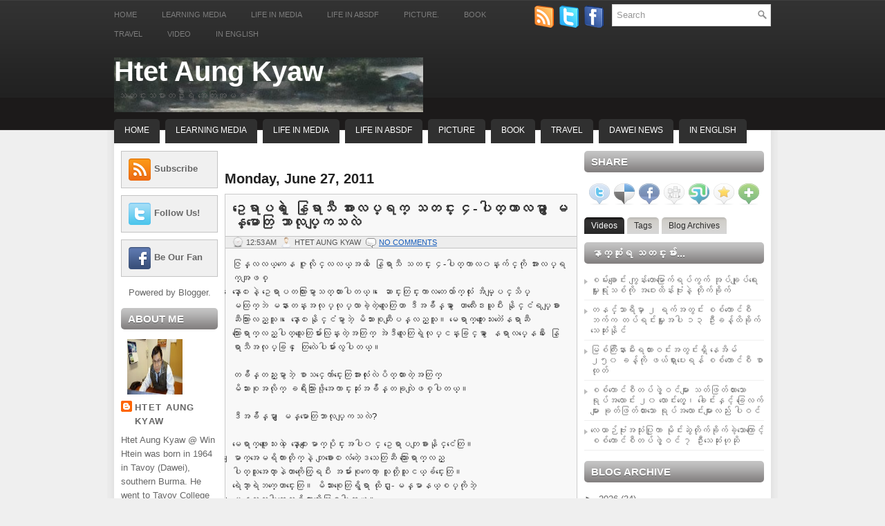

--- FILE ---
content_type: text/html; charset=UTF-8
request_url: http://www.htetaungkyaw.net/2011/06/blog-post_27.html
body_size: 39902
content:
<!DOCTYPE html>
<html dir='ltr' xmlns='http://www.w3.org/1999/xhtml' xmlns:b='http://www.google.com/2005/gml/b' xmlns:data='http://www.google.com/2005/gml/data' xmlns:expr='http://www.google.com/2005/gml/expr'>
<head>
<link href='https://www.blogger.com/static/v1/widgets/2944754296-widget_css_bundle.css' rel='stylesheet' type='text/css'/>
<meta content='text/html; charset=UTF-8' http-equiv='Content-Type'/>
<meta content='blogger' name='generator'/>
<link href='http://www.htetaungkyaw.net/favicon.ico' rel='icon' type='image/x-icon'/>
<link href='http://www.htetaungkyaw.net/2011/06/blog-post_27.html' rel='canonical'/>
<link rel="alternate" type="application/atom+xml" title="Htet Aung Kyaw - Atom" href="http://www.htetaungkyaw.net/feeds/posts/default" />
<link rel="alternate" type="application/rss+xml" title="Htet Aung Kyaw - RSS" href="http://www.htetaungkyaw.net/feeds/posts/default?alt=rss" />
<link rel="service.post" type="application/atom+xml" title="Htet Aung Kyaw - Atom" href="https://www.blogger.com/feeds/513119580968631771/posts/default" />

<link rel="alternate" type="application/atom+xml" title="Htet Aung Kyaw - Atom" href="http://www.htetaungkyaw.net/feeds/8854324031355396773/comments/default" />
<!--Can't find substitution for tag [blog.ieCssRetrofitLinks]-->
<link href='https://i.ytimg.com/vi/lCsxpnerlbU/hqdefault.jpg' rel='image_src'/>
<meta content='http://www.htetaungkyaw.net/2011/06/blog-post_27.html' property='og:url'/>
<meta content='ဥေရာပရဲ့ ေနြရာသီ အားလပ္ရက္ သတင္း ၄-ပါတ္ကာလမွာ ျမန္မာေတြ ဘာလုပ္ျကသလဲ' property='og:title'/>
<meta content=' ဇြန္လလယ္ကေန ဇူလုိင္လလယ္အထိ ေနြရာသီ သတင္း ၄-ပါတ္ကာလ၀န္းက်င္ကုိ အားလပ္ရက္အျဖစ္  ေနာ္ေ၀းနဲ့ ဥေရာပတလြားမွာသတ္ထားပါတယ္။ ေဆာင္းတြင္းကာလတေလ်ာက္လုံ...' property='og:description'/>
<meta content='https://lh3.googleusercontent.com/blogger_img_proxy/AEn0k_tGRPvySsqCXRzUQghNYD5n7htnF98C3M79KCXiMqB1C4XuYsDr-lX5Avj2QJpXT2MZOuDfth16x-K3EVLOgjbbtBQPzGUoLrn3l44MgXn-6s0boA=w1200-h630-n-k-no-nu' property='og:image'/>
<!-- Start www.bloggertipandtrick.net: Changing the Blogger Title Tag -->
<title>ဥ&#4145;ရ&#4140;ပရ&#4146;&#4151; &#4145;န&#4156;ရ&#4140;သ&#4142; အ&#4140;&#4152;လပ&#4153;ရက&#4153; သတင&#4153;&#4152; ၄-ပ&#4139;တ&#4153;က&#4140;လမ&#4157;&#4140; &#4155;မန&#4153;မ&#4140;&#4145;တ&#4156; ဘ&#4140;လ&#4143;ပ&#4153;&#4155;ကသလ&#4146; ~ Htet Aung Kyaw</title>
<!-- End www.bloggertipandtrick.net: Changing the Blogger Title Tag -->
<link href='YOUR-FAVICON-URL' rel='shortcut icon' type='image/vnd.microsoft.icon'/>
<style id='page-skin-1' type='text/css'><!--
/*
-----------------------------------------------
Blogger Template Style
Name:   NewsScope
Author: Lasantha Bandara
URL 1:  http://www.premiumbloggertemplates.com/
URL 2:  http://www.bloggertipandtrick.net/
Date:   January 2011
License:  This free Blogger template is licensed under the Creative Commons Attribution 3.0 License, which permits both personal and commercial use.
However, to satisfy the 'attribution' clause of the license, you are required to keep the footer links intact which provides due credit to its authors. For more specific details about the license, you may visit the URL below:
http://creativecommons.org/licenses/by/3.0/
----------------------------------------------- */
/* Variable definitions
====================
<Variable name="bgcolor" description="Page Background Color"
type="color" default="#fff">
<Variable name="textcolor" description="Text Color"
type="color" default="#333">
<Variable name="linkcolor" description="Link Color"
type="color" default="#58a">
<Variable name="pagetitlecolor" description="Blog Title Color"
type="color" default="#666">
<Variable name="descriptioncolor" description="Blog Description Color"
type="color" default="#999">
<Variable name="titlecolor" description="Post Title Color"
type="color" default="#c60">
<Variable name="bordercolor" description="Border Color"
type="color" default="#ccc">
<Variable name="sidebarcolor" description="Sidebar Title Color"
type="color" default="#999">
<Variable name="sidebartextcolor" description="Sidebar Text Color"
type="color" default="#666">
<Variable name="visitedlinkcolor" description="Visited Link Color"
type="color" default="#999">
<Variable name="bodyfont" description="Text Font"
type="font" default="normal normal 100% Georgia, Serif">
<Variable name="headerfont" description="Sidebar Title Font"
type="font"
default="normal normal 78% 'Trebuchet MS',Trebuchet,Arial,Verdana,Sans-serif">
<Variable name="pagetitlefont" description="Blog Title Font"
type="font"
default="normal normal 200% Georgia, Serif">
<Variable name="descriptionfont" description="Blog Description Font"
type="font"
default="normal normal 78% 'Trebuchet MS', Trebuchet, Arial, Verdana, Sans-serif">
<Variable name="postfooterfont" description="Post Footer Font"
type="font"
default="normal normal 78% 'Trebuchet MS', Trebuchet, Arial, Verdana, Sans-serif">
<Variable name="startSide" description="Side where text starts in blog language"
type="automatic" default="left">
<Variable name="endSide" description="Side where text ends in blog language"
type="automatic" default="right">
*/
/* Use this with templates/template-twocol.html */

--></style>
<script src='http://ajax.googleapis.com/ajax/libs/jquery/1.4.4/jquery.min.js' type='text/javascript'></script>
<script type='text/javascript'>
//<![CDATA[

(function($){
	/* hoverIntent by Brian Cherne */
	$.fn.hoverIntent = function(f,g) {
		// default configuration options
		var cfg = {
			sensitivity: 7,
			interval: 100,
			timeout: 0
		};
		// override configuration options with user supplied object
		cfg = $.extend(cfg, g ? { over: f, out: g } : f );

		// instantiate variables
		// cX, cY = current X and Y position of mouse, updated by mousemove event
		// pX, pY = previous X and Y position of mouse, set by mouseover and polling interval
		var cX, cY, pX, pY;

		// A private function for getting mouse position
		var track = function(ev) {
			cX = ev.pageX;
			cY = ev.pageY;
		};

		// A private function for comparing current and previous mouse position
		var compare = function(ev,ob) {
			ob.hoverIntent_t = clearTimeout(ob.hoverIntent_t);
			// compare mouse positions to see if they've crossed the threshold
			if ( ( Math.abs(pX-cX) + Math.abs(pY-cY) ) < cfg.sensitivity ) {
				$(ob).unbind("mousemove",track);
				// set hoverIntent state to true (so mouseOut can be called)
				ob.hoverIntent_s = 1;
				return cfg.over.apply(ob,[ev]);
			} else {
				// set previous coordinates for next time
				pX = cX; pY = cY;
				// use self-calling timeout, guarantees intervals are spaced out properly (avoids JavaScript timer bugs)
				ob.hoverIntent_t = setTimeout( function(){compare(ev, ob);} , cfg.interval );
			}
		};

		// A private function for delaying the mouseOut function
		var delay = function(ev,ob) {
			ob.hoverIntent_t = clearTimeout(ob.hoverIntent_t);
			ob.hoverIntent_s = 0;
			return cfg.out.apply(ob,[ev]);
		};

		// A private function for handling mouse 'hovering'
		var handleHover = function(e) {
			// next three lines copied from jQuery.hover, ignore children onMouseOver/onMouseOut
			var p = (e.type == "mouseover" ? e.fromElement : e.toElement) || e.relatedTarget;
			while ( p && p != this ) { try { p = p.parentNode; } catch(e) { p = this; } }
			if ( p == this ) { return false; }

			// copy objects to be passed into t (required for event object to be passed in IE)
			var ev = jQuery.extend({},e);
			var ob = this;

			// cancel hoverIntent timer if it exists
			if (ob.hoverIntent_t) { ob.hoverIntent_t = clearTimeout(ob.hoverIntent_t); }

			// else e.type == "onmouseover"
			if (e.type == "mouseover") {
				// set "previous" X and Y position based on initial entry point
				pX = ev.pageX; pY = ev.pageY;
				// update "current" X and Y position based on mousemove
				$(ob).bind("mousemove",track);
				// start polling interval (self-calling timeout) to compare mouse coordinates over time
				if (ob.hoverIntent_s != 1) { ob.hoverIntent_t = setTimeout( function(){compare(ev,ob);} , cfg.interval );}

			// else e.type == "onmouseout"
			} else {
				// unbind expensive mousemove event
				$(ob).unbind("mousemove",track);
				// if hoverIntent state is true, then call the mouseOut function after the specified delay
				if (ob.hoverIntent_s == 1) { ob.hoverIntent_t = setTimeout( function(){delay(ev,ob);} , cfg.timeout );}
			}
		};

		// bind the function to the two event listeners
		return this.mouseover(handleHover).mouseout(handleHover);
	};
	
})(jQuery);

//]]>
</script>
<script type='text/javascript'>
//<![CDATA[

/*
 * jQuery Cycle Plugin (with Transition Definitions)
 * Examples and documentation at: http://jquery.malsup.com/cycle/
 * Copyright (c) 2007-2010 M. Alsup
 * Version: 2.88 (08-JUN-2010)
 * Dual licensed under the MIT and GPL licenses.
 * http://jquery.malsup.com/license.html
 * Requires: jQuery v1.2.6 or later
 */
(function($){var ver="2.88";if($.support==undefined){$.support={opacity:!($.browser.msie)};}function debug(s){if($.fn.cycle.debug){log(s);}}function log(){if(window.console&&window.console.log){window.console.log("[cycle] "+Array.prototype.join.call(arguments," "));}}$.fn.cycle=function(options,arg2){var o={s:this.selector,c:this.context};if(this.length===0&&options!="stop"){if(!$.isReady&&o.s){log("DOM not ready, queuing slideshow");$(function(){$(o.s,o.c).cycle(options,arg2);});return this;}log("terminating; zero elements found by selector"+($.isReady?"":" (DOM not ready)"));return this;}return this.each(function(){var opts=handleArguments(this,options,arg2);if(opts===false){return;}opts.updateActivePagerLink=opts.updateActivePagerLink||$.fn.cycle.updateActivePagerLink;if(this.cycleTimeout){clearTimeout(this.cycleTimeout);}this.cycleTimeout=this.cyclePause=0;var $cont=$(this);var $slides=opts.slideExpr?$(opts.slideExpr,this):$cont.children();var els=$slides.get();if(els.length<2){log("terminating; too few slides: "+els.length);return;}var opts2=buildOptions($cont,$slides,els,opts,o);if(opts2===false){return;}var startTime=opts2.continuous?10:getTimeout(els[opts2.currSlide],els[opts2.nextSlide],opts2,!opts2.rev);if(startTime){startTime+=(opts2.delay||0);if(startTime<10){startTime=10;}debug("first timeout: "+startTime);this.cycleTimeout=setTimeout(function(){go(els,opts2,0,(!opts2.rev&&!opts.backwards));},startTime);}});};function handleArguments(cont,options,arg2){if(cont.cycleStop==undefined){cont.cycleStop=0;}if(options===undefined||options===null){options={};}if(options.constructor==String){switch(options){case"destroy":case"stop":var opts=$(cont).data("cycle.opts");if(!opts){return false;}cont.cycleStop++;if(cont.cycleTimeout){clearTimeout(cont.cycleTimeout);}cont.cycleTimeout=0;$(cont).removeData("cycle.opts");if(options=="destroy"){destroy(opts);}return false;case"toggle":cont.cyclePause=(cont.cyclePause===1)?0:1;checkInstantResume(cont.cyclePause,arg2,cont);return false;case"pause":cont.cyclePause=1;return false;case"resume":cont.cyclePause=0;checkInstantResume(false,arg2,cont);return false;case"prev":case"next":var opts=$(cont).data("cycle.opts");if(!opts){log('options not found, "prev/next" ignored');return false;}$.fn.cycle[options](opts);return false;default:options={fx:options};}return options;}else{if(options.constructor==Number){var num=options;options=$(cont).data("cycle.opts");if(!options){log("options not found, can not advance slide");return false;}if(num<0||num>=options.elements.length){log("invalid slide index: "+num);return false;}options.nextSlide=num;if(cont.cycleTimeout){clearTimeout(cont.cycleTimeout);cont.cycleTimeout=0;}if(typeof arg2=="string"){options.oneTimeFx=arg2;}go(options.elements,options,1,num>=options.currSlide);return false;}}return options;function checkInstantResume(isPaused,arg2,cont){if(!isPaused&&arg2===true){var options=$(cont).data("cycle.opts");if(!options){log("options not found, can not resume");return false;}if(cont.cycleTimeout){clearTimeout(cont.cycleTimeout);cont.cycleTimeout=0;}go(options.elements,options,1,(!opts.rev&&!opts.backwards));}}}function removeFilter(el,opts){if(!$.support.opacity&&opts.cleartype&&el.style.filter){try{el.style.removeAttribute("filter");}catch(smother){}}}function destroy(opts){if(opts.next){$(opts.next).unbind(opts.prevNextEvent);}if(opts.prev){$(opts.prev).unbind(opts.prevNextEvent);}if(opts.pager||opts.pagerAnchorBuilder){$.each(opts.pagerAnchors||[],function(){this.unbind().remove();});}opts.pagerAnchors=null;if(opts.destroy){opts.destroy(opts);}}function buildOptions($cont,$slides,els,options,o){var opts=$.extend({},$.fn.cycle.defaults,options||{},$.metadata?$cont.metadata():$.meta?$cont.data():{});if(opts.autostop){opts.countdown=opts.autostopCount||els.length;}var cont=$cont[0];$cont.data("cycle.opts",opts);opts.$cont=$cont;opts.stopCount=cont.cycleStop;opts.elements=els;opts.before=opts.before?[opts.before]:[];opts.after=opts.after?[opts.after]:[];opts.after.unshift(function(){opts.busy=0;});if(!$.support.opacity&&opts.cleartype){opts.after.push(function(){removeFilter(this,opts);});}if(opts.continuous){opts.after.push(function(){go(els,opts,0,(!opts.rev&&!opts.backwards));});}saveOriginalOpts(opts);if(!$.support.opacity&&opts.cleartype&&!opts.cleartypeNoBg){clearTypeFix($slides);}if($cont.css("position")=="static"){$cont.css("position","relative");}if(opts.width){$cont.width(opts.width);}if(opts.height&&opts.height!="auto"){$cont.height(opts.height);}if(opts.startingSlide){opts.startingSlide=parseInt(opts.startingSlide);}else{if(opts.backwards){opts.startingSlide=els.length-1;}}if(opts.random){opts.randomMap=[];for(var i=0;i<els.length;i++){opts.randomMap.push(i);}opts.randomMap.sort(function(a,b){return Math.random()-0.5;});opts.randomIndex=1;opts.startingSlide=opts.randomMap[1];}else{if(opts.startingSlide>=els.length){opts.startingSlide=0;}}opts.currSlide=opts.startingSlide||0;var first=opts.startingSlide;$slides.css({position:"absolute",top:0,left:0}).hide().each(function(i){var z;if(opts.backwards){z=first?i<=first?els.length+(i-first):first-i:els.length-i;}else{z=first?i>=first?els.length-(i-first):first-i:els.length-i;}$(this).css("z-index",z);});$(els[first]).css("opacity",1).show();removeFilter(els[first],opts);if(opts.fit&&opts.width){$slides.width(opts.width);}if(opts.fit&&opts.height&&opts.height!="auto"){$slides.height(opts.height);}var reshape=opts.containerResize&&!$cont.innerHeight();if(reshape){var maxw=0,maxh=0;for(var j=0;j<els.length;j++){var $e=$(els[j]),e=$e[0],w=$e.outerWidth(),h=$e.outerHeight();if(!w){w=e.offsetWidth||e.width||$e.attr("width");}if(!h){h=e.offsetHeight||e.height||$e.attr("height");}maxw=w>maxw?w:maxw;maxh=h>maxh?h:maxh;}if(maxw>0&&maxh>0){$cont.css({width:maxw+"px",height:maxh+"px"});}}if(opts.pause){$cont.hover(function(){this.cyclePause++;},function(){this.cyclePause--;});}if(supportMultiTransitions(opts)===false){return false;}var requeue=false;options.requeueAttempts=options.requeueAttempts||0;$slides.each(function(){var $el=$(this);this.cycleH=(opts.fit&&opts.height)?opts.height:($el.height()||this.offsetHeight||this.height||$el.attr("height")||0);this.cycleW=(opts.fit&&opts.width)?opts.width:($el.width()||this.offsetWidth||this.width||$el.attr("width")||0);if($el.is("img")){var loadingIE=($.browser.msie&&this.cycleW==28&&this.cycleH==30&&!this.complete);var loadingFF=($.browser.mozilla&&this.cycleW==34&&this.cycleH==19&&!this.complete);var loadingOp=($.browser.opera&&((this.cycleW==42&&this.cycleH==19)||(this.cycleW==37&&this.cycleH==17))&&!this.complete);var loadingOther=(this.cycleH==0&&this.cycleW==0&&!this.complete);if(loadingIE||loadingFF||loadingOp||loadingOther){if(o.s&&opts.requeueOnImageNotLoaded&&++options.requeueAttempts<100){log(options.requeueAttempts," - img slide not loaded, requeuing slideshow: ",this.src,this.cycleW,this.cycleH);setTimeout(function(){$(o.s,o.c).cycle(options);},opts.requeueTimeout);requeue=true;return false;}else{log("could not determine size of image: "+this.src,this.cycleW,this.cycleH);}}}return true;});if(requeue){return false;}opts.cssBefore=opts.cssBefore||{};opts.animIn=opts.animIn||{};opts.animOut=opts.animOut||{};$slides.not(":eq("+first+")").css(opts.cssBefore);if(opts.cssFirst){$($slides[first]).css(opts.cssFirst);}if(opts.timeout){opts.timeout=parseInt(opts.timeout);if(opts.speed.constructor==String){opts.speed=$.fx.speeds[opts.speed]||parseInt(opts.speed);}if(!opts.sync){opts.speed=opts.speed/2;}var buffer=opts.fx=="shuffle"?500:250;while((opts.timeout-opts.speed)<buffer){opts.timeout+=opts.speed;}}if(opts.easing){opts.easeIn=opts.easeOut=opts.easing;}if(!opts.speedIn){opts.speedIn=opts.speed;}if(!opts.speedOut){opts.speedOut=opts.speed;}opts.slideCount=els.length;opts.currSlide=opts.lastSlide=first;if(opts.random){if(++opts.randomIndex==els.length){opts.randomIndex=0;}opts.nextSlide=opts.randomMap[opts.randomIndex];}else{if(opts.backwards){opts.nextSlide=opts.startingSlide==0?(els.length-1):opts.startingSlide-1;}else{opts.nextSlide=opts.startingSlide>=(els.length-1)?0:opts.startingSlide+1;}}if(!opts.multiFx){var init=$.fn.cycle.transitions[opts.fx];if($.isFunction(init)){init($cont,$slides,opts);}else{if(opts.fx!="custom"&&!opts.multiFx){log("unknown transition: "+opts.fx,"; slideshow terminating");return false;}}}var e0=$slides[first];if(opts.before.length){opts.before[0].apply(e0,[e0,e0,opts,true]);}if(opts.after.length>1){opts.after[1].apply(e0,[e0,e0,opts,true]);}if(opts.next){$(opts.next).bind(opts.prevNextEvent,function(){return advance(opts,opts.rev?-1:1);});}if(opts.prev){$(opts.prev).bind(opts.prevNextEvent,function(){return advance(opts,opts.rev?1:-1);});}if(opts.pager||opts.pagerAnchorBuilder){buildPager(els,opts);}exposeAddSlide(opts,els);return opts;}function saveOriginalOpts(opts){opts.original={before:[],after:[]};opts.original.cssBefore=$.extend({},opts.cssBefore);opts.original.cssAfter=$.extend({},opts.cssAfter);opts.original.animIn=$.extend({},opts.animIn);opts.original.animOut=$.extend({},opts.animOut);$.each(opts.before,function(){opts.original.before.push(this);});$.each(opts.after,function(){opts.original.after.push(this);});}function supportMultiTransitions(opts){var i,tx,txs=$.fn.cycle.transitions;if(opts.fx.indexOf(",")>0){opts.multiFx=true;opts.fxs=opts.fx.replace(/\s*/g,"").split(",");for(i=0;i<opts.fxs.length;i++){var fx=opts.fxs[i];tx=txs[fx];if(!tx||!txs.hasOwnProperty(fx)||!$.isFunction(tx)){log("discarding unknown transition: ",fx);opts.fxs.splice(i,1);i--;}}if(!opts.fxs.length){log("No valid transitions named; slideshow terminating.");return false;}}else{if(opts.fx=="all"){opts.multiFx=true;opts.fxs=[];for(p in txs){tx=txs[p];if(txs.hasOwnProperty(p)&&$.isFunction(tx)){opts.fxs.push(p);}}}}if(opts.multiFx&&opts.randomizeEffects){var r1=Math.floor(Math.random()*20)+30;for(i=0;i<r1;i++){var r2=Math.floor(Math.random()*opts.fxs.length);opts.fxs.push(opts.fxs.splice(r2,1)[0]);}debug("randomized fx sequence: ",opts.fxs);}return true;}function exposeAddSlide(opts,els){opts.addSlide=function(newSlide,prepend){var $s=$(newSlide),s=$s[0];if(!opts.autostopCount){opts.countdown++;}els[prepend?"unshift":"push"](s);if(opts.els){opts.els[prepend?"unshift":"push"](s);}opts.slideCount=els.length;$s.css("position","absolute");$s[prepend?"prependTo":"appendTo"](opts.$cont);if(prepend){opts.currSlide++;opts.nextSlide++;}if(!$.support.opacity&&opts.cleartype&&!opts.cleartypeNoBg){clearTypeFix($s);}if(opts.fit&&opts.width){$s.width(opts.width);}if(opts.fit&&opts.height&&opts.height!="auto"){$slides.height(opts.height);}s.cycleH=(opts.fit&&opts.height)?opts.height:$s.height();s.cycleW=(opts.fit&&opts.width)?opts.width:$s.width();$s.css(opts.cssBefore);if(opts.pager||opts.pagerAnchorBuilder){$.fn.cycle.createPagerAnchor(els.length-1,s,$(opts.pager),els,opts);}if($.isFunction(opts.onAddSlide)){opts.onAddSlide($s);}else{$s.hide();}};}$.fn.cycle.resetState=function(opts,fx){fx=fx||opts.fx;opts.before=[];opts.after=[];opts.cssBefore=$.extend({},opts.original.cssBefore);opts.cssAfter=$.extend({},opts.original.cssAfter);opts.animIn=$.extend({},opts.original.animIn);opts.animOut=$.extend({},opts.original.animOut);opts.fxFn=null;$.each(opts.original.before,function(){opts.before.push(this);});$.each(opts.original.after,function(){opts.after.push(this);});var init=$.fn.cycle.transitions[fx];if($.isFunction(init)){init(opts.$cont,$(opts.elements),opts);}};function go(els,opts,manual,fwd){if(manual&&opts.busy&&opts.manualTrump){debug("manualTrump in go(), stopping active transition");$(els).stop(true,true);opts.busy=false;}if(opts.busy){debug("transition active, ignoring new tx request");return;}var p=opts.$cont[0],curr=els[opts.currSlide],next=els[opts.nextSlide];if(p.cycleStop!=opts.stopCount||p.cycleTimeout===0&&!manual){return;}if(!manual&&!p.cyclePause&&!opts.bounce&&((opts.autostop&&(--opts.countdown<=0))||(opts.nowrap&&!opts.random&&opts.nextSlide<opts.currSlide))){if(opts.end){opts.end(opts);}return;}var changed=false;if((manual||!p.cyclePause)&&(opts.nextSlide!=opts.currSlide)){changed=true;var fx=opts.fx;curr.cycleH=curr.cycleH||$(curr).height();curr.cycleW=curr.cycleW||$(curr).width();next.cycleH=next.cycleH||$(next).height();next.cycleW=next.cycleW||$(next).width();if(opts.multiFx){if(opts.lastFx==undefined||++opts.lastFx>=opts.fxs.length){opts.lastFx=0;}fx=opts.fxs[opts.lastFx];opts.currFx=fx;}if(opts.oneTimeFx){fx=opts.oneTimeFx;opts.oneTimeFx=null;}$.fn.cycle.resetState(opts,fx);if(opts.before.length){$.each(opts.before,function(i,o){if(p.cycleStop!=opts.stopCount){return;}o.apply(next,[curr,next,opts,fwd]);});}var after=function(){$.each(opts.after,function(i,o){if(p.cycleStop!=opts.stopCount){return;}o.apply(next,[curr,next,opts,fwd]);});};debug("tx firing; currSlide: "+opts.currSlide+"; nextSlide: "+opts.nextSlide);opts.busy=1;if(opts.fxFn){opts.fxFn(curr,next,opts,after,fwd,manual&&opts.fastOnEvent);}else{if($.isFunction($.fn.cycle[opts.fx])){$.fn.cycle[opts.fx](curr,next,opts,after,fwd,manual&&opts.fastOnEvent);}else{$.fn.cycle.custom(curr,next,opts,after,fwd,manual&&opts.fastOnEvent);}}}if(changed||opts.nextSlide==opts.currSlide){opts.lastSlide=opts.currSlide;if(opts.random){opts.currSlide=opts.nextSlide;if(++opts.randomIndex==els.length){opts.randomIndex=0;}opts.nextSlide=opts.randomMap[opts.randomIndex];if(opts.nextSlide==opts.currSlide){opts.nextSlide=(opts.currSlide==opts.slideCount-1)?0:opts.currSlide+1;}}else{if(opts.backwards){var roll=(opts.nextSlide-1)<0;if(roll&&opts.bounce){opts.backwards=!opts.backwards;opts.nextSlide=1;opts.currSlide=0;}else{opts.nextSlide=roll?(els.length-1):opts.nextSlide-1;opts.currSlide=roll?0:opts.nextSlide+1;}}else{var roll=(opts.nextSlide+1)==els.length;if(roll&&opts.bounce){opts.backwards=!opts.backwards;opts.nextSlide=els.length-2;opts.currSlide=els.length-1;}else{opts.nextSlide=roll?0:opts.nextSlide+1;opts.currSlide=roll?els.length-1:opts.nextSlide-1;}}}}if(changed&&opts.pager){opts.updateActivePagerLink(opts.pager,opts.currSlide,opts.activePagerClass);}var ms=0;if(opts.timeout&&!opts.continuous){ms=getTimeout(els[opts.currSlide],els[opts.nextSlide],opts,fwd);}else{if(opts.continuous&&p.cyclePause){ms=10;}}if(ms>0){p.cycleTimeout=setTimeout(function(){go(els,opts,0,(!opts.rev&&!opts.backwards));},ms);}}$.fn.cycle.updateActivePagerLink=function(pager,currSlide,clsName){$(pager).each(function(){$(this).children().removeClass(clsName).eq(currSlide).addClass(clsName);});};function getTimeout(curr,next,opts,fwd){if(opts.timeoutFn){var t=opts.timeoutFn.call(curr,curr,next,opts,fwd);while((t-opts.speed)<250){t+=opts.speed;}debug("calculated timeout: "+t+"; speed: "+opts.speed);if(t!==false){return t;}}return opts.timeout;}$.fn.cycle.next=function(opts){advance(opts,opts.rev?-1:1);};$.fn.cycle.prev=function(opts){advance(opts,opts.rev?1:-1);};function advance(opts,val){var els=opts.elements;var p=opts.$cont[0],timeout=p.cycleTimeout;if(timeout){clearTimeout(timeout);p.cycleTimeout=0;}if(opts.random&&val<0){opts.randomIndex--;if(--opts.randomIndex==-2){opts.randomIndex=els.length-2;}else{if(opts.randomIndex==-1){opts.randomIndex=els.length-1;}}opts.nextSlide=opts.randomMap[opts.randomIndex];}else{if(opts.random){opts.nextSlide=opts.randomMap[opts.randomIndex];}else{opts.nextSlide=opts.currSlide+val;if(opts.nextSlide<0){if(opts.nowrap){return false;}opts.nextSlide=els.length-1;}else{if(opts.nextSlide>=els.length){if(opts.nowrap){return false;}opts.nextSlide=0;}}}}var cb=opts.onPrevNextEvent||opts.prevNextClick;if($.isFunction(cb)){cb(val>0,opts.nextSlide,els[opts.nextSlide]);}go(els,opts,1,val>=0);return false;}function buildPager(els,opts){var $p=$(opts.pager);$.each(els,function(i,o){$.fn.cycle.createPagerAnchor(i,o,$p,els,opts);});opts.updateActivePagerLink(opts.pager,opts.startingSlide,opts.activePagerClass);}$.fn.cycle.createPagerAnchor=function(i,el,$p,els,opts){var a;if($.isFunction(opts.pagerAnchorBuilder)){a=opts.pagerAnchorBuilder(i,el);debug("pagerAnchorBuilder("+i+", el) returned: "+a);}else{a='<a href="#">'+(i+1)+"</a>";}if(!a){return;}var $a=$(a);if($a.parents("body").length===0){var arr=[];if($p.length>1){$p.each(function(){var $clone=$a.clone(true);$(this).append($clone);arr.push($clone[0]);});$a=$(arr);}else{$a.appendTo($p);}}opts.pagerAnchors=opts.pagerAnchors||[];opts.pagerAnchors.push($a);$a.bind(opts.pagerEvent,function(e){e.preventDefault();opts.nextSlide=i;var p=opts.$cont[0],timeout=p.cycleTimeout;if(timeout){clearTimeout(timeout);p.cycleTimeout=0;}var cb=opts.onPagerEvent||opts.pagerClick;if($.isFunction(cb)){cb(opts.nextSlide,els[opts.nextSlide]);}go(els,opts,1,opts.currSlide<i);});if(!/^click/.test(opts.pagerEvent)&&!opts.allowPagerClickBubble){$a.bind("click.cycle",function(){return false;});}if(opts.pauseOnPagerHover){$a.hover(function(){opts.$cont[0].cyclePause++;},function(){opts.$cont[0].cyclePause--;});}};$.fn.cycle.hopsFromLast=function(opts,fwd){var hops,l=opts.lastSlide,c=opts.currSlide;if(fwd){hops=c>l?c-l:opts.slideCount-l;}else{hops=c<l?l-c:l+opts.slideCount-c;}return hops;};function clearTypeFix($slides){debug("applying clearType background-color hack");function hex(s){s=parseInt(s).toString(16);return s.length<2?"0"+s:s;}function getBg(e){for(;e&&e.nodeName.toLowerCase()!="html";e=e.parentNode){var v=$.css(e,"background-color");if(v.indexOf("rgb")>=0){var rgb=v.match(/\d+/g);return"#"+hex(rgb[0])+hex(rgb[1])+hex(rgb[2]);}if(v&&v!="transparent"){return v;}}return"#ffffff";}$slides.each(function(){$(this).css("background-color",getBg(this));});}$.fn.cycle.commonReset=function(curr,next,opts,w,h,rev){$(opts.elements).not(curr).hide();opts.cssBefore.opacity=1;opts.cssBefore.display="block";if(w!==false&&next.cycleW>0){opts.cssBefore.width=next.cycleW;}if(h!==false&&next.cycleH>0){opts.cssBefore.height=next.cycleH;}opts.cssAfter=opts.cssAfter||{};opts.cssAfter.display="none";$(curr).css("zIndex",opts.slideCount+(rev===true?1:0));$(next).css("zIndex",opts.slideCount+(rev===true?0:1));};$.fn.cycle.custom=function(curr,next,opts,cb,fwd,speedOverride){var $l=$(curr),$n=$(next);var speedIn=opts.speedIn,speedOut=opts.speedOut,easeIn=opts.easeIn,easeOut=opts.easeOut;$n.css(opts.cssBefore);if(speedOverride){if(typeof speedOverride=="number"){speedIn=speedOut=speedOverride;}else{speedIn=speedOut=1;}easeIn=easeOut=null;}var fn=function(){$n.animate(opts.animIn,speedIn,easeIn,cb);};$l.animate(opts.animOut,speedOut,easeOut,function(){if(opts.cssAfter){$l.css(opts.cssAfter);}if(!opts.sync){fn();}});if(opts.sync){fn();}};$.fn.cycle.transitions={fade:function($cont,$slides,opts){$slides.not(":eq("+opts.currSlide+")").css("opacity",0);opts.before.push(function(curr,next,opts){$.fn.cycle.commonReset(curr,next,opts);opts.cssBefore.opacity=0;});opts.animIn={opacity:1};opts.animOut={opacity:0};opts.cssBefore={top:0,left:0};}};$.fn.cycle.ver=function(){return ver;};$.fn.cycle.defaults={fx:"fade",timeout:4000,timeoutFn:null,continuous:0,speed:1000,speedIn:null,speedOut:null,next:null,prev:null,onPrevNextEvent:null,prevNextEvent:"click.cycle",pager:null,onPagerEvent:null,pagerEvent:"click.cycle",allowPagerClickBubble:false,pagerAnchorBuilder:null,before:null,after:null,end:null,easing:null,easeIn:null,easeOut:null,shuffle:null,animIn:null,animOut:null,cssBefore:null,cssAfter:null,fxFn:null,height:"auto",startingSlide:0,sync:1,random:0,fit:0,containerResize:1,pause:0,pauseOnPagerHover:0,autostop:0,autostopCount:0,delay:0,slideExpr:null,cleartype:!$.support.opacity,cleartypeNoBg:false,nowrap:0,fastOnEvent:0,randomizeEffects:1,rev:0,manualTrump:true,requeueOnImageNotLoaded:true,requeueTimeout:250,activePagerClass:"activeSlide",updateActivePagerLink:null,backwards:false};})(jQuery);
/*
 * jQuery Cycle Plugin Transition Definitions
 * This script is a plugin for the jQuery Cycle Plugin
 * Examples and documentation at: http://malsup.com/jquery/cycle/
 * Copyright (c) 2007-2010 M. Alsup
 * Version:	 2.72
 * Dual licensed under the MIT and GPL licenses:
 * http://www.opensource.org/licenses/mit-license.php
 * http://www.gnu.org/licenses/gpl.html
 */
(function($){$.fn.cycle.transitions.none=function($cont,$slides,opts){opts.fxFn=function(curr,next,opts,after){$(next).show();$(curr).hide();after();};};$.fn.cycle.transitions.scrollUp=function($cont,$slides,opts){$cont.css("overflow","hidden");opts.before.push($.fn.cycle.commonReset);var h=$cont.height();opts.cssBefore={top:h,left:0};opts.cssFirst={top:0};opts.animIn={top:0};opts.animOut={top:-h};};$.fn.cycle.transitions.scrollDown=function($cont,$slides,opts){$cont.css("overflow","hidden");opts.before.push($.fn.cycle.commonReset);var h=$cont.height();opts.cssFirst={top:0};opts.cssBefore={top:-h,left:0};opts.animIn={top:0};opts.animOut={top:h};};$.fn.cycle.transitions.scrollLeft=function($cont,$slides,opts){$cont.css("overflow","hidden");opts.before.push($.fn.cycle.commonReset);var w=$cont.width();opts.cssFirst={left:0};opts.cssBefore={left:w,top:0};opts.animIn={left:0};opts.animOut={left:0-w};};$.fn.cycle.transitions.scrollRight=function($cont,$slides,opts){$cont.css("overflow","hidden");opts.before.push($.fn.cycle.commonReset);var w=$cont.width();opts.cssFirst={left:0};opts.cssBefore={left:-w,top:0};opts.animIn={left:0};opts.animOut={left:w};};$.fn.cycle.transitions.scrollHorz=function($cont,$slides,opts){$cont.css("overflow","hidden").width();opts.before.push(function(curr,next,opts,fwd){$.fn.cycle.commonReset(curr,next,opts);opts.cssBefore.left=fwd?(next.cycleW-1):(1-next.cycleW);opts.animOut.left=fwd?-curr.cycleW:curr.cycleW;});opts.cssFirst={left:0};opts.cssBefore={top:0};opts.animIn={left:0};opts.animOut={top:0};};$.fn.cycle.transitions.scrollVert=function($cont,$slides,opts){$cont.css("overflow","hidden");opts.before.push(function(curr,next,opts,fwd){$.fn.cycle.commonReset(curr,next,opts);opts.cssBefore.top=fwd?(1-next.cycleH):(next.cycleH-1);opts.animOut.top=fwd?curr.cycleH:-curr.cycleH;});opts.cssFirst={top:0};opts.cssBefore={left:0};opts.animIn={top:0};opts.animOut={left:0};};$.fn.cycle.transitions.slideX=function($cont,$slides,opts){opts.before.push(function(curr,next,opts){$(opts.elements).not(curr).hide();$.fn.cycle.commonReset(curr,next,opts,false,true);opts.animIn.width=next.cycleW;});opts.cssBefore={left:0,top:0,width:0};opts.animIn={width:"show"};opts.animOut={width:0};};$.fn.cycle.transitions.slideY=function($cont,$slides,opts){opts.before.push(function(curr,next,opts){$(opts.elements).not(curr).hide();$.fn.cycle.commonReset(curr,next,opts,true,false);opts.animIn.height=next.cycleH;});opts.cssBefore={left:0,top:0,height:0};opts.animIn={height:"show"};opts.animOut={height:0};};$.fn.cycle.transitions.shuffle=function($cont,$slides,opts){var i,w=$cont.css("overflow","visible").width();$slides.css({left:0,top:0});opts.before.push(function(curr,next,opts){$.fn.cycle.commonReset(curr,next,opts,true,true,true);});if(!opts.speedAdjusted){opts.speed=opts.speed/2;opts.speedAdjusted=true;}opts.random=0;opts.shuffle=opts.shuffle||{left:-w,top:15};opts.els=[];for(i=0;i<$slides.length;i++){opts.els.push($slides[i]);}for(i=0;i<opts.currSlide;i++){opts.els.push(opts.els.shift());}opts.fxFn=function(curr,next,opts,cb,fwd){var $el=fwd?$(curr):$(next);$(next).css(opts.cssBefore);var count=opts.slideCount;$el.animate(opts.shuffle,opts.speedIn,opts.easeIn,function(){var hops=$.fn.cycle.hopsFromLast(opts,fwd);for(var k=0;k<hops;k++){fwd?opts.els.push(opts.els.shift()):opts.els.unshift(opts.els.pop());}if(fwd){for(var i=0,len=opts.els.length;i<len;i++){$(opts.els[i]).css("z-index",len-i+count);}}else{var z=$(curr).css("z-index");$el.css("z-index",parseInt(z)+1+count);}$el.animate({left:0,top:0},opts.speedOut,opts.easeOut,function(){$(fwd?this:curr).hide();if(cb){cb();}});});};opts.cssBefore={display:"block",opacity:1,top:0,left:0};};$.fn.cycle.transitions.turnUp=function($cont,$slides,opts){opts.before.push(function(curr,next,opts){$.fn.cycle.commonReset(curr,next,opts,true,false);opts.cssBefore.top=next.cycleH;opts.animIn.height=next.cycleH;});opts.cssFirst={top:0};opts.cssBefore={left:0,height:0};opts.animIn={top:0};opts.animOut={height:0};};$.fn.cycle.transitions.turnDown=function($cont,$slides,opts){opts.before.push(function(curr,next,opts){$.fn.cycle.commonReset(curr,next,opts,true,false);opts.animIn.height=next.cycleH;opts.animOut.top=curr.cycleH;});opts.cssFirst={top:0};opts.cssBefore={left:0,top:0,height:0};opts.animOut={height:0};};$.fn.cycle.transitions.turnLeft=function($cont,$slides,opts){opts.before.push(function(curr,next,opts){$.fn.cycle.commonReset(curr,next,opts,false,true);opts.cssBefore.left=next.cycleW;opts.animIn.width=next.cycleW;});opts.cssBefore={top:0,width:0};opts.animIn={left:0};opts.animOut={width:0};};$.fn.cycle.transitions.turnRight=function($cont,$slides,opts){opts.before.push(function(curr,next,opts){$.fn.cycle.commonReset(curr,next,opts,false,true);opts.animIn.width=next.cycleW;opts.animOut.left=curr.cycleW;});opts.cssBefore={top:0,left:0,width:0};opts.animIn={left:0};opts.animOut={width:0};};$.fn.cycle.transitions.zoom=function($cont,$slides,opts){opts.before.push(function(curr,next,opts){$.fn.cycle.commonReset(curr,next,opts,false,false,true);opts.cssBefore.top=next.cycleH/2;opts.cssBefore.left=next.cycleW/2;opts.animIn={top:0,left:0,width:next.cycleW,height:next.cycleH};opts.animOut={width:0,height:0,top:curr.cycleH/2,left:curr.cycleW/2};});opts.cssFirst={top:0,left:0};opts.cssBefore={width:0,height:0};};$.fn.cycle.transitions.fadeZoom=function($cont,$slides,opts){opts.before.push(function(curr,next,opts){$.fn.cycle.commonReset(curr,next,opts,false,false);opts.cssBefore.left=next.cycleW/2;opts.cssBefore.top=next.cycleH/2;opts.animIn={top:0,left:0,width:next.cycleW,height:next.cycleH};});opts.cssBefore={width:0,height:0};opts.animOut={opacity:0};};$.fn.cycle.transitions.blindX=function($cont,$slides,opts){var w=$cont.css("overflow","hidden").width();opts.before.push(function(curr,next,opts){$.fn.cycle.commonReset(curr,next,opts);opts.animIn.width=next.cycleW;opts.animOut.left=curr.cycleW;});opts.cssBefore={left:w,top:0};opts.animIn={left:0};opts.animOut={left:w};};$.fn.cycle.transitions.blindY=function($cont,$slides,opts){var h=$cont.css("overflow","hidden").height();opts.before.push(function(curr,next,opts){$.fn.cycle.commonReset(curr,next,opts);opts.animIn.height=next.cycleH;opts.animOut.top=curr.cycleH;});opts.cssBefore={top:h,left:0};opts.animIn={top:0};opts.animOut={top:h};};$.fn.cycle.transitions.blindZ=function($cont,$slides,opts){var h=$cont.css("overflow","hidden").height();var w=$cont.width();opts.before.push(function(curr,next,opts){$.fn.cycle.commonReset(curr,next,opts);opts.animIn.height=next.cycleH;opts.animOut.top=curr.cycleH;});opts.cssBefore={top:h,left:w};opts.animIn={top:0,left:0};opts.animOut={top:h,left:w};};$.fn.cycle.transitions.growX=function($cont,$slides,opts){opts.before.push(function(curr,next,opts){$.fn.cycle.commonReset(curr,next,opts,false,true);opts.cssBefore.left=this.cycleW/2;opts.animIn={left:0,width:this.cycleW};opts.animOut={left:0};});opts.cssBefore={width:0,top:0};};$.fn.cycle.transitions.growY=function($cont,$slides,opts){opts.before.push(function(curr,next,opts){$.fn.cycle.commonReset(curr,next,opts,true,false);opts.cssBefore.top=this.cycleH/2;opts.animIn={top:0,height:this.cycleH};opts.animOut={top:0};});opts.cssBefore={height:0,left:0};};$.fn.cycle.transitions.curtainX=function($cont,$slides,opts){opts.before.push(function(curr,next,opts){$.fn.cycle.commonReset(curr,next,opts,false,true,true);opts.cssBefore.left=next.cycleW/2;opts.animIn={left:0,width:this.cycleW};opts.animOut={left:curr.cycleW/2,width:0};});opts.cssBefore={top:0,width:0};};$.fn.cycle.transitions.curtainY=function($cont,$slides,opts){opts.before.push(function(curr,next,opts){$.fn.cycle.commonReset(curr,next,opts,true,false,true);opts.cssBefore.top=next.cycleH/2;opts.animIn={top:0,height:next.cycleH};opts.animOut={top:curr.cycleH/2,height:0};});opts.cssBefore={left:0,height:0};};$.fn.cycle.transitions.cover=function($cont,$slides,opts){var d=opts.direction||"left";var w=$cont.css("overflow","hidden").width();var h=$cont.height();opts.before.push(function(curr,next,opts){$.fn.cycle.commonReset(curr,next,opts);if(d=="right"){opts.cssBefore.left=-w;}else{if(d=="up"){opts.cssBefore.top=h;}else{if(d=="down"){opts.cssBefore.top=-h;}else{opts.cssBefore.left=w;}}}});opts.animIn={left:0,top:0};opts.animOut={opacity:1};opts.cssBefore={top:0,left:0};};$.fn.cycle.transitions.uncover=function($cont,$slides,opts){var d=opts.direction||"left";var w=$cont.css("overflow","hidden").width();var h=$cont.height();opts.before.push(function(curr,next,opts){$.fn.cycle.commonReset(curr,next,opts,true,true,true);if(d=="right"){opts.animOut.left=w;}else{if(d=="up"){opts.animOut.top=-h;}else{if(d=="down"){opts.animOut.top=h;}else{opts.animOut.left=-w;}}}});opts.animIn={left:0,top:0};opts.animOut={opacity:1};opts.cssBefore={top:0,left:0};};$.fn.cycle.transitions.toss=function($cont,$slides,opts){var w=$cont.css("overflow","visible").width();var h=$cont.height();opts.before.push(function(curr,next,opts){$.fn.cycle.commonReset(curr,next,opts,true,true,true);if(!opts.animOut.left&&!opts.animOut.top){opts.animOut={left:w*2,top:-h/2,opacity:0};}else{opts.animOut.opacity=0;}});opts.cssBefore={left:0,top:0};opts.animIn={left:0};};$.fn.cycle.transitions.wipe=function($cont,$slides,opts){var w=$cont.css("overflow","hidden").width();var h=$cont.height();opts.cssBefore=opts.cssBefore||{};var clip;if(opts.clip){if(/l2r/.test(opts.clip)){clip="rect(0px 0px "+h+"px 0px)";}else{if(/r2l/.test(opts.clip)){clip="rect(0px "+w+"px "+h+"px "+w+"px)";}else{if(/t2b/.test(opts.clip)){clip="rect(0px "+w+"px 0px 0px)";}else{if(/b2t/.test(opts.clip)){clip="rect("+h+"px "+w+"px "+h+"px 0px)";}else{if(/zoom/.test(opts.clip)){var top=parseInt(h/2);var left=parseInt(w/2);clip="rect("+top+"px "+left+"px "+top+"px "+left+"px)";}}}}}}opts.cssBefore.clip=opts.cssBefore.clip||clip||"rect(0px 0px 0px 0px)";var d=opts.cssBefore.clip.match(/(\d+)/g);var t=parseInt(d[0]),r=parseInt(d[1]),b=parseInt(d[2]),l=parseInt(d[3]);opts.before.push(function(curr,next,opts){if(curr==next){return;}var $curr=$(curr),$next=$(next);$.fn.cycle.commonReset(curr,next,opts,true,true,false);opts.cssAfter.display="block";var step=1,count=parseInt((opts.speedIn/13))-1;(function f(){var tt=t?t-parseInt(step*(t/count)):0;var ll=l?l-parseInt(step*(l/count)):0;var bb=b<h?b+parseInt(step*((h-b)/count||1)):h;var rr=r<w?r+parseInt(step*((w-r)/count||1)):w;$next.css({clip:"rect("+tt+"px "+rr+"px "+bb+"px "+ll+"px)"});(step++<=count)?setTimeout(f,13):$curr.css("display","none");})();});opts.cssBefore={display:"block",opacity:1,top:0,left:0};opts.animIn={left:0};opts.animOut={left:0};};})(jQuery);

//]]>
</script>
<script type='text/javascript'>
//<![CDATA[

/*
 * Superfish v1.4.8 - jQuery menu widget
 * Copyright (c) 2008 Joel Birch
 *
 * Dual licensed under the MIT and GPL licenses:
 * 	http://www.opensource.org/licenses/mit-license.php
 * 	http://www.gnu.org/licenses/gpl.html
 *
 * CHANGELOG: http://users.tpg.com.au/j_birch/plugins/superfish/changelog.txt
 */

;(function($){
	$.fn.superfish = function(op){

		var sf = $.fn.superfish,
			c = sf.c,
			$arrow = $(['<span class="',c.arrowClass,'"> &#187;</span>'].join('')),
			over = function(){
				var $$ = $(this), menu = getMenu($$);
				clearTimeout(menu.sfTimer);
				$$.showSuperfishUl().siblings().hideSuperfishUl();
			},
			out = function(){
				var $$ = $(this), menu = getMenu($$), o = sf.op;
				clearTimeout(menu.sfTimer);
				menu.sfTimer=setTimeout(function(){
					o.retainPath=($.inArray($$[0],o.$path)>-1);
					$$.hideSuperfishUl();
					if (o.$path.length && $$.parents(['li.',o.hoverClass].join('')).length<1){over.call(o.$path);}
				},o.delay);	
			},
			getMenu = function($menu){
				var menu = $menu.parents(['ul.',c.menuClass,':first'].join(''))[0];
				sf.op = sf.o[menu.serial];
				return menu;
			},
			addArrow = function($a){ $a.addClass(c.anchorClass).append($arrow.clone()); };
			
		return this.each(function() {
			var s = this.serial = sf.o.length;
			var o = $.extend({},sf.defaults,op);
			o.$path = $('li.'+o.pathClass,this).slice(0,o.pathLevels).each(function(){
				$(this).addClass([o.hoverClass,c.bcClass].join(' '))
					.filter('li:has(ul)').removeClass(o.pathClass);
			});
			sf.o[s] = sf.op = o;
			
			$('li:has(ul)',this)[($.fn.hoverIntent && !o.disableHI) ? 'hoverIntent' : 'hover'](over,out).each(function() {
				if (o.autoArrows) addArrow( $('>a:first-child',this) );
			})
			.not('.'+c.bcClass)
				.hideSuperfishUl();
			
			var $a = $('a',this);
			$a.each(function(i){
				var $li = $a.eq(i).parents('li');
				$a.eq(i).focus(function(){over.call($li);}).blur(function(){out.call($li);});
			});
			o.onInit.call(this);
			
		}).each(function() {
			var menuClasses = [c.menuClass];
			if (sf.op.dropShadows  && !($.browser.msie && $.browser.version < 7)) menuClasses.push(c.shadowClass);
			$(this).addClass(menuClasses.join(' '));
		});
	};

	var sf = $.fn.superfish;
	sf.o = [];
	sf.op = {};
	sf.IE7fix = function(){
		var o = sf.op;
		if ($.browser.msie && $.browser.version > 6 && o.dropShadows && o.animation.opacity!=undefined)
			this.toggleClass(sf.c.shadowClass+'-off');
		};
	sf.c = {
		bcClass     : 'sf-breadcrumb',
		menuClass   : 'sf-js-enabled',
		anchorClass : 'sf-with-ul',
		arrowClass  : 'sf-sub-indicator',
		shadowClass : 'sf-shadow'
	};
	sf.defaults = {
		hoverClass	: 'sfHover',
		pathClass	: 'overideThisToUse',
		pathLevels	: 1,
		delay		: 800,
		animation	: {opacity:'show'},
		speed		: 'normal',
		autoArrows	: true,
		dropShadows : true,
		disableHI	: false,		// true disables hoverIntent detection
		onInit		: function(){}, // callback functions
		onBeforeShow: function(){},
		onShow		: function(){},
		onHide		: function(){}
	};
	$.fn.extend({
		hideSuperfishUl : function(){
			var o = sf.op,
				not = (o.retainPath===true) ? o.$path : '';
			o.retainPath = false;
			var $ul = $(['li.',o.hoverClass].join(''),this).add(this).not(not).removeClass(o.hoverClass)
					.find('>ul').hide().css('visibility','hidden');
			o.onHide.call($ul);
			return this;
		},
		showSuperfishUl : function(){
			var o = sf.op,
				sh = sf.c.shadowClass+'-off',
				$ul = this.addClass(o.hoverClass)
					.find('>ul:hidden').css('visibility','visible');
			sf.IE7fix.call($ul);
			o.onBeforeShow.call($ul);
			$ul.animate(o.animation,o.speed,function(){ sf.IE7fix.call($ul); o.onShow.call($ul); });
			return this;
		}
	});

})(jQuery);

//]]>
</script>
<script type='text/javascript'>
summary_noimg = 800;
summary_img = 650;
img_thumb_height = 150;
img_thumb_width = 200; 
</script>
<script type='text/javascript'>
//<![CDATA[

function removeHtmlTag(strx,chop){ 
	if(strx.indexOf("<")!=-1)
	{
		var s = strx.split("<"); 
		for(var i=0;i<s.length;i++){ 
			if(s[i].indexOf(">")!=-1){ 
				s[i] = s[i].substring(s[i].indexOf(">")+1,s[i].length); 
			} 
		} 
		strx =  s.join(""); 
	}
	chop = (chop < strx.length-1) ? chop : strx.length-2; 
	while(strx.charAt(chop-1)!=' ' && strx.indexOf(' ',chop)!=-1) chop++; 
	strx = strx.substring(0,chop-1); 
	return strx+'...'; 
}

function createSummaryAndThumb(pID){
	var div = document.getElementById(pID);
	var imgtag = "";
	var img = div.getElementsByTagName("img");
	var summ = summary_noimg;
	if(img.length>=1) {	
		imgtag = '<span style="float:left; padding:0px 10px 5px 0px;"><img src="'+img[0].src+'" width="'+img_thumb_width+'px" height="'+img_thumb_height+'px"/></span>';
		summ = summary_img;
	}
	
	var summary = imgtag + '<div>' + removeHtmlTag(div.innerHTML,summ) + '</div>';
	div.innerHTML = summary;
}

//]]>
</script>
<style type='text/css'>
body{background: #EFEFEF url(https://blogger.googleusercontent.com/img/b/R29vZ2xl/AVvXsEgEYHAZ4uZXRIDsUy92bZGAU9lshXBOda7eKNLZRlzibxluRZdwBb_DJ2HQ-4-qE_EbtN6HVp9NIl74O9rC_QgoTkTABQQkz_N27j0Z0iFLYzjHQfr55sT_mnsAGWbKMHYHMfbaeyAlWik/s0/background.png) center top repeat-y;color:#222222;font-family:Arial,Helvetica,Sans-serif;font-size:13px;margin:0px;padding:0px 0px 0px 0px;}
a:link,a:visited{color:#135ABA;text-decoration: underline;outline:none;}
a:hover{color:#F68002;text-decoration:none;outline:none;}
a img{border-width:0}
#body-wrapper{margin:0;padding:0;background: url(https://blogger.googleusercontent.com/img/b/R29vZ2xl/AVvXsEi7-aIPTf-pVSR7g5Z7UZa_sonjZND1XEdaLbi4b_W2Q5Vo9ELntAvtzYXRV868t1mSp1sbcC4sZVUC_ox0c921QnRpjUMz9agED6fniX7rX9p443EenMrtbVndfeysCwmG3GsRvku0v44/s0/wrapper-bg.png) left top repeat-x;}
blockquote{overflow:hidden;padding-left:9px;font-style:italic;color:#666;border-left:3px solid #CADAE7}
/* Header-----------------------------------------------*/
#header-wrapper{width:950px;margin:0 auto 0;height:60px;padding: 20px 0px 19px 0px;overflow:hidden;}
#header-inner{background-position:center;margin-left:auto;margin-right:auto}
#header{margin:0;border:0 solid $bordercolor;color:$pagetitlecolor;float:left;width:47%;overflow:hidden;}
#header h1{color:#fff;margin-top:0px;margin-left:0px;padding:0px 0px 0px 0px;font-family:Arial, Helvetica, Sans-serif;font-weight:bold;font-size:40px;line-height:40px;}
#header .description{padding-left:5px;color:#666;font-size:14px;padding-top:5px;margin-top:-25px;}
#header h1 a,#header h1 a:visited{color:#fff;text-decoration:none}
#header h2{padding-left:15px;color:#736f74;font:14px Arial,Helvetica,Sans-serif}
#header2{float:right;width:51%;overflow:hidden;}
#header2 .widget{padding:0px 0px 0 10px;float:right}
.social-profiles{text-align:right;margin-top: 8px;}
/* Outer-Wrapper----------------------------------------------- */
#outer-wrapper{width:950px;margin:0px auto 0px;padding:0;text-align:$startSide;font:$bodyfont;}
#content-wrapper{background:#fff;}
#main-wrapper{width:510px;padding-left:0px;padding-right:0px;float:left;word-wrap:break-word;/* fix for long text breaking sidebar float in IE */
overflow:hidden;/* fix for long non-text content breaking IE sidebar float */
}
#lsidebar-wrapper{width:140px;float:left;margin-top:10px;margin-left:10px;margin-right:10px;word-wrap:break-word;/* fix for long text breaking sidebar float in IE */
overflow:hidden;/* fix for long non-text content breaking IE sidebar float */
}
#rsidebar-wrapper{width:260px;float:right;margin-top:10px;margin-left:10px;margin-right:10px;word-wrap:break-word;/* fix for long text breaking sidebar float in IE */
overflow:hidden;/* fix for long non-text content breaking IE sidebar float */
}
/* Headings----------------------------------------------- */
h2{margin:1.5em 0 .75em;font:$headerfont;color:$sidebarcolor}
/* Posts-----------------------------------------------*/
h2.date-header{margin:1.5em 0 .5em}
.post{border:1px solid #CBCBCB;background:#F8F8F8;margin-bottom:15px;padding:10px 10px 0 10px;}
.post-title{color:#333;margin:0 0 10px 0;padding:0;font-family:Arial,Helvetica,Sans-serif;font-size:20px;line-height:20px;font-weight:bold;text-transform:uppercase;}
.post-title a,.post-title a:visited,.post-title strong{display:block;text-decoration:none;color:#333333;}
.post-title strong,.post-title a:hover{text-decoration:none;color:#F28510;}
.post-body{padding-top:0px;padding-bottom:0px;margin:0px;font-family:Arial,Helvetica,Sans-serif;font-size:13px;line-height: 20px;}
.post-footer{margin:2px 0;color:$sidebarcolor;font:$postfooterfont;}
.comment-link{margin-$startSide:.6em}
.post-body img{padding:6px 6px 6px 6px;background: #fff;border:1px solid #CCCCCC;margin:0 4px 4px 0;}
/* Comments----------------------------------------------- */
#comments h4{margin:1em 0;font-weight:bold;line-height:1.4em;text-transform:uppercase;letter-spacing:.2em;color:$sidebarcolor}
#comments-block3{padding:0;margin:0;float:left;overflow:hidden;position:relative;}
#comment-name-url{width:430px;float:left}
#comment-date{width:430px;float:left;margin-top:5px;font-size:10px;}
#comment-header{float:left;border:1px solid #d3d3d3;padding:5px 0 40px 10px;margin:5px 0px;background-color:#fff;position:relative;}
.avatar-image-container{background:url(https://blogger.googleusercontent.com/img/b/R29vZ2xl/AVvXsEhrA3kyBskbv47N-X7h1MPDZLJzu62wF8EQ8tqxC3jFuS3nV9mTa8IvWRCuByYpkJrj3GCCAGzjvH9dRdbYWQZ6mUXBZYKC1a7dBptUSNgV9bFy6fGTkGLWCpnlQ2LcYzIMRjpfTOJO1H8/s0/comment-avatar.jpg);width:32px;height:32px;float:right;margin:5px 10px 5px 5px;border:1px solid #ddd;position:absolute;top:5px;right:5px;}
.avatar-image-container img{width:32px;height:32px;}
a.comments-autor-name{color:#000;font:normal bold 12px Arial,Tahoma,Verdana}
a.says{color:#000;font:normal 11px Arial,Tahoma,Verdana}
.says a:hover{text-decoration:none}
.deleted-comment{font-style:italic;color:gray}
#blog-pager-newer-link{float:$startSide}
#blog-pager-older-link{float:$endSide}
#blog-pager{text-align:center}
.feed-links{clear:both;line-height:2.5em}
/* Sidebar Content----------------------------------------------- */
.sidebar{margin:0 0 10px 0;color: #666666;}
.sidebar a{text-decoration:none;color: #666666;}
.sidebar a:hover{text-decoration:underline;color:#4C81C9;}
.sidebar h2{color:#fff;background:url(https://blogger.googleusercontent.com/img/b/R29vZ2xl/AVvXsEhG2VCGXSfX68rWSMV_D9XMNJtZdw3D2ZHbltDCBwlKUs6k0P9XBclDUkwyGdVd0dFZxm1wGgRrgf26cpb3qVD8BCgz4Jy7p5VBdIqoVe9W_QqRyvB2maKFhfmhnvKQzQqQlc28rsqTitY/s0/widget-title-bg.png) left top repeat-x;font-size:15px;line-height:15px;font-family:Arial,Helvetica,Sans-serif;font-weight:bold;margin:0 0 10px 0;padding:8px 0 8px 10px;text-transform:uppercase;-moz-border-radius:5px;-khtml-border-radius:5px;-webkit-border-radius:5px;border-radius:5px;text-shadow:0 1px 0 #5E5E5E;}
.sidebar ul{list-style-type:none;margin:0px;padding:0px;}
.sidebar ul li{padding:6px 0 6px 9px;margin:0;background:url(https://blogger.googleusercontent.com/img/b/R29vZ2xl/AVvXsEgNLkvZU1hbOjKTx4O_Y1E9szwwetFuGTDQpkpPds86I_5S-TyOVJICxHSSaFffXYIUZiD9LxaYXTPGTJ8s2stTcXSY6ILPxcI_oOhEGfa8Cs1X1pAF2LytRY6iezeDqHwTehJLla8NEro/s0/widget-list.png) left 12px no-repeat;border-bottom:1px solid #EFEFEF;}
.sidebar .widget{margin: 0 0 15px 0;padding:0px;}
.main .widget{margin:0 0 1.5em;padding:0 0 1.5em}
.main .Blog{border-bottom-width:0}
/* Profile ----------------------------------------------- */
.profile-img{float:$startSide;margin-top:0;margin-$endSide:5px;margin-bottom:5px;margin-$startSide:0;padding:4px;border:1px solid $bordercolor}
.profile-data{margin:0;text-transform:uppercase;letter-spacing:.1em;font:$postfooterfont;color:$sidebarcolor;font-weight:bold;line-height:1.6em}
.profile-datablock{margin:.5em 0 .5em}
.profile-textblock{margin:0.5em 0;line-height:1.6em}
.profile-link{font:$postfooterfont;text-transform:uppercase;letter-spacing:.1em}
#navbar-iframe{height:0;visibility:hidden;display:none}

.featuredposts{margin:10px 0 15px 0;border:1px solid #C0C0C0;width:508px;background:#FFFFFF;height:390px;overflow:hidden;}
.fp-slides{}
.fp-post{padding:13px}
.fp-thumbnail{width:482px;height:260px;margin-bottom:10px;overflow:hidden}
.fp-title{color:#2C2A2D;font:bold 16px Arial,Helvetica,Sans-serif;padding:0 0 4px 0;margin:0;text-transform: uppercase;}
.fp-title a{color:#2C2A2D;text-decoration:none}
.fp-title a:hover{color:#F28510;text-decoration:none;}
.fp-label{color:#373636;margin:15px 15px 0 15px;padding:0;text-transform:uppercase;font:bold 16px/16px Arial,Helvetica,Sans-serif}
.fp-post p{color:#535353;padding:0;margin:0;font:12px/16px Arial,Helvetica,Sans-serif;height:47px;overflow:hidden;}
.fp-more,.fp-more:hover{color:#F28510;font-weight:bold}
.fp-nav{width:480px;padding:0 15px 20px 10px}
.fp-pager a{background-image:url(https://blogger.googleusercontent.com/img/b/R29vZ2xl/AVvXsEh09u5FtmyRrc-dm3Y-NtNbwZru_ih3IT_DMh3JrhqPFH_v-tyab90jpGrvl_Q9yi8XwwSRdLD63d-HJiyg_tYmeBTS4MdEWXLeX3n39P4dgSdSVxlwICi-PTLKAt_jFRNKRd_0PgjGclQ/s0/featured-pager.png);cursor:pointer;margin:3px 6px 0 0;padding:0;height:10px;width:10px;display:block;float:left;overflow:hidden;text-indent:-999px;background-position:0 0;}
.fp-pager a:hover,.fp-pager a.activeSlide{text-decoration:none;background-position:0 -110px}
.fp-prev{float:right;margin-right:4px;width:15px;height:17px;opacity:0.7;background:url(https://blogger.googleusercontent.com/img/b/R29vZ2xl/AVvXsEjwmn1_8BR5LnX9EHy6lwlb8md4POZuu8cm3dK0Bsq9R-xR7fbB3uDJXIlc49elq5_C3IClcJoC7NFZimeA_Irmg_Stqrgs_sl1L-BctCfFYW-_Uiqxh_hhkjseeIuzK6CKs1oq7d4aCDg/s0/featured-prev.png) top left no-repeat;}
.fp-prev:hover{opacity:1}
.fp-prev:active{opacity:0.7}
.fp-next{float:right;width:15px;height:17px;margin-left:4px;opacity:0.7;background:url(https://blogger.googleusercontent.com/img/b/R29vZ2xl/AVvXsEgwDFvBft3DvfQVxu4kMUJ8PAiHAkSAD6ISCFNUulaBv79Ez-K9iVjmXbnmGQbk_NCAKKMxyfeoLzlGvFYStLLw-zMrQEKUbrngULrrmJsjpl26ZhWsRf8Fy3aQhet_9Ei_GliPZxYMexQ/s0/featured-next.png) top left no-repeat;}
.fp-next:hover{opacity:1}
.fp-next:active{opacity:0.7}

.menus,.menus *{margin:0;padding:0;list-style:none;list-style-type:none;line-height:1.0}
.menus ul{position:absolute;top:-999em;width:100%}
.menus ul li{width:100%}
.menus li:hover{visibility:inherit}
.menus li{float:left;position:relative}
.menus a{display:block;position:relative}
.menus li:hover ul,.menus li.sfHover ul{left:0;top:100%;z-index:99}
.menus li:hover li ul,.menus li.sfHover li ul{top:-999em}
.menus li li:hover ul,.menus li li.sfHover ul{left:100%;top:0}
.menus li li:hover li ul,.menus li li.sfHover li ul{top:-999em}
.menus li li li:hover ul,.menus li li li.sfHover ul{left:100%;top:0}
.sf-shadow ul{padding:0 8px 9px 0;-moz-border-radius-bottomleft:17px;-moz-border-radius-topright:17px;-webkit-border-top-right-radius:17px;-webkit-border-bottom-left-radius:17px}
.menus .sf-shadow ul.sf-shadow-off{background:transparent}
.menu-primary-wrap{padding:7px 0;position:relative;height:28px;z-index:400}
.menu-primary{}
.menu-primary ul{min-width:160px}
.menu-primary li a{color:#7C7C7C;padding:8px 30px 8px 0;margin-right:6px;text-decoration:none;font:11px Arial,Helvetica,Sans-serif;text-transform:uppercase}
.menu-primary li a:hover,.menu-primary li a:active,.menu-primary li a:focus,.menu-primary li:hover > a,.menu-primary li.current-cat > a,.menu-primary li.current_page_item > a,.menu-primary li.current-menu-item > a{color:#fff;outline:0}
.menu-primary li li a{color:#fff;text-transform:none;background:#363636;padding:10px 15px;margin:0;font-weight:normal}
.menu-primary li li a:hover,.menu-primary li li a:active,.menu-primary li li a:focus,.menu-primary li li:hover > a,.menu-primary li li.current-cat > a,.menu-primary li li.current_page_item > a,.menu-primary li li.current-menu-item > a{color:#fff;background:#494949;outline:0}
.menu-primary a.sf-with-ul{padding-right:30px;min-width:1px}
.menu-primary .sf-sub-indicator{position:absolute;display:block;overflow:hidden;right:0;top:0;padding:6px 18px 0 0}
.menu-primary li li .sf-sub-indicator{padding:8px 15px 0 0}
.menu-primary-wrap .sf-shadow ul{background:url('https://blogger.googleusercontent.com/img/b/R29vZ2xl/AVvXsEgkG8BV6Ois1zP5Mxd0RmCb-20rczdconc-nyaPDfi82UlVrFnR52omqvAIMrfmXRKzWGArEtCceWKywZCRq_ohwB6mrxPdNYiczUouvBDW1Hu2uRuJyTCbcOTjFGC2VEdDPbKGRrFpiAo/s0/menu-primary-shadow.png') no-repeat bottom right}
.menu-secondary-wrap{padding:0;margin:10px 0 0 0;position:relative;height:36px;z-index:300}
.menu-secondary{height:36px}
.menu-secondary ul{min-width:160px}
.menu-secondary li a{color:#fff;padding:9px 15px 12px 15px;text-decoration:none;font:12px Arial,Helvetica,Sans-serif;text-transform:uppercase;background:url(https://blogger.googleusercontent.com/img/b/R29vZ2xl/AVvXsEgqroqRu7GNoJyoBJ1H59JfWNxMusaW2CtiKKNXJFs4RWbUFxLoCLGtVTdN4VpU-9npVHkXvVil85ixq3AZZ9in5jgYQI1usjCssQDl0X4uPKYeuSkf9Pf7LF8n6j9NKGSvRFnyhdf9w9E/s0/menu-secondary-bg.png) left top repeat-x;margin-right:8px;-moz-border-radius:5px 5px 0 0;-khtml-border-radius:5px 5px 0 0;-webkit-border-radius:5px 5px 0 0;border-radius:5px 5px 0 0}
.menu-secondary li a:hover,.menu-secondary li a:active,.menu-secondary li a:focus,.menu-secondary li:hover > a,.menu-secondary li.current-cat > a,.menu-secondary li.current_page_item > a,.menu-secondary li.current-menu-item > a{color:#4D4D4D;background:url(https://blogger.googleusercontent.com/img/b/R29vZ2xl/AVvXsEgqroqRu7GNoJyoBJ1H59JfWNxMusaW2CtiKKNXJFs4RWbUFxLoCLGtVTdN4VpU-9npVHkXvVil85ixq3AZZ9in5jgYQI1usjCssQDl0X4uPKYeuSkf9Pf7LF8n6j9NKGSvRFnyhdf9w9E/s0/menu-secondary-bg.png) left -136px repeat-x;outline:0}
.menu-secondary li li a{color:#4D4D4D;background:#F2F2F2;padding:10px 15px;text-transform:none;margin:0;font-weight:normal;border-top:1px solid #DADADA;border-bottom:1px solid #fff;-moz-border-radius:0;-khtml-border-radius:0;-webkit-border-radius:0;border-radius:0}
.menu-secondary li li a:hover,.menu-secondary li li a:active,.menu-secondary li li a:focus,.menu-secondary li li:hover > a,.menu-secondary li li.current-cat > a,.menu-secondary li li.current_page_item > a,.menu-secondary li li.current-menu-item > a{color:#4D4D4D;background:#E8E8E8;outline:0}
.menu-secondary a.sf-with-ul{padding-right:26px;min-width:1px}
.menu-secondary .sf-sub-indicator{position:absolute;display:block;overflow:hidden;right:0;top:0;padding:9px 13px 0 0}
.menu-secondary li li .sf-sub-indicator{padding:6px 13px 0 0}
.menu-secondary-wrap .sf-shadow ul{background:url('https://blogger.googleusercontent.com/img/b/R29vZ2xl/AVvXsEjnnQVQiiCbdK5X-9ppFRErDE_rcVBAGVD9oznPBmvDm5XatTQGcDAp9UWNnWxSVkal-Rj17E6ynIX_PXpJ_BkWx_t-RwQOof3lq4taGyW5R1AzNNGDPg3XH8Z4PRyxiYlC5-QvpifBVsc/s0/menu-secondary-shadow.png') no-repeat bottom right}
.postmeta-primary{color:#555;background:#EDEDED;font-size:11px;text-transform:uppercase;padding:2px 0 2px 10px;border-top:1px solid #C4C4C4;border-bottom:1px solid #C4C4C4;margin:0 -10px 10px -10px}
.postmeta-secondary{color:#C4C4C4;font-size:11px;padding:0 0 15px 0}
.meta_date,.meta_author,.meta_comments,.meta_edit,.meta_categories,.meta_tags{padding:3px 0 3px 20px;background-position:left center;background-repeat:no-repeat}
.meta_date{background-image:url(https://blogger.googleusercontent.com/img/b/R29vZ2xl/AVvXsEhe4nya_2_R9y-Rf6MJU-pDMncNuWL5NaMcslnIx4HqO8_9UpFYbN3koBKrUeFOlU8cokV2pk4TOIEZ8vxkxXrUNQGOKZLShgZ-YDlLHDPJ91OD79taNv5NDcoSHz4YBC5zdghmN0MPbRM/s0/time.png)}
.meta_author{background-image:url(https://blogger.googleusercontent.com/img/b/R29vZ2xl/AVvXsEjU9TC9KdcVC8zNOR_4bghCYPHjXUx_trOHm0afKOfZobgd4LSB5Cmp6ZWc3TEPxjt2T45OrE_1cYkZmZ-iMYXOiu4aXtAcel5Hnd267DxzKhHgFiNN3CQ71ShP95KvyRnfFArVX6W6fRQ/s0/author.png)}
.meta_comments{background-image:url(https://blogger.googleusercontent.com/img/b/R29vZ2xl/AVvXsEgIhvhgOUQbKL_SYfbuWQ3RbCzI8uKRKpcPkiTt5X99kNoDOVewfukzCOjl6Hw-PwcjwQDdBUll1qytw-FP-igylII0zUlVNoy39DBd3-GBXiZhJOpneeNID00Hgt5ousvTJ6vmJgdXlvU/s0/comments.png)}
.meta_edit{background-image:url(https://blogger.googleusercontent.com/img/b/R29vZ2xl/AVvXsEjhbwTjCKhR3YLqd47RDciGBv1nlEXtbiQEtOC0VMDN316LmLJ0V5pVFIB_naB8b8JqBql10we0IcUcrqlYLMa_xzgUwfJ_UgER74zc_If_38KvgV9gRgOeO7ovt5jjOhibWC6-pFacxBA/s0/edit.png)}
.meta_categories{background-image:url(https://blogger.googleusercontent.com/img/b/R29vZ2xl/AVvXsEjW2a-xXyRGNCTsxSu-mhfxUwyxfc9E_U0Uv2rqa7NRddkpTtvI2biWAPYsv6azujIX6eofGCuufp58JRYSK2tUCcwvo5Q_m-ZUCPWahE7yIx2d5HdNW4SsE1n8mg0MTClMx-oWha0-s58/s0/cat.png)}
.meta_tags{background-image:url(https://blogger.googleusercontent.com/img/b/R29vZ2xl/AVvXsEhQRpFwzV80s0teJzN1JIC8m8fTUbaJhMnLKOyYzVvUlgs0ho1DGKyX4myI6_66_HTGQO646u_K2JvOYqAb6ZPC3DmVhj2xKI_14Pcc5YS1ZryWSFqdwhJdvzBTOLwtJv3fmQ10E_F2IOs/s0/tags.png)}
.readmore-wrap{margin-bottom:15px;float:right}
a.readmore{color:#6D6D6D;background:#E5E5E5;padding:5px 14px;font-size:11px;line-height:11px;display:block;text-decoration:none}
a.readmore:hover{color:#fff;background:#4c81c9;text-decoration:none}
.social-connect-widget{background:#F0F0F0;border:1px solid #C4C4C4;padding:10px;}
.social-connect-widget:hover{background:#F4F4F4;border:1px solid #9C9C9C}
.social-connect-widget a{text-decoration:none;font-weight:bold;font-family:Arial,Helvetica,Sans-serif;color:#666;}
.social-connect-widget a:hover{text-decoration:underline;color:#4c81c9;}
.social-connect-widget img{vertical-align:middle;margin-right:5px}
/* FOOTER */
#footer-wrap{}
#footer{}
#copyrights{color:#EAEAEA;text-align:center;padding:18px 0;background:url(https://blogger.googleusercontent.com/img/b/R29vZ2xl/AVvXsEjwKeMqcvUjble2dHtfjPLt9V2usqR69t0FLc4y9Iu7v3QVby2LMusPJl26wwT2aZ18N89FF_Z_M3p7oYmxttrj12jPjDZHMzzEGP5E-gRVLLtpO1hAidfOXuvg3tEtVsiucUnakN3q7u8/s0/footer-bg.png) left top repeat-x}
#copyrights a{color:#EAEAEA}
#copyrights a:hover{color:#fff;text-decoration:none}
#credits{color:#636363;text-align:center;background:#EFEFEF;font-size:12px;padding:10px 0}
#credits a{color:#636363;text-decoration:none;font-style:italic;}
#credits a:hover{text-decoration:none;color:#636363;font-style:italic;}
/* -- NUMBER PAGE NAVIGATION -- */
.showpageNum a{font:15px Arial,Verdana;padding:4px 8px;margin:0 4px;text-decoration:none;border:0 solid #333;background:#dfdfdf;color:#686868;border:1px solid #989898}
.showpageOf{margin:0 8px 0 0;color:#222;font:15px Arial,Verdana}
.showpageNum a:hover{color:#494949;background:#dfdfdf;border:1px solid #626262}
.showpageArea{margin:10px 0;font:15px Arial,Verdana;color:#111}
.showpagePoint{color:#434343;font:bold 15px Arial,Verdana;padding:4px 8px;margin:2px;border:1px solid #b6b5b5;background:#fff;text-decoration:none}
.addthis_toolbox{padding:5px 0 0px 0;text-align:center;}
.addthis_toolbox .custom_images a{width:32px;height:32px;margin:0 0px 0 0px;padding:0}
.addthis_toolbox .custom_images a:hover img{opacity:1}
.addthis_toolbox .custom_images a img{opacity:0.65}
#comment-form iframe{padding:5px;width:450px}
#search{border:1px solid #D8D8D8;background:#fff;height:30px;padding:0;text-align:left;overflow:hidden;}
#search #s{background:none;color:#979797;border:0;padding:4px;margin:3px 0 0 2px;float:left}
#search .search-image{border:0;vertical-align:top;float:right;margin:6px 4px 0 2px}
#search-wrap{width:300px;padding:15px 0}
.topsearch #search{margin:6px 0 0 0}
.tabs-widget{list-style:none;list-style-type:none;margin:0 0 10px 0;padding:0;height:26px}
.tabs-widget li{list-style:none;list-style-type:none;margin:0 0 0 4px;padding:0;float:left}
.tabs-widget li:first-child{margin:0}
.tabs-widget li a{color:#2D2D2D;background:url(https://blogger.googleusercontent.com/img/b/R29vZ2xl/AVvXsEhSYiftTN2q3eCBKvAlTS4ffTWl8HqRj7LANzkZfkltf6q18RvuZ0FLemtyL2aP_UAcF_OeKtWWlZfMM0NAw47fJ6mrMNNve06jmZPCMb3Y1cUYiGMAVcZR1Cw1ffp1Xt0EfT-9opU-yiY/s0/tabs-bg.png) left top repeat-x;padding:5px 10px;font-family:Arial,Helvetica,Sans-serif;font-weight:normal;display:block;text-decoration:none;font-size:12px;-moz-border-radius:5px 5px 0 0;-khtml-border-radius:5px 5px 0 0;-webkit-border-radius:5px 5px 0 0;border-radius:5px 5px 0 0;}
.tabs-widget li a:hover,.tabs-widget li a.tabs-widget-current{background: url(https://blogger.googleusercontent.com/img/b/R29vZ2xl/AVvXsEhSYiftTN2q3eCBKvAlTS4ffTWl8HqRj7LANzkZfkltf6q18RvuZ0FLemtyL2aP_UAcF_OeKtWWlZfMM0NAw47fJ6mrMNNve06jmZPCMb3Y1cUYiGMAVcZR1Cw1ffp1Xt0EfT-9opU-yiY/s0/tabs-bg.png) left -126px repeat-x;color:#fff;text-decoration:none}
.tabs-widget-content{background:#ffffff;}
.tabviewsection{margin-top:10px;margin-bottom:2px;}
.widget-wrap{list-style-type:none;list-style:none;margin:0 0 15px 0;padding:0}
h3.widgettitle{color:#fff;background:url(https://blogger.googleusercontent.com/img/b/R29vZ2xl/AVvXsEhG2VCGXSfX68rWSMV_D9XMNJtZdw3D2ZHbltDCBwlKUs6k0P9XBclDUkwyGdVd0dFZxm1wGgRrgf26cpb3qVD8BCgz4Jy7p5VBdIqoVe9W_QqRyvB2maKFhfmhnvKQzQqQlc28rsqTitY/s0/widget-title-bg.png) left top repeat-x;font:bold 15px/15px Arial,Helvetica,Sans-serif;margin:0 0 10px 0;padding:8px 0 8px 10px;text-transform:uppercase;-moz-border-radius:5px;-khtml-border-radius:5px;-webkit-border-radius:5px;border-radius:5px;text-shadow:0 1px 0 #5E5E5E}
div.span-1,div.span-2,div.span-3,div.span-4,div.span-5,div.span-6,div.span-7,div.span-8,div.span-9,div.span-10,div.span-11,div.span-12,div.span-13,div.span-14,div.span-15,div.span-16,div.span-17,div.span-18,div.span-19,div.span-20,div.span-21,div.span-22,div.span-23,div.span-24{float:left;margin-right:10px}
.span-1{width:30px}.span-2{width:70px}.span-3{width:110px}.span-4{width:150px}.span-5{width:190px}.span-6{width:230px}.span-7{width:270px}.span-8{width:310px}.span-9{width:350px}.span-10{width:390px}.span-11{width:430px}.span-12{width:470px}.span-13{width:510px}.span-14{width:550px}.span-15{width:590px}.span-16{width:630px}.span-17{width:670px}.span-18{width:710px}.span-19{width:750px}.span-20{width:790px}.span-21{width:830px}.span-22{width:870px}.span-23{width:910px}.span-24,div.span-24{width:950px;margin:0}input.span-1,textarea.span-1,input.span-2,textarea.span-2,input.span-3,textarea.span-3,input.span-4,textarea.span-4,input.span-5,textarea.span-5,input.span-6,textarea.span-6,input.span-7,textarea.span-7,input.span-8,textarea.span-8,input.span-9,textarea.span-9,input.span-10,textarea.span-10,input.span-11,textarea.span-11,input.span-12,textarea.span-12,input.span-13,textarea.span-13,input.span-14,textarea.span-14,input.span-15,textarea.span-15,input.span-16,textarea.span-16,input.span-17,textarea.span-17,input.span-18,textarea.span-18,input.span-19,textarea.span-19,input.span-20,textarea.span-20,input.span-21,textarea.span-21,input.span-22,textarea.span-22,input.span-23,textarea.span-23,input.span-24,textarea.span-24{border-left-width:1px!important;border-right-width:1px!important;padding-left:5px!important;padding-right:5px!important}input.span-1,textarea.span-1{width:18px!important}input.span-2,textarea.span-2{width:58px!important}input.span-3,textarea.span-3{width:98px!important}input.span-4,textarea.span-4{width:138px!important}input.span-5,textarea.span-5{width:178px!important}input.span-6,textarea.span-6{width:218px!important}input.span-7,textarea.span-7{width:258px!important}input.span-8,textarea.span-8{width:298px!important}input.span-9,textarea.span-9{width:338px!important}input.span-10,textarea.span-10{width:378px!important}input.span-11,textarea.span-11{width:418px!important}input.span-12,textarea.span-12{width:458px!important}input.span-13,textarea.span-13{width:498px!important}input.span-14,textarea.span-14{width:538px!important}input.span-15,textarea.span-15{width:578px!important}input.span-16,textarea.span-16{width:618px!important}input.span-17,textarea.span-17{width:658px!important}input.span-18,textarea.span-18{width:698px!important}input.span-19,textarea.span-19{width:738px!important}input.span-20,textarea.span-20{width:778px!important}input.span-21,textarea.span-21{width:818px!important}input.span-22,textarea.span-22{width:858px!important}input.span-23,textarea.span-23{width:898px!important}input.span-24,textarea.span-24{width:938px!important}.last{margin-right:0;padding-right:0}
.last,div.last{margin-right:0}
</style>
<style type='text/css'>
#main-wrapper{padding-top:10px;}
</style>
<!--[if lte IE 6]> <style type='text/css'> #lsidebar-wrapper{float:left;margin-left:5px;} #rsidebar-wrapper{float:right;margin-right:5px;} </style> <![endif]-->
<link href='https://www.blogger.com/dyn-css/authorization.css?targetBlogID=513119580968631771&amp;zx=876e3f4d-8385-4a9e-aa17-f8aec4894300' media='none' onload='if(media!=&#39;all&#39;)media=&#39;all&#39;' rel='stylesheet'/><noscript><link href='https://www.blogger.com/dyn-css/authorization.css?targetBlogID=513119580968631771&amp;zx=876e3f4d-8385-4a9e-aa17-f8aec4894300' rel='stylesheet'/></noscript>
<meta name='google-adsense-platform-account' content='ca-host-pub-1556223355139109'/>
<meta name='google-adsense-platform-domain' content='blogspot.com'/>

</head>
<body>
<script type='text/javascript'>
/* <![CDATA[ */
jQuery.noConflict();
jQuery(function(){ 
	jQuery('ul.menu-primary').superfish({ 
	animation: {opacity:'show'},
autoArrows:  true,
                dropShadows: false, 
                speed: 200,
                delay: 800
                });
            });

jQuery(function(){ 
	jQuery('ul.menu-secondary').superfish({ 
	animation: {opacity:'show'},
autoArrows:  true,
                dropShadows: false, 
                speed: 200,
                delay: 800
                });
            });

jQuery(document).ready(function() {
	jQuery('.fp-slides').cycle({
		fx: 'fade',
		timeout: 4000,
		delay: 0,
		speed: 400,
		next: '.fp-next',
		prev: '.fp-prev',
		pager: '.fp-pager',
		continuous: 0,
		sync: 1,
		pause: 1,
		pauseOnPagerHover: 1,
		cleartype: true,
		cleartypeNoBg: true
	});
 });

/* ]]> */
</script>
<div id='body-wrapper'><div id='outer-wrapper'><div id='wrap2'>
<!-- skip links for text browsers -->
<span id='skiplinks' style='display:none;'>
<a href='#main'>skip to main </a> |
      <a href='#sidebar'>skip to sidebar</a>
</span>
<div class='span-24'>
<div class='span-15'>
<div class='menu-primary-wrap'>
<div class='pagelistmenusblog section' id='pagelistmenusblog'><div class='widget PageList' data-version='1' id='PageList14'>
<div class='widget-content'>
<ul class='menus menu-primary'>
<li><a href='http://www.htetaungkyaw.net/'>Home</a></li>
<li><a href='http://www.htetaungkyaw.net/p/learning-media.html'>Learning Media</a></li>
<li><a href='http://www.htetaungkyaw.net/p/life-in-media.html'>Life in Media</a></li>
<li><a href='http://www.htetaungkyaw.net/p/life-in-absdf.html'>Life in ABSDF</a></li>
<li><a href='http://www.htetaungkyaw.net/p/picture.html'>Picture.</a></li>
<li><a href='http://www.htetaungkyaw.net/p/new-book.html'>Book</a></li>
<li><a href='http://www.htetaungkyaw.net/p/travel.html'>Travel</a></li>
<li><a href='http://www.htetaungkyaw.net/p/news.html'>Video</a></li>
<li><a href='http://www.htetaungkyaw.net/p/articles-in-english.html'>In English</a></li>
</ul>
<div class='clear'></div>
</div>
</div></div>
</div>
</div>
<div class='span-3'>
<div class='social-profiles'>
<a href='http://www.htetaungkyaw.net/feeds/posts/default' target='_blank'><img alt='Subscribe to our RSS Feed' src='https://blogger.googleusercontent.com/img/b/R29vZ2xl/AVvXsEhfk4X8_ImbGmEewIkBDBtoxt2DkqE2WARsB-0kqsgSoOc_BXcJ3toSg-2zmVWYPXAiUUv-eWk6W_XfsrIzd5EpwWq0zZRerzgAfoLtKQVSwE5dYB652LdprO-oTo0bvq_BsdlUoeSeO5s/s0/rss.png' title='Subscribe to our RSS Feed'/></a>
<a href='http://twitter.com/USERNAME' target='_blank'><img alt='Follow Us on Twitter' src='https://blogger.googleusercontent.com/img/b/R29vZ2xl/AVvXsEjYt3Rsb0MO4qPvDCkk0Ihu86AhsuVkGVcPAkCaVdojf48Yic7GCS_6M8Oj6Xvr95sPX35w0d7cAvzuFasPTTh4wvjz2VNnm0uDyvvefHI5nGtgGA-t1Bbsm2VY-jtEwQR2PjEil0MFRB4/s0/twitter.png' title='Follow Us on Twitter'/></a>
<a href='http://facebook.com/USERNAME' target='_blank'><img alt='Be our fan on Facebook' src='https://blogger.googleusercontent.com/img/b/R29vZ2xl/AVvXsEgmWcb1a3wbm0Lx_H-OFdz69xmMlvlDflzM74WJs0rypYaumzL4w2QyH3_bD1Kh7VczSQEjEkDYYJLsFbzQV4FRE3LTR-s5hv4zrWrN5R68Gro6hHYMC7gEKQh8l8DQBWeXXKDw8HB3afA/s0/facebook.png' title='Be our fan on Facebook'/></a>
</div>
</div>
<div class='span-6 last'>
<div class='topsearch'>
<div class='clerfix' id='search'>
<form action='/search' id='searchform' method='get'>
<input id='s' name='q' onblur='if (this.value == "") {this.value = "Search";}' onfocus='if (this.value == "Search") {this.value = "";}' type='text' value='Search'/>
<input class='search-image' src='https://blogger.googleusercontent.com/img/b/R29vZ2xl/AVvXsEgA8FsIEG0TekmEfIpT8znzQrXX-fqVAwEq7iLaZtPaQYGsHubrtpTbDtq8PzMKIFDJZm7YtU7ZKGLqJkxvaF2LecyVnblB9bdgAjqbExFdB2nnCpSH0agGBy1sz9rjPGqif2_-KCx5bDQ/s0/search.png' title='Search' type='image'/>
</form>
</div>
</div>
</div>
</div>
<div style='clear:both;'></div>
<div id='header-wrapper'>
<div class='header section' id='header'><div class='widget Header' data-version='1' id='Header1'>
<div id='header-inner' style='background-image: url("https://blogger.googleusercontent.com/img/b/R29vZ2xl/AVvXsEje3mY4IiENupvt6g_zjYYaB9GS0dq4ZXVZvPB5IHbriSwdKJCypb_yix3GSjQ2VLWesOnDp3R0M7rLlCzz3fmmaAkXKOX4H413Wu-sj-S-HhKKzjfuDSuyO-HppKjSwbLmb9rDKOUM-ZfI/s1600/san+land+blog+%25284%2529.jpg"); background-position: left; width: 1543px; min-height: 287px; px;_height: 287px; px;background-repeat: no-repeat; '>
<div class='titlewrapper' style='background: transparent'>
<h1 class='title' style='background: transparent; border-width: 0px'>
<a href='http://www.htetaungkyaw.net/'>Htet Aung Kyaw</a>
</h1>
</div>
<div class='descriptionwrapper'>
<p class='description'><span>သတင&#4153;&#4152;သမ&#4140;&#4152;တဦ&#4152;ရ&#4146;&#4151; အ&#4145;တ&#4156;&#4152;အ&#4155;မင&#4153;မ&#4154;&#4140;&#4152;</span></p>
</div>
</div>
</div></div>
<div class='header no-items section' id='header2'>
</div>
<div style='clear:both;'></div>
</div>
<div style='clear:both;'></div>
<div class='span-24'>
<div class='menu-secondary-wrap'>
<ul class='menus menu-secondary'>
<li><a href='http://www.htetaungkyaw.net/'>Home</a></li>
<li><a href='http://htetaungkyaw201.blogspot.no/search/label/LEARNING MEDIA'>Learning Media</a></li>
<li><a href='http://htetaungkyaw201.blogspot.no/search/label/LIFE IN MEDIA'>Life In Media</a></li>
<li><a href='http://htetaungkyaw201.blogspot.no/search/label/ABSDF'>Life In ABSDF</a></li>
<li><a href='http://htetaungkyaw201.blogspot.no/search/label/PICTURE'>Picture</a></li>
<li><a href='http://htetaungkyaw201.blogspot.no/search/label/BOOK'>Book</a></li>
<li><a href='http://htetaungkyaw201.blogspot.no/search/label/TRAVEL'>Travel</a></li>
<li><a href='http://htetaungkyaw201.blogspot.no/search/label/DAWEI'>Dawei News</a></li>
<li><a href='http://htetaungkyaw201.blogspot.no/search/label/IN ENGLISH'>In English</a></li>
</ul>
</div>
</div>
<div style='clear:both;'></div>
<div id='content-wrapper'>
<div id='crosscol-wrapper' style='text-align:center'>
<div class='crosscol no-items section' id='crosscol'></div>
</div>
<div id='lsidebar-wrapper'>
<div class='social-connect-widget' style='margin-top:0px;margin-bottom:10px;'>
<a href='http://www.htetaungkyaw.net/feeds/posts/default'><img alt='RSS Feed' src='https://blogger.googleusercontent.com/img/b/R29vZ2xl/AVvXsEjXVog8YH0q2XLf-kIbccKS01CFAeYe6LJ_XE30VCsvleZrbNfj2PdQ9yaJu_uyA-Wp0tfai7_9Fm8Pntkkw_P_0cw381QMCLS-6oYUSU-L55ehVRfrOeK44IKYyjKKg4hSV3Qgv1E8HI8/s0/social-connect-rss.png' title='RSS Feed'/></a><a href='http://www.htetaungkyaw.net/feeds/posts/default'>Subscribe</a>
</div>
<div class='social-connect-widget' style='margin-bottom:10px;'>
<a href='http://twitter.com/USERNAME'><img alt='Follow Us on Twitter!' src='https://blogger.googleusercontent.com/img/b/R29vZ2xl/AVvXsEhUKZ-m3bDdSc4pTNj2snACeIi6fLu1LigsHwOKNUpx_Oz2Z1v4Rt1V0t0CSxJ8p42J-toixzwhA7-JyfXLCrkndYNUeeCT1jklTpOaKYMqczuaSVr5nKZis3v0WsKGk3yy1rzS36P4MzQ/s0/social-connect-twitter.png' title='Follow Us on Twitter!'/></a><a href='http://twitter.com/USERNAME'>Follow Us!</a>
</div>
<div class='social-connect-widget' style='margin-bottom:10px;'>
<a href='http://twitter.com/USERNAME'><img alt='Follow Us on Twitter!' src='https://blogger.googleusercontent.com/img/b/R29vZ2xl/AVvXsEgYd2jMXaUKaMd-63PYHCxpDIuqNCJJDAaB9qWvGYt4xgXOBmQkTun0UjoS7Vx4FTK0xiJg5yA4L7iNIF0GXdKsfSGXO6A0zdyj9tEMI46q8_p_pbhcP6MM42fao7xihZbvhHb4OLDU1_U/s0/social-connect-facebook.png' title='Be Our Fan'/></a><a href='http://facebook.com/USERNAME'>Be Our Fan</a>
</div>
<div style='height:5px;clear:both;'></div>
<div class='sidebar section' id='sidebarleft'>
<div class='widget Attribution' data-version='1' id='Attribution1'>
<div class='widget-content' style='text-align: center;'>
Powered by <a href='https://www.blogger.com' target='_blank'>Blogger</a>.
</div>
<div class='clear'></div>
</div><div class='widget Profile' data-version='1' id='Profile1'>
<h2>About Me</h2>
<div class='widget-content'>
<a href='https://www.blogger.com/profile/01594004934908212986'><img alt='My photo' class='profile-img' height='80' src='//blogger.googleusercontent.com/img/b/R29vZ2xl/AVvXsEhmNIW01GPZmW9Z6dKYrqi_Hyq748HpGaOUMR4nTpfYrpIZ9yIGz8xOfPL3ZuaRenYuLpveS3aGoQOQ5y7OUnbioTn7vWM2oDUFP2Tlg5N78x15uwMRPSO2KlDB0fcDGoI/s151/*' width='80'/></a>
<dl class='profile-datablock'>
<dt class='profile-data'>
<a class='profile-name-link g-profile' href='https://www.blogger.com/profile/01594004934908212986' rel='author' style='background-image: url(//www.blogger.com/img/logo-16.png);'>
Htet Aung Kyaw
</a>
</dt>
<dd class='profile-textblock'>Htet Aung Kyaw @ Win Htein was born in 1964 in Tavoy (Dawei), southern Burma. He went to Tavoy College and Moulmein University for study Burmese Literature.(There is no journalism in Burma at the time). 

He became a member of ABSDF (All Burma Students' Democratic Front) after military coup in Sept 18, 1988. 

He worked 12-years for the ABSDF and 15-years for DVB (Democratic Voice of Burma). He is now a Freelance journalist.

He published a book called "Far from Home: 20 Years in Exile"  in Thailand in 2008. Five years later, he published a new book called  "Marathon Journey of A Student Rebel" in Burmese at Yangon on May, 2013.

He is now writing a new book on his life with DVB. To be publish soon.

You can reach him at winhtein201@gmail.com
......................

က&#4154;&#4145;န&#4140;&#4153;ရ&#4146;&#4151; blogဆ&#4142; လ&#4140;&#4145;ရ&#4140;က&#4153;ၾကည&#4151;&#4153;ရ&#4232; သ&#4144;အ&#4140;&#4152;လ&#4143;&#4150;&#4152;က&#4141;&#4143; &#4145;က&#4154;&#4152;ဇ&#4144;&#4152;တင&#4153;ပ&#4139;တယ&#4153;&#4171;

ABSDF &#4145;တ&#4140;တ&#4156;င&#4153;&#4152; ဘ၀&#4155;ဖတ&#4153;သန&#4153;&#4152;မ&#4232;က&#4143;&#4141; ၂၀၁၃ ခ&#4143;န&#4157;စ&#4153; &#4145;မလမ&#4157;&#4140; စ&#4140;အ&#4143;ပ&#4153;အ&#4155;ဖစ&#4153;ထ&#4143;တ&#4153;&#4145;၀ခ&#4146;&#4151;ပ&#4139;တယ&#4153;&#4171;

အခ&#4143;&#4143;&#4145;တ&#4140;&#4151; &#4145;န&#4140;&#4153;&#4145;၀&#4152;အ&#4145;&#4155;ခစ&#4143;&#4143;&#4141;က&#4153; DVB အသ&#4150;လ&#4234;င&#4151;&#4153; ဌ&#4140;နမ&#4157;&#4140; တ&#4140;၀န&#4153;ထမ&#4153;&#4152;စဥ&#4153;က အ&#4145;တ&#4156;႔အၾက&#4150;&#4147;&#4145;တ&#4156;က&#4141;&#4143;&#4143;  ပ&#4143;&#4143;&#4150;န&#4141;&#4157;ပ&#4153;ထ&#4143;&#4143;တ&#4153;&#4145;၀ဖ&#4143;&#4143;&#4141;႔ ၾက&#4141;&#4147;&#4152;စ&#4140;&#4152;&#4145;နပ&#4139;တယ&#4153;&#4171;

&#4145;၀ဖန&#4153;ခ&#4154;က&#4153;&#4170; အၾက&#4150;&#4155;ပ&#4147;ခ&#4154;က&#4153;မ&#4154;&#4140;&#4152;က&#4141;&#4143;&#4143; ၾက&#4141;&#4147;ဆ&#4143;&#4143;&#4141;လ&#4154;&#4157;က&#4153;...

အ&#4140;&#4152;လ&#4143;&#4150;&#4152;က&#4143;&#4141;&#4145;လ&#4152;စ&#4140;&#4152;စ&#4156;&#4140;&#4155;ဖင&#4151;&#4153;
ထက&#4153;&#4145;အ&#4140;င&#4153;&#4145;က&#4154;&#4140;&#4153;</dd>
</dl>
<a class='profile-link' href='https://www.blogger.com/profile/01594004934908212986' rel='author'>View my complete profile</a>
<div class='clear'></div>
</div>
</div><div class='widget Followers' data-version='1' id='Followers1'>
<h2 class='title'>Followers</h2>
<div class='widget-content'>
<div id='Followers1-wrapper'>
<div style='margin-right:2px;'>
<div><script type="text/javascript" src="https://apis.google.com/js/platform.js"></script>
<div id="followers-iframe-container"></div>
<script type="text/javascript">
    window.followersIframe = null;
    function followersIframeOpen(url) {
      gapi.load("gapi.iframes", function() {
        if (gapi.iframes && gapi.iframes.getContext) {
          window.followersIframe = gapi.iframes.getContext().openChild({
            url: url,
            where: document.getElementById("followers-iframe-container"),
            messageHandlersFilter: gapi.iframes.CROSS_ORIGIN_IFRAMES_FILTER,
            messageHandlers: {
              '_ready': function(obj) {
                window.followersIframe.getIframeEl().height = obj.height;
              },
              'reset': function() {
                window.followersIframe.close();
                followersIframeOpen("https://www.blogger.com/followers/frame/513119580968631771?colors\x3dCgt0cmFuc3BhcmVudBILdHJhbnNwYXJlbnQaByM2NjY2NjYiByM1NTg4YWEqByNmZmZmZmYyByNjYzY2MDA6ByM2NjY2NjZCByM1NTg4YWFKByM5OTk5OTlSByM1NTg4YWFaC3RyYW5zcGFyZW50\x26pageSize\x3d21\x26hl\x3den\x26origin\x3dhttp://www.htetaungkyaw.net");
              },
              'open': function(url) {
                window.followersIframe.close();
                followersIframeOpen(url);
              }
            }
          });
        }
      });
    }
    followersIframeOpen("https://www.blogger.com/followers/frame/513119580968631771?colors\x3dCgt0cmFuc3BhcmVudBILdHJhbnNwYXJlbnQaByM2NjY2NjYiByM1NTg4YWEqByNmZmZmZmYyByNjYzY2MDA6ByM2NjY2NjZCByM1NTg4YWFKByM5OTk5OTlSByM1NTg4YWFaC3RyYW5zcGFyZW50\x26pageSize\x3d21\x26hl\x3den\x26origin\x3dhttp://www.htetaungkyaw.net");
  </script></div>
</div>
</div>
<div class='clear'></div>
</div>
</div><div class='widget Navbar' data-version='1' id='Navbar1'><script type="text/javascript">
    function setAttributeOnload(object, attribute, val) {
      if(window.addEventListener) {
        window.addEventListener('load',
          function(){ object[attribute] = val; }, false);
      } else {
        window.attachEvent('onload', function(){ object[attribute] = val; });
      }
    }
  </script>
<div id="navbar-iframe-container"></div>
<script type="text/javascript" src="https://apis.google.com/js/platform.js"></script>
<script type="text/javascript">
      gapi.load("gapi.iframes:gapi.iframes.style.bubble", function() {
        if (gapi.iframes && gapi.iframes.getContext) {
          gapi.iframes.getContext().openChild({
              url: 'https://www.blogger.com/navbar/513119580968631771?po\x3d8854324031355396773\x26origin\x3dhttp://www.htetaungkyaw.net',
              where: document.getElementById("navbar-iframe-container"),
              id: "navbar-iframe"
          });
        }
      });
    </script><script type="text/javascript">
(function() {
var script = document.createElement('script');
script.type = 'text/javascript';
script.src = '//pagead2.googlesyndication.com/pagead/js/google_top_exp.js';
var head = document.getElementsByTagName('head')[0];
if (head) {
head.appendChild(script);
}})();
</script>
</div></div>
<p></p></div>
<div id='main-wrapper'>
<div class='main section' id='main'><div class='widget Blog' data-version='1' id='Blog1'>
<div class='blog-posts hfeed'>
<!--Can't find substitution for tag [defaultAdStart]-->
<h2 class='date-header'>Monday, June 27, 2011</h2>
<div class='wrapfullpost'>
<div class='post hentry'>
<a name='8854324031355396773'></a>
<h3 class='post-title entry-title'>
<a href='http://www.htetaungkyaw.net/2011/06/blog-post_27.html'>ဥ&#4145;ရ&#4140;ပရ&#4146;&#4151; &#4145;န&#4156;ရ&#4140;သ&#4142; အ&#4140;&#4152;လပ&#4153;ရက&#4153; သတင&#4153;&#4152; ၄-ပ&#4139;တ&#4153;က&#4140;လမ&#4157;&#4140; &#4155;မန&#4153;မ&#4140;&#4145;တ&#4156; ဘ&#4140;လ&#4143;ပ&#4153;&#4155;ကသလ&#4146;</a>
</h3>
<div class='post-header-line-1'></div>
<div class='postmeta-primary'>
<span class='meta_date'>12:53&#8239;AM</span>
 &nbsp;<span class='meta_author'>Htet Aung Kyaw</span>
 &nbsp;<span class='meta_comments'><a href='http://www.htetaungkyaw.net/2011/06/blog-post_27.html#comment-form' onclick=''>No comments</a></span>
</div>
<div class='post-body entry-content'>
<p>
<div dir="ltr" style="text-align: left;" trbidi="on">
ဇ&#4156;န&#4153;လလယ&#4153;က&#4145;န ဇ&#4144;လ&#4143;&#4141;င&#4153;လလယ&#4153;အထ&#4141; &#4145;န&#4156;ရ&#4140;သ&#4142; သတင&#4153;&#4152; ၄-ပ&#4139;တ&#4153;က&#4140;လ၀န&#4153;&#4152;က&#4154;င&#4153;က&#4143;&#4141; အ&#4140;&#4152;လပ&#4153;ရက&#4153;အ&#4155;ဖစ&#4153;<br />
&#4145;န&#4140;&#4153;&#4145;၀&#4152;န&#4146;&#4151; ဥ&#4145;ရ&#4140;ပတလ&#4156;&#4140;&#4152;မ&#4157;&#4140;သတ&#4153;ထ&#4140;&#4152;ပ&#4139;တယ&#4153;&#4171; &#4145;ဆ&#4140;င&#4153;&#4152;တ&#4156;င&#4153;&#4152;က&#4140;လတ&#4145;လ&#4154;&#4140;က&#4153;လ&#4143;&#4150;&#4152; အ&#4141;မ&#4153;&#4155;ပင&#4153;သ&#4141;ပ&#4153;<br />
မထ&#4156;က&#4153;ဘ&#4146; မန&#4140;&#4152;တန&#4153;&#4152;အလ&#4143;ပ&#4153;လ&#4143;ပ&#4153;လ&#4140;ခ&#4146;&#4151;တ&#4146;&#4151;လ&#4144;&#4145;တ&#4156;ဟ&#4140; ဒ&#4142;အခ&#4154;&#4141;န&#4153;မ&#4157;&#4140; &#4145;ဟ&#4140;လ&#4142;&#4152;&#4145;ဒ&#4152;ယ&#4144;ပ&#4142;&#4152; န&#4143;&#4141;င&#4153;င&#4150;ရပ&#4153;&#4155;ခ&#4140;&#4152;<br />
ဆ&#4142;သ&#4156;&#4140;&#4152;လည&#4153;သ&#4144;&#4171; &#4145;န&#4140;&#4153;&#4145;၀&#4152;န&#4143;&#4141;င&#4153;င&#4150;မ&#4157;&#4140;ဘ&#4146;&#4151; မ&#4141;သ&#4140;&#4152;စ&#4143;ဆ&#4142;&#4155;ပန&#4153;လည&#4153;သ&#4144;&#4171; မ&#4145;ရ&#4140;က&#4153;ဘ&#4144;&#4152;&#4145;သ&#4152;တ&#4146;&#4150;&#4145;နရ&#4140;ဆ&#4142; <br />
သ&#4156;&#4140;&#4152;&#4145;ရ&#4140;က&#4153;လည&#4153;ပ&#4139;တ&#4153;သ&#4144;&#4145;တ&#4156;မ&#4154;&#4140;&#4152;လ&#4156;န&#4153;&#4152;တ&#4146;&#4151;အတ&#4156;က&#4153; အ&#4146;ဒ&#4142;လ&#4144;&#4145;တ&#4156;ရ&#4146;&#4151;လ&#4143;ပ&#4153;ငန&#4153;&#4152;ခ&#4156;င&#4153;မ&#4157;&#4140; &#4145;နရ&#4140;လပ&#4153;&#4145;နပ&#4142;&#4152; &#4145;န&#4156;ရ&#4140;သ&#4142;အလ&#4143;ပ&#4153;ခ&#4156;င&#4153; &#4145;တ&#4156;လ&#4146;&#4145;ပ&#4139;မ&#4154;&#4140;&#4152;လ&#4157;ပ&#4139;တယ&#4153;&#4171;<br />
<br />
တခ&#4154;&#4141;န&#4153;တည&#4153;&#4152;မ&#4157;&#4140;ဘ&#4146;&#4151; စ&#4140;သင&#4153;&#4145;က&#4154;&#4140;င&#4153;&#4152;&#4145;တ&#4156;အ&#4140;&#4152;လ&#4143;&#4150;&#4152;လ&#4146;ပ&#4141;တ&#4153;ထ&#4140;&#4152;တ&#4146;&#4151;အတ&#4156;က&#4153; <br />
မ&#4141;သ&#4140;&#4152;စ&#4143;အလ&#4143;&#4141;က&#4153; ခရ&#4142;&#4152;သ&#4156;&#4140;&#4152;ဖ&#4143;&#4141;&#4151;အ&#4145;က&#4140;င&#4153;&#4152;ဆ&#4143;&#4150;&#4152;အခ&#4154;&#4141;န&#4153;တခ&#4143;လ&#4146;&#4155;ဖစ&#4153;ပ&#4139;တယ&#4153;&#4171;<br />
<br />
ဒ&#4142;အခ&#4154;&#4141;န&#4153;မ&#4157;&#4140; &#4155;မန&#4153;မ&#4140;&#4145;တ&#4156;ဘ&#4140;လ&#4143;ပ&#4153;&#4155;ကသလ&#4146;?<br />
<br />
မ&#4145;ရ&#4140;က&#4153;ဖ&#4144;&#4152;&#4145;သ&#4152;တ&#4146;&#4151; &#4145;န&#4140;&#4153;&#4145;၀&#4152;&#4145;&#4155;မ&#4140;က&#4153;ပ&#4143;&#4141;င&#4153;&#4152;အပ&#4139;၀င&#4153; ဥ&#4145;ရ&#4140;ပတ&#4155;ခ&#4140;&#4152;န&#4143;&#4141;င&#4153;င&#4150;&#4145;တ&#4156;&#4171; <br />
&#4145;&#4155;မ&#4140;က&#4153;အ&#4145;မရ&#4141;က&#4140;&#4152;တ&#4143;&#4141;က&#4153;န&#4146;&#4151; တ&#4155;ခ&#4140;&#4152;&#4145;၀&#4152;လ&#4150;တ&#4146;&#4151;&#4145;ဒသ&#4145;တ&#4156;ဆ&#4142; သ&#4156;&#4140;&#4152;&#4145;ရ&#4140;က&#4153;လည&#4153;<br />
ပ&#4139;တ&#4153;သ&#4144;အ&#4145;တ&#4140;&#4153;န&#4146;တ&#4140;က&#4143;&#4141;&#4145;တ&#4156;&#4151;ရပ&#4142;&#4152; အမ&#4154;&#4140;&#4152;စ&#4143;က&#4145;တ&#4140;&#4151; သ&#4144;တ&#4143;&#4141;&#4151;သ&#4144;ငယ&#4153;ခ&#4154;င&#4153;&#4152;&#4145;တ&#4156;&#4171; <br />
ရ&#4146;&#4145;ဘ&#4140;&#4153;ရ&#4146;ဘက&#4153;&#4145;ဟ&#4140;င&#4153;&#4152;&#4145;တ&#4156;&#4171; မ&#4141;သ&#4140;&#4152;စ&#4143;&#4145;တ&#4156;ရ&#4157;&#4141;ရ&#4140; ထ&#4143;&#4141;င&#4153;&#4152;-&#4155;မန&#4153;မ&#4140;နယ&#4153;စပ&#4153;က&#4141;&#4143;ဘ&#4146;&#4151; <br />
&#4155;ပန&#4153;လည&#4153;ပ&#4139;တ&#4153;&#4145;လ&#4151;ရ&#4157;&#4141;တ&#4140;က&#4141;&#4143;&#4145;တ&#4156;&#4151;ရပ&#4139;တယ&#4153;&#4171;<br />
<br />
အခ&#4143;န&#4157;စ&#4153;&#4145;န&#4156;ရ&#4140;သ&#4142;အ&#4140;&#4152;လပ&#4153;ရက&#4153;အတ&#4156;က&#4153; &#4145;အ&#4140;&#4153;စလ&#4143;&#4141;&#4155;မ&#4143;&#4141;၀န&#4153;&#4152;က&#4154;င&#4153;တခ&#4143;တည&#4153;&#4152;မ&#4157;&#4140;တင&#4153;<br />
ထ&#4143;&#4141;င&#4153;&#4152;က&#4141;&#4143;&#4155;ပန&#4153;လည&#4153;တ&#4146;&#4151; &#4155;မန&#4153;မ&#4140;-&#4145;န&#4140;&#4153;&#4145;၀&#4152; ဥ&#4142;&#4152;&#4145;ရ ၂-ဒ&#4139;ဇင&#4153;&#4145;လ&#4140;က&#4153;ရ&#4157;&#4141;ပ&#4139;တယ&#4153;&#4171;<br />
<br />
ဒ&#4139;&#4145;&#4155;က&#4140;င&#4153;&#4151; &#4155;ပ&#4142;&#4152;ခ&#4146;&#4151;န&#4157;စ&#4153; ထ&#4143;&#4141;င&#4153;&#4152;-&#4155;မန&#4153;မ&#4140;နယ&#4153;စပ&#4153;ဆ&#4142;က&#4154;&#4145;န&#4140;&#4153;&#4145;ရ&#4140;က&#4153;ခ&#4146;&#4151;စဥ&#4153;က &#4145;ရ&#4152;သ&#4140;&#4152;<br />
ထ&#4140;&#4152;တ&#4146;&#4151;&#4145;ဆ&#4140;င&#4153;&#4152;ပ&#4139;&#4152;တပ&#4143;ဒ&#4153;န&#4146;&#4151; ...ခ&#4154;င&#4153;&#4152;မ&#4143;&#4141;င&#4153;&#4171; မယ&#4153;ဆ&#4143;&#4141;င&#4153;&#4171; &#4145;ရ&#4156;&#4155;တ&#4141;ဂ&#4150;&#4171; ပ&#4144;&#4152;ခက&#4153;&#4171; &#4145;က&#4140;&#4151;စ&#4145;မ&#4156;&#4171;<br />
ဟ&#4156;&#4140;ဟင&#4153;&#4171; မ&#4146;က&#4145;လ&#4140;င&#4153; &#4145;ရ&#4145;ပၚ&#4145;စ&#4154;&#4152;&#4171; ဘန&#4153;&#4145;က&#4140;က&#4153; ဘ&#4143;&#4141;င&#4153;ယ&#4156;တ&#4153;တ&#4140;၀&#4139;&#4171; ကန&#4153;ခ&#4154;နပ&#4144;ရ&#4142;က<br />
ဒ&#4143;တ&#4141;ယ-ကမၻ&#4140;စစ&#4153; စစ&#4153;သခ&#4154;&#4147;&#4141;င&#4153;&#4152;&#4171; စန&#4153;ခရပ&#4144;ရ&#4142;က သမ&#4143;&#4141;င&#4153;&#4152;၀င&#4153;သစ&#4153;သ&#4140;&#4152;တ&#4150;တ&#4140;&#4152;&#4171; ဘ&#4143;ရ&#4140;&#4152;သ&#4143;&#4150;&#4152;ဆ&#4144;<br />
ဂ&#4141;တ&#4153;-အ&#4145;&#4155;က&#4140;င&#4153;&#4152; ရ&#4143;&#4141;က&#4153;ထ&#4140;&#4152;တ&#4146;&#4151; ရ&#4143;ပ&#4153;-သ&#4150; မ&#4157;တ&#4153;တန&#4153;&#4152;တခ&#4143;က&#4141;&#4143; အခ&#4143;တပ&#4139;တ&#4153;အတ&#4156;က&#4153; <br />
&#4155;ပန&#4153;လည&#4153;&#4145;ဖၚ&#4155;ပလ&#4143;&#4141;က&#4153;ပ&#4139;တယ&#4153;&#4171;<br />
<br />
အ&#4140;&#4152;လ&#4143;&#4150;&#4152;က&#4141;&#4143;&#4145;လ&#4152;စ&#4140;&#4152;လ&#4154;က&#4153;<br />
<br />
........................................................<br />
ခ&#4154;င&#4153;&#4152;မ&#4143;&#4141;င&#4153;-ပ&#4144;&#4152;ခ&#4154;က&#4153;-ကန&#4153;ခ&#4154;နပ&#4144;ရ&#4142;<br />
<br />
<iframe allowfullscreen="" frameborder="0" height="390" src="http://www.youtube.com/embed/lCsxpnerlbU" width="480"></iframe><br />
<br />
...................................<br />
<br />
<div class="separator" style="clear: both; text-align: center;">
<a href="https://blogger.googleusercontent.com/img/b/R29vZ2xl/AVvXsEimEn_bma9V4OfKcm9ZRSQcCk6YDGWhfJ6tvyqpRfwv7an4n8kl8-jSpwERtS_K33mG0vdixDFRrLEXhWUAb-qo-jku0InubRLavXUS5w3s-JiDcoJ57lIItOh0uqfNlRQ2_9G-JpxuMgMP/s1600/tpp-four.jpg" imageanchor="1" style="margin-left: 1em; margin-right: 1em;"><img border="0" height="256" src="https://blogger.googleusercontent.com/img/b/R29vZ2xl/AVvXsEimEn_bma9V4OfKcm9ZRSQcCk6YDGWhfJ6tvyqpRfwv7an4n8kl8-jSpwERtS_K33mG0vdixDFRrLEXhWUAb-qo-jku0InubRLavXUS5w3s-JiDcoJ57lIItOh0uqfNlRQ2_9G-JpxuMgMP/s320/tpp-four.jpg" width="320" /></a></div>
<table align="center" cellpadding="0" cellspacing="0" class="tr-caption-container" style="margin-left: auto; margin-right: auto; text-align: center;"><tbody>
<tr><td style="text-align: center;"><a href="https://blogger.googleusercontent.com/img/b/R29vZ2xl/AVvXsEjV8ppO_bdQnwhreJaBr14JqglOLBCrYtqWvShjb0i3L0PxIWrEfQVVqpL_9Ib1IQuvPrPR5GpE5yZwYupjdjEuvGk3Tk8B-vHrUPrPtg1O_AGA64RoWUhjYDb50lwrxUuHc-O8qwVhRoGW/s1600/tpp-two.jpg" imageanchor="1" style="margin-left: auto; margin-right: auto;"><img border="0" height="256" src="https://blogger.googleusercontent.com/img/b/R29vZ2xl/AVvXsEjV8ppO_bdQnwhreJaBr14JqglOLBCrYtqWvShjb0i3L0PxIWrEfQVVqpL_9Ib1IQuvPrPR5GpE5yZwYupjdjEuvGk3Tk8B-vHrUPrPtg1O_AGA64RoWUhjYDb50lwrxUuHc-O8qwVhRoGW/s320/tpp-two.jpg" width="320" /></a></td></tr>
<tr><td class="tr-caption" style="text-align: center;">Add caption</td></tr>
</tbody></table>
<br />
<br />
<a name="more"></a><br /><br />
...................................................<br />
<br />
<a href="http://htetaungkyaw201.blogspot.com/2011/03/trip-to-tsunami-hit-area-where-many.html#links"></a><br />
<br />
Homesick: Vacation on the Thai-Burma border<br />
Htet Aung Kyaw<br />
<br />
Jan 19, 2009 (DVB), Although the word 'vacation' is still a strange one to most ordinary Burmese people inside the country, many Burmese in exile, including this correspondent, enjoy taking holidays.<br />
<br />
But it may be hard for the western community to understand why many exiles would spend their holidays on the Thai-Burma border rather going to Phuket or one of the other beach resorts popular with western tourists.<br />
<br />
According to Burmese dissidents in Mae Sot, about 100 exiles who have resettled in the US, Canada, Europe, Australia and New Zealand visited the border town last year. "Most come from Norway. Why do so many of you come here?" I was asked by a dissident who runs a restaurant in downtown Mae Sot.<br />
<br />
After 20 years far from home, I believe that many exiles come here to treat their homesickness. They want to see the Burmese community in Mae Sot or "Little Burma" and maybe take a look across the Moei River to Myawaddy on the Burmese side. For me, as an activist turned journalist, I wanted to learn what was going on in the dissident movement in Mae Sot and the rebel-controlled areas.<br />
<br />
The changing face of Mae Sot<br />
<br />
In 1941, Mae Sot was a normal border village where the Burma Independent Army was briefly based before re-entering to Burma to fight against British colonial rule. General Aung San and the rest of the 30 comrades led the BIA to Mae Sot and two other border towns on the route back to Burma after they were trained by Japanese army. I had read about it in a school history book before coming to Mae Sot. That might be why some western analysts have criticised our romanticism in dreaming of following in general Aung San&#8217;s footsteps.<br />
<br />
My first trip to Mae Sot was in mid-November 1988, just after the All Burma Students&#8217; Democratic Front was founded. I came from southern Burma and stayed at the home of major Soe Soe&#8217;s of the Karen National Union in Mae Sot before going to attend the ABSDF meeting at Kaladay Camp.<br />
<br />
Twenty years after my first trip, Mae Sot has changed a lot. The road to Myawaddy is now a six-lane paved highway where 20 years ago I walked in the dust. Major Soe Soe&#8217;s house has now been changed into the Peace Development office where I saw the office issuing KNU travel passes which allowed us to travel from Mae Sot to the KNU headquarters in Manaplaw without any questions from the Thai authorities.<br />
<br />
But today, KNU travel passes no longer offer any guarantees on Thai soil and the KNU&#8217;s general secretary Pado Man Shar was killed by unknown gunmen in downtown Mae Sot last February. Officials from the KNU's rival, the Democratic Karen Buddhist Army, and Burmese government officials travel to Mae Sot, which I never saw 20 years ago. Many Burmese dissidents have been arrested and some deported to Myawaddy which I would never have thought possible 20 years ago.<br />
<br />
Despite many challenges, Mae Sot is still the hub of the Burmese dissident movement, especially after the fall of Manaplaw in 1995. I met and chatted with dozens of dissident leaders in Mae Sot. "After the killing of Pado Man Shar, no one is safe here. But we cannot use our own guards or guns as we did in jungle on their soil," said an ABSDF leader who is now working for the Forum for Democracy in Burma.<br />
<br />
Although there is no security, "We must still work here. This is because Mae Sot is the closest place to Burma," he explained to me at his hide-out.<br />
<br />
It is not only politicians who choose to stay in Mae Sot but also social workers. "We must operate here as much as we can. I would never think of going to a third country," said Dr. Cynthia Maung, know as Burma&#8217;s Mother Teresa, who run the Mae Tao clinic.<br />
<br />
She was one of a few students whom I met at major Soe Soe&#8217;s house 20 years ago. I personally helped her to clean out the ageing mud hut to run as a clinic in 1989. But now I see about 100 patients on the beds, 200 outpatients, about 30 new buildings beside the old hut that I helped clean. A dozen foreign medics, 50 Burmese members of staff and an annual budget of 40 million baht are overseen by Dr Cynthia.<br />
<br />
From idealism to realism?<br />
<br />
"Twenty years on, Cynthia&#8217;s battalion is the biggest in the Student Army," jokes a former ABSDF member who is currently working as a volunteer at the Mae Tao clinic.<br />
<br />
It is difficult to find hard evidence of how much the rebels and exile politicians have done for the people in past 20 years, although they claim to have been working for the country's 50 million people. "But in Cynthia&#8217;s clinic, you will see with your own eyes how many people she helps," the former ABSDF member told me.<br />
<br />
"How many people have you helped with your own hands, my comrade?" he asked me while I was interviewing his patients. I could not answer him immediately. In fact, despite my 10 years as a freedom fighter and a further 10 years working in the media, I have never been able to help people physically like he has but only through ideas or words.<br />
<br />
I was seized with the desire to do something to help when I meet people from Tavoy, my hometown, who were living as illegal migrant workers along the border from Sankhalaburi to Phuket, some of the two million Burmese migrants and hundreds of thousands of refugees on Thai soil. It was them to whom I once promised to bring freedom and democracy in a speech during the 1988 uprising. Now, 20 years later, I was meeting them on the Thai border, far from my home city, and I was somewhat ashamed that I had not yet honoured my promise.<br />
<br />
In the end, the only help I could give them was the contact details of some social organisations run by my comrades, such as Dr Cynthia&#8217;s Mae Tao Clinic (www. maetaoclinic.org), Aye Aye Mar&#8217;s social network (http: //socialactionfor women.blogspot.com/), Myat Thu&#8217;s children's fund (www.aiya fund.com) and Moe Swe&#8217;s labour rights group (http://yaungchioo.org) in Mae Sot, Aung Myo Min&#8217;s human rights group (http://www.hreib.com/) in Chiang Mai and Htoo Chit&#8217;s organisation (http://www.ghre.org) in Phuket.<br />
<br />
However, Dr Cynthia was unhappy when I told her about my feelings, saying "Changing politics and ideology are more important than social work. We all are doing our duty and we shouldn't be blaming each other."<br />
<br />
Armed struggle and unwanted guests<br />
<br />
Apart from politicians and social workers, I meet another group of former ABSDF members who had been waiting for four years at No Poe Refugee camp to go a third country. "We were all rejected by the US authorities because we all were ABSDF or armed men," one former ABSDF member who was visiting Mae Sot told me. "But they allow fake refugees in with no difficulties. Please tell the true story to the outside world," he pleaded.<br />
<br />
According to him, those rejected by the US can by divided into three groups. Firstly those, like him, who have rejected by US and but can apply to other countries. Secondly those whose applications have been stalled but not yet rejected to they can only wait. And third, men who have been rejected while their wives and children were allowed to go to the US and so the families have been split up. Then the men try to go to European countries, Australia or New Zealand while their wives and children board planes to Washington.<br />
<br />
ABSDF and KNU officials confirmed that the US authorities have rejected all of their former members since the attacks of 11 September 2001. They also confirmed the allegations of 'fake refugees' and human trafficking. "[The camp authorities] let the new arrivals in from Rangoon who can pay a half million baht each to replace the old ones who have no money after living in the camp for many years," a KNU official told me. Unfortunately, I did not have enough time to investigate this accusation for myself.<br />
<br />
However, a Burmese journalist in Mae Sot gives me a different view. "As far as human trafficking goes, I agree that the UN and Thai officials need to investigate it urgently," he said. "But as for the meaning of refugee, I think all people in Burma today are suffering an in need of refuge, so why are the dissidents opposing the new arrivals when they claim they are working for all 50 million [Burmese] people?" he asked.<br />
<br />
The ABSDF and KNU officials are not only worried about being rejected by the US authority but also about the changing mindset of their former members who have resettled in the west. "Donations from our former members in the US have been reducing month by month since 9/11," an ABSDF financial worker told me. Strangely, the highest number of donations is coming from Japan and Korea where there are no former members of the ABSDF or the KNU.<br />
<br />
Change we need: Where is Burma&#8217;s Abhisit?<br />
<br />
After a three-week vacation in Mae Sot, Chiang Mai, Sangkhlaburi and Ranong, I met some Burmese, Thai and western journalists in Bangkok. One western journalist began to question me. "Do you think there will be any change in Burma after the 2010 election? What is the role of the exiles in the coming election?" he asked.<br />
<br />
"Yes, there will be a few changes , from khaki uniforms to white shirts. Don&#8217;t hope for too much," I replied. But as for the role of exiles, I&#8217;m not ready to answer that. However, a Thai journalist who has been following Burmese affair for over a decade said, "The exiles are not interested in the 2010 election because they are all too busy with their own election," he joked, referring to a statement by the exile coalition who claimed to be founding a new government in exile in 2009.<br />
<br />
A Burmese journalist who was at the gathering suggested, "They should try to found a real government in Rangoon, not in exile. They also should learn some new methods from the new [Thai] prime minister Abhisit [Vejjajiva]".<br />
<br />
There have been at least 12 changes of governments in Bangkok in the past 20 years while nothing has changed at all in Rangoon or Naypyidaw. Some observers have contrasted the rise to power of the 44-year-old new Thai premier Abhisit last month with the fate of 46-year-old Burmese 88 generation student leader Min Ko Naing who was jailed for 65 years in November.<br />
<br />
"That is why I suggested you look to Abhisit," the journalist went on. "Then you woul&#4141; find some creative ideas about how to break a 20-year political deadlock rather than holding on to traditional ways of thinking such as &#8216;kill or be killed&#8217;, or &#8216;aggression or destitution&#8217;."</div>
</p>
<div style='clear:both;'></div>
<div class='postmeta-secondary'>
<span class='meta_categories'>Posted in:  </span>
</div>
<div style='clear: both;'></div>
</div>
<div class='post-footer'>
<div class='post-footer-line post-footer-line-1'></div>
<div class='post-footer-line post-footer-line-2'></div>
<div class='post-footer-line post-footer-line-3'></div></div>
</div>
</div>
<div class='comments' id='comments'>
<a name='comments'></a>
<h4>
0
comments:
        
</h4>
<div id='comments-block3'>
</div>
<div style='clear:both;'></div>
<p class='comment-footer'>
<div id='comment-form'>
<a name='comment-form'></a>
<h4 id='comment-post-message'>Post a Comment</h4>
<p>
</p>
<a href='https://www.blogger.com/comment/frame/513119580968631771?po=8854324031355396773&hl=en&saa=85391&origin=http://www.htetaungkyaw.net' id='comment-editor-src'></a>
<iframe allowtransparency='true' class='blogger-iframe-colorize blogger-comment-from-post' frameborder='0' height='410' id='comment-editor' name='comment-editor' src='' width='450'></iframe>
<!--Can't find substitution for tag [post.friendConnectJs]-->
<script src='https://www.blogger.com/static/v1/jsbin/2830521187-comment_from_post_iframe.js' type='text/javascript'></script>
<script type='text/javascript'>
      BLOG_CMT_createIframe('https://www.blogger.com/rpc_relay.html', '0');
    </script>
</div>
</p>
<div id='backlinks-container'>
<div id='Blog1_backlinks-container'>
</div>
</div>
</div>
<!--Can't find substitution for tag [adEnd]-->
</div>
</div></div>
</div>
<div id='rsidebar-wrapper'>
<div class='widget-wrap'>
<h3 class='widgettitle'>Share</h3>
<div class='addthis_toolbox'>
<div class='custom_images'>
<a class='addthis_button_twitter'><img alt='Twitter' height='32' src='https://blogger.googleusercontent.com/img/b/R29vZ2xl/AVvXsEgB2RerC3VHn-LKoDexf6gymFafcGoJNJsO17OneTdmloe9G6nRTJLtJ-pgNCRuE_WM9yPxOWBJMuftuLgTGH9r-1Xae1g4P_6vPbnIM0d4nPwXdcLhayLKz9FqugW093gG9L0pPSY9sdo/s0/twitter.png' width='32'/></a>
<a class='addthis_button_delicious'><img alt='Delicious' height='32' src='https://blogger.googleusercontent.com/img/b/R29vZ2xl/AVvXsEgNHj1LvQFutRk0pmvUY1vxC4jlHPnAcJ1YA55PtuINpzkOVwdMQwWxvQw9DOkbsLkgmLbmMaA4PRXEiN36fAEF85CJ1-zcziQW1SdRJRBfTBET5DptWho9jYcbuCogIV4lXR8jfhKGHVY/s0/delicious.png' width='32'/></a>
<a class='addthis_button_facebook'><img alt='Facebook' height='32' src='https://blogger.googleusercontent.com/img/b/R29vZ2xl/AVvXsEjCJHYnatSHPfX96bI5S3zKlo9W7zEknip9tYhEKFMVfFNbnFeUvS4SY8gqSfep8jTm49CQzNHnwCVFzUezXa6jC35-uoUuWnWx7oORCcAvpW3vef0A20babfC8U-1qaywgLlKbbOm30ag/s0/facebook.png' width='32'/></a>
<a class='addthis_button_digg'><img alt='Digg' height='32' src='https://blogger.googleusercontent.com/img/b/R29vZ2xl/AVvXsEjI1B9fkPGIzuLXpX6dcxjbJN6rFuRR-8uZl5eOPAXz7ynqk0ZmvsWfAm3TG_3-cUJGXs3AOdow2_rWqxG2m85AMgHgK8pdklapG3GUOZfcjO7um8RJ2h04-9lp-FvQ8KVSQeWZui_AwEA/s0/digg.png' width='32'/></a>
<a class='addthis_button_stumbleupon'><img alt='Stumbleupon' height='32' src='https://blogger.googleusercontent.com/img/b/R29vZ2xl/AVvXsEiikl3eN6VNvU40Pe5cttjFcfFrIMusQ_9QMXjOnrDEwZ_MK2T44RIGPC9HVdyFNk3_MY6KrPOIjo5JH2CyvW5IqC9yqdOaaY9l_llBxyePcSBOs0_VF585MCj2ej4_2-i7FgEFyZXvebM/s0/stumbleupon.png' width='32'/></a>
<a class='addthis_button_favorites'><img alt='Favorites' height='32' src='https://blogger.googleusercontent.com/img/b/R29vZ2xl/AVvXsEgzWNIHrqmd5Ttd1CoZBtA-pvWtzKJ3lSZSCeQnBYrkN9OWf3wXxpAyO_YEsVhjYZ-Nzz53e9rpzSEPOH_-PiOExulBLDFDPWJyzGmPbm6PEmhuH1prZc8LCFkpcjpT1moNtNpCno4QEqY/s0/favorites.png' width='32'/></a>
<a class='addthis_button_more'><img alt='More' height='32' src='https://blogger.googleusercontent.com/img/b/R29vZ2xl/AVvXsEha7-JzI3BdFlyB0X1o_-6s_GdaTv2fLLuP48vxicxvUeAeCTe5YKcFd9K5DeccNxS5yQ9Hy79PXPZ__avjIik2bpqOp46lGugKjUj2yC6Lxa42b007rjppZrzA0jFgFKGqXAgOHuTSnHc/s0/more.png' width='32'/></a>
</div>
<script src='http://s7.addthis.com/js/250/addthis_widget.js' type='text/javascript'></script>
</div>
</div>
<div style='clear:both;'></div>
<div class='tabviewsection'>
<script type='text/javascript'>
            jQuery(document).ready(function($){
                $(".tabs-widget-content-widget-themater_tabs-1432447472-id").hide();
            	$("ul.tabs-widget-widget-themater_tabs-1432447472-id li:first a").addClass("tabs-widget-current").show();
            	$(".tabs-widget-content-widget-themater_tabs-1432447472-id:first").show();
       
            	$("ul.tabs-widget-widget-themater_tabs-1432447472-id li a").click(function() {
            		$("ul.tabs-widget-widget-themater_tabs-1432447472-id li a").removeClass("tabs-widget-current a"); 
            		$(this).addClass("tabs-widget-current"); 
            		$(".tabs-widget-content-widget-themater_tabs-1432447472-id").hide(); 
            	    var activeTab = $(this).attr("href"); 
            	    $(activeTab).fadeIn();
            		return false;
            	});
            });
        </script>
<ul class='tabs-widget tabs-widget-widget-themater_tabs-1432447472-id'>
<li><a href='#widget-themater_tabs-1432447472-id1'>Videos</a></li>
<li><a href='#widget-themater_tabs-1432447472-id2'>Tags</a></li>
<li><a href='#widget-themater_tabs-1432447472-id3'>Blog Archives</a></li>
</ul>
<div class='tabs-widget-content tabs-widget-content-widget-themater_tabs-1432447472-id' id='widget-themater_tabs-1432447472-id1'>
<div class='sidebar section' id='sidebartab1'><div class='widget Feed' data-version='1' id='Feed3'>
<h2>&#4145;န&#4140;က&#4153;ဆ&#4143;&#4150;&#4152;ရ သတင&#4153;&#4152;မ&#4154;&#4140;&#4152;...</h2>
<div class='widget-content' id='Feed3_feedItemListDisplay'>
<span style='filter: alpha(25); opacity: 0.25;'>
<a href='http://www.thithtoolwin.com/feeds/posts/default'>Loading...</a>
</span>
</div>
<div class='clear'></div>
</div><div class='widget BlogArchive' data-version='1' id='BlogArchive2'>
<h2>Blog Archive</h2>
<div class='widget-content'>
<div id='ArchiveList'>
<div id='BlogArchive2_ArchiveList'>
<ul class='hierarchy'>
<li class='archivedate collapsed'>
<a class='toggle' href='javascript:void(0)'>
<span class='zippy'>

        &#9658;&#160;
      
</span>
</a>
<a class='post-count-link' href='http://www.htetaungkyaw.net/2026/'>
2026
</a>
<span class='post-count' dir='ltr'>(34)</span>
<ul class='hierarchy'>
<li class='archivedate collapsed'>
<a class='toggle' href='javascript:void(0)'>
<span class='zippy'>

        &#9658;&#160;
      
</span>
</a>
<a class='post-count-link' href='http://www.htetaungkyaw.net/2026/01/'>
January
</a>
<span class='post-count' dir='ltr'>(34)</span>
</li>
</ul>
</li>
</ul>
<ul class='hierarchy'>
<li class='archivedate collapsed'>
<a class='toggle' href='javascript:void(0)'>
<span class='zippy'>

        &#9658;&#160;
      
</span>
</a>
<a class='post-count-link' href='http://www.htetaungkyaw.net/2025/'>
2025
</a>
<span class='post-count' dir='ltr'>(442)</span>
<ul class='hierarchy'>
<li class='archivedate collapsed'>
<a class='toggle' href='javascript:void(0)'>
<span class='zippy'>

        &#9658;&#160;
      
</span>
</a>
<a class='post-count-link' href='http://www.htetaungkyaw.net/2025/12/'>
December
</a>
<span class='post-count' dir='ltr'>(44)</span>
</li>
</ul>
<ul class='hierarchy'>
<li class='archivedate collapsed'>
<a class='toggle' href='javascript:void(0)'>
<span class='zippy'>

        &#9658;&#160;
      
</span>
</a>
<a class='post-count-link' href='http://www.htetaungkyaw.net/2025/11/'>
November
</a>
<span class='post-count' dir='ltr'>(44)</span>
</li>
</ul>
<ul class='hierarchy'>
<li class='archivedate collapsed'>
<a class='toggle' href='javascript:void(0)'>
<span class='zippy'>

        &#9658;&#160;
      
</span>
</a>
<a class='post-count-link' href='http://www.htetaungkyaw.net/2025/10/'>
October
</a>
<span class='post-count' dir='ltr'>(37)</span>
</li>
</ul>
<ul class='hierarchy'>
<li class='archivedate collapsed'>
<a class='toggle' href='javascript:void(0)'>
<span class='zippy'>

        &#9658;&#160;
      
</span>
</a>
<a class='post-count-link' href='http://www.htetaungkyaw.net/2025/09/'>
September
</a>
<span class='post-count' dir='ltr'>(33)</span>
</li>
</ul>
<ul class='hierarchy'>
<li class='archivedate collapsed'>
<a class='toggle' href='javascript:void(0)'>
<span class='zippy'>

        &#9658;&#160;
      
</span>
</a>
<a class='post-count-link' href='http://www.htetaungkyaw.net/2025/08/'>
August
</a>
<span class='post-count' dir='ltr'>(21)</span>
</li>
</ul>
<ul class='hierarchy'>
<li class='archivedate collapsed'>
<a class='toggle' href='javascript:void(0)'>
<span class='zippy'>

        &#9658;&#160;
      
</span>
</a>
<a class='post-count-link' href='http://www.htetaungkyaw.net/2025/07/'>
July
</a>
<span class='post-count' dir='ltr'>(24)</span>
</li>
</ul>
<ul class='hierarchy'>
<li class='archivedate collapsed'>
<a class='toggle' href='javascript:void(0)'>
<span class='zippy'>

        &#9658;&#160;
      
</span>
</a>
<a class='post-count-link' href='http://www.htetaungkyaw.net/2025/06/'>
June
</a>
<span class='post-count' dir='ltr'>(31)</span>
</li>
</ul>
<ul class='hierarchy'>
<li class='archivedate collapsed'>
<a class='toggle' href='javascript:void(0)'>
<span class='zippy'>

        &#9658;&#160;
      
</span>
</a>
<a class='post-count-link' href='http://www.htetaungkyaw.net/2025/05/'>
May
</a>
<span class='post-count' dir='ltr'>(42)</span>
</li>
</ul>
<ul class='hierarchy'>
<li class='archivedate collapsed'>
<a class='toggle' href='javascript:void(0)'>
<span class='zippy'>

        &#9658;&#160;
      
</span>
</a>
<a class='post-count-link' href='http://www.htetaungkyaw.net/2025/04/'>
April
</a>
<span class='post-count' dir='ltr'>(39)</span>
</li>
</ul>
<ul class='hierarchy'>
<li class='archivedate collapsed'>
<a class='toggle' href='javascript:void(0)'>
<span class='zippy'>

        &#9658;&#160;
      
</span>
</a>
<a class='post-count-link' href='http://www.htetaungkyaw.net/2025/03/'>
March
</a>
<span class='post-count' dir='ltr'>(54)</span>
</li>
</ul>
<ul class='hierarchy'>
<li class='archivedate collapsed'>
<a class='toggle' href='javascript:void(0)'>
<span class='zippy'>

        &#9658;&#160;
      
</span>
</a>
<a class='post-count-link' href='http://www.htetaungkyaw.net/2025/02/'>
February
</a>
<span class='post-count' dir='ltr'>(35)</span>
</li>
</ul>
<ul class='hierarchy'>
<li class='archivedate collapsed'>
<a class='toggle' href='javascript:void(0)'>
<span class='zippy'>

        &#9658;&#160;
      
</span>
</a>
<a class='post-count-link' href='http://www.htetaungkyaw.net/2025/01/'>
January
</a>
<span class='post-count' dir='ltr'>(38)</span>
</li>
</ul>
</li>
</ul>
<ul class='hierarchy'>
<li class='archivedate collapsed'>
<a class='toggle' href='javascript:void(0)'>
<span class='zippy'>

        &#9658;&#160;
      
</span>
</a>
<a class='post-count-link' href='http://www.htetaungkyaw.net/2024/'>
2024
</a>
<span class='post-count' dir='ltr'>(449)</span>
<ul class='hierarchy'>
<li class='archivedate collapsed'>
<a class='toggle' href='javascript:void(0)'>
<span class='zippy'>

        &#9658;&#160;
      
</span>
</a>
<a class='post-count-link' href='http://www.htetaungkyaw.net/2024/12/'>
December
</a>
<span class='post-count' dir='ltr'>(38)</span>
</li>
</ul>
<ul class='hierarchy'>
<li class='archivedate collapsed'>
<a class='toggle' href='javascript:void(0)'>
<span class='zippy'>

        &#9658;&#160;
      
</span>
</a>
<a class='post-count-link' href='http://www.htetaungkyaw.net/2024/11/'>
November
</a>
<span class='post-count' dir='ltr'>(20)</span>
</li>
</ul>
<ul class='hierarchy'>
<li class='archivedate collapsed'>
<a class='toggle' href='javascript:void(0)'>
<span class='zippy'>

        &#9658;&#160;
      
</span>
</a>
<a class='post-count-link' href='http://www.htetaungkyaw.net/2024/10/'>
October
</a>
<span class='post-count' dir='ltr'>(30)</span>
</li>
</ul>
<ul class='hierarchy'>
<li class='archivedate collapsed'>
<a class='toggle' href='javascript:void(0)'>
<span class='zippy'>

        &#9658;&#160;
      
</span>
</a>
<a class='post-count-link' href='http://www.htetaungkyaw.net/2024/09/'>
September
</a>
<span class='post-count' dir='ltr'>(23)</span>
</li>
</ul>
<ul class='hierarchy'>
<li class='archivedate collapsed'>
<a class='toggle' href='javascript:void(0)'>
<span class='zippy'>

        &#9658;&#160;
      
</span>
</a>
<a class='post-count-link' href='http://www.htetaungkyaw.net/2024/08/'>
August
</a>
<span class='post-count' dir='ltr'>(21)</span>
</li>
</ul>
<ul class='hierarchy'>
<li class='archivedate collapsed'>
<a class='toggle' href='javascript:void(0)'>
<span class='zippy'>

        &#9658;&#160;
      
</span>
</a>
<a class='post-count-link' href='http://www.htetaungkyaw.net/2024/07/'>
July
</a>
<span class='post-count' dir='ltr'>(43)</span>
</li>
</ul>
<ul class='hierarchy'>
<li class='archivedate collapsed'>
<a class='toggle' href='javascript:void(0)'>
<span class='zippy'>

        &#9658;&#160;
      
</span>
</a>
<a class='post-count-link' href='http://www.htetaungkyaw.net/2024/06/'>
June
</a>
<span class='post-count' dir='ltr'>(41)</span>
</li>
</ul>
<ul class='hierarchy'>
<li class='archivedate collapsed'>
<a class='toggle' href='javascript:void(0)'>
<span class='zippy'>

        &#9658;&#160;
      
</span>
</a>
<a class='post-count-link' href='http://www.htetaungkyaw.net/2024/05/'>
May
</a>
<span class='post-count' dir='ltr'>(39)</span>
</li>
</ul>
<ul class='hierarchy'>
<li class='archivedate collapsed'>
<a class='toggle' href='javascript:void(0)'>
<span class='zippy'>

        &#9658;&#160;
      
</span>
</a>
<a class='post-count-link' href='http://www.htetaungkyaw.net/2024/04/'>
April
</a>
<span class='post-count' dir='ltr'>(47)</span>
</li>
</ul>
<ul class='hierarchy'>
<li class='archivedate collapsed'>
<a class='toggle' href='javascript:void(0)'>
<span class='zippy'>

        &#9658;&#160;
      
</span>
</a>
<a class='post-count-link' href='http://www.htetaungkyaw.net/2024/03/'>
March
</a>
<span class='post-count' dir='ltr'>(52)</span>
</li>
</ul>
<ul class='hierarchy'>
<li class='archivedate collapsed'>
<a class='toggle' href='javascript:void(0)'>
<span class='zippy'>

        &#9658;&#160;
      
</span>
</a>
<a class='post-count-link' href='http://www.htetaungkyaw.net/2024/02/'>
February
</a>
<span class='post-count' dir='ltr'>(44)</span>
</li>
</ul>
<ul class='hierarchy'>
<li class='archivedate collapsed'>
<a class='toggle' href='javascript:void(0)'>
<span class='zippy'>

        &#9658;&#160;
      
</span>
</a>
<a class='post-count-link' href='http://www.htetaungkyaw.net/2024/01/'>
January
</a>
<span class='post-count' dir='ltr'>(51)</span>
</li>
</ul>
</li>
</ul>
<ul class='hierarchy'>
<li class='archivedate collapsed'>
<a class='toggle' href='javascript:void(0)'>
<span class='zippy'>

        &#9658;&#160;
      
</span>
</a>
<a class='post-count-link' href='http://www.htetaungkyaw.net/2023/'>
2023
</a>
<span class='post-count' dir='ltr'>(385)</span>
<ul class='hierarchy'>
<li class='archivedate collapsed'>
<a class='toggle' href='javascript:void(0)'>
<span class='zippy'>

        &#9658;&#160;
      
</span>
</a>
<a class='post-count-link' href='http://www.htetaungkyaw.net/2023/12/'>
December
</a>
<span class='post-count' dir='ltr'>(52)</span>
</li>
</ul>
<ul class='hierarchy'>
<li class='archivedate collapsed'>
<a class='toggle' href='javascript:void(0)'>
<span class='zippy'>

        &#9658;&#160;
      
</span>
</a>
<a class='post-count-link' href='http://www.htetaungkyaw.net/2023/11/'>
November
</a>
<span class='post-count' dir='ltr'>(41)</span>
</li>
</ul>
<ul class='hierarchy'>
<li class='archivedate collapsed'>
<a class='toggle' href='javascript:void(0)'>
<span class='zippy'>

        &#9658;&#160;
      
</span>
</a>
<a class='post-count-link' href='http://www.htetaungkyaw.net/2023/10/'>
October
</a>
<span class='post-count' dir='ltr'>(34)</span>
</li>
</ul>
<ul class='hierarchy'>
<li class='archivedate collapsed'>
<a class='toggle' href='javascript:void(0)'>
<span class='zippy'>

        &#9658;&#160;
      
</span>
</a>
<a class='post-count-link' href='http://www.htetaungkyaw.net/2023/09/'>
September
</a>
<span class='post-count' dir='ltr'>(26)</span>
</li>
</ul>
<ul class='hierarchy'>
<li class='archivedate collapsed'>
<a class='toggle' href='javascript:void(0)'>
<span class='zippy'>

        &#9658;&#160;
      
</span>
</a>
<a class='post-count-link' href='http://www.htetaungkyaw.net/2023/08/'>
August
</a>
<span class='post-count' dir='ltr'>(32)</span>
</li>
</ul>
<ul class='hierarchy'>
<li class='archivedate collapsed'>
<a class='toggle' href='javascript:void(0)'>
<span class='zippy'>

        &#9658;&#160;
      
</span>
</a>
<a class='post-count-link' href='http://www.htetaungkyaw.net/2023/07/'>
July
</a>
<span class='post-count' dir='ltr'>(29)</span>
</li>
</ul>
<ul class='hierarchy'>
<li class='archivedate collapsed'>
<a class='toggle' href='javascript:void(0)'>
<span class='zippy'>

        &#9658;&#160;
      
</span>
</a>
<a class='post-count-link' href='http://www.htetaungkyaw.net/2023/06/'>
June
</a>
<span class='post-count' dir='ltr'>(29)</span>
</li>
</ul>
<ul class='hierarchy'>
<li class='archivedate collapsed'>
<a class='toggle' href='javascript:void(0)'>
<span class='zippy'>

        &#9658;&#160;
      
</span>
</a>
<a class='post-count-link' href='http://www.htetaungkyaw.net/2023/05/'>
May
</a>
<span class='post-count' dir='ltr'>(31)</span>
</li>
</ul>
<ul class='hierarchy'>
<li class='archivedate collapsed'>
<a class='toggle' href='javascript:void(0)'>
<span class='zippy'>

        &#9658;&#160;
      
</span>
</a>
<a class='post-count-link' href='http://www.htetaungkyaw.net/2023/04/'>
April
</a>
<span class='post-count' dir='ltr'>(27)</span>
</li>
</ul>
<ul class='hierarchy'>
<li class='archivedate collapsed'>
<a class='toggle' href='javascript:void(0)'>
<span class='zippy'>

        &#9658;&#160;
      
</span>
</a>
<a class='post-count-link' href='http://www.htetaungkyaw.net/2023/03/'>
March
</a>
<span class='post-count' dir='ltr'>(27)</span>
</li>
</ul>
<ul class='hierarchy'>
<li class='archivedate collapsed'>
<a class='toggle' href='javascript:void(0)'>
<span class='zippy'>

        &#9658;&#160;
      
</span>
</a>
<a class='post-count-link' href='http://www.htetaungkyaw.net/2023/02/'>
February
</a>
<span class='post-count' dir='ltr'>(34)</span>
</li>
</ul>
<ul class='hierarchy'>
<li class='archivedate collapsed'>
<a class='toggle' href='javascript:void(0)'>
<span class='zippy'>

        &#9658;&#160;
      
</span>
</a>
<a class='post-count-link' href='http://www.htetaungkyaw.net/2023/01/'>
January
</a>
<span class='post-count' dir='ltr'>(23)</span>
</li>
</ul>
</li>
</ul>
<ul class='hierarchy'>
<li class='archivedate collapsed'>
<a class='toggle' href='javascript:void(0)'>
<span class='zippy'>

        &#9658;&#160;
      
</span>
</a>
<a class='post-count-link' href='http://www.htetaungkyaw.net/2022/'>
2022
</a>
<span class='post-count' dir='ltr'>(194)</span>
<ul class='hierarchy'>
<li class='archivedate collapsed'>
<a class='toggle' href='javascript:void(0)'>
<span class='zippy'>

        &#9658;&#160;
      
</span>
</a>
<a class='post-count-link' href='http://www.htetaungkyaw.net/2022/12/'>
December
</a>
<span class='post-count' dir='ltr'>(25)</span>
</li>
</ul>
<ul class='hierarchy'>
<li class='archivedate collapsed'>
<a class='toggle' href='javascript:void(0)'>
<span class='zippy'>

        &#9658;&#160;
      
</span>
</a>
<a class='post-count-link' href='http://www.htetaungkyaw.net/2022/11/'>
November
</a>
<span class='post-count' dir='ltr'>(21)</span>
</li>
</ul>
<ul class='hierarchy'>
<li class='archivedate collapsed'>
<a class='toggle' href='javascript:void(0)'>
<span class='zippy'>

        &#9658;&#160;
      
</span>
</a>
<a class='post-count-link' href='http://www.htetaungkyaw.net/2022/10/'>
October
</a>
<span class='post-count' dir='ltr'>(19)</span>
</li>
</ul>
<ul class='hierarchy'>
<li class='archivedate collapsed'>
<a class='toggle' href='javascript:void(0)'>
<span class='zippy'>

        &#9658;&#160;
      
</span>
</a>
<a class='post-count-link' href='http://www.htetaungkyaw.net/2022/09/'>
September
</a>
<span class='post-count' dir='ltr'>(17)</span>
</li>
</ul>
<ul class='hierarchy'>
<li class='archivedate collapsed'>
<a class='toggle' href='javascript:void(0)'>
<span class='zippy'>

        &#9658;&#160;
      
</span>
</a>
<a class='post-count-link' href='http://www.htetaungkyaw.net/2022/08/'>
August
</a>
<span class='post-count' dir='ltr'>(9)</span>
</li>
</ul>
<ul class='hierarchy'>
<li class='archivedate collapsed'>
<a class='toggle' href='javascript:void(0)'>
<span class='zippy'>

        &#9658;&#160;
      
</span>
</a>
<a class='post-count-link' href='http://www.htetaungkyaw.net/2022/07/'>
July
</a>
<span class='post-count' dir='ltr'>(13)</span>
</li>
</ul>
<ul class='hierarchy'>
<li class='archivedate collapsed'>
<a class='toggle' href='javascript:void(0)'>
<span class='zippy'>

        &#9658;&#160;
      
</span>
</a>
<a class='post-count-link' href='http://www.htetaungkyaw.net/2022/06/'>
June
</a>
<span class='post-count' dir='ltr'>(9)</span>
</li>
</ul>
<ul class='hierarchy'>
<li class='archivedate collapsed'>
<a class='toggle' href='javascript:void(0)'>
<span class='zippy'>

        &#9658;&#160;
      
</span>
</a>
<a class='post-count-link' href='http://www.htetaungkyaw.net/2022/05/'>
May
</a>
<span class='post-count' dir='ltr'>(16)</span>
</li>
</ul>
<ul class='hierarchy'>
<li class='archivedate collapsed'>
<a class='toggle' href='javascript:void(0)'>
<span class='zippy'>

        &#9658;&#160;
      
</span>
</a>
<a class='post-count-link' href='http://www.htetaungkyaw.net/2022/04/'>
April
</a>
<span class='post-count' dir='ltr'>(12)</span>
</li>
</ul>
<ul class='hierarchy'>
<li class='archivedate collapsed'>
<a class='toggle' href='javascript:void(0)'>
<span class='zippy'>

        &#9658;&#160;
      
</span>
</a>
<a class='post-count-link' href='http://www.htetaungkyaw.net/2022/03/'>
March
</a>
<span class='post-count' dir='ltr'>(16)</span>
</li>
</ul>
<ul class='hierarchy'>
<li class='archivedate collapsed'>
<a class='toggle' href='javascript:void(0)'>
<span class='zippy'>

        &#9658;&#160;
      
</span>
</a>
<a class='post-count-link' href='http://www.htetaungkyaw.net/2022/02/'>
February
</a>
<span class='post-count' dir='ltr'>(19)</span>
</li>
</ul>
<ul class='hierarchy'>
<li class='archivedate collapsed'>
<a class='toggle' href='javascript:void(0)'>
<span class='zippy'>

        &#9658;&#160;
      
</span>
</a>
<a class='post-count-link' href='http://www.htetaungkyaw.net/2022/01/'>
January
</a>
<span class='post-count' dir='ltr'>(18)</span>
</li>
</ul>
</li>
</ul>
<ul class='hierarchy'>
<li class='archivedate collapsed'>
<a class='toggle' href='javascript:void(0)'>
<span class='zippy'>

        &#9658;&#160;
      
</span>
</a>
<a class='post-count-link' href='http://www.htetaungkyaw.net/2021/'>
2021
</a>
<span class='post-count' dir='ltr'>(76)</span>
<ul class='hierarchy'>
<li class='archivedate collapsed'>
<a class='toggle' href='javascript:void(0)'>
<span class='zippy'>

        &#9658;&#160;
      
</span>
</a>
<a class='post-count-link' href='http://www.htetaungkyaw.net/2021/12/'>
December
</a>
<span class='post-count' dir='ltr'>(25)</span>
</li>
</ul>
<ul class='hierarchy'>
<li class='archivedate collapsed'>
<a class='toggle' href='javascript:void(0)'>
<span class='zippy'>

        &#9658;&#160;
      
</span>
</a>
<a class='post-count-link' href='http://www.htetaungkyaw.net/2021/11/'>
November
</a>
<span class='post-count' dir='ltr'>(11)</span>
</li>
</ul>
<ul class='hierarchy'>
<li class='archivedate collapsed'>
<a class='toggle' href='javascript:void(0)'>
<span class='zippy'>

        &#9658;&#160;
      
</span>
</a>
<a class='post-count-link' href='http://www.htetaungkyaw.net/2021/10/'>
October
</a>
<span class='post-count' dir='ltr'>(29)</span>
</li>
</ul>
<ul class='hierarchy'>
<li class='archivedate collapsed'>
<a class='toggle' href='javascript:void(0)'>
<span class='zippy'>

        &#9658;&#160;
      
</span>
</a>
<a class='post-count-link' href='http://www.htetaungkyaw.net/2021/09/'>
September
</a>
<span class='post-count' dir='ltr'>(9)</span>
</li>
</ul>
<ul class='hierarchy'>
<li class='archivedate collapsed'>
<a class='toggle' href='javascript:void(0)'>
<span class='zippy'>

        &#9658;&#160;
      
</span>
</a>
<a class='post-count-link' href='http://www.htetaungkyaw.net/2021/02/'>
February
</a>
<span class='post-count' dir='ltr'>(2)</span>
</li>
</ul>
</li>
</ul>
<ul class='hierarchy'>
<li class='archivedate collapsed'>
<a class='toggle' href='javascript:void(0)'>
<span class='zippy'>

        &#9658;&#160;
      
</span>
</a>
<a class='post-count-link' href='http://www.htetaungkyaw.net/2020/'>
2020
</a>
<span class='post-count' dir='ltr'>(8)</span>
<ul class='hierarchy'>
<li class='archivedate collapsed'>
<a class='toggle' href='javascript:void(0)'>
<span class='zippy'>

        &#9658;&#160;
      
</span>
</a>
<a class='post-count-link' href='http://www.htetaungkyaw.net/2020/08/'>
August
</a>
<span class='post-count' dir='ltr'>(5)</span>
</li>
</ul>
<ul class='hierarchy'>
<li class='archivedate collapsed'>
<a class='toggle' href='javascript:void(0)'>
<span class='zippy'>

        &#9658;&#160;
      
</span>
</a>
<a class='post-count-link' href='http://www.htetaungkyaw.net/2020/01/'>
January
</a>
<span class='post-count' dir='ltr'>(3)</span>
</li>
</ul>
</li>
</ul>
<ul class='hierarchy'>
<li class='archivedate collapsed'>
<a class='toggle' href='javascript:void(0)'>
<span class='zippy'>

        &#9658;&#160;
      
</span>
</a>
<a class='post-count-link' href='http://www.htetaungkyaw.net/2019/'>
2019
</a>
<span class='post-count' dir='ltr'>(9)</span>
<ul class='hierarchy'>
<li class='archivedate collapsed'>
<a class='toggle' href='javascript:void(0)'>
<span class='zippy'>

        &#9658;&#160;
      
</span>
</a>
<a class='post-count-link' href='http://www.htetaungkyaw.net/2019/12/'>
December
</a>
<span class='post-count' dir='ltr'>(4)</span>
</li>
</ul>
<ul class='hierarchy'>
<li class='archivedate collapsed'>
<a class='toggle' href='javascript:void(0)'>
<span class='zippy'>

        &#9658;&#160;
      
</span>
</a>
<a class='post-count-link' href='http://www.htetaungkyaw.net/2019/10/'>
October
</a>
<span class='post-count' dir='ltr'>(1)</span>
</li>
</ul>
<ul class='hierarchy'>
<li class='archivedate collapsed'>
<a class='toggle' href='javascript:void(0)'>
<span class='zippy'>

        &#9658;&#160;
      
</span>
</a>
<a class='post-count-link' href='http://www.htetaungkyaw.net/2019/05/'>
May
</a>
<span class='post-count' dir='ltr'>(4)</span>
</li>
</ul>
</li>
</ul>
<ul class='hierarchy'>
<li class='archivedate collapsed'>
<a class='toggle' href='javascript:void(0)'>
<span class='zippy'>

        &#9658;&#160;
      
</span>
</a>
<a class='post-count-link' href='http://www.htetaungkyaw.net/2018/'>
2018
</a>
<span class='post-count' dir='ltr'>(12)</span>
<ul class='hierarchy'>
<li class='archivedate collapsed'>
<a class='toggle' href='javascript:void(0)'>
<span class='zippy'>

        &#9658;&#160;
      
</span>
</a>
<a class='post-count-link' href='http://www.htetaungkyaw.net/2018/06/'>
June
</a>
<span class='post-count' dir='ltr'>(1)</span>
</li>
</ul>
<ul class='hierarchy'>
<li class='archivedate collapsed'>
<a class='toggle' href='javascript:void(0)'>
<span class='zippy'>

        &#9658;&#160;
      
</span>
</a>
<a class='post-count-link' href='http://www.htetaungkyaw.net/2018/03/'>
March
</a>
<span class='post-count' dir='ltr'>(2)</span>
</li>
</ul>
<ul class='hierarchy'>
<li class='archivedate collapsed'>
<a class='toggle' href='javascript:void(0)'>
<span class='zippy'>

        &#9658;&#160;
      
</span>
</a>
<a class='post-count-link' href='http://www.htetaungkyaw.net/2018/02/'>
February
</a>
<span class='post-count' dir='ltr'>(6)</span>
</li>
</ul>
<ul class='hierarchy'>
<li class='archivedate collapsed'>
<a class='toggle' href='javascript:void(0)'>
<span class='zippy'>

        &#9658;&#160;
      
</span>
</a>
<a class='post-count-link' href='http://www.htetaungkyaw.net/2018/01/'>
January
</a>
<span class='post-count' dir='ltr'>(3)</span>
</li>
</ul>
</li>
</ul>
<ul class='hierarchy'>
<li class='archivedate collapsed'>
<a class='toggle' href='javascript:void(0)'>
<span class='zippy'>

        &#9658;&#160;
      
</span>
</a>
<a class='post-count-link' href='http://www.htetaungkyaw.net/2017/'>
2017
</a>
<span class='post-count' dir='ltr'>(52)</span>
<ul class='hierarchy'>
<li class='archivedate collapsed'>
<a class='toggle' href='javascript:void(0)'>
<span class='zippy'>

        &#9658;&#160;
      
</span>
</a>
<a class='post-count-link' href='http://www.htetaungkyaw.net/2017/12/'>
December
</a>
<span class='post-count' dir='ltr'>(5)</span>
</li>
</ul>
<ul class='hierarchy'>
<li class='archivedate collapsed'>
<a class='toggle' href='javascript:void(0)'>
<span class='zippy'>

        &#9658;&#160;
      
</span>
</a>
<a class='post-count-link' href='http://www.htetaungkyaw.net/2017/11/'>
November
</a>
<span class='post-count' dir='ltr'>(8)</span>
</li>
</ul>
<ul class='hierarchy'>
<li class='archivedate collapsed'>
<a class='toggle' href='javascript:void(0)'>
<span class='zippy'>

        &#9658;&#160;
      
</span>
</a>
<a class='post-count-link' href='http://www.htetaungkyaw.net/2017/10/'>
October
</a>
<span class='post-count' dir='ltr'>(7)</span>
</li>
</ul>
<ul class='hierarchy'>
<li class='archivedate collapsed'>
<a class='toggle' href='javascript:void(0)'>
<span class='zippy'>

        &#9658;&#160;
      
</span>
</a>
<a class='post-count-link' href='http://www.htetaungkyaw.net/2017/09/'>
September
</a>
<span class='post-count' dir='ltr'>(5)</span>
</li>
</ul>
<ul class='hierarchy'>
<li class='archivedate collapsed'>
<a class='toggle' href='javascript:void(0)'>
<span class='zippy'>

        &#9658;&#160;
      
</span>
</a>
<a class='post-count-link' href='http://www.htetaungkyaw.net/2017/08/'>
August
</a>
<span class='post-count' dir='ltr'>(1)</span>
</li>
</ul>
<ul class='hierarchy'>
<li class='archivedate collapsed'>
<a class='toggle' href='javascript:void(0)'>
<span class='zippy'>

        &#9658;&#160;
      
</span>
</a>
<a class='post-count-link' href='http://www.htetaungkyaw.net/2017/07/'>
July
</a>
<span class='post-count' dir='ltr'>(2)</span>
</li>
</ul>
<ul class='hierarchy'>
<li class='archivedate collapsed'>
<a class='toggle' href='javascript:void(0)'>
<span class='zippy'>

        &#9658;&#160;
      
</span>
</a>
<a class='post-count-link' href='http://www.htetaungkyaw.net/2017/06/'>
June
</a>
<span class='post-count' dir='ltr'>(5)</span>
</li>
</ul>
<ul class='hierarchy'>
<li class='archivedate collapsed'>
<a class='toggle' href='javascript:void(0)'>
<span class='zippy'>

        &#9658;&#160;
      
</span>
</a>
<a class='post-count-link' href='http://www.htetaungkyaw.net/2017/04/'>
April
</a>
<span class='post-count' dir='ltr'>(1)</span>
</li>
</ul>
<ul class='hierarchy'>
<li class='archivedate collapsed'>
<a class='toggle' href='javascript:void(0)'>
<span class='zippy'>

        &#9658;&#160;
      
</span>
</a>
<a class='post-count-link' href='http://www.htetaungkyaw.net/2017/03/'>
March
</a>
<span class='post-count' dir='ltr'>(4)</span>
</li>
</ul>
<ul class='hierarchy'>
<li class='archivedate collapsed'>
<a class='toggle' href='javascript:void(0)'>
<span class='zippy'>

        &#9658;&#160;
      
</span>
</a>
<a class='post-count-link' href='http://www.htetaungkyaw.net/2017/02/'>
February
</a>
<span class='post-count' dir='ltr'>(4)</span>
</li>
</ul>
<ul class='hierarchy'>
<li class='archivedate collapsed'>
<a class='toggle' href='javascript:void(0)'>
<span class='zippy'>

        &#9658;&#160;
      
</span>
</a>
<a class='post-count-link' href='http://www.htetaungkyaw.net/2017/01/'>
January
</a>
<span class='post-count' dir='ltr'>(10)</span>
</li>
</ul>
</li>
</ul>
<ul class='hierarchy'>
<li class='archivedate collapsed'>
<a class='toggle' href='javascript:void(0)'>
<span class='zippy'>

        &#9658;&#160;
      
</span>
</a>
<a class='post-count-link' href='http://www.htetaungkyaw.net/2016/'>
2016
</a>
<span class='post-count' dir='ltr'>(127)</span>
<ul class='hierarchy'>
<li class='archivedate collapsed'>
<a class='toggle' href='javascript:void(0)'>
<span class='zippy'>

        &#9658;&#160;
      
</span>
</a>
<a class='post-count-link' href='http://www.htetaungkyaw.net/2016/12/'>
December
</a>
<span class='post-count' dir='ltr'>(8)</span>
</li>
</ul>
<ul class='hierarchy'>
<li class='archivedate collapsed'>
<a class='toggle' href='javascript:void(0)'>
<span class='zippy'>

        &#9658;&#160;
      
</span>
</a>
<a class='post-count-link' href='http://www.htetaungkyaw.net/2016/11/'>
November
</a>
<span class='post-count' dir='ltr'>(4)</span>
</li>
</ul>
<ul class='hierarchy'>
<li class='archivedate collapsed'>
<a class='toggle' href='javascript:void(0)'>
<span class='zippy'>

        &#9658;&#160;
      
</span>
</a>
<a class='post-count-link' href='http://www.htetaungkyaw.net/2016/10/'>
October
</a>
<span class='post-count' dir='ltr'>(3)</span>
</li>
</ul>
<ul class='hierarchy'>
<li class='archivedate collapsed'>
<a class='toggle' href='javascript:void(0)'>
<span class='zippy'>

        &#9658;&#160;
      
</span>
</a>
<a class='post-count-link' href='http://www.htetaungkyaw.net/2016/09/'>
September
</a>
<span class='post-count' dir='ltr'>(4)</span>
</li>
</ul>
<ul class='hierarchy'>
<li class='archivedate collapsed'>
<a class='toggle' href='javascript:void(0)'>
<span class='zippy'>

        &#9658;&#160;
      
</span>
</a>
<a class='post-count-link' href='http://www.htetaungkyaw.net/2016/08/'>
August
</a>
<span class='post-count' dir='ltr'>(8)</span>
</li>
</ul>
<ul class='hierarchy'>
<li class='archivedate collapsed'>
<a class='toggle' href='javascript:void(0)'>
<span class='zippy'>

        &#9658;&#160;
      
</span>
</a>
<a class='post-count-link' href='http://www.htetaungkyaw.net/2016/07/'>
July
</a>
<span class='post-count' dir='ltr'>(5)</span>
</li>
</ul>
<ul class='hierarchy'>
<li class='archivedate collapsed'>
<a class='toggle' href='javascript:void(0)'>
<span class='zippy'>

        &#9658;&#160;
      
</span>
</a>
<a class='post-count-link' href='http://www.htetaungkyaw.net/2016/06/'>
June
</a>
<span class='post-count' dir='ltr'>(8)</span>
</li>
</ul>
<ul class='hierarchy'>
<li class='archivedate collapsed'>
<a class='toggle' href='javascript:void(0)'>
<span class='zippy'>

        &#9658;&#160;
      
</span>
</a>
<a class='post-count-link' href='http://www.htetaungkyaw.net/2016/05/'>
May
</a>
<span class='post-count' dir='ltr'>(17)</span>
</li>
</ul>
<ul class='hierarchy'>
<li class='archivedate collapsed'>
<a class='toggle' href='javascript:void(0)'>
<span class='zippy'>

        &#9658;&#160;
      
</span>
</a>
<a class='post-count-link' href='http://www.htetaungkyaw.net/2016/04/'>
April
</a>
<span class='post-count' dir='ltr'>(21)</span>
</li>
</ul>
<ul class='hierarchy'>
<li class='archivedate collapsed'>
<a class='toggle' href='javascript:void(0)'>
<span class='zippy'>

        &#9658;&#160;
      
</span>
</a>
<a class='post-count-link' href='http://www.htetaungkyaw.net/2016/03/'>
March
</a>
<span class='post-count' dir='ltr'>(20)</span>
</li>
</ul>
<ul class='hierarchy'>
<li class='archivedate collapsed'>
<a class='toggle' href='javascript:void(0)'>
<span class='zippy'>

        &#9658;&#160;
      
</span>
</a>
<a class='post-count-link' href='http://www.htetaungkyaw.net/2016/02/'>
February
</a>
<span class='post-count' dir='ltr'>(23)</span>
</li>
</ul>
<ul class='hierarchy'>
<li class='archivedate collapsed'>
<a class='toggle' href='javascript:void(0)'>
<span class='zippy'>

        &#9658;&#160;
      
</span>
</a>
<a class='post-count-link' href='http://www.htetaungkyaw.net/2016/01/'>
January
</a>
<span class='post-count' dir='ltr'>(6)</span>
</li>
</ul>
</li>
</ul>
<ul class='hierarchy'>
<li class='archivedate collapsed'>
<a class='toggle' href='javascript:void(0)'>
<span class='zippy'>

        &#9658;&#160;
      
</span>
</a>
<a class='post-count-link' href='http://www.htetaungkyaw.net/2015/'>
2015
</a>
<span class='post-count' dir='ltr'>(122)</span>
<ul class='hierarchy'>
<li class='archivedate collapsed'>
<a class='toggle' href='javascript:void(0)'>
<span class='zippy'>

        &#9658;&#160;
      
</span>
</a>
<a class='post-count-link' href='http://www.htetaungkyaw.net/2015/12/'>
December
</a>
<span class='post-count' dir='ltr'>(4)</span>
</li>
</ul>
<ul class='hierarchy'>
<li class='archivedate collapsed'>
<a class='toggle' href='javascript:void(0)'>
<span class='zippy'>

        &#9658;&#160;
      
</span>
</a>
<a class='post-count-link' href='http://www.htetaungkyaw.net/2015/11/'>
November
</a>
<span class='post-count' dir='ltr'>(5)</span>
</li>
</ul>
<ul class='hierarchy'>
<li class='archivedate collapsed'>
<a class='toggle' href='javascript:void(0)'>
<span class='zippy'>

        &#9658;&#160;
      
</span>
</a>
<a class='post-count-link' href='http://www.htetaungkyaw.net/2015/10/'>
October
</a>
<span class='post-count' dir='ltr'>(4)</span>
</li>
</ul>
<ul class='hierarchy'>
<li class='archivedate collapsed'>
<a class='toggle' href='javascript:void(0)'>
<span class='zippy'>

        &#9658;&#160;
      
</span>
</a>
<a class='post-count-link' href='http://www.htetaungkyaw.net/2015/09/'>
September
</a>
<span class='post-count' dir='ltr'>(5)</span>
</li>
</ul>
<ul class='hierarchy'>
<li class='archivedate collapsed'>
<a class='toggle' href='javascript:void(0)'>
<span class='zippy'>

        &#9658;&#160;
      
</span>
</a>
<a class='post-count-link' href='http://www.htetaungkyaw.net/2015/08/'>
August
</a>
<span class='post-count' dir='ltr'>(3)</span>
</li>
</ul>
<ul class='hierarchy'>
<li class='archivedate collapsed'>
<a class='toggle' href='javascript:void(0)'>
<span class='zippy'>

        &#9658;&#160;
      
</span>
</a>
<a class='post-count-link' href='http://www.htetaungkyaw.net/2015/07/'>
July
</a>
<span class='post-count' dir='ltr'>(10)</span>
</li>
</ul>
<ul class='hierarchy'>
<li class='archivedate collapsed'>
<a class='toggle' href='javascript:void(0)'>
<span class='zippy'>

        &#9658;&#160;
      
</span>
</a>
<a class='post-count-link' href='http://www.htetaungkyaw.net/2015/06/'>
June
</a>
<span class='post-count' dir='ltr'>(18)</span>
</li>
</ul>
<ul class='hierarchy'>
<li class='archivedate collapsed'>
<a class='toggle' href='javascript:void(0)'>
<span class='zippy'>

        &#9658;&#160;
      
</span>
</a>
<a class='post-count-link' href='http://www.htetaungkyaw.net/2015/05/'>
May
</a>
<span class='post-count' dir='ltr'>(12)</span>
</li>
</ul>
<ul class='hierarchy'>
<li class='archivedate collapsed'>
<a class='toggle' href='javascript:void(0)'>
<span class='zippy'>

        &#9658;&#160;
      
</span>
</a>
<a class='post-count-link' href='http://www.htetaungkyaw.net/2015/04/'>
April
</a>
<span class='post-count' dir='ltr'>(8)</span>
</li>
</ul>
<ul class='hierarchy'>
<li class='archivedate collapsed'>
<a class='toggle' href='javascript:void(0)'>
<span class='zippy'>

        &#9658;&#160;
      
</span>
</a>
<a class='post-count-link' href='http://www.htetaungkyaw.net/2015/03/'>
March
</a>
<span class='post-count' dir='ltr'>(17)</span>
</li>
</ul>
<ul class='hierarchy'>
<li class='archivedate collapsed'>
<a class='toggle' href='javascript:void(0)'>
<span class='zippy'>

        &#9658;&#160;
      
</span>
</a>
<a class='post-count-link' href='http://www.htetaungkyaw.net/2015/02/'>
February
</a>
<span class='post-count' dir='ltr'>(15)</span>
</li>
</ul>
<ul class='hierarchy'>
<li class='archivedate collapsed'>
<a class='toggle' href='javascript:void(0)'>
<span class='zippy'>

        &#9658;&#160;
      
</span>
</a>
<a class='post-count-link' href='http://www.htetaungkyaw.net/2015/01/'>
January
</a>
<span class='post-count' dir='ltr'>(21)</span>
</li>
</ul>
</li>
</ul>
<ul class='hierarchy'>
<li class='archivedate collapsed'>
<a class='toggle' href='javascript:void(0)'>
<span class='zippy'>

        &#9658;&#160;
      
</span>
</a>
<a class='post-count-link' href='http://www.htetaungkyaw.net/2014/'>
2014
</a>
<span class='post-count' dir='ltr'>(190)</span>
<ul class='hierarchy'>
<li class='archivedate collapsed'>
<a class='toggle' href='javascript:void(0)'>
<span class='zippy'>

        &#9658;&#160;
      
</span>
</a>
<a class='post-count-link' href='http://www.htetaungkyaw.net/2014/12/'>
December
</a>
<span class='post-count' dir='ltr'>(10)</span>
</li>
</ul>
<ul class='hierarchy'>
<li class='archivedate collapsed'>
<a class='toggle' href='javascript:void(0)'>
<span class='zippy'>

        &#9658;&#160;
      
</span>
</a>
<a class='post-count-link' href='http://www.htetaungkyaw.net/2014/11/'>
November
</a>
<span class='post-count' dir='ltr'>(12)</span>
</li>
</ul>
<ul class='hierarchy'>
<li class='archivedate collapsed'>
<a class='toggle' href='javascript:void(0)'>
<span class='zippy'>

        &#9658;&#160;
      
</span>
</a>
<a class='post-count-link' href='http://www.htetaungkyaw.net/2014/10/'>
October
</a>
<span class='post-count' dir='ltr'>(14)</span>
</li>
</ul>
<ul class='hierarchy'>
<li class='archivedate collapsed'>
<a class='toggle' href='javascript:void(0)'>
<span class='zippy'>

        &#9658;&#160;
      
</span>
</a>
<a class='post-count-link' href='http://www.htetaungkyaw.net/2014/09/'>
September
</a>
<span class='post-count' dir='ltr'>(12)</span>
</li>
</ul>
<ul class='hierarchy'>
<li class='archivedate collapsed'>
<a class='toggle' href='javascript:void(0)'>
<span class='zippy'>

        &#9658;&#160;
      
</span>
</a>
<a class='post-count-link' href='http://www.htetaungkyaw.net/2014/08/'>
August
</a>
<span class='post-count' dir='ltr'>(11)</span>
</li>
</ul>
<ul class='hierarchy'>
<li class='archivedate collapsed'>
<a class='toggle' href='javascript:void(0)'>
<span class='zippy'>

        &#9658;&#160;
      
</span>
</a>
<a class='post-count-link' href='http://www.htetaungkyaw.net/2014/07/'>
July
</a>
<span class='post-count' dir='ltr'>(16)</span>
</li>
</ul>
<ul class='hierarchy'>
<li class='archivedate collapsed'>
<a class='toggle' href='javascript:void(0)'>
<span class='zippy'>

        &#9658;&#160;
      
</span>
</a>
<a class='post-count-link' href='http://www.htetaungkyaw.net/2014/06/'>
June
</a>
<span class='post-count' dir='ltr'>(14)</span>
</li>
</ul>
<ul class='hierarchy'>
<li class='archivedate collapsed'>
<a class='toggle' href='javascript:void(0)'>
<span class='zippy'>

        &#9658;&#160;
      
</span>
</a>
<a class='post-count-link' href='http://www.htetaungkyaw.net/2014/05/'>
May
</a>
<span class='post-count' dir='ltr'>(15)</span>
</li>
</ul>
<ul class='hierarchy'>
<li class='archivedate collapsed'>
<a class='toggle' href='javascript:void(0)'>
<span class='zippy'>

        &#9658;&#160;
      
</span>
</a>
<a class='post-count-link' href='http://www.htetaungkyaw.net/2014/04/'>
April
</a>
<span class='post-count' dir='ltr'>(13)</span>
</li>
</ul>
<ul class='hierarchy'>
<li class='archivedate collapsed'>
<a class='toggle' href='javascript:void(0)'>
<span class='zippy'>

        &#9658;&#160;
      
</span>
</a>
<a class='post-count-link' href='http://www.htetaungkyaw.net/2014/03/'>
March
</a>
<span class='post-count' dir='ltr'>(21)</span>
</li>
</ul>
<ul class='hierarchy'>
<li class='archivedate collapsed'>
<a class='toggle' href='javascript:void(0)'>
<span class='zippy'>

        &#9658;&#160;
      
</span>
</a>
<a class='post-count-link' href='http://www.htetaungkyaw.net/2014/02/'>
February
</a>
<span class='post-count' dir='ltr'>(26)</span>
</li>
</ul>
<ul class='hierarchy'>
<li class='archivedate collapsed'>
<a class='toggle' href='javascript:void(0)'>
<span class='zippy'>

        &#9658;&#160;
      
</span>
</a>
<a class='post-count-link' href='http://www.htetaungkyaw.net/2014/01/'>
January
</a>
<span class='post-count' dir='ltr'>(26)</span>
</li>
</ul>
</li>
</ul>
<ul class='hierarchy'>
<li class='archivedate collapsed'>
<a class='toggle' href='javascript:void(0)'>
<span class='zippy'>

        &#9658;&#160;
      
</span>
</a>
<a class='post-count-link' href='http://www.htetaungkyaw.net/2013/'>
2013
</a>
<span class='post-count' dir='ltr'>(129)</span>
<ul class='hierarchy'>
<li class='archivedate collapsed'>
<a class='toggle' href='javascript:void(0)'>
<span class='zippy'>

        &#9658;&#160;
      
</span>
</a>
<a class='post-count-link' href='http://www.htetaungkyaw.net/2013/12/'>
December
</a>
<span class='post-count' dir='ltr'>(4)</span>
</li>
</ul>
<ul class='hierarchy'>
<li class='archivedate collapsed'>
<a class='toggle' href='javascript:void(0)'>
<span class='zippy'>

        &#9658;&#160;
      
</span>
</a>
<a class='post-count-link' href='http://www.htetaungkyaw.net/2013/11/'>
November
</a>
<span class='post-count' dir='ltr'>(12)</span>
</li>
</ul>
<ul class='hierarchy'>
<li class='archivedate collapsed'>
<a class='toggle' href='javascript:void(0)'>
<span class='zippy'>

        &#9658;&#160;
      
</span>
</a>
<a class='post-count-link' href='http://www.htetaungkyaw.net/2013/10/'>
October
</a>
<span class='post-count' dir='ltr'>(13)</span>
</li>
</ul>
<ul class='hierarchy'>
<li class='archivedate collapsed'>
<a class='toggle' href='javascript:void(0)'>
<span class='zippy'>

        &#9658;&#160;
      
</span>
</a>
<a class='post-count-link' href='http://www.htetaungkyaw.net/2013/09/'>
September
</a>
<span class='post-count' dir='ltr'>(15)</span>
</li>
</ul>
<ul class='hierarchy'>
<li class='archivedate collapsed'>
<a class='toggle' href='javascript:void(0)'>
<span class='zippy'>

        &#9658;&#160;
      
</span>
</a>
<a class='post-count-link' href='http://www.htetaungkyaw.net/2013/08/'>
August
</a>
<span class='post-count' dir='ltr'>(11)</span>
</li>
</ul>
<ul class='hierarchy'>
<li class='archivedate collapsed'>
<a class='toggle' href='javascript:void(0)'>
<span class='zippy'>

        &#9658;&#160;
      
</span>
</a>
<a class='post-count-link' href='http://www.htetaungkyaw.net/2013/07/'>
July
</a>
<span class='post-count' dir='ltr'>(11)</span>
</li>
</ul>
<ul class='hierarchy'>
<li class='archivedate collapsed'>
<a class='toggle' href='javascript:void(0)'>
<span class='zippy'>

        &#9658;&#160;
      
</span>
</a>
<a class='post-count-link' href='http://www.htetaungkyaw.net/2013/06/'>
June
</a>
<span class='post-count' dir='ltr'>(4)</span>
</li>
</ul>
<ul class='hierarchy'>
<li class='archivedate collapsed'>
<a class='toggle' href='javascript:void(0)'>
<span class='zippy'>

        &#9658;&#160;
      
</span>
</a>
<a class='post-count-link' href='http://www.htetaungkyaw.net/2013/05/'>
May
</a>
<span class='post-count' dir='ltr'>(5)</span>
</li>
</ul>
<ul class='hierarchy'>
<li class='archivedate collapsed'>
<a class='toggle' href='javascript:void(0)'>
<span class='zippy'>

        &#9658;&#160;
      
</span>
</a>
<a class='post-count-link' href='http://www.htetaungkyaw.net/2013/04/'>
April
</a>
<span class='post-count' dir='ltr'>(7)</span>
</li>
</ul>
<ul class='hierarchy'>
<li class='archivedate collapsed'>
<a class='toggle' href='javascript:void(0)'>
<span class='zippy'>

        &#9658;&#160;
      
</span>
</a>
<a class='post-count-link' href='http://www.htetaungkyaw.net/2013/03/'>
March
</a>
<span class='post-count' dir='ltr'>(15)</span>
</li>
</ul>
<ul class='hierarchy'>
<li class='archivedate collapsed'>
<a class='toggle' href='javascript:void(0)'>
<span class='zippy'>

        &#9658;&#160;
      
</span>
</a>
<a class='post-count-link' href='http://www.htetaungkyaw.net/2013/02/'>
February
</a>
<span class='post-count' dir='ltr'>(17)</span>
</li>
</ul>
<ul class='hierarchy'>
<li class='archivedate collapsed'>
<a class='toggle' href='javascript:void(0)'>
<span class='zippy'>

        &#9658;&#160;
      
</span>
</a>
<a class='post-count-link' href='http://www.htetaungkyaw.net/2013/01/'>
January
</a>
<span class='post-count' dir='ltr'>(15)</span>
</li>
</ul>
</li>
</ul>
<ul class='hierarchy'>
<li class='archivedate collapsed'>
<a class='toggle' href='javascript:void(0)'>
<span class='zippy'>

        &#9658;&#160;
      
</span>
</a>
<a class='post-count-link' href='http://www.htetaungkyaw.net/2012/'>
2012
</a>
<span class='post-count' dir='ltr'>(192)</span>
<ul class='hierarchy'>
<li class='archivedate collapsed'>
<a class='toggle' href='javascript:void(0)'>
<span class='zippy'>

        &#9658;&#160;
      
</span>
</a>
<a class='post-count-link' href='http://www.htetaungkyaw.net/2012/12/'>
December
</a>
<span class='post-count' dir='ltr'>(79)</span>
</li>
</ul>
<ul class='hierarchy'>
<li class='archivedate collapsed'>
<a class='toggle' href='javascript:void(0)'>
<span class='zippy'>

        &#9658;&#160;
      
</span>
</a>
<a class='post-count-link' href='http://www.htetaungkyaw.net/2012/11/'>
November
</a>
<span class='post-count' dir='ltr'>(9)</span>
</li>
</ul>
<ul class='hierarchy'>
<li class='archivedate collapsed'>
<a class='toggle' href='javascript:void(0)'>
<span class='zippy'>

        &#9658;&#160;
      
</span>
</a>
<a class='post-count-link' href='http://www.htetaungkyaw.net/2012/10/'>
October
</a>
<span class='post-count' dir='ltr'>(5)</span>
</li>
</ul>
<ul class='hierarchy'>
<li class='archivedate collapsed'>
<a class='toggle' href='javascript:void(0)'>
<span class='zippy'>

        &#9658;&#160;
      
</span>
</a>
<a class='post-count-link' href='http://www.htetaungkyaw.net/2012/09/'>
September
</a>
<span class='post-count' dir='ltr'>(10)</span>
</li>
</ul>
<ul class='hierarchy'>
<li class='archivedate collapsed'>
<a class='toggle' href='javascript:void(0)'>
<span class='zippy'>

        &#9658;&#160;
      
</span>
</a>
<a class='post-count-link' href='http://www.htetaungkyaw.net/2012/08/'>
August
</a>
<span class='post-count' dir='ltr'>(13)</span>
</li>
</ul>
<ul class='hierarchy'>
<li class='archivedate collapsed'>
<a class='toggle' href='javascript:void(0)'>
<span class='zippy'>

        &#9658;&#160;
      
</span>
</a>
<a class='post-count-link' href='http://www.htetaungkyaw.net/2012/07/'>
July
</a>
<span class='post-count' dir='ltr'>(7)</span>
</li>
</ul>
<ul class='hierarchy'>
<li class='archivedate collapsed'>
<a class='toggle' href='javascript:void(0)'>
<span class='zippy'>

        &#9658;&#160;
      
</span>
</a>
<a class='post-count-link' href='http://www.htetaungkyaw.net/2012/06/'>
June
</a>
<span class='post-count' dir='ltr'>(8)</span>
</li>
</ul>
<ul class='hierarchy'>
<li class='archivedate collapsed'>
<a class='toggle' href='javascript:void(0)'>
<span class='zippy'>

        &#9658;&#160;
      
</span>
</a>
<a class='post-count-link' href='http://www.htetaungkyaw.net/2012/05/'>
May
</a>
<span class='post-count' dir='ltr'>(7)</span>
</li>
</ul>
<ul class='hierarchy'>
<li class='archivedate collapsed'>
<a class='toggle' href='javascript:void(0)'>
<span class='zippy'>

        &#9658;&#160;
      
</span>
</a>
<a class='post-count-link' href='http://www.htetaungkyaw.net/2012/04/'>
April
</a>
<span class='post-count' dir='ltr'>(8)</span>
</li>
</ul>
<ul class='hierarchy'>
<li class='archivedate collapsed'>
<a class='toggle' href='javascript:void(0)'>
<span class='zippy'>

        &#9658;&#160;
      
</span>
</a>
<a class='post-count-link' href='http://www.htetaungkyaw.net/2012/03/'>
March
</a>
<span class='post-count' dir='ltr'>(10)</span>
</li>
</ul>
<ul class='hierarchy'>
<li class='archivedate collapsed'>
<a class='toggle' href='javascript:void(0)'>
<span class='zippy'>

        &#9658;&#160;
      
</span>
</a>
<a class='post-count-link' href='http://www.htetaungkyaw.net/2012/02/'>
February
</a>
<span class='post-count' dir='ltr'>(13)</span>
</li>
</ul>
<ul class='hierarchy'>
<li class='archivedate collapsed'>
<a class='toggle' href='javascript:void(0)'>
<span class='zippy'>

        &#9658;&#160;
      
</span>
</a>
<a class='post-count-link' href='http://www.htetaungkyaw.net/2012/01/'>
January
</a>
<span class='post-count' dir='ltr'>(23)</span>
</li>
</ul>
</li>
</ul>
<ul class='hierarchy'>
<li class='archivedate expanded'>
<a class='toggle' href='javascript:void(0)'>
<span class='zippy toggle-open'>

        &#9660;&#160;
      
</span>
</a>
<a class='post-count-link' href='http://www.htetaungkyaw.net/2011/'>
2011
</a>
<span class='post-count' dir='ltr'>(82)</span>
<ul class='hierarchy'>
<li class='archivedate collapsed'>
<a class='toggle' href='javascript:void(0)'>
<span class='zippy'>

        &#9658;&#160;
      
</span>
</a>
<a class='post-count-link' href='http://www.htetaungkyaw.net/2011/12/'>
December
</a>
<span class='post-count' dir='ltr'>(13)</span>
</li>
</ul>
<ul class='hierarchy'>
<li class='archivedate collapsed'>
<a class='toggle' href='javascript:void(0)'>
<span class='zippy'>

        &#9658;&#160;
      
</span>
</a>
<a class='post-count-link' href='http://www.htetaungkyaw.net/2011/11/'>
November
</a>
<span class='post-count' dir='ltr'>(10)</span>
</li>
</ul>
<ul class='hierarchy'>
<li class='archivedate collapsed'>
<a class='toggle' href='javascript:void(0)'>
<span class='zippy'>

        &#9658;&#160;
      
</span>
</a>
<a class='post-count-link' href='http://www.htetaungkyaw.net/2011/10/'>
October
</a>
<span class='post-count' dir='ltr'>(10)</span>
</li>
</ul>
<ul class='hierarchy'>
<li class='archivedate collapsed'>
<a class='toggle' href='javascript:void(0)'>
<span class='zippy'>

        &#9658;&#160;
      
</span>
</a>
<a class='post-count-link' href='http://www.htetaungkyaw.net/2011/09/'>
September
</a>
<span class='post-count' dir='ltr'>(2)</span>
</li>
</ul>
<ul class='hierarchy'>
<li class='archivedate collapsed'>
<a class='toggle' href='javascript:void(0)'>
<span class='zippy'>

        &#9658;&#160;
      
</span>
</a>
<a class='post-count-link' href='http://www.htetaungkyaw.net/2011/08/'>
August
</a>
<span class='post-count' dir='ltr'>(5)</span>
</li>
</ul>
<ul class='hierarchy'>
<li class='archivedate collapsed'>
<a class='toggle' href='javascript:void(0)'>
<span class='zippy'>

        &#9658;&#160;
      
</span>
</a>
<a class='post-count-link' href='http://www.htetaungkyaw.net/2011/07/'>
July
</a>
<span class='post-count' dir='ltr'>(4)</span>
</li>
</ul>
<ul class='hierarchy'>
<li class='archivedate expanded'>
<a class='toggle' href='javascript:void(0)'>
<span class='zippy toggle-open'>

        &#9660;&#160;
      
</span>
</a>
<a class='post-count-link' href='http://www.htetaungkyaw.net/2011/06/'>
June
</a>
<span class='post-count' dir='ltr'>(4)</span>
<ul class='posts'>
<li><a href='http://www.htetaungkyaw.net/2011/06/blog-post_27.html'>ဥ&#4145;ရ&#4140;ပရ&#4146;&#4151; &#4145;န&#4156;ရ&#4140;သ&#4142; အ&#4140;&#4152;လပ&#4153;ရက&#4153; သတင&#4153;&#4152; ၄-ပ&#4139;တ&#4153;က&#4140;လမ&#4157;&#4140; &#4155;မန&#4153;...</a></li>
<li><a href='http://www.htetaungkyaw.net/2011/06/midsummer.html'>Midsummer မ&#4157;&#4140; ဘ&#4140;&#4145;တ&#4156;လ&#4143;ပ&#4153;&#4155;ကမလ&#4146;&#4171;</a></li>
<li><a href='http://www.htetaungkyaw.net/2011/06/blog-post_10.html'>န&#4143;&#4141;ပ&#4143;&#4141;&#4152;-ဒ&#4143;ကၵသည&#4153;စခန&#4153;&#4152;မ&#4157; အက&#4144;ည&#4142;လ&#4143;&#4141;&#4145;နတ&#4146;&#4151; က&#4145;လ&#4152;ငယ&#4153;မ&#4154;&#4140;&#4152;ဘ၀</a></li>
<li><a href='http://www.htetaungkyaw.net/2011/06/blog-post.html'>ဂ&#4154;&#4142;န&#4142;ဗ&#4140;သ&#4143;&#4141;&#4151; အလည&#4153;တ&#4145;ခ&#4139;က&#4153;.</a></li>
</ul>
</li>
</ul>
<ul class='hierarchy'>
<li class='archivedate collapsed'>
<a class='toggle' href='javascript:void(0)'>
<span class='zippy'>

        &#9658;&#160;
      
</span>
</a>
<a class='post-count-link' href='http://www.htetaungkyaw.net/2011/05/'>
May
</a>
<span class='post-count' dir='ltr'>(5)</span>
</li>
</ul>
<ul class='hierarchy'>
<li class='archivedate collapsed'>
<a class='toggle' href='javascript:void(0)'>
<span class='zippy'>

        &#9658;&#160;
      
</span>
</a>
<a class='post-count-link' href='http://www.htetaungkyaw.net/2011/04/'>
April
</a>
<span class='post-count' dir='ltr'>(2)</span>
</li>
</ul>
<ul class='hierarchy'>
<li class='archivedate collapsed'>
<a class='toggle' href='javascript:void(0)'>
<span class='zippy'>

        &#9658;&#160;
      
</span>
</a>
<a class='post-count-link' href='http://www.htetaungkyaw.net/2011/03/'>
March
</a>
<span class='post-count' dir='ltr'>(21)</span>
</li>
</ul>
<ul class='hierarchy'>
<li class='archivedate collapsed'>
<a class='toggle' href='javascript:void(0)'>
<span class='zippy'>

        &#9658;&#160;
      
</span>
</a>
<a class='post-count-link' href='http://www.htetaungkyaw.net/2011/02/'>
February
</a>
<span class='post-count' dir='ltr'>(6)</span>
</li>
</ul>
</li>
</ul>
<ul class='hierarchy'>
<li class='archivedate collapsed'>
<a class='toggle' href='javascript:void(0)'>
<span class='zippy'>

        &#9658;&#160;
      
</span>
</a>
<a class='post-count-link' href='http://www.htetaungkyaw.net/2010/'>
2010
</a>
<span class='post-count' dir='ltr'>(1)</span>
<ul class='hierarchy'>
<li class='archivedate collapsed'>
<a class='toggle' href='javascript:void(0)'>
<span class='zippy'>

        &#9658;&#160;
      
</span>
</a>
<a class='post-count-link' href='http://www.htetaungkyaw.net/2010/03/'>
March
</a>
<span class='post-count' dir='ltr'>(1)</span>
</li>
</ul>
</li>
</ul>
</div>
</div>
<div class='clear'></div>
</div>
</div><div class='widget Label' data-version='1' id='Label3'>
<h2>Labels</h2>
<div class='widget-content list-label-widget-content'>
<ul>
<li>
<a dir='ltr' href='http://www.htetaungkyaw.net/search/label/ABSDF'>ABSDF</a>
<span dir='ltr'>(312)</span>
</li>
<li>
<a dir='ltr' href='http://www.htetaungkyaw.net/search/label/BOOK'>BOOK</a>
<span dir='ltr'>(27)</span>
</li>
<li>
<a dir='ltr' href='http://www.htetaungkyaw.net/search/label/DAWEI'>DAWEI</a>
<span dir='ltr'>(123)</span>
</li>
<li>
<a dir='ltr' href='http://www.htetaungkyaw.net/search/label/IN%20ENGLISH'>IN ENGLISH</a>
<span dir='ltr'>(26)</span>
</li>
<li>
<a dir='ltr' href='http://www.htetaungkyaw.net/search/label/LEARNING%20MEDIA'>LEARNING MEDIA</a>
<span dir='ltr'>(167)</span>
</li>
<li>
<a dir='ltr' href='http://www.htetaungkyaw.net/search/label/LIFE%20IN%20MEDIA'>LIFE IN MEDIA</a>
<span dir='ltr'>(151)</span>
</li>
<li>
<a dir='ltr' href='http://www.htetaungkyaw.net/search/label/PICTURE'>PICTURE</a>
<span dir='ltr'>(2)</span>
</li>
<li>
<a dir='ltr' href='http://www.htetaungkyaw.net/search/label/TRAVEL'>TRAVEL</a>
<span dir='ltr'>(287)</span>
</li>
<li>
<a dir='ltr' href='http://www.htetaungkyaw.net/search/label/VIDEO'>VIDEO</a>
<span dir='ltr'>(1490)</span>
</li>
</ul>
<div class='clear'></div>
</div>
</div>
</div>
</div>
<div class='tabs-widget-content tabs-widget-content-widget-themater_tabs-1432447472-id' id='widget-themater_tabs-1432447472-id2'>
<div class='sidebar no-items section' id='sidebartab2'></div>
</div>
<div class='tabs-widget-content tabs-widget-content-widget-themater_tabs-1432447472-id' id='widget-themater_tabs-1432447472-id3'>
<div class='sidebar no-items section' id='sidebartab3'></div>
</div>
</div>
<div style='height:5px;clear:both;'></div>
<div class='sidebar no-items section' id='sidebarright'></div>
<p></p></div>
<!-- spacer for skins that want sidebar and main to be the same height-->
<div class='clear'>&#160;</div>
</div></div>
<!-- end content-wrapper -->
<div class='span-24' id='footer-wrap'>
<div id='footer'>
<div id='copyrights'>
Copyright &#169; 2011 <a href='http://www.htetaungkyaw.net/'>Htet Aung Kyaw</a> | Powered by <a href='http://www.blogger.com/'>Blogger</a>
</div>
<div id='credits'>
Design by <a href='http://fthemes.com/' target='_blank'><strong>Free WordPress Themes</strong></a> | Bloggerized by <a href='http://www.bloggertipandtrick.net/' target='_blank'><strong>Lasantha</strong></a> - <a href='http://www.premiumbloggertemplates.com/' target='_blank'><strong>Premium Blogger Themes</strong></a> | <a href='http://wiacs.org/' target='_blank'>Grants For Single Moms</a>
</div>
</div>
</div>
</div></div>
<!-- end outer-wrapper -->
<!-- PAGE NAVIGATION START-->
<script type='text/javascript'>
var pageCount=4;
var displayPageNum=3;
var upPageWord ='&#171; ';
var downPageWord =' &#187;';
</script>
<script type='text/javascript'>
//<![CDATA[
function showpageCount(json){var thisUrl=home_page_url;var htmlMap=new Array();var thisNum=1;var postNum=1;var itemCount=0;var fFlag=0;var eFlag=0;var html='';var upPageHtml='';var downPageHtml='';for(var i=0,post;post=json.feed.entry[i];i++){var timestamp1=post.published.$t.substring(0,19)+post.published.$t.substring(23,29);timestamp=encodeURIComponent(timestamp1);var title=post.title.$t;if(title!=''){if(itemCount==0||(itemCount%pageCount==(pageCount-1))){if(thisUrl.indexOf(timestamp)!=-1){thisNum=postNum}if(title!='')postNum++;htmlMap[htmlMap.length]='/search?updated-max='+timestamp+'&max-results='+pageCount}}itemCount++}for(var p=0;p<htmlMap.length;p++){if(p>=(thisNum-displayPageNum-1)&&p<(thisNum+displayPageNum)){if(fFlag==0&&p==thisNum-2){if(thisNum==2){upPageHtml='<span class="showpage" style="padding: 4px 8px;margin:0 4px;text-decoration:none;background:#dfdfdf;color:#686868; border:1px solid #989898;font-family: Arial, Verdana;font-size: 15px;"><a href="/">'+upPageWord+'</a></span>'}else{upPageHtml='<span class="showpage" style="padding: 4px 8px;margin:0 4px;text-decoration:none;background:#dfdfdf;color:#686868; border:1px solid #989898;font-family: Arial, Verdana;font-size: 15px;"><a href="'+htmlMap[p]+'">'+upPageWord+'</a></span>'}fFlag++}if(p==(thisNum-1)){html+='<span class="showpagePoint">'+thisNum+'</span>'}else{if(p==0){html+='<span class="showpageNum"><a href="/">1</a></span>'}else{html+='<span class="showpageNum"><a href="'+htmlMap[p]+'">'+(p+1)+'</a></span>'}}if(eFlag==0&&p==thisNum){downPageHtml='<span class="showpage" style="padding: 4px 8px;margin:0 4px;text-decoration:none;background:#dfdfdf;color:#686868; border:1px solid #989898;font-family: Arial, Verdana;font-size: 15px;"> <a href="'+htmlMap[p]+'">'+downPageWord+'</a></span>';eFlag++}}}if(thisNum>1){html=''+upPageHtml+' '+html+' '}html='<div class="showpageArea"><span style="COLOR: #676767;background:#fff;border: 1px solid #b6b5b5;font-size: 15px;padding:4px 8px;margin:0 4px;" class="showpageOf"> Pages '+(postNum-1)+'</span>'+html;if(thisNum<(postNum-1)){html+=downPageHtml}if(postNum==1)postNum++;html+='</div>';var pageArea=document.getElementsByName("pageArea");var blogPager=document.getElementById("blog-pager");if(postNum<=2){html=''}for(var p=0;p<pageArea.length;p++){pageArea[p].innerHTML=html}if(pageArea&&pageArea.length>0){html=''}if(blogPager){blogPager.innerHTML=html}}function showpageCount2(json){var thisUrl=home_page_url;var htmlMap=new Array();var isLablePage=thisUrl.indexOf("/search/label/")!=-1;var thisLable=isLablePage?thisUrl.substr(thisUrl.indexOf("/search/label/")+14,thisUrl.length):"";thisLable=thisLable.indexOf("?")!=-1?thisLable.substr(0,thisLable.indexOf("?")):thisLable;var thisNum=1;var postNum=1;var itemCount=0;var fFlag=0;var eFlag=0;var html='';var upPageHtml='';var downPageHtml='';var labelHtml='<span class="showpageNum"><a href="/search/label/'+thisLable+'?&max-results='+pageCount+'">';var thisUrl=home_page_url;for(var i=0,post;post=json.feed.entry[i];i++){var timestamp1=post.published.$t.substring(0,19)+post.published.$t.substring(23,29);timestamp=encodeURIComponent(timestamp1);var title=post.title.$t;if(title!=''){if(itemCount==0||(itemCount%pageCount==(pageCount-1))){if(thisUrl.indexOf(timestamp)!=-1){thisNum=postNum}if(title!='')postNum++;htmlMap[htmlMap.length]='/search/label/'+thisLable+'?updated-max='+timestamp+'&max-results='+pageCount}}itemCount++}for(var p=0;p<htmlMap.length;p++){if(p>=(thisNum-displayPageNum-1)&&p<(thisNum+displayPageNum)){if(fFlag==0&&p==thisNum-2){if(thisNum==2){upPageHtml=labelHtml+upPageWord+'</a></span>'}else{upPageHtml='<span class="showpage" style="padding: 4px 8px;margin:0 4px;text-decoration:none;background:#dfdfdf;color:#686868; border:1px solid #989898;font-family: Arial, Verdana;font-size: 15px;"><a href="'+htmlMap[p]+'">'+upPageWord+'</a></span>'}fFlag++}if(p==(thisNum-1)){html+='<span class="showpagePoint">'+thisNum+'</span>'}else{if(p==0){html=labelHtml+'1</a></span>'}else{html+='<span class="showpageNum"><a href="'+htmlMap[p]+'">'+(p+1)+'</a></span>'}}if(eFlag==0&&p==thisNum){downPageHtml='<span class="showpage" style="padding: 4px 8px;margin:0 4px;text-decoration:none;background:#dfdfdf;color:#686868; border:1px solid #989898;font-family: Arial, Verdana;font-size: 15px;"> <a href="'+htmlMap[p]+'">'+downPageWord+'</a></span>';eFlag++}}}if(thisNum>1){if(!isLablePage){html=''+upPageHtml+' '+html+' '}else{html=''+upPageHtml+' '+html+' '}}html='<div class="showpageArea"><span style="COLOR: #999;" class="showpageOf"> Pages ('+(postNum-1)+')</span>'+html;if(thisNum<(postNum-1)){html+=downPageHtml}if(postNum==1)postNum++;html+='</div>';var pageArea=document.getElementsByName("pageArea");var blogPager=document.getElementById("blog-pager");if(postNum<=2){html=''}for(var p=0;p<pageArea.length;p++){pageArea[p].innerHTML=html}if(pageArea&&pageArea.length>0){html=''}if(blogPager){blogPager.innerHTML=html}}var home_page_url=location.href;var thisUrl=home_page_url;if(thisUrl.indexOf("/search/label/")!=-1){if(thisUrl.indexOf("?updated-max")!=-1){var lblname1=thisUrl.substring(thisUrl.indexOf("/search/label/")+14,thisUrl.indexOf("?updated-max"))}else{var lblname1=thisUrl.substring(thisUrl.indexOf("/search/label/")+14,thisUrl.indexOf("?&max"))}}var home_page="/";if(thisUrl.indexOf("?q=")==-1){if(thisUrl.indexOf("/search/label/")==-1){document.write('<script src="'+home_page+'feeds/posts/summary?alt=json-in-script&callback=showpageCount&max-results=99999" ><\/script>')}else{document.write('<script src="'+home_page+'feeds/posts/full/-/'+lblname1+'?alt=json-in-script&callback=showpageCount2&max-results=99999" ><\/script>')}}
//]]>
</script>
<!-- PAGE NAVIGATION STOP-->

<script type="text/javascript" src="https://www.blogger.com/static/v1/widgets/2028843038-widgets.js"></script>
<script type='text/javascript'>
window['__wavt'] = 'AOuZoY4Px4upU9CGV2T12iAjpxyRGI1npg:1769087711099';_WidgetManager._Init('//www.blogger.com/rearrange?blogID\x3d513119580968631771','//www.htetaungkyaw.net/2011/06/blog-post_27.html','513119580968631771');
_WidgetManager._SetDataContext([{'name': 'blog', 'data': {'blogId': '513119580968631771', 'title': 'Htet Aung Kyaw', 'url': 'http://www.htetaungkyaw.net/2011/06/blog-post_27.html', 'canonicalUrl': 'http://www.htetaungkyaw.net/2011/06/blog-post_27.html', 'homepageUrl': 'http://www.htetaungkyaw.net/', 'searchUrl': 'http://www.htetaungkyaw.net/search', 'canonicalHomepageUrl': 'http://www.htetaungkyaw.net/', 'blogspotFaviconUrl': 'http://www.htetaungkyaw.net/favicon.ico', 'bloggerUrl': 'https://www.blogger.com', 'hasCustomDomain': true, 'httpsEnabled': false, 'enabledCommentProfileImages': true, 'gPlusViewType': 'FILTERED_POSTMOD', 'adultContent': false, 'analyticsAccountNumber': '', 'encoding': 'UTF-8', 'locale': 'en', 'localeUnderscoreDelimited': 'en', 'languageDirection': 'ltr', 'isPrivate': false, 'isMobile': false, 'isMobileRequest': false, 'mobileClass': '', 'isPrivateBlog': false, 'isDynamicViewsAvailable': true, 'feedLinks': '\x3clink rel\x3d\x22alternate\x22 type\x3d\x22application/atom+xml\x22 title\x3d\x22Htet Aung Kyaw - Atom\x22 href\x3d\x22http://www.htetaungkyaw.net/feeds/posts/default\x22 /\x3e\n\x3clink rel\x3d\x22alternate\x22 type\x3d\x22application/rss+xml\x22 title\x3d\x22Htet Aung Kyaw - RSS\x22 href\x3d\x22http://www.htetaungkyaw.net/feeds/posts/default?alt\x3drss\x22 /\x3e\n\x3clink rel\x3d\x22service.post\x22 type\x3d\x22application/atom+xml\x22 title\x3d\x22Htet Aung Kyaw - Atom\x22 href\x3d\x22https://www.blogger.com/feeds/513119580968631771/posts/default\x22 /\x3e\n\n\x3clink rel\x3d\x22alternate\x22 type\x3d\x22application/atom+xml\x22 title\x3d\x22Htet Aung Kyaw - Atom\x22 href\x3d\x22http://www.htetaungkyaw.net/feeds/8854324031355396773/comments/default\x22 /\x3e\n', 'meTag': '', 'adsenseHostId': 'ca-host-pub-1556223355139109', 'adsenseHasAds': false, 'adsenseAutoAds': false, 'boqCommentIframeForm': true, 'loginRedirectParam': '', 'view': '', 'dynamicViewsCommentsSrc': '//www.blogblog.com/dynamicviews/4224c15c4e7c9321/js/comments.js', 'dynamicViewsScriptSrc': '//www.blogblog.com/dynamicviews/6e0d22adcfa5abea', 'plusOneApiSrc': 'https://apis.google.com/js/platform.js', 'disableGComments': true, 'interstitialAccepted': false, 'sharing': {'platforms': [{'name': 'Get link', 'key': 'link', 'shareMessage': 'Get link', 'target': ''}, {'name': 'Facebook', 'key': 'facebook', 'shareMessage': 'Share to Facebook', 'target': 'facebook'}, {'name': 'BlogThis!', 'key': 'blogThis', 'shareMessage': 'BlogThis!', 'target': 'blog'}, {'name': 'X', 'key': 'twitter', 'shareMessage': 'Share to X', 'target': 'twitter'}, {'name': 'Pinterest', 'key': 'pinterest', 'shareMessage': 'Share to Pinterest', 'target': 'pinterest'}, {'name': 'Email', 'key': 'email', 'shareMessage': 'Email', 'target': 'email'}], 'disableGooglePlus': true, 'googlePlusShareButtonWidth': 0, 'googlePlusBootstrap': '\x3cscript type\x3d\x22text/javascript\x22\x3ewindow.___gcfg \x3d {\x27lang\x27: \x27en\x27};\x3c/script\x3e'}, 'hasCustomJumpLinkMessage': false, 'jumpLinkMessage': 'Read more', 'pageType': 'item', 'postId': '8854324031355396773', 'postImageThumbnailUrl': 'https://i.ytimg.com/vi/lCsxpnerlbU/default.jpg', 'postImageUrl': 'https://i.ytimg.com/vi/lCsxpnerlbU/hqdefault.jpg', 'pageName': '\u1025\u1031\u101b\u102c\u1015\u101b\u1032\u1037 \u1031\u1014\u103c\u101b\u102c\u101e\u102e \u1021\u102c\u1038\u101c\u1015\u1039\u101b\u1000\u1039 \u101e\u1010\u1004\u1039\u1038 \u1044-\u1015\u102b\u1010\u1039\u1000\u102c\u101c\u1019\u103d\u102c \u103b\u1019\u1014\u1039\u1019\u102c\u1031\u1010\u103c \u1018\u102c\u101c\u102f\u1015\u1039\u103b\u1000\u101e\u101c\u1032', 'pageTitle': 'Htet Aung Kyaw: \u1025\u1031\u101b\u102c\u1015\u101b\u1032\u1037 \u1031\u1014\u103c\u101b\u102c\u101e\u102e \u1021\u102c\u1038\u101c\u1015\u1039\u101b\u1000\u1039 \u101e\u1010\u1004\u1039\u1038 \u1044-\u1015\u102b\u1010\u1039\u1000\u102c\u101c\u1019\u103d\u102c \u103b\u1019\u1014\u1039\u1019\u102c\u1031\u1010\u103c \u1018\u102c\u101c\u102f\u1015\u1039\u103b\u1000\u101e\u101c\u1032'}}, {'name': 'features', 'data': {}}, {'name': 'messages', 'data': {'edit': 'Edit', 'linkCopiedToClipboard': 'Link copied to clipboard!', 'ok': 'Ok', 'postLink': 'Post Link'}}, {'name': 'template', 'data': {'name': 'custom', 'localizedName': 'Custom', 'isResponsive': false, 'isAlternateRendering': false, 'isCustom': true}}, {'name': 'view', 'data': {'classic': {'name': 'classic', 'url': '?view\x3dclassic'}, 'flipcard': {'name': 'flipcard', 'url': '?view\x3dflipcard'}, 'magazine': {'name': 'magazine', 'url': '?view\x3dmagazine'}, 'mosaic': {'name': 'mosaic', 'url': '?view\x3dmosaic'}, 'sidebar': {'name': 'sidebar', 'url': '?view\x3dsidebar'}, 'snapshot': {'name': 'snapshot', 'url': '?view\x3dsnapshot'}, 'timeslide': {'name': 'timeslide', 'url': '?view\x3dtimeslide'}, 'isMobile': false, 'title': '\u1025\u1031\u101b\u102c\u1015\u101b\u1032\u1037 \u1031\u1014\u103c\u101b\u102c\u101e\u102e \u1021\u102c\u1038\u101c\u1015\u1039\u101b\u1000\u1039 \u101e\u1010\u1004\u1039\u1038 \u1044-\u1015\u102b\u1010\u1039\u1000\u102c\u101c\u1019\u103d\u102c \u103b\u1019\u1014\u1039\u1019\u102c\u1031\u1010\u103c \u1018\u102c\u101c\u102f\u1015\u1039\u103b\u1000\u101e\u101c\u1032', 'description': ' \u1007\u103c\u1014\u1039\u101c\u101c\u101a\u1039\u1000\u1031\u1014 \u1007\u1030\u101c\u102f\u102d\u1004\u1039\u101c\u101c\u101a\u1039\u1021\u1011\u102d \u1031\u1014\u103c\u101b\u102c\u101e\u102e \u101e\u1010\u1004\u1039\u1038 \u1044-\u1015\u102b\u1010\u1039\u1000\u102c\u101c\u1040\u1014\u1039\u1038\u1000\u103a\u1004\u1039\u1000\u102f\u102d \u1021\u102c\u1038\u101c\u1015\u1039\u101b\u1000\u1039\u1021\u103b\u1016\u1005\u1039  \u1031\u1014\u102c\u1039\u1031\u1040\u1038\u1014\u1032\u1037 \u1025\u1031\u101b\u102c\u1015\u1010\u101c\u103c\u102c\u1038\u1019\u103d\u102c\u101e\u1010\u1039\u1011\u102c\u1038\u1015\u102b\u1010\u101a\u1039\u104b \u1031\u1006\u102c\u1004\u1039\u1038\u1010\u103c\u1004\u1039\u1038\u1000\u102c\u101c\u1010\u1031\u101c\u103a\u102c\u1000\u1039\u101c\u102f\u1036...', 'featuredImage': 'https://lh3.googleusercontent.com/blogger_img_proxy/AEn0k_tGRPvySsqCXRzUQghNYD5n7htnF98C3M79KCXiMqB1C4XuYsDr-lX5Avj2QJpXT2MZOuDfth16x-K3EVLOgjbbtBQPzGUoLrn3l44MgXn-6s0boA', 'url': 'http://www.htetaungkyaw.net/2011/06/blog-post_27.html', 'type': 'item', 'isSingleItem': true, 'isMultipleItems': false, 'isError': false, 'isPage': false, 'isPost': true, 'isHomepage': false, 'isArchive': false, 'isLabelSearch': false, 'postId': 8854324031355396773}}]);
_WidgetManager._RegisterWidget('_PageListView', new _WidgetInfo('PageList14', 'pagelistmenusblog', document.getElementById('PageList14'), {'title': 'Pages', 'links': [{'isCurrentPage': false, 'href': 'http://www.htetaungkyaw.net/', 'title': 'Home'}, {'isCurrentPage': false, 'href': 'http://www.htetaungkyaw.net/p/learning-media.html', 'id': '88066481821613623', 'title': 'Learning Media'}, {'isCurrentPage': false, 'href': 'http://www.htetaungkyaw.net/p/life-in-media.html', 'id': '6745881839346912925', 'title': 'Life in Media'}, {'isCurrentPage': false, 'href': 'http://www.htetaungkyaw.net/p/life-in-absdf.html', 'id': '3335518508372979263', 'title': 'Life in ABSDF'}, {'isCurrentPage': false, 'href': 'http://www.htetaungkyaw.net/p/picture.html', 'id': '7307350203560510250', 'title': 'Picture.'}, {'isCurrentPage': false, 'href': 'http://www.htetaungkyaw.net/p/new-book.html', 'id': '2911669027042852872', 'title': 'Book'}, {'isCurrentPage': false, 'href': 'http://www.htetaungkyaw.net/p/travel.html', 'id': '445755693359532933', 'title': 'Travel'}, {'isCurrentPage': false, 'href': 'http://www.htetaungkyaw.net/p/news.html', 'id': '2509467132904168944', 'title': 'Video'}, {'isCurrentPage': false, 'href': 'http://www.htetaungkyaw.net/p/articles-in-english.html', 'id': '8232351244258340276', 'title': 'In English'}], 'mobile': false, 'showPlaceholder': true, 'hasCurrentPage': false}, 'displayModeFull'));
_WidgetManager._RegisterWidget('_HeaderView', new _WidgetInfo('Header1', 'header', document.getElementById('Header1'), {}, 'displayModeFull'));
_WidgetManager._RegisterWidget('_AttributionView', new _WidgetInfo('Attribution1', 'sidebarleft', document.getElementById('Attribution1'), {}, 'displayModeFull'));
_WidgetManager._RegisterWidget('_ProfileView', new _WidgetInfo('Profile1', 'sidebarleft', document.getElementById('Profile1'), {}, 'displayModeFull'));
_WidgetManager._RegisterWidget('_FollowersView', new _WidgetInfo('Followers1', 'sidebarleft', document.getElementById('Followers1'), {}, 'displayModeFull'));
_WidgetManager._RegisterWidget('_NavbarView', new _WidgetInfo('Navbar1', 'sidebarleft', document.getElementById('Navbar1'), {}, 'displayModeFull'));
_WidgetManager._RegisterWidget('_BlogView', new _WidgetInfo('Blog1', 'main', document.getElementById('Blog1'), {'cmtInteractionsEnabled': false, 'lightboxEnabled': true, 'lightboxModuleUrl': 'https://www.blogger.com/static/v1/jsbin/4049919853-lbx.js', 'lightboxCssUrl': 'https://www.blogger.com/static/v1/v-css/828616780-lightbox_bundle.css'}, 'displayModeFull'));
_WidgetManager._RegisterWidget('_FeedView', new _WidgetInfo('Feed3', 'sidebartab1', document.getElementById('Feed3'), {'title': '\u1031\u1014\u102c\u1000\u1039\u1006\u102f\u1036\u1038\u101b \u101e\u1010\u1004\u1039\u1038\u1019\u103a\u102c\u1038...', 'showItemDate': false, 'showItemAuthor': false, 'feedUrl': 'http://www.thithtoolwin.com/feeds/posts/default', 'numItemsShow': 5, 'loadingMsg': 'Loading...', 'openLinksInNewWindow': false, 'useFeedWidgetServ': 'true'}, 'displayModeFull'));
_WidgetManager._RegisterWidget('_BlogArchiveView', new _WidgetInfo('BlogArchive2', 'sidebartab1', document.getElementById('BlogArchive2'), {'languageDirection': 'ltr', 'loadingMessage': 'Loading\x26hellip;'}, 'displayModeFull'));
_WidgetManager._RegisterWidget('_LabelView', new _WidgetInfo('Label3', 'sidebartab1', document.getElementById('Label3'), {}, 'displayModeFull'));
</script>
</body>
</html>

--- FILE ---
content_type: text/javascript; charset=UTF-8
request_url: http://www.htetaungkyaw.net/feeds/posts/summary?alt=json-in-script&callback=showpageCount&max-results=99999
body_size: 48559
content:
// API callback
showpageCount({"version":"1.0","encoding":"UTF-8","feed":{"xmlns":"http://www.w3.org/2005/Atom","xmlns$openSearch":"http://a9.com/-/spec/opensearchrss/1.0/","xmlns$blogger":"http://schemas.google.com/blogger/2008","xmlns$georss":"http://www.georss.org/georss","xmlns$gd":"http://schemas.google.com/g/2005","xmlns$thr":"http://purl.org/syndication/thread/1.0","id":{"$t":"tag:blogger.com,1999:blog-513119580968631771"},"updated":{"$t":"2026-01-21T14:27:29.822-08:00"},"category":[{"term":"VIDEO"},{"term":"View pont"},{"term":"View point"},{"term":"ABSDF"},{"term":"TRAVEL"},{"term":"LEARNING MEDIA"},{"term":"viewpoint"},{"term":"LIFE IN MEDIA"},{"term":"DAWEI"},{"term":"cycling"},{"term":"BOOK"},{"term":"IN ENGLISH"},{"term":"Article"},{"term":"Media"},{"term":"V"},{"term":"PICTURE"},{"term":"view"},{"term":"2000 with U Win Aung of SPDC."},{"term":"a month before kick out"},{"term":"at ASEAM meeting in BKK"},{"term":"in DVB office with TV show  cloth"},{"term":"vi"},{"term":"viewppoint"}],"title":{"type":"text","$t":"Htet Aung Kyaw"},"subtitle":{"type":"html","$t":"သတင္းသမားတဦးရဲ့ အေတြးအျမင္မ်ား"},"link":[{"rel":"http://schemas.google.com/g/2005#feed","type":"application/atom+xml","href":"http:\/\/www.htetaungkyaw.net\/feeds\/posts\/summary"},{"rel":"self","type":"application/atom+xml","href":"http:\/\/www.blogger.com\/feeds\/513119580968631771\/posts\/summary?alt=json-in-script\u0026max-results=99999"},{"rel":"alternate","type":"text/html","href":"http:\/\/www.htetaungkyaw.net\/"},{"rel":"hub","href":"http://pubsubhubbub.appspot.com/"}],"author":[{"name":{"$t":"Htet Aung Kyaw"},"uri":{"$t":"http:\/\/www.blogger.com\/profile\/01594004934908212986"},"email":{"$t":"noreply@blogger.com"},"gd$image":{"rel":"http://schemas.google.com/g/2005#thumbnail","width":"32","height":"32","src":"\/\/blogger.googleusercontent.com\/img\/b\/R29vZ2xl\/AVvXsEhmNIW01GPZmW9Z6dKYrqi_Hyq748HpGaOUMR4nTpfYrpIZ9yIGz8xOfPL3ZuaRenYuLpveS3aGoQOQ5y7OUnbioTn7vWM2oDUFP2Tlg5N78x15uwMRPSO2KlDB0fcDGoI\/s151\/*"}}],"generator":{"version":"7.00","uri":"http://www.blogger.com","$t":"Blogger"},"openSearch$totalResults":{"$t":"2504"},"openSearch$startIndex":{"$t":"1"},"openSearch$itemsPerPage":{"$t":"99999"},"entry":[{"id":{"$t":"tag:blogger.com,1999:blog-513119580968631771.post-6132032415429488458"},"published":{"$t":"2026-01-21T14:27:00.000-08:00"},"updated":{"$t":"2026-01-21T14:27:29.618-08:00"},"category":[{"scheme":"http://www.blogger.com/atom/ns#","term":"VIDEO"},{"scheme":"http://www.blogger.com/atom/ns#","term":"View point"}],"title":{"type":"text","$t":"“အလယ်အလတ် အင်အားစုနိုင်ငံတွေနဲ့ စူပါ ပါဝါနိုင်ငံတွေကြား အားပြိုင်မှုကို ..."},"summary":{"type":"text","$t":"“အလယ်အလတ် အင်အားစုနိုင်ငံတွေနဲ့ စူပါ ပါဝါနိုင်ငံတွေကြား အားပြိုင်မှုကို မြင်လာရနိုင်ပါတယ်”\u0026nbsp;- ဦးတင်မောင်သန်း (နိုင်ငံရေး လေ့လာသုံးသပ်သူ)(၂၂ ဇန်နဝါရီ ၂၀၂၆)“အမေရိကားမှာ အရင်ကရှိနေတဲ့ အာဏာဖွဲ့စည်းပုံ စနစ်တခုလုံးကို သမ္မတထရမ့်က ဖြိုချလိုက်ပြီဖြစ်တဲ့အတွက် ဥပဒေပြုရေးနဲ့ တရားစီရင်ရေးတွေက အုပ်ချုပ်ရေးကို မထိန်းကျောင်းနိုင်တော့ဘူး။ ကမ္ဘာ့အစီစဉ်တွေလည်း ပျက်ကုန်ပြီဖြစ်တဲ့အတွက် အလယ်အလတ်အင်အားစုနိုင်ငံတွေ"},"link":[{"rel":"replies","type":"application/atom+xml","href":"http:\/\/www.htetaungkyaw.net\/feeds\/6132032415429488458\/comments\/default","title":"Post Comments"},{"rel":"replies","type":"text/html","href":"http:\/\/www.htetaungkyaw.net\/2026\/01\/blog-post_21.html#comment-form","title":"0 Comments"},{"rel":"edit","type":"application/atom+xml","href":"http:\/\/www.blogger.com\/feeds\/513119580968631771\/posts\/default\/6132032415429488458"},{"rel":"self","type":"application/atom+xml","href":"http:\/\/www.blogger.com\/feeds\/513119580968631771\/posts\/default\/6132032415429488458"},{"rel":"alternate","type":"text/html","href":"http:\/\/www.htetaungkyaw.net\/2026\/01\/blog-post_21.html","title":"“အလယ်အလတ် အင်အားစုနိုင်ငံတွေနဲ့ စူပါ ပါဝါနိုင်ငံတွေကြား အားပြိုင်မှုကို ..."}],"author":[{"name":{"$t":"Htet Aung Kyaw"},"uri":{"$t":"http:\/\/www.blogger.com\/profile\/01594004934908212986"},"email":{"$t":"noreply@blogger.com"},"gd$image":{"rel":"http://schemas.google.com/g/2005#thumbnail","width":"32","height":"32","src":"\/\/blogger.googleusercontent.com\/img\/b\/R29vZ2xl\/AVvXsEhmNIW01GPZmW9Z6dKYrqi_Hyq748HpGaOUMR4nTpfYrpIZ9yIGz8xOfPL3ZuaRenYuLpveS3aGoQOQ5y7OUnbioTn7vWM2oDUFP2Tlg5N78x15uwMRPSO2KlDB0fcDGoI\/s151\/*"}}],"media$thumbnail":{"xmlns$media":"http://search.yahoo.com/mrss/","url":"https:\/\/img.youtube.com\/vi\/Qr_GaWc6mk8\/default.jpg","height":"72","width":"72"},"thr$total":{"$t":"0"}},{"id":{"$t":"tag:blogger.com,1999:blog-513119580968631771.post-5198772984075810988"},"published":{"$t":"2026-01-20T15:16:24.878-08:00"},"updated":{"$t":"2026-01-20T15:16:55.193-08:00"},"category":[{"scheme":"http://www.blogger.com/atom/ns#","term":"VIDEO"},{"scheme":"http://www.blogger.com/atom/ns#","term":"View point"}],"title":{"type":"text","$t":"ငါန်းဇွန်က ရွေး-ကော် လုံခြုံရေးတပ်ကို PDF တိုက်ခိုက်... လောင်းလုံးက ရွေး..."},"summary":{"type":"text","$t":"ငါန်းဇွန်က ရွေး-ကော် လုံခြုံရေးတပ်ကို PDF တိုက်ခိုက်... လောင်းလုံးက ရွေး-ကော် တိုက်ခိုက်ခံရပြီး သေဆုံးမှုရှိ... နောက်ဆုံးရ တိုက်ပွဲသတင်းများ...(၂၁ ဇန်နဝါရီ ၂၀၂၆)မန္တလေးတိုင်း၊ ငါန်းဇွန်မြို့နယ် မြို့သာမြို့ ရွေးကောက်ပွဲလုံခြုံရေးအတွက်\u0026nbsp; မြို့သာ ရဲစခန်းဆီ အင်အားဖြည့်ဖို့ထွက်လာတဲ့ စစ်ကောင်စီစစ်ကြောင်းကို တော်လှန်ရေးတပ်တွေက မိုင်းဆွဲ တိုက်ခိုက်ရာမှာ စစ်သား ၁၅ ဦးသေဆုံးတယ်လို့ Special TASK FORCE "},"link":[{"rel":"replies","type":"application/atom+xml","href":"http:\/\/www.htetaungkyaw.net\/feeds\/5198772984075810988\/comments\/default","title":"Post Comments"},{"rel":"replies","type":"text/html","href":"http:\/\/www.htetaungkyaw.net\/2026\/01\/pdf_20.html#comment-form","title":"0 Comments"},{"rel":"edit","type":"application/atom+xml","href":"http:\/\/www.blogger.com\/feeds\/513119580968631771\/posts\/default\/5198772984075810988"},{"rel":"self","type":"application/atom+xml","href":"http:\/\/www.blogger.com\/feeds\/513119580968631771\/posts\/default\/5198772984075810988"},{"rel":"alternate","type":"text/html","href":"http:\/\/www.htetaungkyaw.net\/2026\/01\/pdf_20.html","title":"ငါန်းဇွန်က ရွေး-ကော် လုံခြုံရေးတပ်ကို PDF တိုက်ခိုက်... လောင်းလုံးက ရွေး..."}],"author":[{"name":{"$t":"Htet Aung Kyaw"},"uri":{"$t":"http:\/\/www.blogger.com\/profile\/01594004934908212986"},"email":{"$t":"noreply@blogger.com"},"gd$image":{"rel":"http://schemas.google.com/g/2005#thumbnail","width":"32","height":"32","src":"\/\/blogger.googleusercontent.com\/img\/b\/R29vZ2xl\/AVvXsEhmNIW01GPZmW9Z6dKYrqi_Hyq748HpGaOUMR4nTpfYrpIZ9yIGz8xOfPL3ZuaRenYuLpveS3aGoQOQ5y7OUnbioTn7vWM2oDUFP2Tlg5N78x15uwMRPSO2KlDB0fcDGoI\/s151\/*"}}],"media$thumbnail":{"xmlns$media":"http://search.yahoo.com/mrss/","url":"https:\/\/img.youtube.com\/vi\/1es9WynTA1A\/default.jpg","height":"72","width":"72"},"thr$total":{"$t":"0"}},{"id":{"$t":"tag:blogger.com,1999:blog-513119580968631771.post-1262895822454596999"},"published":{"$t":"2026-01-19T15:28:12.843-08:00"},"updated":{"$t":"2026-01-19T15:28:44.982-08:00"},"category":[{"scheme":"http://www.blogger.com/atom/ns#","term":"VIDEO"},{"scheme":"http://www.blogger.com/atom/ns#","term":"View point"}],"title":{"type":"text","$t":"ကပစ ၁၆ အနီး AA တိုက်ခိုက်... တောင်သာ မဲရုံလုံခြုံရေးစစ်တပ်ကို PDF တိုက်ခ..."},"summary":{"type":"text","$t":"ကပစ ၁၆ အနီး AA တိုက်ခိုက်... တောင်သာက မဲရုံလုံခြုံရေးစစ်တပ်ကို PDF တိုက်ခိုက်... နောက်ဆုံးရ တိုက်ပွဲသတင်းများ...(၂၀ ဇန်နဝါရီ ၂၀၂၆)ပဲခူးတိုင်း၊ ဥသျှစ်ပင်မြို့၊ မသုန်ရွာအနီးရှိ ကာကွယ်ရေးပစ္စည်းစက်ရုံ ကပစ (၁၆)ကနေ ၆၆၆ ပွိုင့်ကုန်းနဲ့ လေသာတာင်ဖက် ရိက္ခာပို့ဖို့ ထွက်လာတဲ့ စစ်ကောင်စီ စစ်ကြောင်းကို အာရက္ခတပ်တော် AA နဲ့ မဟာမိတ်တွေက ကြားဖြတ်တိုက်ရာမှာ စစ်တပ်ဖက်က အထိခိုက်များစွာနဲ့ ပြန်ဆုတ်ပြေးသွားပြီး လား "},"link":[{"rel":"replies","type":"application/atom+xml","href":"http:\/\/www.htetaungkyaw.net\/feeds\/1262895822454596999\/comments\/default","title":"Post Comments"},{"rel":"replies","type":"text/html","href":"http:\/\/www.htetaungkyaw.net\/2026\/01\/aa-pdf_19.html#comment-form","title":"0 Comments"},{"rel":"edit","type":"application/atom+xml","href":"http:\/\/www.blogger.com\/feeds\/513119580968631771\/posts\/default\/1262895822454596999"},{"rel":"self","type":"application/atom+xml","href":"http:\/\/www.blogger.com\/feeds\/513119580968631771\/posts\/default\/1262895822454596999"},{"rel":"alternate","type":"text/html","href":"http:\/\/www.htetaungkyaw.net\/2026\/01\/aa-pdf_19.html","title":"ကပစ ၁၆ အနီး AA တိုက်ခိုက်... တောင်သာ မဲရုံလုံခြုံရေးစစ်တပ်ကို PDF တိုက်ခ..."}],"author":[{"name":{"$t":"Htet Aung Kyaw"},"uri":{"$t":"http:\/\/www.blogger.com\/profile\/01594004934908212986"},"email":{"$t":"noreply@blogger.com"},"gd$image":{"rel":"http://schemas.google.com/g/2005#thumbnail","width":"32","height":"32","src":"\/\/blogger.googleusercontent.com\/img\/b\/R29vZ2xl\/AVvXsEhmNIW01GPZmW9Z6dKYrqi_Hyq748HpGaOUMR4nTpfYrpIZ9yIGz8xOfPL3ZuaRenYuLpveS3aGoQOQ5y7OUnbioTn7vWM2oDUFP2Tlg5N78x15uwMRPSO2KlDB0fcDGoI\/s151\/*"}}],"media$thumbnail":{"xmlns$media":"http://search.yahoo.com/mrss/","url":"https:\/\/img.youtube.com\/vi\/RFeRdhA5Z2g\/default.jpg","height":"72","width":"72"},"thr$total":{"$t":"0"}},{"id":{"$t":"tag:blogger.com,1999:blog-513119580968631771.post-1718764805951838455"},"published":{"$t":"2026-01-18T14:32:00.000-08:00"},"updated":{"$t":"2026-01-18T14:32:34.695-08:00"},"category":[{"scheme":"http://www.blogger.com/atom/ns#","term":"VIDEO"},{"scheme":"http://www.blogger.com/atom/ns#","term":"View point"}],"title":{"type":"text","$t":"နတ်ရေကန် ကာကင်းစခန်း AA သိမ်းပိုက်... စစ်ကိုင်းက စစ်တပ်စခန်း PDF ဝင်တိုက..."},"summary":{"type":"text","$t":"နတ်ရေကန် ကာကင်းစခန်း AA သိမ်းပိုက်... စစ်ကိုင်းက စစ်တပ်စခန်း PDF ဝင်တိုက်... နောက်ဆုံးရ တိုက်ပွဲသတင်းများ...(၁၉ ဇန်နဝါရီ ၂၀၂၆)‎မကွေးတိုင်း၊ ငဖဲမြို့နယ် ပဇီကျေးရွာရှိ နတ်ရေကန်ဗျူဟာကုန်းရဲ့ ကာကင်းစခန်းတခုကို အာရက္ခတပ်တော် (AA) နဲ့ မဟာမိတ်တွေက သိမ်းပိုက်လိုက်တယ်လို့ ဧရာဝတီတိုင်းမ်က ဖေါ်ပြပါတယ်။ဇန်နဝါရီ ၁၇ ညနေပိုင်းမှာ သိမ်းလိုက်တာဖြစ်ပြီး လက်နက်ခဲယမ်းတွေ၊ ဒရုံးတွေပါ သိမ်းမိတယ်၊ စစ်တပ်ဖက်က လေကြောင်း"},"link":[{"rel":"replies","type":"application/atom+xml","href":"http:\/\/www.htetaungkyaw.net\/feeds\/1718764805951838455\/comments\/default","title":"Post Comments"},{"rel":"replies","type":"text/html","href":"http:\/\/www.htetaungkyaw.net\/2026\/01\/aa-pdf_18.html#comment-form","title":"0 Comments"},{"rel":"edit","type":"application/atom+xml","href":"http:\/\/www.blogger.com\/feeds\/513119580968631771\/posts\/default\/1718764805951838455"},{"rel":"self","type":"application/atom+xml","href":"http:\/\/www.blogger.com\/feeds\/513119580968631771\/posts\/default\/1718764805951838455"},{"rel":"alternate","type":"text/html","href":"http:\/\/www.htetaungkyaw.net\/2026\/01\/aa-pdf_18.html","title":"နတ်ရေကန် ကာကင်းစခန်း AA သိမ်းပိုက်... စစ်ကိုင်းက စစ်တပ်စခန်း PDF ဝင်တိုက..."}],"author":[{"name":{"$t":"Htet Aung Kyaw"},"uri":{"$t":"http:\/\/www.blogger.com\/profile\/01594004934908212986"},"email":{"$t":"noreply@blogger.com"},"gd$image":{"rel":"http://schemas.google.com/g/2005#thumbnail","width":"32","height":"32","src":"\/\/blogger.googleusercontent.com\/img\/b\/R29vZ2xl\/AVvXsEhmNIW01GPZmW9Z6dKYrqi_Hyq748HpGaOUMR4nTpfYrpIZ9yIGz8xOfPL3ZuaRenYuLpveS3aGoQOQ5y7OUnbioTn7vWM2oDUFP2Tlg5N78x15uwMRPSO2KlDB0fcDGoI\/s151\/*"}}],"media$thumbnail":{"xmlns$media":"http://search.yahoo.com/mrss/","url":"https:\/\/img.youtube.com\/vi\/ZG1yjLwacnE\/default.jpg","height":"72","width":"72"},"thr$total":{"$t":"0"}},{"id":{"$t":"tag:blogger.com,1999:blog-513119580968631771.post-8831137431764151912"},"published":{"$t":"2026-01-17T16:37:01.131-08:00"},"updated":{"$t":"2026-01-17T16:37:32.512-08:00"},"category":[{"scheme":"http://www.blogger.com/atom/ns#","term":"VIDEO"},{"scheme":"http://www.blogger.com/atom/ns#","term":"View point"}],"title":{"type":"text","$t":"“အမေရိကန်ပြည်တွင်း နိုင်ငံရေးအားပြိုင်မှုထဲမှာ မြန်မာ့အရေးက ကြားညှပ်နေတာ”"},"summary":{"type":"text","$t":"“အမေရိကန်ပြည်တွင်း နိုင်ငံရေးအားပြိုင်မှုထဲမှာ မြန်မာ့အရေးက ကြားညှပ်နေတာ”- ဦးရင်အေး (Save Myanmar - USA)\u0026nbsp;(၁၈ ဇန်နဝါရီ ၂၀၂၆)“အမေရိကန်ပြည်တွင်း နိုင်ငံရေးအားပြိုင်မှု၊ လွှတ်တော်နဲ့ အစိုးရကြား အားပြိုင်မှု၊ အထူးသဖြင့် သမ္မတထရမ့်တက်လာပြီးနောက်ပိုင်း မူဝါဒအပြောင်းအလဲတွေကြားမှာ မြန်မာ့အရေးအကူအညီပေးမှုတွေ နှောက်နှေးနေရတာဖြစ်တယ်” လို့ (Save Myanmar - USA) က ဦးရင်အေးက ပြောပါတယ်။မြန်မာနိုင်ငံအတွက် အမေ"},"link":[{"rel":"replies","type":"application/atom+xml","href":"http:\/\/www.htetaungkyaw.net\/feeds\/8831137431764151912\/comments\/default","title":"Post Comments"},{"rel":"replies","type":"text/html","href":"http:\/\/www.htetaungkyaw.net\/2026\/01\/blog-post_17.html#comment-form","title":"0 Comments"},{"rel":"edit","type":"application/atom+xml","href":"http:\/\/www.blogger.com\/feeds\/513119580968631771\/posts\/default\/8831137431764151912"},{"rel":"self","type":"application/atom+xml","href":"http:\/\/www.blogger.com\/feeds\/513119580968631771\/posts\/default\/8831137431764151912"},{"rel":"alternate","type":"text/html","href":"http:\/\/www.htetaungkyaw.net\/2026\/01\/blog-post_17.html","title":"“အမေရိကန်ပြည်တွင်း နိုင်ငံရေးအားပြိုင်မှုထဲမှာ မြန်မာ့အရေးက ကြားညှပ်နေတာ”"}],"author":[{"name":{"$t":"Htet Aung Kyaw"},"uri":{"$t":"http:\/\/www.blogger.com\/profile\/01594004934908212986"},"email":{"$t":"noreply@blogger.com"},"gd$image":{"rel":"http://schemas.google.com/g/2005#thumbnail","width":"32","height":"32","src":"\/\/blogger.googleusercontent.com\/img\/b\/R29vZ2xl\/AVvXsEhmNIW01GPZmW9Z6dKYrqi_Hyq748HpGaOUMR4nTpfYrpIZ9yIGz8xOfPL3ZuaRenYuLpveS3aGoQOQ5y7OUnbioTn7vWM2oDUFP2Tlg5N78x15uwMRPSO2KlDB0fcDGoI\/s151\/*"}}],"media$thumbnail":{"xmlns$media":"http://search.yahoo.com/mrss/","url":"https:\/\/img.youtube.com\/vi\/LHyXn_lZqIA\/default.jpg","height":"72","width":"72"},"thr$total":{"$t":"0"}},{"id":{"$t":"tag:blogger.com,1999:blog-513119580968631771.post-751468264738434790"},"published":{"$t":"2026-01-16T17:24:00.000-08:00"},"updated":{"$t":"2026-01-16T17:24:20.398-08:00"},"category":[{"scheme":"http://www.blogger.com/atom/ns#","term":"VIDEO"},{"scheme":"http://www.blogger.com/atom/ns#","term":"View point"}],"title":{"type":"text","$t":"တောင်တွင်းကြီးတိုက်ပွဲ စစ်တပ်အထိနာ... စစ်ကိုင်းမြို့အဝင်က ကံတလူတိုးဂိတ် ..."},"summary":{"type":"text","$t":"တောင်တွင်းကြီးတိုက်ပွဲ စစ်တပ်အထိနာ... စစ်ကိုင်းမြို့အဝင်က ကံတလူတိုးဂိတ် PDF သိမ်းပိုက်... နောက်ဆုံးရ တိုက်ပွဲသတင်းများ...(၁၇ ဇန်နဝါရီ ၂၀၂၆)မကွေးတိုင်း၊ တောင်တွင်းကြီးမြို့နယ်၊ ပျဉ်းချောင်းကျေးရွာအခြေစိုက် စစ်ကောင်စီတပ်က စစ်သားတွေ လမ်းမကြီးတနေရာမှာ\u0026nbsp; ဒေသခံလူထုကို ငွေကြေးကောက်ခံနေစဉ် တော်လှန်ရေးတပ်တွေက ဝင်တိုက်ရာမှာ ၄ ဦးသေပြီး သေနတ် ၅ လက်သိမ်းမိတယ်လို့ ပုဏ္ဏဝတီ(တောင်တွင်းကြီး- ပကဖ) က သတင်းထုတ်"},"link":[{"rel":"replies","type":"application/atom+xml","href":"http:\/\/www.htetaungkyaw.net\/feeds\/751468264738434790\/comments\/default","title":"Post Comments"},{"rel":"replies","type":"text/html","href":"http:\/\/www.htetaungkyaw.net\/2026\/01\/blog-post_33.html#comment-form","title":"0 Comments"},{"rel":"edit","type":"application/atom+xml","href":"http:\/\/www.blogger.com\/feeds\/513119580968631771\/posts\/default\/751468264738434790"},{"rel":"self","type":"application/atom+xml","href":"http:\/\/www.blogger.com\/feeds\/513119580968631771\/posts\/default\/751468264738434790"},{"rel":"alternate","type":"text/html","href":"http:\/\/www.htetaungkyaw.net\/2026\/01\/blog-post_33.html","title":"တောင်တွင်းကြီးတိုက်ပွဲ စစ်တပ်အထိနာ... စစ်ကိုင်းမြို့အဝင်က ကံတလူတိုးဂိတ် ..."}],"author":[{"name":{"$t":"Htet Aung Kyaw"},"uri":{"$t":"http:\/\/www.blogger.com\/profile\/01594004934908212986"},"email":{"$t":"noreply@blogger.com"},"gd$image":{"rel":"http://schemas.google.com/g/2005#thumbnail","width":"32","height":"32","src":"\/\/blogger.googleusercontent.com\/img\/b\/R29vZ2xl\/AVvXsEhmNIW01GPZmW9Z6dKYrqi_Hyq748HpGaOUMR4nTpfYrpIZ9yIGz8xOfPL3ZuaRenYuLpveS3aGoQOQ5y7OUnbioTn7vWM2oDUFP2Tlg5N78x15uwMRPSO2KlDB0fcDGoI\/s151\/*"}}],"media$thumbnail":{"xmlns$media":"http://search.yahoo.com/mrss/","url":"https:\/\/img.youtube.com\/vi\/Q2E_B1C5v2E\/default.jpg","height":"72","width":"72"},"thr$total":{"$t":"0"}},{"id":{"$t":"tag:blogger.com,1999:blog-513119580968631771.post-3280171013863375881"},"published":{"$t":"2026-01-16T14:57:00.000-08:00"},"updated":{"$t":"2026-01-16T14:57:11.551-08:00"},"category":[{"scheme":"http://www.blogger.com/atom/ns#","term":"VIDEO"},{"scheme":"http://www.blogger.com/atom/ns#","term":"viewpoint"}],"title":{"type":"text","$t":"“၂၀၂၄ တုန်းက မြင်ခဲ့ရဖူးတဲ့ အောင်မြင်မှုလိုမျိုးတွေ ၂၀၂၆ မှာ ပြန်မြင်ရဖိ..."},"summary":{"type":"text","$t":"“၂၀၂၄ တုန်းက မြင်ခဲ့ရဖူးတဲ့ အောင်မြင်မှုလိုမျိုးတွေ ၂၀၂၆ မှာ ပြန်မြင်ရဖို့မျှော်လင့်တယ်”- လင်းထက်အောင် (CDM - ဗိုလ်ကြီး )(၁၇ ဇန်နဝါရီ ၂၀၂၆)“ပြီးခဲ့တဲ့ ၂၀၂၅ အတွင်း တော်လှန်ရေးဖက်က စစ်ရေးအရ အောင်မြင်မှုတွေ သိပ်မရခဲ့ပေမယ့် အခု ၂၀၂၆ အတွင်းမှာတော့ ၂၀၂၄ တုန်းက မြင်ခဲ့ရဖူးတဲ့ မြို့သိမ်း နယ်သိမ်းတိုက်ပွဲလိုမျိး အောင်မြင်မှုတွေ ပြန်မြင်ရဖို့ မျှော်လင့်တယ်” လို့ CDM - ဗိုလ်ကြီး လင်းထက်အောင်က ပြောပါတယ်။၂၀၂၆"},"link":[{"rel":"replies","type":"application/atom+xml","href":"http:\/\/www.htetaungkyaw.net\/feeds\/3280171013863375881\/comments\/default","title":"Post Comments"},{"rel":"replies","type":"text/html","href":"http:\/\/www.htetaungkyaw.net\/2026\/01\/blog-post_65.html#comment-form","title":"0 Comments"},{"rel":"edit","type":"application/atom+xml","href":"http:\/\/www.blogger.com\/feeds\/513119580968631771\/posts\/default\/3280171013863375881"},{"rel":"self","type":"application/atom+xml","href":"http:\/\/www.blogger.com\/feeds\/513119580968631771\/posts\/default\/3280171013863375881"},{"rel":"alternate","type":"text/html","href":"http:\/\/www.htetaungkyaw.net\/2026\/01\/blog-post_65.html","title":"“၂၀၂၄ တုန်းက မြင်ခဲ့ရဖူးတဲ့ အောင်မြင်မှုလိုမျိုးတွေ ၂၀၂၆ မှာ ပြန်မြင်ရဖိ..."}],"author":[{"name":{"$t":"Htet Aung Kyaw"},"uri":{"$t":"http:\/\/www.blogger.com\/profile\/01594004934908212986"},"email":{"$t":"noreply@blogger.com"},"gd$image":{"rel":"http://schemas.google.com/g/2005#thumbnail","width":"32","height":"32","src":"\/\/blogger.googleusercontent.com\/img\/b\/R29vZ2xl\/AVvXsEhmNIW01GPZmW9Z6dKYrqi_Hyq748HpGaOUMR4nTpfYrpIZ9yIGz8xOfPL3ZuaRenYuLpveS3aGoQOQ5y7OUnbioTn7vWM2oDUFP2Tlg5N78x15uwMRPSO2KlDB0fcDGoI\/s151\/*"}}],"media$thumbnail":{"xmlns$media":"http://search.yahoo.com/mrss/","url":"https:\/\/img.youtube.com\/vi\/fimP_zly3vs\/default.jpg","height":"72","width":"72"},"thr$total":{"$t":"0"}},{"id":{"$t":"tag:blogger.com,1999:blog-513119580968631771.post-9106678560097087708"},"published":{"$t":"2026-01-16T06:10:00.000-08:00"},"updated":{"$t":"2026-01-16T06:10:17.646-08:00"},"category":[{"scheme":"http://www.blogger.com/atom/ns#","term":"TRAVEL"},{"scheme":"http://www.blogger.com/atom/ns#","term":"viewpoint"}],"title":{"type":"text","$t":" အမေရိကန် ပြည်ထောင်စုသို့ ခရီးသွားခြင်း...(၈)"},"summary":{"type":"text","$t":"\u0026nbsp;အမေရိကန် ပြည်ထောင်စုသို့ ခရီးသွားခြင်း...(၈)(၁၉ - စက်တင်ဘာ - ၂၀၂၅)(၁) Kansas City ကင်းဆာ့ စီးတီးမှာ ၂ ရက်တာ...ဒါးလာ့စ် Dallas မြို့ကို လေ့လာပြီးတဲ့နောက် ဒီဒေသတွင်း မင်းသမီးခစန်းက ရဲဘော်ဟောင်းအတော်များများအခြေချရာ နောက်ထပ်တနေရာဖြစ်တဲ့ Kansas City ကင်းဆာ့ စီးတီးကို ကျနော်တို့ရောက်လာပါတယ်။ထုံးစံအတိုင်း ပထမ ဆုံး ကားရပ်တဲ့နေရာက -မိုးပြာ- Blue Sky- ကုန်စုံ ဆိုင်ပါပဲ။ ဒီ မိုးပြာနဲ့ အမာရီလိုက မိုး"},"link":[{"rel":"replies","type":"application/atom+xml","href":"http:\/\/www.htetaungkyaw.net\/feeds\/9106678560097087708\/comments\/default","title":"Post Comments"},{"rel":"replies","type":"text/html","href":"http:\/\/www.htetaungkyaw.net\/2026\/01\/blog-post_37.html#comment-form","title":"0 Comments"},{"rel":"edit","type":"application/atom+xml","href":"http:\/\/www.blogger.com\/feeds\/513119580968631771\/posts\/default\/9106678560097087708"},{"rel":"self","type":"application/atom+xml","href":"http:\/\/www.blogger.com\/feeds\/513119580968631771\/posts\/default\/9106678560097087708"},{"rel":"alternate","type":"text/html","href":"http:\/\/www.htetaungkyaw.net\/2026\/01\/blog-post_37.html","title":" အမေရိကန် ပြည်ထောင်စုသို့ ခရီးသွားခြင်း...(၈)"}],"author":[{"name":{"$t":"Htet Aung Kyaw"},"uri":{"$t":"http:\/\/www.blogger.com\/profile\/01594004934908212986"},"email":{"$t":"noreply@blogger.com"},"gd$image":{"rel":"http://schemas.google.com/g/2005#thumbnail","width":"32","height":"32","src":"\/\/blogger.googleusercontent.com\/img\/b\/R29vZ2xl\/AVvXsEhmNIW01GPZmW9Z6dKYrqi_Hyq748HpGaOUMR4nTpfYrpIZ9yIGz8xOfPL3ZuaRenYuLpveS3aGoQOQ5y7OUnbioTn7vWM2oDUFP2Tlg5N78x15uwMRPSO2KlDB0fcDGoI\/s151\/*"}}],"media$thumbnail":{"xmlns$media":"http://search.yahoo.com/mrss/","url":"https:\/\/blogger.googleusercontent.com\/img\/b\/R29vZ2xl\/AVvXsEjrUdhvz_VSO60OuBc9fit4HrcUD3PDQg_Zoz_0rMt0dkaP4BUgQexSUFRlbNFYd0TQ-LEYZtPY26Vq7OpYsSHlNGMlX07q77t2bWCpjAHgglIlL46WmoSBiWVNqL0Eqt7RVwA-kGEMY5uC0x5pR8nL2Wb37SIaLqn8uEQZvXvMAysVpNsvngSMWABjLmk\/s72-c\/blog%201:8.jpeg","height":"72","width":"72"},"thr$total":{"$t":"0"}},{"id":{"$t":"tag:blogger.com,1999:blog-513119580968631771.post-88058770111245253"},"published":{"$t":"2026-01-16T05:58:00.000-08:00"},"updated":{"$t":"2026-01-16T05:58:35.633-08:00"},"category":[{"scheme":"http://www.blogger.com/atom/ns#","term":"TRAVEL"},{"scheme":"http://www.blogger.com/atom/ns#","term":"viewpoint"}],"title":{"type":"text","$t":"အမေရိကန် ပြည်ထောင်စုသို့ ခရီးသွားခြင်း...(၇)"},"summary":{"type":"text","$t":"\u0026nbsp;အမေရိကန် ပြည်ထောင်စုသို့ ခရီးသွားခြင်း...(၇)(၁၄ - စက်တင်ဘာ - ၂၀၂၅)(၁) Palo Duro Canyon သို့ လေ့လာရေး...အမာရီလို တတိယနေ့မှာတော့ လူတွေနဲ့တွေ့ဆုံစကားပြောခြင်းကနေ သဘာဝတောတောင်တွေနဲ့ စကားပြောခြင်းဖက် ခြေဦးလှည့်တဲ့အနေနဲ့ Palo Duro Canyon ကို လိုက်ပို့မယ်လို့ ကိုမင်းအောင်က စီစဉ်ပါတယ်။ ဒါဟာ သီတင်းတပတ်ကျော်လာပြီဖြစ်တဲ့ အမေရိကန် ခရီးစဉ်အတွင်း ပထမ ဆုံးအကြိမ် တောတောင် သဘာဝဆီ (မြို့ပြင်ဒေသဆီ) ခရီးထွက်"},"link":[{"rel":"replies","type":"application/atom+xml","href":"http:\/\/www.htetaungkyaw.net\/feeds\/88058770111245253\/comments\/default","title":"Post Comments"},{"rel":"replies","type":"text/html","href":"http:\/\/www.htetaungkyaw.net\/2026\/01\/blog-post_2.html#comment-form","title":"0 Comments"},{"rel":"edit","type":"application/atom+xml","href":"http:\/\/www.blogger.com\/feeds\/513119580968631771\/posts\/default\/88058770111245253"},{"rel":"self","type":"application/atom+xml","href":"http:\/\/www.blogger.com\/feeds\/513119580968631771\/posts\/default\/88058770111245253"},{"rel":"alternate","type":"text/html","href":"http:\/\/www.htetaungkyaw.net\/2026\/01\/blog-post_2.html","title":"အမေရိကန် ပြည်ထောင်စုသို့ ခရီးသွားခြင်း...(၇)"}],"author":[{"name":{"$t":"Htet Aung Kyaw"},"uri":{"$t":"http:\/\/www.blogger.com\/profile\/01594004934908212986"},"email":{"$t":"noreply@blogger.com"},"gd$image":{"rel":"http://schemas.google.com/g/2005#thumbnail","width":"32","height":"32","src":"\/\/blogger.googleusercontent.com\/img\/b\/R29vZ2xl\/AVvXsEhmNIW01GPZmW9Z6dKYrqi_Hyq748HpGaOUMR4nTpfYrpIZ9yIGz8xOfPL3ZuaRenYuLpveS3aGoQOQ5y7OUnbioTn7vWM2oDUFP2Tlg5N78x15uwMRPSO2KlDB0fcDGoI\/s151\/*"}}],"media$thumbnail":{"xmlns$media":"http://search.yahoo.com/mrss/","url":"https:\/\/blogger.googleusercontent.com\/img\/b\/R29vZ2xl\/AVvXsEhdeFqfWtOJPeexj-w5n8DN4et_BQxVDjro-1O4EJYRnJwzuBXObOT67CxOLzH8KROOVd7P6BdS1pJzSMaj9mmCQ13WlzZYTH5HRHCli71JFCBJpbyyevbAocbQq2Ly2_VjAkviIkrs51SeAvF_j8BQIb5_cdG2MJD8XtEnVaYtliKIeBxV57cG6Uo6DMc\/s72-c\/blog%201:7.jpeg","height":"72","width":"72"},"thr$total":{"$t":"0"}},{"id":{"$t":"tag:blogger.com,1999:blog-513119580968631771.post-2308236201262297878"},"published":{"$t":"2026-01-16T05:47:00.000-08:00"},"updated":{"$t":"2026-01-16T05:47:42.063-08:00"},"category":[{"scheme":"http://www.blogger.com/atom/ns#","term":"TRAVEL"},{"scheme":"http://www.blogger.com/atom/ns#","term":"viewpoint"}],"title":{"type":"text","$t":" အမေရိကန် ပြည်ထောင်စုသို့ ခရီးသွားခြင်း...(၆)"},"summary":{"type":"text","$t":"\u0026nbsp;အမေရိကန် ပြည်ထောင်စုသို့ ခရီးသွားခြင်း...(၆)(၁၁ - စက်တင်ဘာ - ၂၀၂၅)(၁) အမေရိကားရောက် မြန်မာတွေ American Breakfast စားသလား...ခေါင်းစဉ်ကိုဖတ်ပြီး “ရွာမှာတုန်းက မှန်းရှမ်းန ပိဖုဆီဆမ်း” (ထမင်းကြမ်းနဲ့ ငါးပိဖုတ်) စားလာသူက အခုမှ ကြီးကြီးကျယ်ကျယ် “American Breakfast” တွေ ဘာတွေလာလုပ်နေတယ်ဆိုပြီး အပြစ်တင် မစောကြပါနက်...မနက်စာ Breakfast မပျက်မကွက်စားဖို့ အရေးကြီးကြောင်း တင်ပြချင်လို့ပါ။ တကယ်က အမေရိကား"},"link":[{"rel":"replies","type":"application/atom+xml","href":"http:\/\/www.htetaungkyaw.net\/feeds\/2308236201262297878\/comments\/default","title":"Post Comments"},{"rel":"replies","type":"text/html","href":"http:\/\/www.htetaungkyaw.net\/2026\/01\/blog-post_16.html#comment-form","title":"0 Comments"},{"rel":"edit","type":"application/atom+xml","href":"http:\/\/www.blogger.com\/feeds\/513119580968631771\/posts\/default\/2308236201262297878"},{"rel":"self","type":"application/atom+xml","href":"http:\/\/www.blogger.com\/feeds\/513119580968631771\/posts\/default\/2308236201262297878"},{"rel":"alternate","type":"text/html","href":"http:\/\/www.htetaungkyaw.net\/2026\/01\/blog-post_16.html","title":" အမေရိကန် ပြည်ထောင်စုသို့ ခရီးသွားခြင်း...(၆)"}],"author":[{"name":{"$t":"Htet Aung Kyaw"},"uri":{"$t":"http:\/\/www.blogger.com\/profile\/01594004934908212986"},"email":{"$t":"noreply@blogger.com"},"gd$image":{"rel":"http://schemas.google.com/g/2005#thumbnail","width":"32","height":"32","src":"\/\/blogger.googleusercontent.com\/img\/b\/R29vZ2xl\/AVvXsEhmNIW01GPZmW9Z6dKYrqi_Hyq748HpGaOUMR4nTpfYrpIZ9yIGz8xOfPL3ZuaRenYuLpveS3aGoQOQ5y7OUnbioTn7vWM2oDUFP2Tlg5N78x15uwMRPSO2KlDB0fcDGoI\/s151\/*"}}],"media$thumbnail":{"xmlns$media":"http://search.yahoo.com/mrss/","url":"https:\/\/blogger.googleusercontent.com\/img\/b\/R29vZ2xl\/AVvXsEgyuaIPTqTZH7WqBRQgUvXHv-MClqG9JVgKaC8TIfinChDBi3Fmp4ATbzrXrqvvE2WIhHY-TuL0c3xCghaTDU6WrA0naWNaUN1hpMVOyx6fi1BP9ubWUFjhsMmqVl_O1FUqNm9upaOSPjghdX7ohsAmxsHoRGyE5Ksb0xQR9swfE-a9CW-O9IbQiWsLqco\/s72-c\/blog%201:6.jpeg","height":"72","width":"72"},"thr$total":{"$t":"0"}},{"id":{"$t":"tag:blogger.com,1999:blog-513119580968631771.post-3933951949619950668"},"published":{"$t":"2026-01-15T17:02:00.000-08:00"},"updated":{"$t":"2026-01-15T17:02:26.061-08:00"},"category":[{"scheme":"http://www.blogger.com/atom/ns#","term":"VIDEO"},{"scheme":"http://www.blogger.com/atom/ns#","term":"viewpoint"}],"title":{"type":"text","$t":"ဗန်းမော်တိုက်ပွဲ စစ်သား ၁၆ ဦး KIA ဖမ်းဆီး... ပျုခေါင်းဆောင် သီတာယုမွန်အမ..."},"summary":{"type":"text","$t":"ဗန်းမော်တိုက်ပွဲ စစ်သား ၁၆ ဦး KIA ဖမ်းဆီး... ပျုခေါင်းဆောင် သီတာယုမွန်အမျိုးသားကို PDF ဖမ်းဆီး... နောက်ဆုံးရ တိုက်ပွဲသတင်းများ...(၁၆ ဇန်နဝါရီ ၂၀၂၆)ကချင်ပြည်နယ်၊ ဗန်းမော်မြို့ထိုးစစ်ကို KIA ကချင်လွတ်လပ်ရေးတပ်မတော်နဲ့ မဟာမိတ်တွေက ဇန်နဝါရီ ၁၄ မှာ အရှိန်မြှင့်လိုက်ပြီးတဲ့နောက် ဇန်နဝါရီ ၁၅ မှာ စစ်ကောင်စီ တပ်သား ၁၆ ဦးကို လက်ရဖမ်းဆီးမိတယ်လို့ The 74 Media က ဖေါ်ပြပါတယ်။တော်လှန်ရေးတပ်တွေ အဓိကပစ်မှတ်ထား "},"link":[{"rel":"replies","type":"application/atom+xml","href":"http:\/\/www.htetaungkyaw.net\/feeds\/3933951949619950668\/comments\/default","title":"Post Comments"},{"rel":"replies","type":"text/html","href":"http:\/\/www.htetaungkyaw.net\/2026\/01\/kia.html#comment-form","title":"0 Comments"},{"rel":"edit","type":"application/atom+xml","href":"http:\/\/www.blogger.com\/feeds\/513119580968631771\/posts\/default\/3933951949619950668"},{"rel":"self","type":"application/atom+xml","href":"http:\/\/www.blogger.com\/feeds\/513119580968631771\/posts\/default\/3933951949619950668"},{"rel":"alternate","type":"text/html","href":"http:\/\/www.htetaungkyaw.net\/2026\/01\/kia.html","title":"ဗန်းမော်တိုက်ပွဲ စစ်သား ၁၆ ဦး KIA ဖမ်းဆီး... ပျုခေါင်းဆောင် သီတာယုမွန်အမ..."}],"author":[{"name":{"$t":"Htet Aung Kyaw"},"uri":{"$t":"http:\/\/www.blogger.com\/profile\/01594004934908212986"},"email":{"$t":"noreply@blogger.com"},"gd$image":{"rel":"http://schemas.google.com/g/2005#thumbnail","width":"32","height":"32","src":"\/\/blogger.googleusercontent.com\/img\/b\/R29vZ2xl\/AVvXsEhmNIW01GPZmW9Z6dKYrqi_Hyq748HpGaOUMR4nTpfYrpIZ9yIGz8xOfPL3ZuaRenYuLpveS3aGoQOQ5y7OUnbioTn7vWM2oDUFP2Tlg5N78x15uwMRPSO2KlDB0fcDGoI\/s151\/*"}}],"media$thumbnail":{"xmlns$media":"http://search.yahoo.com/mrss/","url":"https:\/\/img.youtube.com\/vi\/eN-5wwjcCK0\/default.jpg","height":"72","width":"72"},"thr$total":{"$t":"0"}},{"id":{"$t":"tag:blogger.com,1999:blog-513119580968631771.post-7270550000035141799"},"published":{"$t":"2026-01-14T16:13:00.000-08:00"},"updated":{"$t":"2026-01-14T16:13:13.868-08:00"},"category":[{"scheme":"http://www.blogger.com/atom/ns#","term":"VIDEO"},{"scheme":"http://www.blogger.com/atom/ns#","term":"View point"}],"title":{"type":"text","$t":"ပွိုင့် ၆၆၆ ကုန်းက ထွက်ပြေးစစ်သားတွေ AA ဖမ်းမိ...  ဗန်းမော်မှာ KIA စစ်ရှ..."},"summary":{"type":"text","$t":"ပွိုင့် ၆၆၆ ကုန်းက ထွက်ပြေးစစ်သားတွေ AA ဖမ်းမိ...\u0026nbsp; ဗန်းမော်မှာ KIA စစ်ရှိန်ပြန်မြှင့်... နောက်ဆုံးရ တိုက်ပွဲသတင်းများ...(၁၅ ဇန်နဝါရီ ၂၀၂၆)ရခိုင်ပြည်နယ်၊ ကျောက်ဖြူမြို့မှာ ၃ ရက်ခန့် တိုက်ပွဲငြိမ်နေရာကနေ ရဲတပ်ရင်း(၃၂)နဲ့ သစ်ပုတ်တောင်ဖက်မှာ လက်နက်ကြီး၊ လက်နက်ငယ်အသံတွေ၊ ဒရုန်းအသံတွေ ဇန်နဝါရီ ၁၃ ရက်ညမှာ ပြန်ကြားရတယ်လို့ နိရဉ္စရာက ဖေါ်ပြပါတယ်။အမှတ်(၃၂) ရဲတပ်ရင်း၊ ဒိုးတန်းတောင်၊ ရေနံတောင် ၊တောင်"},"link":[{"rel":"replies","type":"application/atom+xml","href":"http:\/\/www.htetaungkyaw.net\/feeds\/7270550000035141799\/comments\/default","title":"Post Comments"},{"rel":"replies","type":"text/html","href":"http:\/\/www.htetaungkyaw.net\/2026\/01\/aa-kia.html#comment-form","title":"0 Comments"},{"rel":"edit","type":"application/atom+xml","href":"http:\/\/www.blogger.com\/feeds\/513119580968631771\/posts\/default\/7270550000035141799"},{"rel":"self","type":"application/atom+xml","href":"http:\/\/www.blogger.com\/feeds\/513119580968631771\/posts\/default\/7270550000035141799"},{"rel":"alternate","type":"text/html","href":"http:\/\/www.htetaungkyaw.net\/2026\/01\/aa-kia.html","title":"ပွိုင့် ၆၆၆ ကုန်းက ထွက်ပြေးစစ်သားတွေ AA ဖမ်းမိ...  ဗန်းမော်မှာ KIA စစ်ရှ..."}],"author":[{"name":{"$t":"Htet Aung Kyaw"},"uri":{"$t":"http:\/\/www.blogger.com\/profile\/01594004934908212986"},"email":{"$t":"noreply@blogger.com"},"gd$image":{"rel":"http://schemas.google.com/g/2005#thumbnail","width":"32","height":"32","src":"\/\/blogger.googleusercontent.com\/img\/b\/R29vZ2xl\/AVvXsEhmNIW01GPZmW9Z6dKYrqi_Hyq748HpGaOUMR4nTpfYrpIZ9yIGz8xOfPL3ZuaRenYuLpveS3aGoQOQ5y7OUnbioTn7vWM2oDUFP2Tlg5N78x15uwMRPSO2KlDB0fcDGoI\/s151\/*"}}],"media$thumbnail":{"xmlns$media":"http://search.yahoo.com/mrss/","url":"https:\/\/img.youtube.com\/vi\/uqjOyywh7h0\/default.jpg","height":"72","width":"72"},"thr$total":{"$t":"0"}},{"id":{"$t":"tag:blogger.com,1999:blog-513119580968631771.post-3337318531469186737"},"published":{"$t":"2026-01-14T04:19:00.000-08:00"},"updated":{"$t":"2026-01-14T04:19:40.616-08:00"},"category":[{"scheme":"http://www.blogger.com/atom/ns#","term":"VIDEO"},{"scheme":"http://www.blogger.com/atom/ns#","term":"View point"}],"title":{"type":"text","$t":"“အတူ ယှဉ်တွဲနေထိုင်ရေးကို လက်ခံနိုင်မှ ငြိမ်းချမ်းရေး ရမှာဖြစ်တယ်”"},"summary":{"type":"text","$t":"“အတူ ယှဉ်တွဲနေထိုင်ရေးကို လက်ခံနိုင်မှ ငြိမ်းချမ်းရေး ရမှာဖြစ်တယ်”- ဦးဌေးတင့် (နယ်သာလန်ရောက် ဒီမိုကရေစီအရေး တက်ကြွလှုပ်ရှားသူ)(၁၄ ဇန်နဝါရီ ၂၀၂၆)“အခြေခံလူ့အခွင့်ရေးကို နားမလည်ရင် အတူယှဉ်တွဲနေထိုင်ရေး မဖြစ်နိုင်ဘူး။ မြန်မာပြည် ဘယ်တော့မှ ငြိမ်းချမ်းမှာ မဟုတ်ဘူး။ ဒါကြောင့် လူ့အခွင့်ရေးကိုနားလည်ပြီး အတူယှဉ်တွဲနေထိုင်ရေးကို လက်ခံဖို့လိုတယ်” လို့ နယ်သာလန်နိုင်ငံရောက် ဒီမိုကရေစီအရေး တက်ကြွလှုပ်ရှားသူ ဦး"},"link":[{"rel":"replies","type":"application/atom+xml","href":"http:\/\/www.htetaungkyaw.net\/feeds\/3337318531469186737\/comments\/default","title":"Post Comments"},{"rel":"replies","type":"text/html","href":"http:\/\/www.htetaungkyaw.net\/2026\/01\/blog-post_14.html#comment-form","title":"0 Comments"},{"rel":"edit","type":"application/atom+xml","href":"http:\/\/www.blogger.com\/feeds\/513119580968631771\/posts\/default\/3337318531469186737"},{"rel":"self","type":"application/atom+xml","href":"http:\/\/www.blogger.com\/feeds\/513119580968631771\/posts\/default\/3337318531469186737"},{"rel":"alternate","type":"text/html","href":"http:\/\/www.htetaungkyaw.net\/2026\/01\/blog-post_14.html","title":"“အတူ ယှဉ်တွဲနေထိုင်ရေးကို လက်ခံနိုင်မှ ငြိမ်းချမ်းရေး ရမှာဖြစ်တယ်”"}],"author":[{"name":{"$t":"Htet Aung Kyaw"},"uri":{"$t":"http:\/\/www.blogger.com\/profile\/01594004934908212986"},"email":{"$t":"noreply@blogger.com"},"gd$image":{"rel":"http://schemas.google.com/g/2005#thumbnail","width":"32","height":"32","src":"\/\/blogger.googleusercontent.com\/img\/b\/R29vZ2xl\/AVvXsEhmNIW01GPZmW9Z6dKYrqi_Hyq748HpGaOUMR4nTpfYrpIZ9yIGz8xOfPL3ZuaRenYuLpveS3aGoQOQ5y7OUnbioTn7vWM2oDUFP2Tlg5N78x15uwMRPSO2KlDB0fcDGoI\/s151\/*"}}],"media$thumbnail":{"xmlns$media":"http://search.yahoo.com/mrss/","url":"https:\/\/img.youtube.com\/vi\/1NCDjSnEvTw\/default.jpg","height":"72","width":"72"},"thr$total":{"$t":"0"}},{"id":{"$t":"tag:blogger.com,1999:blog-513119580968631771.post-838397043540487633"},"published":{"$t":"2026-01-13T14:13:00.000-08:00"},"updated":{"$t":"2026-01-13T14:13:14.421-08:00"},"category":[{"scheme":"http://www.blogger.com/atom/ns#","term":"VIDEO"},{"scheme":"http://www.blogger.com/atom/ns#","term":"View point"}],"title":{"type":"text","$t":"“သက်သေအထောက်ထားတွေက အလွန်ခိုင်မာတာမို့ စစ်ကောင်စီဖက်က ငြင်းဆိုဖို့ မဖြစ်..."},"summary":{"type":"text","$t":"“သက်သေအထောက်ထားတွေက အလွန်ခိုင်မာတာမို့ စစ်ကောင်စီဖက်က ငြင်းဆိုဖို့ မဖြစ်နိုင်ပါဘူး”- ဦးနေဆန်းလွင် (အာရ်ကန်ရိုဟင်ဂျာအမျိုးသားကောင်စီ - ARNC)(၁၄ ဇန်နဝါရီ ၂၀၂၆)“အခု ICJ မှာ ဂမ်ဘီယာဖက်က တင်ပြထားတဲ့ သက်သေအထောက်ထားတွေက အလွန်ခိုင်မာတာမို့ စစ်ကောင်စီဖက်က ငြင်းဆိုဖို့ မဖြစ်နိုင်ပါဘူး။ စစ်တပ်က တကယ်ကျုးလွန်ခဲ့တာပါ” လို့ အာရ်ကန်ရိုဟင်ဂျာအမျိုးသားကောင်စီ - ARNC - ပူးတွဲဥက္ကဌ ဦးနေဆန်းလွင်က ပြောပါတယ်။နယ်သာလန်"},"link":[{"rel":"replies","type":"application/atom+xml","href":"http:\/\/www.htetaungkyaw.net\/feeds\/838397043540487633\/comments\/default","title":"Post Comments"},{"rel":"replies","type":"text/html","href":"http:\/\/www.htetaungkyaw.net\/2026\/01\/blog-post_13.html#comment-form","title":"0 Comments"},{"rel":"edit","type":"application/atom+xml","href":"http:\/\/www.blogger.com\/feeds\/513119580968631771\/posts\/default\/838397043540487633"},{"rel":"self","type":"application/atom+xml","href":"http:\/\/www.blogger.com\/feeds\/513119580968631771\/posts\/default\/838397043540487633"},{"rel":"alternate","type":"text/html","href":"http:\/\/www.htetaungkyaw.net\/2026\/01\/blog-post_13.html","title":"“သက်သေအထောက်ထားတွေက အလွန်ခိုင်မာတာမို့ စစ်ကောင်စီဖက်က ငြင်းဆိုဖို့ မဖြစ်..."}],"author":[{"name":{"$t":"Htet Aung Kyaw"},"uri":{"$t":"http:\/\/www.blogger.com\/profile\/01594004934908212986"},"email":{"$t":"noreply@blogger.com"},"gd$image":{"rel":"http://schemas.google.com/g/2005#thumbnail","width":"32","height":"32","src":"\/\/blogger.googleusercontent.com\/img\/b\/R29vZ2xl\/AVvXsEhmNIW01GPZmW9Z6dKYrqi_Hyq748HpGaOUMR4nTpfYrpIZ9yIGz8xOfPL3ZuaRenYuLpveS3aGoQOQ5y7OUnbioTn7vWM2oDUFP2Tlg5N78x15uwMRPSO2KlDB0fcDGoI\/s151\/*"}}],"media$thumbnail":{"xmlns$media":"http://search.yahoo.com/mrss/","url":"https:\/\/img.youtube.com\/vi\/nnEyMyHMMB8\/default.jpg","height":"72","width":"72"},"thr$total":{"$t":"0"}},{"id":{"$t":"tag:blogger.com,1999:blog-513119580968631771.post-4815012277729387389"},"published":{"$t":"2026-01-12T16:52:02.037-08:00"},"updated":{"$t":"2026-01-12T16:52:40.182-08:00"},"category":[{"scheme":"http://www.blogger.com/atom/ns#","term":"VIDEO"},{"scheme":"http://www.blogger.com/atom/ns#","term":"viewpoint"}],"title":{"type":"text","$t":"ပဲနွယ်ကုန်းတိုက်ပွဲ စစ်သား ၂၀ ခန့်သေဆုံး... အပစ်ရပ်ထားတဲ့ TNLA က စစ်ရေးပ..."},"summary":{"type":"text","$t":"ပဲနွယ်ကုန်းတိုက်ပွဲ စစ်သား ၂၀ ခန့်သေဆုံး... အပစ်ရပ်ထားတဲ့ TNLA က စစ်ရေးပြပွဲကျင်းပ... နောက်ဆုံးရ တိုက်ပွဲသတင်းများ...(၁၃ ဇန်နဝါရီ ၂၀၂၆)ပဲခူးတိုင်း၊ ကျောက်တံခါးမြို့နယ်၊ ပဲနွယ်ကုန်းမြို့၊ ကြိမ်ခါးကုန်းကျေးရွာဖက် ထိုးဝင်လာတဲ့ စစ်ကောင်စီတပ်ကို တော်လှန်ရေးတပ်တွေက ကြားဖြတ်တိုက်ရာမှာ စစ်တပ်ဖက်က ၂၀ ကျော်သေဆုံး၊ လက်နက် ၁၀ ကျော် သိမ်းမိတယ်လို့ အမှတ် ၂ စစ်ဆင်ရေးနယ်မြေက သတင်းထုတ်ပြန်ပါတယ်။ဇန်နဝါရီ ၁၂ ရက်၊ "},"link":[{"rel":"replies","type":"application/atom+xml","href":"http:\/\/www.htetaungkyaw.net\/feeds\/4815012277729387389\/comments\/default","title":"Post Comments"},{"rel":"replies","type":"text/html","href":"http:\/\/www.htetaungkyaw.net\/2026\/01\/tnla.html#comment-form","title":"0 Comments"},{"rel":"edit","type":"application/atom+xml","href":"http:\/\/www.blogger.com\/feeds\/513119580968631771\/posts\/default\/4815012277729387389"},{"rel":"self","type":"application/atom+xml","href":"http:\/\/www.blogger.com\/feeds\/513119580968631771\/posts\/default\/4815012277729387389"},{"rel":"alternate","type":"text/html","href":"http:\/\/www.htetaungkyaw.net\/2026\/01\/tnla.html","title":"ပဲနွယ်ကုန်းတိုက်ပွဲ စစ်သား ၂၀ ခန့်သေဆုံး... အပစ်ရပ်ထားတဲ့ TNLA က စစ်ရေးပ..."}],"author":[{"name":{"$t":"Htet Aung Kyaw"},"uri":{"$t":"http:\/\/www.blogger.com\/profile\/01594004934908212986"},"email":{"$t":"noreply@blogger.com"},"gd$image":{"rel":"http://schemas.google.com/g/2005#thumbnail","width":"32","height":"32","src":"\/\/blogger.googleusercontent.com\/img\/b\/R29vZ2xl\/AVvXsEhmNIW01GPZmW9Z6dKYrqi_Hyq748HpGaOUMR4nTpfYrpIZ9yIGz8xOfPL3ZuaRenYuLpveS3aGoQOQ5y7OUnbioTn7vWM2oDUFP2Tlg5N78x15uwMRPSO2KlDB0fcDGoI\/s151\/*"}}],"media$thumbnail":{"xmlns$media":"http://search.yahoo.com/mrss/","url":"https:\/\/img.youtube.com\/vi\/4olzJ8udhBw\/default.jpg","height":"72","width":"72"},"thr$total":{"$t":"0"}},{"id":{"$t":"tag:blogger.com,1999:blog-513119580968631771.post-1216303866307180846"},"published":{"$t":"2026-01-12T06:29:00.000-08:00"},"updated":{"$t":"2026-01-12T06:29:33.098-08:00"},"category":[{"scheme":"http://www.blogger.com/atom/ns#","term":"TRAVEL"},{"scheme":"http://www.blogger.com/atom/ns#","term":"viewpoint"}],"title":{"type":"text","$t":" အမေရိကန် ပြည်ထောင်စုသို့ ခရီးသွားခြင်း...(၅)"},"summary":{"type":"text","$t":"\u0026nbsp;အမေရိကန် ပြည်ထောင်စုသို့ ခရီးသွားခြင်း...(၅)(၇ - စက်တင်ဘာ - ၂၀၂၅)(၁) Amarillo - အမာရီလိုမှာ ၃ ရက်တာ...အမာရီလိုမြို့မှာ စခန်းချဖို့ ချိန်းထားတဲ့နေရာက “မိုးပြာ ကုန်စုံဆိုင်” ဖြစ်ပါတယ်။ မြို့အဝင် ကားလမ်းမကြီးဘေးမှာတင် -Blue Sky - Asian market - ဆိုတဲ့ ဆိုင်းဘုတ်ကို လှမ်းမြင်လိုက်ပါတယ်။ဆိုင်ရှေ့မှာ ကားရပ်ပြီးဆင်းလိုက်တော့ ဝိုး- အပူချိန်က ၃၇ C တဲ့၊ အမေရိကားမှာ ပူတယ်ဆိုတာ ဒီပြည်နယ်တွေကိုပြောတာ"},"link":[{"rel":"replies","type":"application/atom+xml","href":"http:\/\/www.htetaungkyaw.net\/feeds\/1216303866307180846\/comments\/default","title":"Post Comments"},{"rel":"replies","type":"text/html","href":"http:\/\/www.htetaungkyaw.net\/2026\/01\/blog-post_61.html#comment-form","title":"0 Comments"},{"rel":"edit","type":"application/atom+xml","href":"http:\/\/www.blogger.com\/feeds\/513119580968631771\/posts\/default\/1216303866307180846"},{"rel":"self","type":"application/atom+xml","href":"http:\/\/www.blogger.com\/feeds\/513119580968631771\/posts\/default\/1216303866307180846"},{"rel":"alternate","type":"text/html","href":"http:\/\/www.htetaungkyaw.net\/2026\/01\/blog-post_61.html","title":" အမေရိကန် ပြည်ထောင်စုသို့ ခရီးသွားခြင်း...(၅)"}],"author":[{"name":{"$t":"Htet Aung Kyaw"},"uri":{"$t":"http:\/\/www.blogger.com\/profile\/01594004934908212986"},"email":{"$t":"noreply@blogger.com"},"gd$image":{"rel":"http://schemas.google.com/g/2005#thumbnail","width":"32","height":"32","src":"\/\/blogger.googleusercontent.com\/img\/b\/R29vZ2xl\/AVvXsEhmNIW01GPZmW9Z6dKYrqi_Hyq748HpGaOUMR4nTpfYrpIZ9yIGz8xOfPL3ZuaRenYuLpveS3aGoQOQ5y7OUnbioTn7vWM2oDUFP2Tlg5N78x15uwMRPSO2KlDB0fcDGoI\/s151\/*"}}],"media$thumbnail":{"xmlns$media":"http://search.yahoo.com/mrss/","url":"https:\/\/blogger.googleusercontent.com\/img\/b\/R29vZ2xl\/AVvXsEgA6Evz5LKnRWyJw8KswEsJyvPSghk3mZEHUM9t_rtdBossTLBbmNg74nZ8XXY07vUva3MRpbOGKQHOk0lPN7edojC10s_G-_LssiIE_6lXMSR9Hnc1fc4S_HqyWaoROG6SXOmVRGCfiQpCPw9q8Ta_O4PgjSpnMPtYt5iJ5PrjW0NOQT6ZL3IKh2GNuBY\/s72-c\/blog%2001:5.jpeg","height":"72","width":"72"},"thr$total":{"$t":"0"}},{"id":{"$t":"tag:blogger.com,1999:blog-513119580968631771.post-5581780802148707301"},"published":{"$t":"2026-01-12T06:21:00.000-08:00"},"updated":{"$t":"2026-01-12T06:21:39.823-08:00"},"category":[{"scheme":"http://www.blogger.com/atom/ns#","term":"TRAVEL"},{"scheme":"http://www.blogger.com/atom/ns#","term":"viewpoint"}],"title":{"type":"text","$t":"အမေရိကန် ပြည်ထောင်စုသို့ ခရီးသွားခြင်း...(၄)"},"summary":{"type":"text","$t":"\u0026nbsp;အမေရိကန် ပြည်ထောင်စုသို့ ခရီးသွားခြင်း...(၄)(၄ - စက်တင်ဘာ - ၂၀၂၅)(၁) ကယ်လီဖိုးနီးယားမှ တက္ကဆက်သို့...ကယ်လီဖိုးနီးယားရှိ Lathrop မြို့ကနေ ကျနော်တို့ ၂၀၁ တပ်ရင်း မင်းသမီးစခန်းက ရဲဘော်ဟောင်းအတော်များများ စခန်းချ နေထိုင်ရာ တက္ကဆပ်ပြည်နယ် အမာရီလို Amarillo မြို့ကို ဘယ်လိုသွားရင်ကောင်းမလဲ...“ဂိုဂယ်မှာ မြေပုံ အရင်ကြည့်လိုက်၊ ပြီးရင် ကယ်လီဖိုးနီးယားက တယောက်ကို အရီဇိုးနားဆီ လိုက်ပို့ခိုင်း၊ အရီဇိုး"},"link":[{"rel":"replies","type":"application/atom+xml","href":"http:\/\/www.htetaungkyaw.net\/feeds\/5581780802148707301\/comments\/default","title":"Post Comments"},{"rel":"replies","type":"text/html","href":"http:\/\/www.htetaungkyaw.net\/2026\/01\/blog-post_4.html#comment-form","title":"0 Comments"},{"rel":"edit","type":"application/atom+xml","href":"http:\/\/www.blogger.com\/feeds\/513119580968631771\/posts\/default\/5581780802148707301"},{"rel":"self","type":"application/atom+xml","href":"http:\/\/www.blogger.com\/feeds\/513119580968631771\/posts\/default\/5581780802148707301"},{"rel":"alternate","type":"text/html","href":"http:\/\/www.htetaungkyaw.net\/2026\/01\/blog-post_4.html","title":"အမေရိကန် ပြည်ထောင်စုသို့ ခရီးသွားခြင်း...(၄)"}],"author":[{"name":{"$t":"Htet Aung Kyaw"},"uri":{"$t":"http:\/\/www.blogger.com\/profile\/01594004934908212986"},"email":{"$t":"noreply@blogger.com"},"gd$image":{"rel":"http://schemas.google.com/g/2005#thumbnail","width":"32","height":"32","src":"\/\/blogger.googleusercontent.com\/img\/b\/R29vZ2xl\/AVvXsEhmNIW01GPZmW9Z6dKYrqi_Hyq748HpGaOUMR4nTpfYrpIZ9yIGz8xOfPL3ZuaRenYuLpveS3aGoQOQ5y7OUnbioTn7vWM2oDUFP2Tlg5N78x15uwMRPSO2KlDB0fcDGoI\/s151\/*"}}],"media$thumbnail":{"xmlns$media":"http://search.yahoo.com/mrss/","url":"https:\/\/blogger.googleusercontent.com\/img\/b\/R29vZ2xl\/AVvXsEjz5g0ONvXBlg28EWUzJjKbFqLuY7QsGnM4e0z5khlwEytUIRy9eWxDzlZKVLE6H5gY9-CyI5-1tYdKt2KOCHJpN0xazGtJWJ2-WIgXy3xBFT5e0xIphTAYzK2tpFA4hH5UAPsLAnfYZhyNbNGKFYwUfI6kDBCC96sUffbMC-7uRslkq4-h-Tti4OKKjCA\/s72-c\/blog%201:4.jpeg","height":"72","width":"72"},"thr$total":{"$t":"0"}},{"id":{"$t":"tag:blogger.com,1999:blog-513119580968631771.post-7952210464212048712"},"published":{"$t":"2026-01-12T06:10:00.000-08:00"},"updated":{"$t":"2026-01-12T06:10:23.865-08:00"},"category":[{"scheme":"http://www.blogger.com/atom/ns#","term":"TRAVEL"},{"scheme":"http://www.blogger.com/atom/ns#","term":"View point"}],"title":{"type":"text","$t":" အမေရိကန် ပြည်ထောင်စုသို့ ခရီးသွားခြင်း...(၃)"},"summary":{"type":"text","$t":"\u0026nbsp;အမေရိကန် ပြည်ထောင်စုသို့ ခရီးသွားခြင်း...(၃)(၃၁- သြဂုတ်- ၂၀၂၅)(၁)- San Francisco မှ Lathrop သို့...တကယ်က ဆန်ဖရန်မှာ လျောက်လည်ဖို့ဆိုပြီး ဈေးပေါတဲ့ ဟိုတယ်ကို ၂ ညစာယူထားတာ၊ ဒါပေမယ့် တပ်ရင်း ၂၀၁- မင်းသမီးစခန်းက ရဲဘော်ဟောင်း ကိုဇော်လွင်က သူ့မြို့ Lathrop ကို လိုက်လယ်ဖို့ လာခေါ်တာနဲ့ တခါတည်း တန်းလိုက်သွား...။သူမြို့မသွားခင် နာမည်ကြီး ကမ်းခြေကို လိုက်ပြမယ်တဲ့...။ Half Moon Bay Beach ကို အရင်သွား"},"link":[{"rel":"replies","type":"application/atom+xml","href":"http:\/\/www.htetaungkyaw.net\/feeds\/7952210464212048712\/comments\/default","title":"Post Comments"},{"rel":"replies","type":"text/html","href":"http:\/\/www.htetaungkyaw.net\/2026\/01\/blog-post_62.html#comment-form","title":"0 Comments"},{"rel":"edit","type":"application/atom+xml","href":"http:\/\/www.blogger.com\/feeds\/513119580968631771\/posts\/default\/7952210464212048712"},{"rel":"self","type":"application/atom+xml","href":"http:\/\/www.blogger.com\/feeds\/513119580968631771\/posts\/default\/7952210464212048712"},{"rel":"alternate","type":"text/html","href":"http:\/\/www.htetaungkyaw.net\/2026\/01\/blog-post_62.html","title":" အမေရိကန် ပြည်ထောင်စုသို့ ခရီးသွားခြင်း...(၃)"}],"author":[{"name":{"$t":"Htet Aung Kyaw"},"uri":{"$t":"http:\/\/www.blogger.com\/profile\/01594004934908212986"},"email":{"$t":"noreply@blogger.com"},"gd$image":{"rel":"http://schemas.google.com/g/2005#thumbnail","width":"32","height":"32","src":"\/\/blogger.googleusercontent.com\/img\/b\/R29vZ2xl\/AVvXsEhmNIW01GPZmW9Z6dKYrqi_Hyq748HpGaOUMR4nTpfYrpIZ9yIGz8xOfPL3ZuaRenYuLpveS3aGoQOQ5y7OUnbioTn7vWM2oDUFP2Tlg5N78x15uwMRPSO2KlDB0fcDGoI\/s151\/*"}}],"media$thumbnail":{"xmlns$media":"http://search.yahoo.com/mrss/","url":"https:\/\/blogger.googleusercontent.com\/img\/b\/R29vZ2xl\/AVvXsEgpCzUtluYDvbIhQZ-JT3cuf2xlBIxfD0Eu4Mu78_w6LQbroYjwsN61Y8Qdi_wGJjW5GWxHlMSnqAga19oJdeMn5BYlmUeVonsM2DTvM9hZCzcSnIEIhWpeUwq6OFGigHYiaTzO_4oDfdGNwkPB_Mu1VG4gJXMXjvU7B1jW3n1xkGpCOyLdSD19DRjX-po\/s72-c\/blog%201:3.jpeg","height":"72","width":"72"},"thr$total":{"$t":"0"}},{"id":{"$t":"tag:blogger.com,1999:blog-513119580968631771.post-8477339842698101805"},"published":{"$t":"2026-01-12T04:40:00.000-08:00"},"updated":{"$t":"2026-01-12T04:40:17.920-08:00"},"category":[{"scheme":"http://www.blogger.com/atom/ns#","term":"TRAVEL"},{"scheme":"http://www.blogger.com/atom/ns#","term":"viewpoint"}],"title":{"type":"text","$t":"အမေရိကန် ပြည်ထောင်စုသို့ ခရီးသွားခြင်း...(၂)"},"summary":{"type":"text","$t":"\u0026nbsp;အမေရိကန် ပြည်ထောင်စုသို့ ခရီးသွားခြင်း...(၂)(၂၈- သြဂုတ်- ၂၀၂၅)(၁)- အော်စလိုမှ ဆန်ဖရန်စစ္စကို သို့...မောင်မောင်ထရမ့် လက်ထက် အမေရိကန်သွားရတာ လွယ်ပါ့မလားဆိုပြီး စိုးရိမ်စိတ်အနည်းငယ်နဲ့ လေယာဉ်ပေါ်ရောက်လာတော့ လေယာဉ်က ခုံလွတ်မရှိအောင် အပြည့်...။သတင်းတွေအရဆိုရင် မောင်မောင်ထရမ့်က နိုင်ငံခြားသားတွေနဲ့ တိုးရစ်တွေကို စိတ်ညစ်အောင် လျောက်ပြောနေလို့ တိုးရစ်လာနှုန်းတောင် ၂၀ ရာနှုန်း ကျသွားတယ်ဆိုလား...။ ၂၀"},"link":[{"rel":"replies","type":"application/atom+xml","href":"http:\/\/www.htetaungkyaw.net\/feeds\/8477339842698101805\/comments\/default","title":"Post Comments"},{"rel":"replies","type":"text/html","href":"http:\/\/www.htetaungkyaw.net\/2026\/01\/blog-post_12.html#comment-form","title":"0 Comments"},{"rel":"edit","type":"application/atom+xml","href":"http:\/\/www.blogger.com\/feeds\/513119580968631771\/posts\/default\/8477339842698101805"},{"rel":"self","type":"application/atom+xml","href":"http:\/\/www.blogger.com\/feeds\/513119580968631771\/posts\/default\/8477339842698101805"},{"rel":"alternate","type":"text/html","href":"http:\/\/www.htetaungkyaw.net\/2026\/01\/blog-post_12.html","title":"အမေရိကန် ပြည်ထောင်စုသို့ ခရီးသွားခြင်း...(၂)"}],"author":[{"name":{"$t":"Htet Aung Kyaw"},"uri":{"$t":"http:\/\/www.blogger.com\/profile\/01594004934908212986"},"email":{"$t":"noreply@blogger.com"},"gd$image":{"rel":"http://schemas.google.com/g/2005#thumbnail","width":"32","height":"32","src":"\/\/blogger.googleusercontent.com\/img\/b\/R29vZ2xl\/AVvXsEhmNIW01GPZmW9Z6dKYrqi_Hyq748HpGaOUMR4nTpfYrpIZ9yIGz8xOfPL3ZuaRenYuLpveS3aGoQOQ5y7OUnbioTn7vWM2oDUFP2Tlg5N78x15uwMRPSO2KlDB0fcDGoI\/s151\/*"}}],"media$thumbnail":{"xmlns$media":"http://search.yahoo.com/mrss/","url":"https:\/\/blogger.googleusercontent.com\/img\/b\/R29vZ2xl\/AVvXsEgFA34-B1azIOyWiEeX51XCtnz2FCJeKtHDm9m-RPQVA3OT6APGAKn3VadEb5cLAhoQhWDZE8cYr1s4rDLL6meB8-Qiw3nixq7CgUmK9d3IMUpgjcoj8duYmL2Bf9VCoMKdpBN-xvXGmFIrd7ly5pj9HKN8TNKZlUhWumGXmPOM3PhfU3CK8W8yVjRv8gw\/s72-c\/us%2002:2.jpeg","height":"72","width":"72"},"thr$total":{"$t":"0"}},{"id":{"$t":"tag:blogger.com,1999:blog-513119580968631771.post-4097723868518173908"},"published":{"$t":"2026-01-11T15:13:00.000-08:00"},"updated":{"$t":"2026-01-11T15:13:33.088-08:00"},"category":[{"scheme":"http://www.blogger.com/atom/ns#","term":"VIDEO"},{"scheme":"http://www.blogger.com/atom/ns#","term":"View point"}],"title":{"type":"text","$t":"ထန်းတပင်နဲ့ ကံမ ရွေး-ကော် အရာရှိများ ပစ်ခတ်ခံရ... မြင်းခြံက ပျုစခန်း PDF..."},"summary":{"type":"text","$t":"ထန်းတပင်နဲ့ ကံမ ရွေး-ကော် အရာရှိများ ပစ်ခတ်ခံရ... မြင်းခြံက ပျုစခန်း PDF သိမ်းပိုက်...နောက်ဆုံးရ တိုက်ပွဲသတင်းများ...(၁၂ ဇန်နဝါရီ ၂၀၂၆)ပဲခူးတိုင်း၊ ဖြူးမြို့နယ်၊ ထန်းတပင်မြိုနယ်၊ မင်းလှမြို့နယ်နဲ့ ပေါင်းတည်မြို့နယ်ရှိ စစ်ကောင်စီ တပ်စခန်းတွေ၊ ထွေ-အုပ်ရုံးတွေ၊ ရွေး-ကော်ရုံးတွေကို တော်လှန်ရေးတပ်တွေက တပြိုင်တည်း ဝင်ရောက်တိုက်ခိုက်ရာမှာ အနည်းဆုံး ၃ ဦးသေဆုံး၊ ၃ ဦးဒဏ်ရာရတယ်လို့ အမှတ် ၂ စစ်ဆင်ရေးနယ်မြေက "},"link":[{"rel":"replies","type":"application/atom+xml","href":"http:\/\/www.htetaungkyaw.net\/feeds\/4097723868518173908\/comments\/default","title":"Post Comments"},{"rel":"replies","type":"text/html","href":"http:\/\/www.htetaungkyaw.net\/2026\/01\/pdf_11.html#comment-form","title":"0 Comments"},{"rel":"edit","type":"application/atom+xml","href":"http:\/\/www.blogger.com\/feeds\/513119580968631771\/posts\/default\/4097723868518173908"},{"rel":"self","type":"application/atom+xml","href":"http:\/\/www.blogger.com\/feeds\/513119580968631771\/posts\/default\/4097723868518173908"},{"rel":"alternate","type":"text/html","href":"http:\/\/www.htetaungkyaw.net\/2026\/01\/pdf_11.html","title":"ထန်းတပင်နဲ့ ကံမ ရွေး-ကော် အရာရှိများ ပစ်ခတ်ခံရ... မြင်းခြံက ပျုစခန်း PDF..."}],"author":[{"name":{"$t":"Htet Aung Kyaw"},"uri":{"$t":"http:\/\/www.blogger.com\/profile\/01594004934908212986"},"email":{"$t":"noreply@blogger.com"},"gd$image":{"rel":"http://schemas.google.com/g/2005#thumbnail","width":"32","height":"32","src":"\/\/blogger.googleusercontent.com\/img\/b\/R29vZ2xl\/AVvXsEhmNIW01GPZmW9Z6dKYrqi_Hyq748HpGaOUMR4nTpfYrpIZ9yIGz8xOfPL3ZuaRenYuLpveS3aGoQOQ5y7OUnbioTn7vWM2oDUFP2Tlg5N78x15uwMRPSO2KlDB0fcDGoI\/s151\/*"}}],"media$thumbnail":{"xmlns$media":"http://search.yahoo.com/mrss/","url":"https:\/\/img.youtube.com\/vi\/YuV0VD93m7A\/default.jpg","height":"72","width":"72"},"thr$total":{"$t":"0"}},{"id":{"$t":"tag:blogger.com,1999:blog-513119580968631771.post-5437050941234112750"},"published":{"$t":"2026-01-11T03:36:00.000-08:00"},"updated":{"$t":"2026-01-11T03:36:23.117-08:00"},"category":[{"scheme":"http://www.blogger.com/atom/ns#","term":"TRAVEL"},{"scheme":"http://www.blogger.com/atom/ns#","term":"View point"}],"title":{"type":"text","$t":"အမေရိကန် ပြည်ထောင်စုသို့ ခရီးသွားခြင်း...(၁)"},"summary":{"type":"text","$t":"(အမေရိကန်ခရီးစဉ် ဆောင်းပါးတွေက စာဖတ်သူတွေအတွက် တစုံတရာ ဗဟုသုတဖြစ်စေ၊ စဉ်းစားစရာဖြစ်စေ၊ အနည်းဆုံးတော့ သူပုန်ကျောင်းသားထဲက ဇတ်ကောင်တွေ အခု ဘာဆက်လုပ်နေကြသလဲ... မှန်းဆနိုင်မယ်ထင်ပါတယ်။ ဒါကြောင့် ဒီဆောင်းပါးတွေကို တနေရာတည်းမှာ ဖတ်ရှုနိုင်အောင် မှတ်တမ်းအဖြစ် ပြန်လည်တင်ပြထားပါတယ်)အမေရိကန် ပြည်ထောင်စုသို့ ခရီးသွားခြင်း...(၁)(၂၄- သြဂုတ်- ၂၀၂၅)၁- အမေရိကားသွားဖို့ ဗီဇာ လိုသလား...ခေါင်းစဉ်ကိုဖတ်ပြီး "},"link":[{"rel":"replies","type":"application/atom+xml","href":"http:\/\/www.htetaungkyaw.net\/feeds\/5437050941234112750\/comments\/default","title":"Post Comments"},{"rel":"replies","type":"text/html","href":"http:\/\/www.htetaungkyaw.net\/2026\/01\/blog-post_11.html#comment-form","title":"0 Comments"},{"rel":"edit","type":"application/atom+xml","href":"http:\/\/www.blogger.com\/feeds\/513119580968631771\/posts\/default\/5437050941234112750"},{"rel":"self","type":"application/atom+xml","href":"http:\/\/www.blogger.com\/feeds\/513119580968631771\/posts\/default\/5437050941234112750"},{"rel":"alternate","type":"text/html","href":"http:\/\/www.htetaungkyaw.net\/2026\/01\/blog-post_11.html","title":"အမေရိကန် ပြည်ထောင်စုသို့ ခရီးသွားခြင်း...(၁)"}],"author":[{"name":{"$t":"Htet Aung Kyaw"},"uri":{"$t":"http:\/\/www.blogger.com\/profile\/01594004934908212986"},"email":{"$t":"noreply@blogger.com"},"gd$image":{"rel":"http://schemas.google.com/g/2005#thumbnail","width":"32","height":"32","src":"\/\/blogger.googleusercontent.com\/img\/b\/R29vZ2xl\/AVvXsEhmNIW01GPZmW9Z6dKYrqi_Hyq748HpGaOUMR4nTpfYrpIZ9yIGz8xOfPL3ZuaRenYuLpveS3aGoQOQ5y7OUnbioTn7vWM2oDUFP2Tlg5N78x15uwMRPSO2KlDB0fcDGoI\/s151\/*"}}],"media$thumbnail":{"xmlns$media":"http://search.yahoo.com/mrss/","url":"https:\/\/blogger.googleusercontent.com\/img\/b\/R29vZ2xl\/[base64]\/s72-c\/blog%2001.jpeg","height":"72","width":"72"},"thr$total":{"$t":"0"}},{"id":{"$t":"tag:blogger.com,1999:blog-513119580968631771.post-9005946612670658294"},"published":{"$t":"2026-01-10T16:50:05.863-08:00"},"updated":{"$t":"2026-01-10T16:50:37.787-08:00"},"category":[{"scheme":"http://www.blogger.com/atom/ns#","term":"VIDEO"},{"scheme":"http://www.blogger.com/atom/ns#","term":"View point"}],"title":{"type":"text","$t":"ဂန့်ဂေါမြို့နယ်တိုက်ပွဲ စစ်သား ၄၀ ကျော်သေဆုံး... မုံရွာဖက်လာတဲ့ စစ်ရဟတ်ယ..."},"summary":{"type":"text","$t":"ဂန့်ဂေါမြို့နယ်တိုက်ပွဲ စစ်သား ၄၀ ကျော်သေဆုံး... မုံရွာဖက်လာတဲ့ စစ်ရဟတ်ယာဉ်ကို PDF ပစ်ချ...နောက်ဆုံးရ တိုက်ပွဲသတင်းများ...(၁၁ ဇန်နဝါရီ ၂၀၂၆)မကွေးတိုင်း၊ ဂန့်ဂေါခရိုင်အတွင်းရှိ စစ်တပ်စခန်းတွေ၊ ပျုစောထီးစခန်းတွေကို တော်လှန်ရေးတပ်တွေက ထိုးစစ်ဆင်တိုက်ခိုက်ရာမှာ စစ်တပ်နဲ့ ပျု ၄၀ ကျော်သေဆုံး၊ သေနတ် ၈ လက် သိမ်းမိတယ်လို့ ဂန့်ဂေါခရိုင်စစ်ဌာနက သတင်းထုတ်ပြန်ပါတယ်။Yawland Operation- စစ်ဆင်ရေးကို ဒီဇင်ဘာ ၂၇ "},"link":[{"rel":"replies","type":"application/atom+xml","href":"http:\/\/www.htetaungkyaw.net\/feeds\/9005946612670658294\/comments\/default","title":"Post Comments"},{"rel":"replies","type":"text/html","href":"http:\/\/www.htetaungkyaw.net\/2026\/01\/blog-post_10.html#comment-form","title":"0 Comments"},{"rel":"edit","type":"application/atom+xml","href":"http:\/\/www.blogger.com\/feeds\/513119580968631771\/posts\/default\/9005946612670658294"},{"rel":"self","type":"application/atom+xml","href":"http:\/\/www.blogger.com\/feeds\/513119580968631771\/posts\/default\/9005946612670658294"},{"rel":"alternate","type":"text/html","href":"http:\/\/www.htetaungkyaw.net\/2026\/01\/blog-post_10.html","title":"ဂန့်ဂေါမြို့နယ်တိုက်ပွဲ စစ်သား ၄၀ ကျော်သေဆုံး... မုံရွာဖက်လာတဲ့ စစ်ရဟတ်ယ..."}],"author":[{"name":{"$t":"Htet Aung Kyaw"},"uri":{"$t":"http:\/\/www.blogger.com\/profile\/01594004934908212986"},"email":{"$t":"noreply@blogger.com"},"gd$image":{"rel":"http://schemas.google.com/g/2005#thumbnail","width":"32","height":"32","src":"\/\/blogger.googleusercontent.com\/img\/b\/R29vZ2xl\/AVvXsEhmNIW01GPZmW9Z6dKYrqi_Hyq748HpGaOUMR4nTpfYrpIZ9yIGz8xOfPL3ZuaRenYuLpveS3aGoQOQ5y7OUnbioTn7vWM2oDUFP2Tlg5N78x15uwMRPSO2KlDB0fcDGoI\/s151\/*"}}],"media$thumbnail":{"xmlns$media":"http://search.yahoo.com/mrss/","url":"https:\/\/img.youtube.com\/vi\/keaBEgyWrqQ\/default.jpg","height":"72","width":"72"},"thr$total":{"$t":"0"}},{"id":{"$t":"tag:blogger.com,1999:blog-513119580968631771.post-4494150814725569619"},"published":{"$t":"2026-01-09T16:03:00.000-08:00"},"updated":{"$t":"2026-01-09T16:03:21.469-08:00"},"category":[{"scheme":"http://www.blogger.com/atom/ns#","term":"VIDEO"},{"scheme":"http://www.blogger.com/atom/ns#","term":"View point"}],"title":{"type":"text","$t":"တောကျွဲအင်းနှင့် စစ်တပ်စခန်း ၁၄ ခု PDF ဝင်တိုက်... စစ်တွေ ဒကစ အနီးက စခန်..."},"summary":{"type":"text","$t":"တောကျွဲအင်းမြို့ နှင့် စစ်တပ်စခန်း ၁၄ ခု PDF ဝင်တိုက်... စစ်တွေ ဒကစ အနီးက စခန်း ၂ ခု AA သိမ်းပိုက်... နောက်ဆုံးရ တိုက်ပွဲသတင်းများ...(၁၀ ဇန်နဝါရီ ၂၀၂၆)ပဲခူးတိုင်းအတွင်းရှိ တောကျွဲအင်းမြို့ အပါအဝင် ရန်ကုန် - မန္တလေးလမ်းဟောင်းပေါ်က စစ်တပ်စခန်း ၁၄ ခုကို တော်လှန်ရေးတပ်တွေက တပြိုင်တည်း ဝင်ရောက်စီးနင်းတိုက်ခိုက်ရာမှာ စစ်သား ၅၀ ခန့်သေဆုံး၊ လက်နက်များစွာ သိမ်းမိတယ်လို့ အမှတ် ၂ စစ်ဆင်ရေး နယ်မြေက သတင်းထုတ်"},"link":[{"rel":"replies","type":"application/atom+xml","href":"http:\/\/www.htetaungkyaw.net\/feeds\/4494150814725569619\/comments\/default","title":"Post Comments"},{"rel":"replies","type":"text/html","href":"http:\/\/www.htetaungkyaw.net\/2026\/01\/pdf_9.html#comment-form","title":"0 Comments"},{"rel":"edit","type":"application/atom+xml","href":"http:\/\/www.blogger.com\/feeds\/513119580968631771\/posts\/default\/4494150814725569619"},{"rel":"self","type":"application/atom+xml","href":"http:\/\/www.blogger.com\/feeds\/513119580968631771\/posts\/default\/4494150814725569619"},{"rel":"alternate","type":"text/html","href":"http:\/\/www.htetaungkyaw.net\/2026\/01\/pdf_9.html","title":"တောကျွဲအင်းနှင့် စစ်တပ်စခန်း ၁၄ ခု PDF ဝင်တိုက်... စစ်တွေ ဒကစ အနီးက စခန်..."}],"author":[{"name":{"$t":"Htet Aung Kyaw"},"uri":{"$t":"http:\/\/www.blogger.com\/profile\/01594004934908212986"},"email":{"$t":"noreply@blogger.com"},"gd$image":{"rel":"http://schemas.google.com/g/2005#thumbnail","width":"32","height":"32","src":"\/\/blogger.googleusercontent.com\/img\/b\/R29vZ2xl\/AVvXsEhmNIW01GPZmW9Z6dKYrqi_Hyq748HpGaOUMR4nTpfYrpIZ9yIGz8xOfPL3ZuaRenYuLpveS3aGoQOQ5y7OUnbioTn7vWM2oDUFP2Tlg5N78x15uwMRPSO2KlDB0fcDGoI\/s151\/*"}}],"media$thumbnail":{"xmlns$media":"http://search.yahoo.com/mrss/","url":"https:\/\/img.youtube.com\/vi\/8PtQp9QIVSM\/default.jpg","height":"72","width":"72"},"thr$total":{"$t":"0"}},{"id":{"$t":"tag:blogger.com,1999:blog-513119580968631771.post-6594699587579651894"},"published":{"$t":"2026-01-09T12:29:07.457-08:00"},"updated":{"$t":"2026-01-09T12:29:44.684-08:00"},"category":[{"scheme":"http://www.blogger.com/atom/ns#","term":"VIDEO"},{"scheme":"http://www.blogger.com/atom/ns#","term":"View point"}],"title":{"type":"text","$t":"“၂၀၂၆ ဟာ Year of NUG ဖြစ်လာမလား... လို့ မျှော်လင့်ပါတယ်”"},"summary":{"type":"text","$t":"“၂၀၂၆ ဟာ Year of NUG ဖြစ်လာမလား... လို့ မျှော်လင့်ပါတယ်”- ဆလိုင်းယောမာန် (ပြောခွင့်ရပုဂ္ဂိုလ် - ချင်းညီနောင် - CB)(၁၀ ဇန်နဝါရီ ၂၀၂၆)“အခု ၂၀၂၆ ခုနှစ် စတာနဲ့ မကွေးတိုင်း၊ ပဲခူးတိုင်းနဲ့ ရန်ကုန်-မန္တလေးလမ်းမကြီးတွေပေါ်မှာ တိုက်ပွဲတွေဖြစ်နေပြီ၊ NUG က စွမ်းရည်ပြသရမယ့် အချိန်ရောက်နေပြီ၊ ဒါကြောင့် ဒီနှစ်သစ် ၂၀၂၆ ဟာ Year of NUG ဖြစ်လာမလား...\u0026nbsp; မျှော်လင့်ပါတယ်” လို့ ချင်းညီနောင်- CB - ပြောခွင့်ရ"},"link":[{"rel":"replies","type":"application/atom+xml","href":"http:\/\/www.htetaungkyaw.net\/feeds\/6594699587579651894\/comments\/default","title":"Post Comments"},{"rel":"replies","type":"text/html","href":"http:\/\/www.htetaungkyaw.net\/2026\/01\/year-of-nug.html#comment-form","title":"0 Comments"},{"rel":"edit","type":"application/atom+xml","href":"http:\/\/www.blogger.com\/feeds\/513119580968631771\/posts\/default\/6594699587579651894"},{"rel":"self","type":"application/atom+xml","href":"http:\/\/www.blogger.com\/feeds\/513119580968631771\/posts\/default\/6594699587579651894"},{"rel":"alternate","type":"text/html","href":"http:\/\/www.htetaungkyaw.net\/2026\/01\/year-of-nug.html","title":"“၂၀၂၆ ဟာ Year of NUG ဖြစ်လာမလား... လို့ မျှော်လင့်ပါတယ်”"}],"author":[{"name":{"$t":"Htet Aung Kyaw"},"uri":{"$t":"http:\/\/www.blogger.com\/profile\/01594004934908212986"},"email":{"$t":"noreply@blogger.com"},"gd$image":{"rel":"http://schemas.google.com/g/2005#thumbnail","width":"32","height":"32","src":"\/\/blogger.googleusercontent.com\/img\/b\/R29vZ2xl\/AVvXsEhmNIW01GPZmW9Z6dKYrqi_Hyq748HpGaOUMR4nTpfYrpIZ9yIGz8xOfPL3ZuaRenYuLpveS3aGoQOQ5y7OUnbioTn7vWM2oDUFP2Tlg5N78x15uwMRPSO2KlDB0fcDGoI\/s151\/*"}}],"media$thumbnail":{"xmlns$media":"http://search.yahoo.com/mrss/","url":"https:\/\/img.youtube.com\/vi\/LwesCJ2YGjs\/default.jpg","height":"72","width":"72"},"thr$total":{"$t":"0"}},{"id":{"$t":"tag:blogger.com,1999:blog-513119580968631771.post-3922024974824167684"},"published":{"$t":"2026-01-08T16:43:00.000-08:00"},"updated":{"$t":"2026-01-08T16:43:14.369-08:00"},"category":[{"scheme":"http://www.blogger.com/atom/ns#","term":"VIDEO"},{"scheme":"http://www.blogger.com/atom/ns#","term":"View point"}],"title":{"type":"text","$t":"“SRA ဖွဲ့စည်းနိုင်ခြင်းနဲ့အတူ နှစ်ကုန်ပိုင်းမှာ တိုက်ပွဲတွေအရှိန်ကောင်းလ..."},"summary":{"type":"text","$t":"“SRA ဖွဲ့စည်းနိုင်ခြင်းနဲ့အတူ နှစ်ကုန်ပိုင်းမှာ တိုက်ပွဲတွေအရှိန်ကောင်းလာတာကို တိုးတက်မှုအဖြစ် မြင်ပါတယ်”- ဆလိုင်းယောမာန် (ပြောခွင့်ရပုဂ္ဂိုလ် - ချင်းညီနောင် - CB)(၉ ဇန်နဝါရီ ၂၀၂၆)“နွေဦးတော်လှန်ရေး မဟာမိတ်တပ်ပေါင်းစု - SRA ဖွဲ့စည်းနိုင်ခြင်းနဲ့အတူ နှစ်ကုန်ခါနီးမှာ မကွေးနဲ့ ပဲခူးတိုင်းအတွင်း တိုက်ပွဲတွေအရှိန်ကောင်းလာတာကို တိုးတက်မှုအဖြစ် မြင်ပါတယ်” လို့ ချင်းညီနောင်- CB - ပြောခွင့်ရပုဂ္ဂိုလ် ဆ"},"link":[{"rel":"replies","type":"application/atom+xml","href":"http:\/\/www.htetaungkyaw.net\/feeds\/3922024974824167684\/comments\/default","title":"Post Comments"},{"rel":"replies","type":"text/html","href":"http:\/\/www.htetaungkyaw.net\/2026\/01\/sra.html#comment-form","title":"0 Comments"},{"rel":"edit","type":"application/atom+xml","href":"http:\/\/www.blogger.com\/feeds\/513119580968631771\/posts\/default\/3922024974824167684"},{"rel":"self","type":"application/atom+xml","href":"http:\/\/www.blogger.com\/feeds\/513119580968631771\/posts\/default\/3922024974824167684"},{"rel":"alternate","type":"text/html","href":"http:\/\/www.htetaungkyaw.net\/2026\/01\/sra.html","title":"“SRA ဖွဲ့စည်းနိုင်ခြင်းနဲ့အတူ နှစ်ကုန်ပိုင်းမှာ တိုက်ပွဲတွေအရှိန်ကောင်းလ..."}],"author":[{"name":{"$t":"Htet Aung Kyaw"},"uri":{"$t":"http:\/\/www.blogger.com\/profile\/01594004934908212986"},"email":{"$t":"noreply@blogger.com"},"gd$image":{"rel":"http://schemas.google.com/g/2005#thumbnail","width":"32","height":"32","src":"\/\/blogger.googleusercontent.com\/img\/b\/R29vZ2xl\/AVvXsEhmNIW01GPZmW9Z6dKYrqi_Hyq748HpGaOUMR4nTpfYrpIZ9yIGz8xOfPL3ZuaRenYuLpveS3aGoQOQ5y7OUnbioTn7vWM2oDUFP2Tlg5N78x15uwMRPSO2KlDB0fcDGoI\/s151\/*"}}],"media$thumbnail":{"xmlns$media":"http://search.yahoo.com/mrss/","url":"https:\/\/img.youtube.com\/vi\/q90kUwjX-Qk\/default.jpg","height":"72","width":"72"},"thr$total":{"$t":"0"}},{"id":{"$t":"tag:blogger.com,1999:blog-513119580968631771.post-74551927271280681"},"published":{"$t":"2026-01-08T15:35:00.000-08:00"},"updated":{"$t":"2026-01-08T15:35:27.828-08:00"},"category":[{"scheme":"http://www.blogger.com/atom/ns#","term":"VIDEO"},{"scheme":"http://www.blogger.com/atom/ns#","term":"View point"}],"title":{"type":"text","$t":"ရန်ကုန် - ပြည် လမ်းပေါ်ရှိ စစ်တပ်စခန်း PDF ဝင်တိုက်... ကနေဒီတောင် သိမ်းပ..."},"summary":{"type":"text","$t":"ရန်ကုန် - ပြည် လမ်းပေါ်ရှိ စစ်တပ်စခန်း PDF ဝင်တိုက်... ကနေဒီတောင် သိမ်းပိုက်မှု သုံ့ပန်း ၂၀ ဖမ်းမိ... နောက်ဆုံးရ တိုက်ပွဲသတင်းများ...(၉ ဇန်နဝါရီ ၂၀၂၆)ပဲခူးတိုင်း၊ နတ်တလင်း၊ ဇီးကုန်းနဲ့ မင်းလှမြို့နယ်တွေရှိ စစ်ကောင်စီ အထိုင်ချစခန်းတွေကို တော်လှန်ရေးတပ်တွေက တပြိုင်တည်း ဝင်ရောက်တိုက်ခိုက်ရာမှာ စစ်တပ်ဖက်က ၄၀ ခန့်အထိသေဆုံးတယ်လို့ ပဲခူးတိုင်းစစ်ဌာနက သတင်းထုတ်ပြန်ပါတယ်။ဇန်နဝါရီ (၇)ရက်၊ မနက်ပိုင်းမှာ တ"},"link":[{"rel":"replies","type":"application/atom+xml","href":"http:\/\/www.htetaungkyaw.net\/feeds\/74551927271280681\/comments\/default","title":"Post Comments"},{"rel":"replies","type":"text/html","href":"http:\/\/www.htetaungkyaw.net\/2026\/01\/pdf_8.html#comment-form","title":"0 Comments"},{"rel":"edit","type":"application/atom+xml","href":"http:\/\/www.blogger.com\/feeds\/513119580968631771\/posts\/default\/74551927271280681"},{"rel":"self","type":"application/atom+xml","href":"http:\/\/www.blogger.com\/feeds\/513119580968631771\/posts\/default\/74551927271280681"},{"rel":"alternate","type":"text/html","href":"http:\/\/www.htetaungkyaw.net\/2026\/01\/pdf_8.html","title":"ရန်ကုန် - ပြည် လမ်းပေါ်ရှိ စစ်တပ်စခန်း PDF ဝင်တိုက်... ကနေဒီတောင် သိမ်းပ..."}],"author":[{"name":{"$t":"Htet Aung Kyaw"},"uri":{"$t":"http:\/\/www.blogger.com\/profile\/01594004934908212986"},"email":{"$t":"noreply@blogger.com"},"gd$image":{"rel":"http://schemas.google.com/g/2005#thumbnail","width":"32","height":"32","src":"\/\/blogger.googleusercontent.com\/img\/b\/R29vZ2xl\/AVvXsEhmNIW01GPZmW9Z6dKYrqi_Hyq748HpGaOUMR4nTpfYrpIZ9yIGz8xOfPL3ZuaRenYuLpveS3aGoQOQ5y7OUnbioTn7vWM2oDUFP2Tlg5N78x15uwMRPSO2KlDB0fcDGoI\/s151\/*"}}],"media$thumbnail":{"xmlns$media":"http://search.yahoo.com/mrss/","url":"https:\/\/img.youtube.com\/vi\/FXFKFDTZud0\/default.jpg","height":"72","width":"72"},"thr$total":{"$t":"0"}},{"id":{"$t":"tag:blogger.com,1999:blog-513119580968631771.post-8342753095999232107"},"published":{"$t":"2026-01-07T17:19:26.408-08:00"},"updated":{"$t":"2026-01-07T17:19:59.434-08:00"},"category":[{"scheme":"http://www.blogger.com/atom/ns#","term":"VIDEO"},{"scheme":"http://www.blogger.com/atom/ns#","term":"View point"}],"title":{"type":"text","$t":"စစ်တွေနဲ့ ကျောက်ဖြူမှာ AA စစ်ရှိန်မြှင့်... ရွေး-ကော် ဗဟို အဖွဲ့ကို PDF ..."},"summary":{"type":"text","$t":"စစ်တွေနဲ့ ကျောက်ဖြူမှာ AA စစ်ရှိန်မြှင့်... ရွေး-ကော် ဗဟို အဖွဲ့ကို PDF တိုက်ခိုက်... နောက်ဆုံးရ တိုက်ပွဲသတင်းများ...(၈ ဇန်နဝါရီ ၂၀၂၆)ချင်းပြည်နယ်မြောက်ပိုင်း တီးတိန်မြို့နယ်ရှိ ကနေဒီတောင်ကို ချင်းပူးပေါင်းတပ်က ပြန်သိမ်းပိုက်လိုက်ပြီး စစ်တပ်ဖက် သေဆုံးသူများ၊ ၁၀ ဦးကို လက်ရဖမ်းမိ၊ လက်နက်တွေလည်း သိမ်းမိတယ်လို့ ချင်း မီဒီယာတွေက ဖေါ်ပြပါတယ်။ဇန်နဝါရီ ၄ ရက်မှာ ပြန်လည်သိမ်းပိုက်လိုက်တာဖြစ်ပြီး CC - ချင်း"},"link":[{"rel":"replies","type":"application/atom+xml","href":"http:\/\/www.htetaungkyaw.net\/feeds\/8342753095999232107\/comments\/default","title":"Post Comments"},{"rel":"replies","type":"text/html","href":"http:\/\/www.htetaungkyaw.net\/2026\/01\/aa-pdf.html#comment-form","title":"0 Comments"},{"rel":"edit","type":"application/atom+xml","href":"http:\/\/www.blogger.com\/feeds\/513119580968631771\/posts\/default\/8342753095999232107"},{"rel":"self","type":"application/atom+xml","href":"http:\/\/www.blogger.com\/feeds\/513119580968631771\/posts\/default\/8342753095999232107"},{"rel":"alternate","type":"text/html","href":"http:\/\/www.htetaungkyaw.net\/2026\/01\/aa-pdf.html","title":"စစ်တွေနဲ့ ကျောက်ဖြူမှာ AA စစ်ရှိန်မြှင့်... ရွေး-ကော် ဗဟို အဖွဲ့ကို PDF ..."}],"author":[{"name":{"$t":"Htet Aung Kyaw"},"uri":{"$t":"http:\/\/www.blogger.com\/profile\/01594004934908212986"},"email":{"$t":"noreply@blogger.com"},"gd$image":{"rel":"http://schemas.google.com/g/2005#thumbnail","width":"32","height":"32","src":"\/\/blogger.googleusercontent.com\/img\/b\/R29vZ2xl\/AVvXsEhmNIW01GPZmW9Z6dKYrqi_Hyq748HpGaOUMR4nTpfYrpIZ9yIGz8xOfPL3ZuaRenYuLpveS3aGoQOQ5y7OUnbioTn7vWM2oDUFP2Tlg5N78x15uwMRPSO2KlDB0fcDGoI\/s151\/*"}}],"media$thumbnail":{"xmlns$media":"http://search.yahoo.com/mrss/","url":"https:\/\/img.youtube.com\/vi\/szf9y73XZFM\/default.jpg","height":"72","width":"72"},"thr$total":{"$t":"0"}},{"id":{"$t":"tag:blogger.com,1999:blog-513119580968631771.post-6479217884110126917"},"published":{"$t":"2026-01-07T16:33:00.000-08:00"},"updated":{"$t":"2026-01-07T16:33:18.764-08:00"},"category":[{"scheme":"http://www.blogger.com/atom/ns#","term":"VIDEO"},{"scheme":"http://www.blogger.com/atom/ns#","term":"View point"}],"title":{"type":"text","$t":"“ဧရာဝတီမြစ် အနောက်ဖက်ကမ်းမှာ စက်ရုံတွေဆောက်တာဟာ အဲဒီလို စဉ်းစားချက်ကြောင..."},"summary":{"type":"text","$t":"“ဧရာဝတီမြစ် အနောက်ဖက်ကမ်းမှာ စက်ရုံတွေဆောက်တာဟာ အဲဒီလို စဉ်းစားချက်ကြောင့်လို့ ဆိုပါတယ်”- ဦးတင်မောင်သန်း (နိုင်ငံရေး လေ့လာသုံးသပ်သူ)(၈ ဇန်နဝါရီ ၂၀၂၆)“အမျိုးသားရန်သူအဖြစ် သတ်မှတ်ချက်အပေါ်မူတည်ပြီး ဧရာဝတီမြစ် အနောက်ဖက်ကမ်းမှာ စက်ရုံတွေဆောက်လုပ်ခဲ့တာလို့ ဆိုပါတယ်။ မဆလ ခေတ်မှာ တရုတ်ကို သတ်မှတ်ပြီး ၈၈ နောက်ပိုင်းမှာ အမေရိကန်ကို သတ်မှတ်ခဲ့တယ်” လို့ နိုင်ငံရေး လေ့လာသုံးသပ်သူ ဦးတင်မောင်သန်းက ပြောပါတယ်။အ"},"link":[{"rel":"replies","type":"application/atom+xml","href":"http:\/\/www.htetaungkyaw.net\/feeds\/6479217884110126917\/comments\/default","title":"Post Comments"},{"rel":"replies","type":"text/html","href":"http:\/\/www.htetaungkyaw.net\/2026\/01\/blog-post_7.html#comment-form","title":"0 Comments"},{"rel":"edit","type":"application/atom+xml","href":"http:\/\/www.blogger.com\/feeds\/513119580968631771\/posts\/default\/6479217884110126917"},{"rel":"self","type":"application/atom+xml","href":"http:\/\/www.blogger.com\/feeds\/513119580968631771\/posts\/default\/6479217884110126917"},{"rel":"alternate","type":"text/html","href":"http:\/\/www.htetaungkyaw.net\/2026\/01\/blog-post_7.html","title":"“ဧရာဝတီမြစ် အနောက်ဖက်ကမ်းမှာ စက်ရုံတွေဆောက်တာဟာ အဲဒီလို စဉ်းစားချက်ကြောင..."}],"author":[{"name":{"$t":"Htet Aung Kyaw"},"uri":{"$t":"http:\/\/www.blogger.com\/profile\/01594004934908212986"},"email":{"$t":"noreply@blogger.com"},"gd$image":{"rel":"http://schemas.google.com/g/2005#thumbnail","width":"32","height":"32","src":"\/\/blogger.googleusercontent.com\/img\/b\/R29vZ2xl\/AVvXsEhmNIW01GPZmW9Z6dKYrqi_Hyq748HpGaOUMR4nTpfYrpIZ9yIGz8xOfPL3ZuaRenYuLpveS3aGoQOQ5y7OUnbioTn7vWM2oDUFP2Tlg5N78x15uwMRPSO2KlDB0fcDGoI\/s151\/*"}}],"media$thumbnail":{"xmlns$media":"http://search.yahoo.com/mrss/","url":"https:\/\/img.youtube.com\/vi\/J3flXBPnS2U\/default.jpg","height":"72","width":"72"},"thr$total":{"$t":"0"}},{"id":{"$t":"tag:blogger.com,1999:blog-513119580968631771.post-4074006921155203193"},"published":{"$t":"2026-01-06T14:35:00.795-08:00"},"updated":{"$t":"2026-01-06T14:35:31.411-08:00"},"category":[{"scheme":"http://www.blogger.com/atom/ns#","term":"VIDEO"},{"scheme":"http://www.blogger.com/atom/ns#","term":"View point"}],"title":{"type":"text","$t":"“ဗင်နီဇွဲလားကို ဝင်စီးတယ်ဆိုပေမယ့် တရုတ်ကို သွယ်ဝိုက်ပြီး ဖိအားပေးတာဖြစ်..."},"summary":{"type":"text","$t":"“ဗင်နီဇွဲလားကို ဝင်စီးတယ်ဆိုပေမယ့် တရုတ်ကို သွယ်ဝိုက်ပြီး ဖိအားပေးတာဖြစ်တယ်လို့ သုံးသပ်သူတွေလည်း ရှိပါတယ်”- ဦးတင်မောင်သန်း (နိုင်ငံရေး လေ့လာသုံးသပ်သူ)(၇ ဇန်နဝါရီ ၂၀၂၆)“အခုဖြစ်စဉ်ဟာ အမေရိကန်အထူးတပ်တွေက ဗင်နီဇွဲလား သမ္မတကို ဝင်ဖမ်းတာလို့ဆိုပေမယ့် တရုတ်ကို သွယ်ဝိုက်ပြီး ဖိအားပေးတာဖြစ်တယ်လို့ သုံးသပ်သူတွေလည်း ရှိပါတယ်၊ အမေရိကန်၊ တရုတ်၊ ရုရှား အင်အားကြီး ၃ နိုင်ငံရဲ့ အိမ်နီးချင်းတွေအပေါ် ရှုမြင်ပုံက "},"link":[{"rel":"replies","type":"application/atom+xml","href":"http:\/\/www.htetaungkyaw.net\/feeds\/4074006921155203193\/comments\/default","title":"Post Comments"},{"rel":"replies","type":"text/html","href":"http:\/\/www.htetaungkyaw.net\/2026\/01\/blog-post_36.html#comment-form","title":"0 Comments"},{"rel":"edit","type":"application/atom+xml","href":"http:\/\/www.blogger.com\/feeds\/513119580968631771\/posts\/default\/4074006921155203193"},{"rel":"self","type":"application/atom+xml","href":"http:\/\/www.blogger.com\/feeds\/513119580968631771\/posts\/default\/4074006921155203193"},{"rel":"alternate","type":"text/html","href":"http:\/\/www.htetaungkyaw.net\/2026\/01\/blog-post_36.html","title":"“ဗင်နီဇွဲလားကို ဝင်စီးတယ်ဆိုပေမယ့် တရုတ်ကို သွယ်ဝိုက်ပြီး ဖိအားပေးတာဖြစ်..."}],"author":[{"name":{"$t":"Htet Aung Kyaw"},"uri":{"$t":"http:\/\/www.blogger.com\/profile\/01594004934908212986"},"email":{"$t":"noreply@blogger.com"},"gd$image":{"rel":"http://schemas.google.com/g/2005#thumbnail","width":"32","height":"32","src":"\/\/blogger.googleusercontent.com\/img\/b\/R29vZ2xl\/AVvXsEhmNIW01GPZmW9Z6dKYrqi_Hyq748HpGaOUMR4nTpfYrpIZ9yIGz8xOfPL3ZuaRenYuLpveS3aGoQOQ5y7OUnbioTn7vWM2oDUFP2Tlg5N78x15uwMRPSO2KlDB0fcDGoI\/s151\/*"}}],"media$thumbnail":{"xmlns$media":"http://search.yahoo.com/mrss/","url":"https:\/\/img.youtube.com\/vi\/I-dVPAW1bss\/default.jpg","height":"72","width":"72"},"thr$total":{"$t":"0"}},{"id":{"$t":"tag:blogger.com,1999:blog-513119580968631771.post-248072955381909755"},"published":{"$t":"2026-01-06T03:55:18.613-08:00"},"updated":{"$t":"2026-01-06T03:55:47.401-08:00"},"category":[{"scheme":"http://www.blogger.com/atom/ns#","term":"VIDEO"},{"scheme":"http://www.blogger.com/atom/ns#","term":"View point"}],"title":{"type":"text","$t":"“တဖွဲ့လုံးအကျိုးစီးပွားထက် တဖွဲ့ချင်းအကျိုးစီးပွားကို ဦးစားပေးမိလို့ ၂၀၂..."},"summary":{"type":"text","$t":"“တဖွဲ့လုံးအကျိုးစီးပွားထက် တဖွဲ့ချင်းအကျိုးစီးပွားကို ဦးစားပေးမိလို့ ၂၀၂၅ မှာ နည်းနည်း နောက်ပြန်ဆုတ်ရသလိုဖြစ်သွားတယ်”- ခွန်မြင့်ထွန်း (ဥက္ကဌ- ပအိုဝ်းအမျိုးသား ဖက်ဒရယ်ကောင်စီ - PNFC)(၆ ဇန်နဝါရီ ၂၀၂၆)“တော်လှန်ရေး တခုလုံးရဲ့ အကျိုးစီးပွားထက် တော်လှန်ရေးအဖွဲ့ငယ် တဖွဲ့ချင်းရဲ့အကျိုးစီးပွားကို ဦးစားပေးမိလို့ ၂၀၂၅ မှာ နည်းနည်း နောက်ပြန်ဆုတ်ရသလိုဖြစ်သွားတယ်၊ ဒါကို သင်္ခန်းစားယူပြီး ၂၀၂၆ မှာ စည်းလုံး"},"link":[{"rel":"replies","type":"application/atom+xml","href":"http:\/\/www.htetaungkyaw.net\/feeds\/248072955381909755\/comments\/default","title":"Post Comments"},{"rel":"replies","type":"text/html","href":"http:\/\/www.htetaungkyaw.net\/2026\/01\/blog-post_6.html#comment-form","title":"0 Comments"},{"rel":"edit","type":"application/atom+xml","href":"http:\/\/www.blogger.com\/feeds\/513119580968631771\/posts\/default\/248072955381909755"},{"rel":"self","type":"application/atom+xml","href":"http:\/\/www.blogger.com\/feeds\/513119580968631771\/posts\/default\/248072955381909755"},{"rel":"alternate","type":"text/html","href":"http:\/\/www.htetaungkyaw.net\/2026\/01\/blog-post_6.html","title":"“တဖွဲ့လုံးအကျိုးစီးပွားထက် တဖွဲ့ချင်းအကျိုးစီးပွားကို ဦးစားပေးမိလို့ ၂၀၂..."}],"author":[{"name":{"$t":"Htet Aung Kyaw"},"uri":{"$t":"http:\/\/www.blogger.com\/profile\/01594004934908212986"},"email":{"$t":"noreply@blogger.com"},"gd$image":{"rel":"http://schemas.google.com/g/2005#thumbnail","width":"32","height":"32","src":"\/\/blogger.googleusercontent.com\/img\/b\/R29vZ2xl\/AVvXsEhmNIW01GPZmW9Z6dKYrqi_Hyq748HpGaOUMR4nTpfYrpIZ9yIGz8xOfPL3ZuaRenYuLpveS3aGoQOQ5y7OUnbioTn7vWM2oDUFP2Tlg5N78x15uwMRPSO2KlDB0fcDGoI\/s151\/*"}}],"media$thumbnail":{"xmlns$media":"http://search.yahoo.com/mrss/","url":"https:\/\/img.youtube.com\/vi\/Ud25sNkmhJU\/default.jpg","height":"72","width":"72"},"thr$total":{"$t":"0"}},{"id":{"$t":"tag:blogger.com,1999:blog-513119580968631771.post-5910293726263097714"},"published":{"$t":"2026-01-05T17:17:00.000-08:00"},"updated":{"$t":"2026-01-05T17:17:03.212-08:00"},"category":[{"scheme":"http://www.blogger.com/atom/ns#","term":"VIDEO"},{"scheme":"http://www.blogger.com/atom/ns#","term":"View point"}],"title":{"type":"text","$t":"ဖလမ်းမြို့အနီး တိုက်ပွဲ လက်နက် ၁၀ ကျော်သိမ်းမိ... နတ်မောက်တိုက်ပွဲ စစ်တပ..."},"summary":{"type":"text","$t":"ဖလမ်းမြို့အနီး တိုက်ပွဲ လက်နက် ၁၀ ကျော်သိမ်းမိ... နတ်မောက်တိုက်ပွဲ စစ်တပ်သေဆုံးမှုများ... နောက်ဆုံးရ တိုက်ပွဲသတင်းများ...(၆ ဇန်နဝါရီ ၂၀၂၆)ချင်းပြည်နယ်၊ ဖလမ်းမြို့နယ် Khuangli ကျေးရွာအနီးမှာ ဇန်နဝါရီ ၅ ရက် မနက်ပိုင်းက တိုက်ပွဲထပ်ဖြစ်ပြီး စစ်တပ်ဖက်က သေဆုံးမှုများ၊ ၂ ဦးကို လက်ရဖမ်းမိ၊ လက်နက် ၁၅ လက်သိမ်းမိတယ်လို့ The Voice of Chinland - VOC က ဖေါ်ပြပါတယ်။သိုင်းငင်းကျေးရွာကနေ ဖလမ်းမြို့ဖက် ဦးတည်ထိုးလာ"},"link":[{"rel":"replies","type":"application/atom+xml","href":"http:\/\/www.htetaungkyaw.net\/feeds\/5910293726263097714\/comments\/default","title":"Post Comments"},{"rel":"replies","type":"text/html","href":"http:\/\/www.htetaungkyaw.net\/2026\/01\/blog-post_5.html#comment-form","title":"0 Comments"},{"rel":"edit","type":"application/atom+xml","href":"http:\/\/www.blogger.com\/feeds\/513119580968631771\/posts\/default\/5910293726263097714"},{"rel":"self","type":"application/atom+xml","href":"http:\/\/www.blogger.com\/feeds\/513119580968631771\/posts\/default\/5910293726263097714"},{"rel":"alternate","type":"text/html","href":"http:\/\/www.htetaungkyaw.net\/2026\/01\/blog-post_5.html","title":"ဖလမ်းမြို့အနီး တိုက်ပွဲ လက်နက် ၁၀ ကျော်သိမ်းမိ... နတ်မောက်တိုက်ပွဲ စစ်တပ..."}],"author":[{"name":{"$t":"Htet Aung Kyaw"},"uri":{"$t":"http:\/\/www.blogger.com\/profile\/01594004934908212986"},"email":{"$t":"noreply@blogger.com"},"gd$image":{"rel":"http://schemas.google.com/g/2005#thumbnail","width":"32","height":"32","src":"\/\/blogger.googleusercontent.com\/img\/b\/R29vZ2xl\/AVvXsEhmNIW01GPZmW9Z6dKYrqi_Hyq748HpGaOUMR4nTpfYrpIZ9yIGz8xOfPL3ZuaRenYuLpveS3aGoQOQ5y7OUnbioTn7vWM2oDUFP2Tlg5N78x15uwMRPSO2KlDB0fcDGoI\/s151\/*"}}],"media$thumbnail":{"xmlns$media":"http://search.yahoo.com/mrss/","url":"https:\/\/img.youtube.com\/vi\/gkWyfIIIuzc\/default.jpg","height":"72","width":"72"},"thr$total":{"$t":"0"}},{"id":{"$t":"tag:blogger.com,1999:blog-513119580968631771.post-2946992200733033864"},"published":{"$t":"2026-01-04T15:07:00.000-08:00"},"updated":{"$t":"2026-01-04T15:07:55.027-08:00"},"category":[{"scheme":"http://www.blogger.com/atom/ns#","term":"VIDEO"},{"scheme":"http://www.blogger.com/atom/ns#","term":"View point"}],"title":{"type":"text","$t":"ဖလမ်းမြို့နယ်တိုက်ပွဲ စစ်တပ်အထိနာ... BGF ကနေ KNA အဖြစ်ပြောင်း..."},"summary":{"type":"text","$t":"ဖလမ်းမြို့နယ်တိုက်ပွဲ စစ်တပ်အထိနာ... BGF ကနေ KNA အဖြစ်ပြောင်းပြီးနောက် စစ်တပ်နဲ့ ပြသာနာတက်နေ... နောက်ဆုံးရ တိုက်ပွဲသတင်းများ...(၅ ဇန်နဝါရီ ၂၀၂၆)ချင်းပြည်နယ်၊ ဖလမ်းမြို့ဖက် ဦးတည်လာနေတဲ့ စစ်ကောင်စီစစ်ကြောင်းကို ချင်းတော်လှန်ရေးတပ်တွေက ကြားဖြတ်တိုက်ရာမှာ စစ်သား ၅ ဦးသေ၊ ၂ ဦးကိုလက်ရဖမ်းမိ၊ သေနတ် ၁၀ လက်ခန့် သိမ်းမိတယ်လို့ The Voice of Chinland က ဖေါ်ပြပါတယ်။ဇန်နဝါရီ ၃ ရက်၊ မနက်ပိုင်းက တီးတိန်မြို့နယ် "},"link":[{"rel":"replies","type":"application/atom+xml","href":"http:\/\/www.htetaungkyaw.net\/feeds\/2946992200733033864\/comments\/default","title":"Post Comments"},{"rel":"replies","type":"text/html","href":"http:\/\/www.htetaungkyaw.net\/2026\/01\/bgf-kna.html#comment-form","title":"0 Comments"},{"rel":"edit","type":"application/atom+xml","href":"http:\/\/www.blogger.com\/feeds\/513119580968631771\/posts\/default\/2946992200733033864"},{"rel":"self","type":"application/atom+xml","href":"http:\/\/www.blogger.com\/feeds\/513119580968631771\/posts\/default\/2946992200733033864"},{"rel":"alternate","type":"text/html","href":"http:\/\/www.htetaungkyaw.net\/2026\/01\/bgf-kna.html","title":"ဖလမ်းမြို့နယ်တိုက်ပွဲ စစ်တပ်အထိနာ... BGF ကနေ KNA အဖြစ်ပြောင်း..."}],"author":[{"name":{"$t":"Htet Aung Kyaw"},"uri":{"$t":"http:\/\/www.blogger.com\/profile\/01594004934908212986"},"email":{"$t":"noreply@blogger.com"},"gd$image":{"rel":"http://schemas.google.com/g/2005#thumbnail","width":"32","height":"32","src":"\/\/blogger.googleusercontent.com\/img\/b\/R29vZ2xl\/AVvXsEhmNIW01GPZmW9Z6dKYrqi_Hyq748HpGaOUMR4nTpfYrpIZ9yIGz8xOfPL3ZuaRenYuLpveS3aGoQOQ5y7OUnbioTn7vWM2oDUFP2Tlg5N78x15uwMRPSO2KlDB0fcDGoI\/s151\/*"}}],"media$thumbnail":{"xmlns$media":"http://search.yahoo.com/mrss/","url":"https:\/\/img.youtube.com\/vi\/k_bnAtlNViA\/default.jpg","height":"72","width":"72"},"thr$total":{"$t":"0"}},{"id":{"$t":"tag:blogger.com,1999:blog-513119580968631771.post-6552809259120186568"},"published":{"$t":"2026-01-02T16:55:00.000-08:00"},"updated":{"$t":"2026-01-02T16:55:25.447-08:00"},"category":[{"scheme":"http://www.blogger.com/atom/ns#","term":"VIDEO"},{"scheme":"http://www.blogger.com/atom/ns#","term":"View point"}],"title":{"type":"text","$t":"စလင်းမြို့ကို PDF ဝင်စီး... ကာသာမှာ တိုက်ပွဲဆက်ပြင်းထန်နေ..."},"summary":{"type":"text","$t":"စလင်းမြို့ကို PDF ဝင်စီး... ကာသာမှာ တိုက်ပွဲဆက်ပြင်းထန်နေ... နောက်ဆုံးရ တိုက်ပွဲသတင်းများ...(၃ ဇန်နဝါရီ ၂၀၂၆)မကွေးတိုင်း၊ စလင်းမြို့နယ်၊ ဆင်ဖြူကျွန်းမြို့ရှိ ထွေ-အုပ်ရုံးအပါဝင် စစ်ကောင်စီရဲ့ ထောက်တိုင် ရုံးဌာနအားလုံးကို မင်းဘူးခရိုင်စစ်ဌာန ကွပ်ကဲမှုအောက်ရှိ တော်လှန်ရေးတပ်တွေက ဝင်ရောက်စီးနင်းပြီး မီးရှို့ဖျက်ဆီးလိုက်ပြီလို့ NUG ကာကွယ်ရေးဝန်ကြီးဌာနက သတင်းထုတ်ပြန်ပါတယ်။ဇန်နဝါရီ ၁ ရက်နေ့မှာ ဝင်ရောက်"},"link":[{"rel":"replies","type":"application/atom+xml","href":"http:\/\/www.htetaungkyaw.net\/feeds\/6552809259120186568\/comments\/default","title":"Post Comments"},{"rel":"replies","type":"text/html","href":"http:\/\/www.htetaungkyaw.net\/2026\/01\/pdf.html#comment-form","title":"0 Comments"},{"rel":"edit","type":"application/atom+xml","href":"http:\/\/www.blogger.com\/feeds\/513119580968631771\/posts\/default\/6552809259120186568"},{"rel":"self","type":"application/atom+xml","href":"http:\/\/www.blogger.com\/feeds\/513119580968631771\/posts\/default\/6552809259120186568"},{"rel":"alternate","type":"text/html","href":"http:\/\/www.htetaungkyaw.net\/2026\/01\/pdf.html","title":"စလင်းမြို့ကို PDF ဝင်စီး... ကာသာမှာ တိုက်ပွဲဆက်ပြင်းထန်နေ..."}],"author":[{"name":{"$t":"Htet Aung Kyaw"},"uri":{"$t":"http:\/\/www.blogger.com\/profile\/01594004934908212986"},"email":{"$t":"noreply@blogger.com"},"gd$image":{"rel":"http://schemas.google.com/g/2005#thumbnail","width":"32","height":"32","src":"\/\/blogger.googleusercontent.com\/img\/b\/R29vZ2xl\/AVvXsEhmNIW01GPZmW9Z6dKYrqi_Hyq748HpGaOUMR4nTpfYrpIZ9yIGz8xOfPL3ZuaRenYuLpveS3aGoQOQ5y7OUnbioTn7vWM2oDUFP2Tlg5N78x15uwMRPSO2KlDB0fcDGoI\/s151\/*"}}],"media$thumbnail":{"xmlns$media":"http://search.yahoo.com/mrss/","url":"https:\/\/img.youtube.com\/vi\/cYR5SrODrFU\/default.jpg","height":"72","width":"72"},"thr$total":{"$t":"0"}},{"id":{"$t":"tag:blogger.com,1999:blog-513119580968631771.post-566817038369612227"},"published":{"$t":"2026-01-01T16:14:00.000-08:00"},"updated":{"$t":"2026-01-01T16:14:50.203-08:00"},"category":[{"scheme":"http://www.blogger.com/atom/ns#","term":"VIDEO"},{"scheme":"http://www.blogger.com/atom/ns#","term":"View point"}],"title":{"type":"text","$t":"ပဲခူးတိုက်ပွဲ သေနတ် ၁၂ လက်သိမ်းမိ... ဆိပ်ဖြူတိုက်ပွဲ စစ်သား ၂၀ သေ၊ သေနတ်..."},"summary":{"type":"text","$t":"ပဲခူးတိုက်ပွဲ သေနတ် ၁၂ လက်သိမ်းမိ... ဆိပ်ဖြူတိုက်ပွဲ စစ်သား ၂၀ သေ၊ သေနတ် ၈ လက်သိမ်းမိ...နောက်ဆုံးရ တိုက်ပွဲသတင်းများ...(၂ ဇန်နဝါရီ ၂၀၂၆)ပဲခူးတိုင်း၊ ပဲခူးမြို့နယ်အတွင်း\u0026nbsp; စစ်ကြောင်းထိုးလာတဲ့ စစ်ကောင်စီတပ်ကို တော်လှန်ရေးတပ်တွေက တိုက်ခိုက်ရာမှာ စစ်တပ်ဖက်က ၆ ဦးသေ၊ ၅ ဦးကို လက်ရဖမ်းမိ၊ လက်နက်မျိုးစုံ ၁၂ လက်သိမ်းမိတယ်လို့ အမှတ်(၂)စစ်ဆင်ရေးနယ်မြေက သတင်းထုတ်ပြန်ပါတယ်။ဒီဇင်ဘာ ၂၈ မနက်ပိုင်းမှာ "},"link":[{"rel":"replies","type":"application/atom+xml","href":"http:\/\/www.htetaungkyaw.net\/feeds\/566817038369612227\/comments\/default","title":"Post Comments"},{"rel":"replies","type":"text/html","href":"http:\/\/www.htetaungkyaw.net\/2026\/01\/blog-post.html#comment-form","title":"0 Comments"},{"rel":"edit","type":"application/atom+xml","href":"http:\/\/www.blogger.com\/feeds\/513119580968631771\/posts\/default\/566817038369612227"},{"rel":"self","type":"application/atom+xml","href":"http:\/\/www.blogger.com\/feeds\/513119580968631771\/posts\/default\/566817038369612227"},{"rel":"alternate","type":"text/html","href":"http:\/\/www.htetaungkyaw.net\/2026\/01\/blog-post.html","title":"ပဲခူးတိုက်ပွဲ သေနတ် ၁၂ လက်သိမ်းမိ... ဆိပ်ဖြူတိုက်ပွဲ စစ်သား ၂၀ သေ၊ သေနတ်..."}],"author":[{"name":{"$t":"Htet Aung Kyaw"},"uri":{"$t":"http:\/\/www.blogger.com\/profile\/01594004934908212986"},"email":{"$t":"noreply@blogger.com"},"gd$image":{"rel":"http://schemas.google.com/g/2005#thumbnail","width":"32","height":"32","src":"\/\/blogger.googleusercontent.com\/img\/b\/R29vZ2xl\/AVvXsEhmNIW01GPZmW9Z6dKYrqi_Hyq748HpGaOUMR4nTpfYrpIZ9yIGz8xOfPL3ZuaRenYuLpveS3aGoQOQ5y7OUnbioTn7vWM2oDUFP2Tlg5N78x15uwMRPSO2KlDB0fcDGoI\/s151\/*"}}],"media$thumbnail":{"xmlns$media":"http://search.yahoo.com/mrss/","url":"https:\/\/img.youtube.com\/vi\/qsMC7BGhPYg\/default.jpg","height":"72","width":"72"},"thr$total":{"$t":"0"}},{"id":{"$t":"tag:blogger.com,1999:blog-513119580968631771.post-5593089014189282273"},"published":{"$t":"2025-12-31T17:14:07.482-08:00"},"updated":{"$t":"2025-12-31T17:14:45.713-08:00"},"category":[{"scheme":"http://www.blogger.com/atom/ns#","term":"VIDEO"},{"scheme":"http://www.blogger.com/atom/ns#","term":"View point"}],"title":{"type":"text","$t":"စစ်တောင်းမြစ်ဘေးက စစ်တပ်စခန်း PDF သိမ်းပိုက်... ကသာမြို့ခံတွေ စစ်ဘေးရှော..."},"summary":{"type":"text","$t":"စစ်တောင်းမြစ်ဘေးက စစ်တပ်စခန်း PDF သိမ်းပိုက်... ကသာမြို့ခံတွေ စစ်ဘေးရှောင်အဖြစ် ထွက်ခွာ...နောက်ဆုံးရ တိုက်ပွဲသတင်းများ...(၁ ဇန်နဝါရီ ၂၀၂၆)ပဲခူးတိုင်း၊ ရေတာရှည်မြို့နယ်၊ စစ်တောင်းမြစ်အရှေ့ဘက်ကမ်း အိုးမြေတူးကျေးရွာအခြေစိုက် စစ်ကောင်စီစခန်းကို တော်လှန်ရေးတပ်တွေက ဝင်ရောက်တိုက်ခိုက်သိမ်းပိုက်လိုက်ပြီး စစ်သား ၃ ဦး လက်ရဖမ်းမိ၊ လက်နက် ၂ လက် သိမ်းမိတယ်လို့\u0026nbsp; ထနောင်းစစ်ကြောင်း၊ အမှတ် (၈၀၅) တပ်ရင်းက "},"link":[{"rel":"replies","type":"application/atom+xml","href":"http:\/\/www.htetaungkyaw.net\/feeds\/5593089014189282273\/comments\/default","title":"Post Comments"},{"rel":"replies","type":"text/html","href":"http:\/\/www.htetaungkyaw.net\/2025\/12\/pdf_31.html#comment-form","title":"0 Comments"},{"rel":"edit","type":"application/atom+xml","href":"http:\/\/www.blogger.com\/feeds\/513119580968631771\/posts\/default\/5593089014189282273"},{"rel":"self","type":"application/atom+xml","href":"http:\/\/www.blogger.com\/feeds\/513119580968631771\/posts\/default\/5593089014189282273"},{"rel":"alternate","type":"text/html","href":"http:\/\/www.htetaungkyaw.net\/2025\/12\/pdf_31.html","title":"စစ်တောင်းမြစ်ဘေးက စစ်တပ်စခန်း PDF သိမ်းပိုက်... ကသာမြို့ခံတွေ စစ်ဘေးရှော..."}],"author":[{"name":{"$t":"Htet Aung Kyaw"},"uri":{"$t":"http:\/\/www.blogger.com\/profile\/01594004934908212986"},"email":{"$t":"noreply@blogger.com"},"gd$image":{"rel":"http://schemas.google.com/g/2005#thumbnail","width":"32","height":"32","src":"\/\/blogger.googleusercontent.com\/img\/b\/R29vZ2xl\/AVvXsEhmNIW01GPZmW9Z6dKYrqi_Hyq748HpGaOUMR4nTpfYrpIZ9yIGz8xOfPL3ZuaRenYuLpveS3aGoQOQ5y7OUnbioTn7vWM2oDUFP2Tlg5N78x15uwMRPSO2KlDB0fcDGoI\/s151\/*"}}],"media$thumbnail":{"xmlns$media":"http://search.yahoo.com/mrss/","url":"https:\/\/img.youtube.com\/vi\/f7f-_vM24IQ\/default.jpg","height":"72","width":"72"},"thr$total":{"$t":"0"}},{"id":{"$t":"tag:blogger.com,1999:blog-513119580968631771.post-2547794102696991836"},"published":{"$t":"2025-12-31T05:29:00.000-08:00"},"updated":{"$t":"2025-12-31T05:29:04.136-08:00"},"category":[{"scheme":"http://www.blogger.com/atom/ns#","term":"VIDEO"},{"scheme":"http://www.blogger.com/atom/ns#","term":"View point"}],"title":{"type":"text","$t":"“တော်လှန်ရေးအဖွဲ့တွေ စုစုစည်းစည်း နားလည်မှုအပြည့်ဖြင့် အချိတ်အဆက်မိမိ ဆေ..."},"summary":{"type":"text","$t":"“တော်လှန်ရေးအဖွဲ့တွေ စုစုစည်းစည်း နားလည်မှုအပြည့်ဖြင့် အချိတ်အဆက်မိမိ ဆောင်ရွက်ရန်လို”- ဒုတိယဗိုလ်ချုပ်ကြီး ဂွန်မော်က (KIO\/KIA\u0026nbsp; ဒုဥက္ကဋ္ဌ)(၃၁ ဒီဇင်ဘာ ၂၀၂၅)“တော်လှန်ရေးဟာ မှန်ကန်တဲ့ လမ်းကြောင်းပေါ်ရှိနေရန်လိုသလို စုစုစည်းစည်း နားလည်မှုအပြည့်ဖြင့် အချိတ်အဆက်မိမိ ဆောင်ရွက်ဖို့ အရေးကြီး” တယ်လို့ ကချင်လွတ်လပ်ရေးတပ်မတော် (KIO\/KIA) ဒုဥက္ကဋ္ဌ ၁၊ ဒုတိယဗိုလ်ချုပ်ကြီး ဂွန်မော်က ပြောပါတယ်။ဒီဇင်ဘာ ၃၀ မှာ"},"link":[{"rel":"replies","type":"application/atom+xml","href":"http:\/\/www.htetaungkyaw.net\/feeds\/2547794102696991836\/comments\/default","title":"Post Comments"},{"rel":"replies","type":"text/html","href":"http:\/\/www.htetaungkyaw.net\/2025\/12\/blog-post_31.html#comment-form","title":"0 Comments"},{"rel":"edit","type":"application/atom+xml","href":"http:\/\/www.blogger.com\/feeds\/513119580968631771\/posts\/default\/2547794102696991836"},{"rel":"self","type":"application/atom+xml","href":"http:\/\/www.blogger.com\/feeds\/513119580968631771\/posts\/default\/2547794102696991836"},{"rel":"alternate","type":"text/html","href":"http:\/\/www.htetaungkyaw.net\/2025\/12\/blog-post_31.html","title":"“တော်လှန်ရေးအဖွဲ့တွေ စုစုစည်းစည်း နားလည်မှုအပြည့်ဖြင့် အချိတ်အဆက်မိမိ ဆေ..."}],"author":[{"name":{"$t":"Htet Aung Kyaw"},"uri":{"$t":"http:\/\/www.blogger.com\/profile\/01594004934908212986"},"email":{"$t":"noreply@blogger.com"},"gd$image":{"rel":"http://schemas.google.com/g/2005#thumbnail","width":"32","height":"32","src":"\/\/blogger.googleusercontent.com\/img\/b\/R29vZ2xl\/AVvXsEhmNIW01GPZmW9Z6dKYrqi_Hyq748HpGaOUMR4nTpfYrpIZ9yIGz8xOfPL3ZuaRenYuLpveS3aGoQOQ5y7OUnbioTn7vWM2oDUFP2Tlg5N78x15uwMRPSO2KlDB0fcDGoI\/s151\/*"}}],"media$thumbnail":{"xmlns$media":"http://search.yahoo.com/mrss/","url":"https:\/\/img.youtube.com\/vi\/bOVBgRgccKI\/default.jpg","height":"72","width":"72"},"thr$total":{"$t":"0"}},{"id":{"$t":"tag:blogger.com,1999:blog-513119580968631771.post-5591555340383106746"},"published":{"$t":"2025-12-30T16:02:00.000-08:00"},"updated":{"$t":"2025-12-30T16:02:13.256-08:00"},"category":[{"scheme":"http://www.blogger.com/atom/ns#","term":"VIDEO"},{"scheme":"http://www.blogger.com/atom/ns#","term":"View point"}],"title":{"type":"text","$t":"ဖလမ်းမြို့အနီးက တိုက်ပွဲ စစ်တပ်အထိနာ... ဖားပွန်ဗျုဟာကုန်းကို KNLA ထိုးစစ..."},"summary":{"type":"text","$t":"ဖလမ်းမြို့အနီးက တိုက်ပွဲ စစ်တပ်အထိနာ... ဖားပွန်ဗျုဟာကုန်းကို KNLA ထိုးစစ်အရှိန်မြှင့်... နောက်ဆုံးရ တိုက်ပွဲသတင်းများ...(၃၁ ဒီဇင်ဘာ ၂၀၂၅)စစ်ကိုင်းတိုင်းအထက်ပိုင်း ကသာမြို့မှာ တိုက်ပွဲတွေဆက်ပြင်းထန်နေပြီး စစ်ကောင်စီက တရက်အတွင်း လေကြောင်းတိုက်ခိုက်မှု ၆၀ ကျော်လုပ်ခဲ့တယ်လို့ Kachin News Group က ဖေါ်ပြပါတယ်။ဒီဇင်ဘာ ၂၉၊ ည ၉ နာရီလောက်ကစပြီး Y12 လေယာဉ်နဲ့ အကြိမ် ၆၀ ကျော်အထိ တမြို့လုံးကို ပတ်ကြဲတယ်၊ မနက်"},"link":[{"rel":"replies","type":"application/atom+xml","href":"http:\/\/www.htetaungkyaw.net\/feeds\/5591555340383106746\/comments\/default","title":"Post Comments"},{"rel":"replies","type":"text/html","href":"http:\/\/www.htetaungkyaw.net\/2025\/12\/knla.html#comment-form","title":"0 Comments"},{"rel":"edit","type":"application/atom+xml","href":"http:\/\/www.blogger.com\/feeds\/513119580968631771\/posts\/default\/5591555340383106746"},{"rel":"self","type":"application/atom+xml","href":"http:\/\/www.blogger.com\/feeds\/513119580968631771\/posts\/default\/5591555340383106746"},{"rel":"alternate","type":"text/html","href":"http:\/\/www.htetaungkyaw.net\/2025\/12\/knla.html","title":"ဖလမ်းမြို့အနီးက တိုက်ပွဲ စစ်တပ်အထိနာ... ဖားပွန်ဗျုဟာကုန်းကို KNLA ထိုးစစ..."}],"author":[{"name":{"$t":"Htet Aung Kyaw"},"uri":{"$t":"http:\/\/www.blogger.com\/profile\/01594004934908212986"},"email":{"$t":"noreply@blogger.com"},"gd$image":{"rel":"http://schemas.google.com/g/2005#thumbnail","width":"32","height":"32","src":"\/\/blogger.googleusercontent.com\/img\/b\/R29vZ2xl\/AVvXsEhmNIW01GPZmW9Z6dKYrqi_Hyq748HpGaOUMR4nTpfYrpIZ9yIGz8xOfPL3ZuaRenYuLpveS3aGoQOQ5y7OUnbioTn7vWM2oDUFP2Tlg5N78x15uwMRPSO2KlDB0fcDGoI\/s151\/*"}}],"media$thumbnail":{"xmlns$media":"http://search.yahoo.com/mrss/","url":"https:\/\/img.youtube.com\/vi\/15mwCCWNmLg\/default.jpg","height":"72","width":"72"},"thr$total":{"$t":"0"}},{"id":{"$t":"tag:blogger.com,1999:blog-513119580968631771.post-7184972529519526869"},"published":{"$t":"2025-12-30T03:11:00.000-08:00"},"updated":{"$t":"2025-12-30T03:11:47.589-08:00"},"category":[{"scheme":"http://www.blogger.com/atom/ns#","term":"VIDEO"},{"scheme":"http://www.blogger.com/atom/ns#","term":"View point"}],"title":{"type":"text","$t":"“ငြိမ်းချမ်းရေးအတု ဆွေးနွေးပွဲတွေ ၂၀၂၆ မှာ လုပ်လာနိုင်ပါတယ်”"},"summary":{"type":"text","$t":"“ERO တွေရဲ့ တိုက်ပွဲအရှိန်ကို လျော့ချနိုင်ဖို့ ငြိမ်းချမ်းရေးအတုဆွေးနွေးပွဲတွေ ၂၀၂၆ မှာ လုပ်လာနိုင်ပါတယ်”ဦးသန်းစိုးနိုင် (စစ်ရေး - နိုင်ငံရေး ဝေဖန်သုံးသပ်သူ)(၃၀ ဒီဇင်ဘာ ၂၀၂၅)“လက်ရှိ အရှိန်ကောင်းနေတဲ့ ERO တွေရဲ့ တိုက်ပွဲအရှိန်ကို လျော့ချနိုင်ဖို့ ငြိမ်းချမ်းရေးအတုဆွေးနွေးပွဲတွေ ၂၀၂၆ မှာ လုပ်လာနိုင်တယ်၊ စစ်ရေးအရတိုက်တာအပြင် ERO နဲ့ PDF တွေကြား သွေးခွဲရေးကို စစ်တပ်ဖက် ဦးစားပေးလုပ်လာနိုင်ခြေရှိတဲ့"},"link":[{"rel":"replies","type":"application/atom+xml","href":"http:\/\/www.htetaungkyaw.net\/feeds\/7184972529519526869\/comments\/default","title":"Post Comments"},{"rel":"replies","type":"text/html","href":"http:\/\/www.htetaungkyaw.net\/2025\/12\/blog-post_30.html#comment-form","title":"0 Comments"},{"rel":"edit","type":"application/atom+xml","href":"http:\/\/www.blogger.com\/feeds\/513119580968631771\/posts\/default\/7184972529519526869"},{"rel":"self","type":"application/atom+xml","href":"http:\/\/www.blogger.com\/feeds\/513119580968631771\/posts\/default\/7184972529519526869"},{"rel":"alternate","type":"text/html","href":"http:\/\/www.htetaungkyaw.net\/2025\/12\/blog-post_30.html","title":"“ငြိမ်းချမ်းရေးအတု ဆွေးနွေးပွဲတွေ ၂၀၂၆ မှာ လုပ်လာနိုင်ပါတယ်”"}],"author":[{"name":{"$t":"Htet Aung Kyaw"},"uri":{"$t":"http:\/\/www.blogger.com\/profile\/01594004934908212986"},"email":{"$t":"noreply@blogger.com"},"gd$image":{"rel":"http://schemas.google.com/g/2005#thumbnail","width":"32","height":"32","src":"\/\/blogger.googleusercontent.com\/img\/b\/R29vZ2xl\/AVvXsEhmNIW01GPZmW9Z6dKYrqi_Hyq748HpGaOUMR4nTpfYrpIZ9yIGz8xOfPL3ZuaRenYuLpveS3aGoQOQ5y7OUnbioTn7vWM2oDUFP2Tlg5N78x15uwMRPSO2KlDB0fcDGoI\/s151\/*"}}],"media$thumbnail":{"xmlns$media":"http://search.yahoo.com/mrss/","url":"https:\/\/img.youtube.com\/vi\/z6FjUTwJ1XE\/default.jpg","height":"72","width":"72"},"thr$total":{"$t":"0"}},{"id":{"$t":"tag:blogger.com,1999:blog-513119580968631771.post-8784074331375283700"},"published":{"$t":"2025-12-29T16:58:05.559-08:00"},"updated":{"$t":"2025-12-29T16:58:47.325-08:00"},"category":[{"scheme":"http://www.blogger.com/atom/ns#","term":"VIDEO"},{"scheme":"http://www.blogger.com/atom/ns#","term":"View point"}],"title":{"type":"text","$t":"ကသာမြို့မှာ တိုက်ပွဲပြင်းထန်... ဂန့်ဂေါခရိုင် စစ်ဌာနက Yawland Opreation ..."},"summary":{"type":"text","$t":"ကသာမြို့မှာ တိုက်ပွဲပြင်းထန်... ဂန့်ဂေါခရိုင် စစ်ဌာနက Yawland Opreation စတင်... နောက်ဆုံးရ တိုက်ပွဲသတင်းများ...(၃၀ ဒီဇင်ဘာ ၂၀၂၅)စစ်ကိုင်းတိုင်း၊ ကသာမြို့ရှိ ခမရ ၃၀၉ ကို ရွေးကောက်ပွဲကျင်းပတဲ့နေ့၊ ဒီဇင်ဘာ ၂၈ မနက်ပိုင်းမှာ တော်လှန်ရေးတပ်တွေက ဝင်ရောက်တိုက်ခိုက်ပြီး အရေးပါတဲ့ စခန်းကုန်း ၂ ခုကို သိမ်းပိုက်လိုက်ပြီလို့ Kachin News Group က ဖေါ်ပြပါတယ်။ကသာမြိုံအဝင် ကြံတောကျေးရွာအနီးရှိ ခမရ ၃၀၉ ဝန်းကျင်မှာ"},"link":[{"rel":"replies","type":"application/atom+xml","href":"http:\/\/www.htetaungkyaw.net\/feeds\/8784074331375283700\/comments\/default","title":"Post Comments"},{"rel":"replies","type":"text/html","href":"http:\/\/www.htetaungkyaw.net\/2025\/12\/yawland-opreation.html#comment-form","title":"0 Comments"},{"rel":"edit","type":"application/atom+xml","href":"http:\/\/www.blogger.com\/feeds\/513119580968631771\/posts\/default\/8784074331375283700"},{"rel":"self","type":"application/atom+xml","href":"http:\/\/www.blogger.com\/feeds\/513119580968631771\/posts\/default\/8784074331375283700"},{"rel":"alternate","type":"text/html","href":"http:\/\/www.htetaungkyaw.net\/2025\/12\/yawland-opreation.html","title":"ကသာမြို့မှာ တိုက်ပွဲပြင်းထန်... ဂန့်ဂေါခရိုင် စစ်ဌာနက Yawland Opreation ..."}],"author":[{"name":{"$t":"Htet Aung Kyaw"},"uri":{"$t":"http:\/\/www.blogger.com\/profile\/01594004934908212986"},"email":{"$t":"noreply@blogger.com"},"gd$image":{"rel":"http://schemas.google.com/g/2005#thumbnail","width":"32","height":"32","src":"\/\/blogger.googleusercontent.com\/img\/b\/R29vZ2xl\/AVvXsEhmNIW01GPZmW9Z6dKYrqi_Hyq748HpGaOUMR4nTpfYrpIZ9yIGz8xOfPL3ZuaRenYuLpveS3aGoQOQ5y7OUnbioTn7vWM2oDUFP2Tlg5N78x15uwMRPSO2KlDB0fcDGoI\/s151\/*"}}],"media$thumbnail":{"xmlns$media":"http://search.yahoo.com/mrss/","url":"https:\/\/img.youtube.com\/vi\/P_rBzY5mZuY\/default.jpg","height":"72","width":"72"},"thr$total":{"$t":"0"}},{"id":{"$t":"tag:blogger.com,1999:blog-513119580968631771.post-458644564896290561"},"published":{"$t":"2025-12-28T16:13:00.000-08:00"},"updated":{"$t":"2025-12-28T16:13:10.552-08:00"},"category":[{"scheme":"http://www.blogger.com/atom/ns#","term":"VIDEO"},{"scheme":"http://www.blogger.com/atom/ns#","term":"View point"}],"title":{"type":"text","$t":"ဘုတလင်က မဲရုံစောင့်စစ်သားတွေကို PDF ဝင်တိုက်... သီတာယုမွန်အဖွဲ့က အမျိုးသ..."},"summary":{"type":"text","$t":"ဘုတလင်နဲ့ ဒေသအချို့က မဲရုံစောင့်စစ်သားတွေကို PDF ဝင်တိုက်... သီတာယုမွန်အဖွဲ့က အမျိုးသမီး ၃ ဦးကို လက်ရဖမ်းမိ... နောက်ဆုံးရ တိုက်ပွဲသတင်းများ...(၂၉ ဒီဇင်ဘာ ၂၀၂၅)စစ်ကောင်စီက ကျင်းပတဲ့ အတုအယောင်ရွေးကောက်ပွဲကို ကန့်ကွက်ကြောင်း ပြသတဲ့အနေနဲ့ မန္တလေးနန်းတွင်းရှိ အလယ်ပိုင်းတိုင်းစစ်ဌာနချုပ်ကို ၁၀၇ မမ ရှော့တိုက်ဒုံး ၅ လုံးနဲ့ တိုက်ခိုက်ခဲ့တယ်လို့ BWM - Brave Warriors for Myanmar က သတင်းထုတ်ပြန်ပါတယ်။"},"link":[{"rel":"replies","type":"application/atom+xml","href":"http:\/\/www.htetaungkyaw.net\/feeds\/458644564896290561\/comments\/default","title":"Post Comments"},{"rel":"replies","type":"text/html","href":"http:\/\/www.htetaungkyaw.net\/2025\/12\/pdf_28.html#comment-form","title":"0 Comments"},{"rel":"edit","type":"application/atom+xml","href":"http:\/\/www.blogger.com\/feeds\/513119580968631771\/posts\/default\/458644564896290561"},{"rel":"self","type":"application/atom+xml","href":"http:\/\/www.blogger.com\/feeds\/513119580968631771\/posts\/default\/458644564896290561"},{"rel":"alternate","type":"text/html","href":"http:\/\/www.htetaungkyaw.net\/2025\/12\/pdf_28.html","title":"ဘုတလင်က မဲရုံစောင့်စစ်သားတွေကို PDF ဝင်တိုက်... သီတာယုမွန်အဖွဲ့က အမျိုးသ..."}],"author":[{"name":{"$t":"Htet Aung Kyaw"},"uri":{"$t":"http:\/\/www.blogger.com\/profile\/01594004934908212986"},"email":{"$t":"noreply@blogger.com"},"gd$image":{"rel":"http://schemas.google.com/g/2005#thumbnail","width":"32","height":"32","src":"\/\/blogger.googleusercontent.com\/img\/b\/R29vZ2xl\/AVvXsEhmNIW01GPZmW9Z6dKYrqi_Hyq748HpGaOUMR4nTpfYrpIZ9yIGz8xOfPL3ZuaRenYuLpveS3aGoQOQ5y7OUnbioTn7vWM2oDUFP2Tlg5N78x15uwMRPSO2KlDB0fcDGoI\/s151\/*"}}],"media$thumbnail":{"xmlns$media":"http://search.yahoo.com/mrss/","url":"https:\/\/img.youtube.com\/vi\/I6CbVJRtIzM\/default.jpg","height":"72","width":"72"},"thr$total":{"$t":"0"}},{"id":{"$t":"tag:blogger.com,1999:blog-513119580968631771.post-8213933774933796010"},"published":{"$t":"2025-12-27T15:42:00.000-08:00"},"updated":{"$t":"2025-12-27T15:42:26.080-08:00"},"category":[{"scheme":"http://www.blogger.com/atom/ns#","term":"VIDEO"},{"scheme":"http://www.blogger.com/atom/ns#","term":"View point"}],"title":{"type":"text","$t":"ရွေးကောက်ပွဲအကြို ဗုံးပေါက်ကွဲမှုတွေဖြစ်ပေါ်... မြဝတီဖက်က စစ်သားအချို့ လ..."},"summary":{"type":"text","$t":"ရွေးကောက်ပွဲအကြို ဗုံးပေါက်ကွဲမှုတွေဖြစ်ပေါ်... မြဝတီဖက်က စစ်သားအချို့ လက်နက်ချ...နောက်ဆုံးရ တိုက်ပွဲသတင်းများ....(၂၈ ဒီဇင်ဘာ ၂၀၂၅)စစ်ကောင်စီက ကျင်းပဖို့ပြင်နေတဲ့ ရွေးကောက်ပွဲစတင်ရန် နာရီပိုင်းအလို ဒီဇင်ဘာ ၂၇၊ ည ၈ နာရီခွဲခန့်က ကရင်ပြည်နယ်၊ မြဝတီမြို့ရှိ ကြံ့ခိုင်ရေးပါတီရုံးရှေ့မှာ ဗုံးပေါက်ကွဲမှုဖြစ်တယ်လို့ Karen Information Center က ဖေါ်ပြပါတယ်။မြဝတီမြို့ ၊ အမှတ် ၄ ရပ်ကွက်၊ ဈေးကြီးကုန်းလမ်းမရှိ "},"link":[{"rel":"replies","type":"application/atom+xml","href":"http:\/\/www.htetaungkyaw.net\/feeds\/8213933774933796010\/comments\/default","title":"Post Comments"},{"rel":"replies","type":"text/html","href":"http:\/\/www.htetaungkyaw.net\/2025\/12\/blog-post_69.html#comment-form","title":"0 Comments"},{"rel":"edit","type":"application/atom+xml","href":"http:\/\/www.blogger.com\/feeds\/513119580968631771\/posts\/default\/8213933774933796010"},{"rel":"self","type":"application/atom+xml","href":"http:\/\/www.blogger.com\/feeds\/513119580968631771\/posts\/default\/8213933774933796010"},{"rel":"alternate","type":"text/html","href":"http:\/\/www.htetaungkyaw.net\/2025\/12\/blog-post_69.html","title":"ရွေးကောက်ပွဲအကြို ဗုံးပေါက်ကွဲမှုတွေဖြစ်ပေါ်... မြဝတီဖက်က စစ်သားအချို့ လ..."}],"author":[{"name":{"$t":"Htet Aung Kyaw"},"uri":{"$t":"http:\/\/www.blogger.com\/profile\/01594004934908212986"},"email":{"$t":"noreply@blogger.com"},"gd$image":{"rel":"http://schemas.google.com/g/2005#thumbnail","width":"32","height":"32","src":"\/\/blogger.googleusercontent.com\/img\/b\/R29vZ2xl\/AVvXsEhmNIW01GPZmW9Z6dKYrqi_Hyq748HpGaOUMR4nTpfYrpIZ9yIGz8xOfPL3ZuaRenYuLpveS3aGoQOQ5y7OUnbioTn7vWM2oDUFP2Tlg5N78x15uwMRPSO2KlDB0fcDGoI\/s151\/*"}}],"media$thumbnail":{"xmlns$media":"http://search.yahoo.com/mrss/","url":"https:\/\/img.youtube.com\/vi\/7_zgdugbPKA\/default.jpg","height":"72","width":"72"},"thr$total":{"$t":"0"}},{"id":{"$t":"tag:blogger.com,1999:blog-513119580968631771.post-8040899647409403806"},"published":{"$t":"2025-12-27T05:04:00.000-08:00"},"updated":{"$t":"2025-12-27T05:04:29.010-08:00"},"category":[{"scheme":"http://www.blogger.com/atom/ns#","term":"VIDEO"},{"scheme":"http://www.blogger.com/atom/ns#","term":"View point"}],"title":{"type":"text","$t":"”ရွေးကောက်ပွဲနောက်ကွယ်က မြေပြင်အခြေနေမှန်တွေကို တင်ပြနိုင်မယ်လို့ မျှော်..."},"summary":{"type":"text","$t":"”ရွေးကောက်ပွဲနောက်ကွယ်က မြေပြင်အခြေနေမှန်တွေကို တင်ပြနိုင်မယ်လို့ မျှော်လင့်ပါတယ်”- ဦးတိုးဇော်လတ် (လွတ်လပ်သော မြန်မာသတင်းမီဒီယာကောင်စီ - IPCM)(၂၇ ဒီဇင်ဘာ ၂၀၂၅)“ဒီရွေးကောက်ပွဲက အတုကြီးဆိုတာ နိုင်ငံတကာသတင်းထောက်တွေက ပိုသိပါတယ်။ ရွေးကောက်ပွဲနောက်ကွယ်က\u0026nbsp; မြေပြင်အခြေနေမှန်တွေကို နိုင်ငံတကာသတင်းထောက်တွေက တင်ပြနိုင်မယ်လို့ မျှော်လင့်ပါတယ်” လို့ လွတ်လပ်သော မြန်မာသတင်းမီဒီယာကောင်စီ - IPCM- "},"link":[{"rel":"replies","type":"application/atom+xml","href":"http:\/\/www.htetaungkyaw.net\/feeds\/8040899647409403806\/comments\/default","title":"Post Comments"},{"rel":"replies","type":"text/html","href":"http:\/\/www.htetaungkyaw.net\/2025\/12\/blog-post_27.html#comment-form","title":"0 Comments"},{"rel":"edit","type":"application/atom+xml","href":"http:\/\/www.blogger.com\/feeds\/513119580968631771\/posts\/default\/8040899647409403806"},{"rel":"self","type":"application/atom+xml","href":"http:\/\/www.blogger.com\/feeds\/513119580968631771\/posts\/default\/8040899647409403806"},{"rel":"alternate","type":"text/html","href":"http:\/\/www.htetaungkyaw.net\/2025\/12\/blog-post_27.html","title":"”ရွေးကောက်ပွဲနောက်ကွယ်က မြေပြင်အခြေနေမှန်တွေကို တင်ပြနိုင်မယ်လို့ မျှော်..."}],"author":[{"name":{"$t":"Htet Aung Kyaw"},"uri":{"$t":"http:\/\/www.blogger.com\/profile\/01594004934908212986"},"email":{"$t":"noreply@blogger.com"},"gd$image":{"rel":"http://schemas.google.com/g/2005#thumbnail","width":"32","height":"32","src":"\/\/blogger.googleusercontent.com\/img\/b\/R29vZ2xl\/AVvXsEhmNIW01GPZmW9Z6dKYrqi_Hyq748HpGaOUMR4nTpfYrpIZ9yIGz8xOfPL3ZuaRenYuLpveS3aGoQOQ5y7OUnbioTn7vWM2oDUFP2Tlg5N78x15uwMRPSO2KlDB0fcDGoI\/s151\/*"}}],"media$thumbnail":{"xmlns$media":"http://search.yahoo.com/mrss/","url":"https:\/\/img.youtube.com\/vi\/rW7Siqh4TfA\/default.jpg","height":"72","width":"72"},"thr$total":{"$t":"0"}},{"id":{"$t":"tag:blogger.com,1999:blog-513119580968631771.post-6100373518711433436"},"published":{"$t":"2025-12-26T14:46:00.000-08:00"},"updated":{"$t":"2025-12-26T14:46:34.574-08:00"},"category":[{"scheme":"http://www.blogger.com/atom/ns#","term":"VIDEO"},{"scheme":"http://www.blogger.com/atom/ns#","term":"View point"}],"title":{"type":"text","$t":"ဗန်းမော်က ခလရ ၄၇ ကို KIA သိမ်းပိုက်... ဟားခါးက ခလရ ၂၆၆ ကို CDF ဝင်တိုက်..."},"summary":{"type":"text","$t":"ဗန်းမော်က ခလရ ၄၇ ကို KIA သိမ်းပိုက်... ဟားခါးက ခလရ ၂၆၆ ကို CDF ဝင်တိုက်... နောက်ဆုံးရ တိုက်ပွဲသတင်းများ...(၂၇ ဒီဇင်ဘာ ၂၀၂၅)ကချင်ပြည်နယ်၊ ဗန်းမော်မြို့က ဗျုဟာအရ အရေးပါတဲ့ ခလရ (၄၇) စစ်ကောင်စီတပ်ရင်းဌာနချုပ်ကို KIA ကချင်လွတ်လပ်ရေးတပ်မတော်နဲ့ မဟာမိတ်တွေတွေ သိမ်းပိုက်လိုက်ပြီလို့ 7 Stars News က ဖေါ်ပြပါတယ်။ဒီဇင်ဘာ ၂၅၊ ခရစ်စမတ်နေ့ မနက်ပိုင်းမှာ KIA နဲ့ မဟာမိတ်တွေဖက်က တိုက်ပွဲအရှိန်မြှင့်လိုက်ပြီးတဲ့"},"link":[{"rel":"replies","type":"application/atom+xml","href":"http:\/\/www.htetaungkyaw.net\/feeds\/6100373518711433436\/comments\/default","title":"Post Comments"},{"rel":"replies","type":"text/html","href":"http:\/\/www.htetaungkyaw.net\/2025\/12\/kia-cdf.html#comment-form","title":"0 Comments"},{"rel":"edit","type":"application/atom+xml","href":"http:\/\/www.blogger.com\/feeds\/513119580968631771\/posts\/default\/6100373518711433436"},{"rel":"self","type":"application/atom+xml","href":"http:\/\/www.blogger.com\/feeds\/513119580968631771\/posts\/default\/6100373518711433436"},{"rel":"alternate","type":"text/html","href":"http:\/\/www.htetaungkyaw.net\/2025\/12\/kia-cdf.html","title":"ဗန်းမော်က ခလရ ၄၇ ကို KIA သိမ်းပိုက်... ဟားခါးက ခလရ ၂၆၆ ကို CDF ဝင်တိုက်..."}],"author":[{"name":{"$t":"Htet Aung Kyaw"},"uri":{"$t":"http:\/\/www.blogger.com\/profile\/01594004934908212986"},"email":{"$t":"noreply@blogger.com"},"gd$image":{"rel":"http://schemas.google.com/g/2005#thumbnail","width":"32","height":"32","src":"\/\/blogger.googleusercontent.com\/img\/b\/R29vZ2xl\/AVvXsEhmNIW01GPZmW9Z6dKYrqi_Hyq748HpGaOUMR4nTpfYrpIZ9yIGz8xOfPL3ZuaRenYuLpveS3aGoQOQ5y7OUnbioTn7vWM2oDUFP2Tlg5N78x15uwMRPSO2KlDB0fcDGoI\/s151\/*"}}],"media$thumbnail":{"xmlns$media":"http://search.yahoo.com/mrss/","url":"https:\/\/img.youtube.com\/vi\/Dkz7t37eRKo\/default.jpg","height":"72","width":"72"},"thr$total":{"$t":"0"}},{"id":{"$t":"tag:blogger.com,1999:blog-513119580968631771.post-4710026910961446977"},"published":{"$t":"2025-12-25T17:31:02.498-08:00"},"updated":{"$t":"2025-12-25T17:31:33.017-08:00"},"category":[{"scheme":"http://www.blogger.com/atom/ns#","term":"VIDEO"},{"scheme":"http://www.blogger.com/atom/ns#","term":"View point"}],"title":{"type":"text","$t":"ဆင်ဖြူကျွန်းမြို့ကို PDF ထိုးစစ်ဆင်... ဗန်းမော်မှာ တိုက်ပွဲအရှိန်ပြန်မြင..."},"summary":{"type":"text","$t":"ဆင်ဖြူကျွန်းမြို့ကို PDF ထိုးစစ်ဆင်... ဗန်းမော်မှာ တိုက်ပွဲအရှိန်ပြန်မြင့်လာ... နောက်ဆုံးရ တိုက်ပွဲသတင်းများ...(၂၆ ဒီဇင်ဘာ ၂၀၂၅)မကွေးတိုင်း၊ စလင်းမြို့နယ်၊ ဆင်ဖြူကျွန်းမြို့ပေါ်ရှိ စစ်တပ်စခန်းအားလုံးကို တော်လှန်ရေးတပ်တွေက အပြီးသတ်သိမ်းပိုက်မှာဖြစ်တဲ့အတွက် မြို့ပေါ်ရှိ ပြည်သူတွေ ဒီဇင်ဘာ ၂၅၊ မနက် ၈ နာရီကနေ ညနေ ၆ အတွင်း စလင်းမြို့နယ်ဖက်သို့ ရှေွှပြောင်းသွားလာနိုင်ကြောင်း စလင်း ပကဖ က အသိပေးချက် ထုတ်"},"link":[{"rel":"replies","type":"application/atom+xml","href":"http:\/\/www.htetaungkyaw.net\/feeds\/4710026910961446977\/comments\/default","title":"Post Comments"},{"rel":"replies","type":"text/html","href":"http:\/\/www.htetaungkyaw.net\/2025\/12\/pdf_25.html#comment-form","title":"0 Comments"},{"rel":"edit","type":"application/atom+xml","href":"http:\/\/www.blogger.com\/feeds\/513119580968631771\/posts\/default\/4710026910961446977"},{"rel":"self","type":"application/atom+xml","href":"http:\/\/www.blogger.com\/feeds\/513119580968631771\/posts\/default\/4710026910961446977"},{"rel":"alternate","type":"text/html","href":"http:\/\/www.htetaungkyaw.net\/2025\/12\/pdf_25.html","title":"ဆင်ဖြူကျွန်းမြို့ကို PDF ထိုးစစ်ဆင်... ဗန်းမော်မှာ တိုက်ပွဲအရှိန်ပြန်မြင..."}],"author":[{"name":{"$t":"Htet Aung Kyaw"},"uri":{"$t":"http:\/\/www.blogger.com\/profile\/01594004934908212986"},"email":{"$t":"noreply@blogger.com"},"gd$image":{"rel":"http://schemas.google.com/g/2005#thumbnail","width":"32","height":"32","src":"\/\/blogger.googleusercontent.com\/img\/b\/R29vZ2xl\/AVvXsEhmNIW01GPZmW9Z6dKYrqi_Hyq748HpGaOUMR4nTpfYrpIZ9yIGz8xOfPL3ZuaRenYuLpveS3aGoQOQ5y7OUnbioTn7vWM2oDUFP2Tlg5N78x15uwMRPSO2KlDB0fcDGoI\/s151\/*"}}],"media$thumbnail":{"xmlns$media":"http://search.yahoo.com/mrss/","url":"https:\/\/img.youtube.com\/vi\/v3ftnnrWvS0\/default.jpg","height":"72","width":"72"},"thr$total":{"$t":"0"}},{"id":{"$t":"tag:blogger.com,1999:blog-513119580968631771.post-3126308653431883775"},"published":{"$t":"2025-12-24T14:01:00.000-08:00"},"updated":{"$t":"2025-12-24T14:01:28.204-08:00"},"category":[{"scheme":"http://www.blogger.com/atom/ns#","term":"VIDEO"},{"scheme":"http://www.blogger.com/atom/ns#","term":"View point"}],"title":{"type":"text","$t":"မိုးကုတ်က စခန်း ၂ ခု PDF ထပ်သိမ်း...  မြစ်ဆုံစီမံကိန်း စစ်တပ်က လုပ်ချင်တ..."},"summary":{"type":"text","$t":"မိုးကုတ်က စခန်း ၂ ခု PDF ထပ်သိမ်း...\u0026nbsp; မြစ်ဆုံစီမံကိန်း စစ်တပ်က လုပ်ချင်းတိုင်းလုပ်လို့မရဟု KIA ပြော... နောက်ဆုံးရ တိုက်ပွဲသတင်းများ...(၂၅ ဒီဇင်ဘာ ၂၀၂၅)မန္တလေးတိုင်း မိုးကုတ်မြိုနယ်မှာ တိုက်ပွဲ ၁၅ ကြိမ်ဖြစ်ပြီး စစ်တပ်ဖက်က ၁၈ ဦးသေဆုံး၊ ၃ ဦးကို လက်ရဖမ်းမိ၊ အရေးပါတဲ့ စခန်းကုန်း ၂ ခုကို ထပ်မံသိမ်းပိုက်နိုင်ခဲ့တယ်လို့ NUG ကာကွယ်ရေးဝန်ကြီးဌာနက သတင်းထုတ်ပြန်ပါတယ်။ဒီဇင်ဘာ ၇ ရက်နဲ့ ၂၄ ရက်ကြား တိုက်ပွဲ"},"link":[{"rel":"replies","type":"application/atom+xml","href":"http:\/\/www.htetaungkyaw.net\/feeds\/3126308653431883775\/comments\/default","title":"Post Comments"},{"rel":"replies","type":"text/html","href":"http:\/\/www.htetaungkyaw.net\/2025\/12\/pdf_24.html#comment-form","title":"0 Comments"},{"rel":"edit","type":"application/atom+xml","href":"http:\/\/www.blogger.com\/feeds\/513119580968631771\/posts\/default\/3126308653431883775"},{"rel":"self","type":"application/atom+xml","href":"http:\/\/www.blogger.com\/feeds\/513119580968631771\/posts\/default\/3126308653431883775"},{"rel":"alternate","type":"text/html","href":"http:\/\/www.htetaungkyaw.net\/2025\/12\/pdf_24.html","title":"မိုးကုတ်က စခန်း ၂ ခု PDF ထပ်သိမ်း...  မြစ်ဆုံစီမံကိန်း စစ်တပ်က လုပ်ချင်တ..."}],"author":[{"name":{"$t":"Htet Aung Kyaw"},"uri":{"$t":"http:\/\/www.blogger.com\/profile\/01594004934908212986"},"email":{"$t":"noreply@blogger.com"},"gd$image":{"rel":"http://schemas.google.com/g/2005#thumbnail","width":"32","height":"32","src":"\/\/blogger.googleusercontent.com\/img\/b\/R29vZ2xl\/AVvXsEhmNIW01GPZmW9Z6dKYrqi_Hyq748HpGaOUMR4nTpfYrpIZ9yIGz8xOfPL3ZuaRenYuLpveS3aGoQOQ5y7OUnbioTn7vWM2oDUFP2Tlg5N78x15uwMRPSO2KlDB0fcDGoI\/s151\/*"}}],"media$thumbnail":{"xmlns$media":"http://search.yahoo.com/mrss/","url":"https:\/\/img.youtube.com\/vi\/H5JVgJ0C7yM\/default.jpg","height":"72","width":"72"},"thr$total":{"$t":"0"}},{"id":{"$t":"tag:blogger.com,1999:blog-513119580968631771.post-5634691620931204986"},"published":{"$t":"2025-12-23T17:54:00.000-08:00"},"updated":{"$t":"2025-12-23T17:54:26.334-08:00"},"category":[{"scheme":"http://www.blogger.com/atom/ns#","term":"VIDEO"},{"scheme":"http://www.blogger.com/atom/ns#","term":"View point"}],"title":{"type":"text","$t":"ဆင်ဖြူကျွန်းမှာ တိုက်ပွဲဖြစ်... ဗန်းမော်မှာ တိုက်ပွဲဆက်ပြင်းထန်..."},"summary":{"type":"text","$t":"ဆင်ဖြူကျွန်းမှာ တိုက်ပွဲဖြစ်... ဗန်းမော်မှာ တိုက်ပွဲဆက်ပြင်းထန်...နောက်ဆုံးရ တိုက်ပွဲသတင်းများ...(၂၄ ဒီဇင်ဘာ ၂၀၂၅)မကွေးတိုင်း၊ စလင်းမြိုနယ်၊ ဆင်ဖြူကျွန်းမြို့ ရဲစခန်းနဲ့\u0026nbsp; နွယ်တမယ် တံတားထိပ်ရှိ စစ်ကောင်စီစစ်ဆေးရေးဂိတ်တို့ကို တော်လှန်ရေးတပ်တွေက ဝင်တိုက်ရာကနေ တိုက်ပွဲပြင်းထန်ပြီး စစ်တပ်ဖက်က လေကြောင်းပစ်ကူပါ သုံးနေတယ်လို့ VOM - Voice of Myanmar က ဖေါ်ပြပါတယ်။ဒီဇင်ဘာ ၂၃ မနက်ပိုင်းမှာ မြို့ထဲထိ "},"link":[{"rel":"replies","type":"application/atom+xml","href":"http:\/\/www.htetaungkyaw.net\/feeds\/5634691620931204986\/comments\/default","title":"Post Comments"},{"rel":"replies","type":"text/html","href":"http:\/\/www.htetaungkyaw.net\/2025\/12\/blog-post_23.html#comment-form","title":"0 Comments"},{"rel":"edit","type":"application/atom+xml","href":"http:\/\/www.blogger.com\/feeds\/513119580968631771\/posts\/default\/5634691620931204986"},{"rel":"self","type":"application/atom+xml","href":"http:\/\/www.blogger.com\/feeds\/513119580968631771\/posts\/default\/5634691620931204986"},{"rel":"alternate","type":"text/html","href":"http:\/\/www.htetaungkyaw.net\/2025\/12\/blog-post_23.html","title":"ဆင်ဖြူကျွန်းမှာ တိုက်ပွဲဖြစ်... ဗန်းမော်မှာ တိုက်ပွဲဆက်ပြင်းထန်..."}],"author":[{"name":{"$t":"Htet Aung Kyaw"},"uri":{"$t":"http:\/\/www.blogger.com\/profile\/01594004934908212986"},"email":{"$t":"noreply@blogger.com"},"gd$image":{"rel":"http://schemas.google.com/g/2005#thumbnail","width":"32","height":"32","src":"\/\/blogger.googleusercontent.com\/img\/b\/R29vZ2xl\/AVvXsEhmNIW01GPZmW9Z6dKYrqi_Hyq748HpGaOUMR4nTpfYrpIZ9yIGz8xOfPL3ZuaRenYuLpveS3aGoQOQ5y7OUnbioTn7vWM2oDUFP2Tlg5N78x15uwMRPSO2KlDB0fcDGoI\/s151\/*"}}],"media$thumbnail":{"xmlns$media":"http://search.yahoo.com/mrss/","url":"https:\/\/img.youtube.com\/vi\/jghMSEdrUcI\/default.jpg","height":"72","width":"72"},"thr$total":{"$t":"0"}},{"id":{"$t":"tag:blogger.com,1999:blog-513119580968631771.post-1226454767389621808"},"published":{"$t":"2025-12-22T16:44:00.000-08:00"},"updated":{"$t":"2025-12-22T16:44:15.875-08:00"},"category":[{"scheme":"http://www.blogger.com/atom/ns#","term":"VIDEO"},{"scheme":"http://www.blogger.com/atom/ns#","term":"View point"}],"title":{"type":"text","$t":"ဂုတ်ကြီးဖက် ဝင်လာတဲ့ စစ်ကောင်စီတပ်ကို AA ချေမှုန်း... တောင်သာတိုက်ပွဲ စစ..."},"summary":{"type":"text","$t":"ဂုတ်ကြီးဖက် ထိုးဝင်လာတဲ့ စစ်ကောင်စီတပ်ကို AA က ချေမှုန်း... တောင်သာတိုက်ပွဲ စစ်တပ်ဖက်က သေဆုံးမှုများ... နောက်ဆုံးရ တိုက်ပွဲသတင်းများ...(၂၃ ဒီဇင်ဘာ ၂၀၂၅)ပြီးခဲ့တဲ့ရက်အတွင်း အာရက္ခတပ်တော်(AA)က ပြန်လည်ထိန်းချုပ်လိုက်တဲ့ နတ်ရေကန်အနီးက ဂုတ်ကြီးကျေးရွာဆီ စစ်ကောင်စီတပ်က ထပ်မံထိုးစစ်ဆင်လာတဲ့အတွက် တိုက်ပွဲပြင်းထန်ပြီး စစ်တပ်ဖက်က ထိခိုက်သေဆုံးမှုများနေတယ်လို့ နိရဉ္စရာက ဖေါ်ပြပါတယ်။၂၁ ရက်နေ့မှာ AA ပြန်"},"link":[{"rel":"replies","type":"application/atom+xml","href":"http:\/\/www.htetaungkyaw.net\/feeds\/1226454767389621808\/comments\/default","title":"Post Comments"},{"rel":"replies","type":"text/html","href":"http:\/\/www.htetaungkyaw.net\/2025\/12\/aa_22.html#comment-form","title":"0 Comments"},{"rel":"edit","type":"application/atom+xml","href":"http:\/\/www.blogger.com\/feeds\/513119580968631771\/posts\/default\/1226454767389621808"},{"rel":"self","type":"application/atom+xml","href":"http:\/\/www.blogger.com\/feeds\/513119580968631771\/posts\/default\/1226454767389621808"},{"rel":"alternate","type":"text/html","href":"http:\/\/www.htetaungkyaw.net\/2025\/12\/aa_22.html","title":"ဂုတ်ကြီးဖက် ဝင်လာတဲ့ စစ်ကောင်စီတပ်ကို AA ချေမှုန်း... တောင်သာတိုက်ပွဲ စစ..."}],"author":[{"name":{"$t":"Htet Aung Kyaw"},"uri":{"$t":"http:\/\/www.blogger.com\/profile\/01594004934908212986"},"email":{"$t":"noreply@blogger.com"},"gd$image":{"rel":"http://schemas.google.com/g/2005#thumbnail","width":"32","height":"32","src":"\/\/blogger.googleusercontent.com\/img\/b\/R29vZ2xl\/AVvXsEhmNIW01GPZmW9Z6dKYrqi_Hyq748HpGaOUMR4nTpfYrpIZ9yIGz8xOfPL3ZuaRenYuLpveS3aGoQOQ5y7OUnbioTn7vWM2oDUFP2Tlg5N78x15uwMRPSO2KlDB0fcDGoI\/s151\/*"}}],"media$thumbnail":{"xmlns$media":"http://search.yahoo.com/mrss/","url":"https:\/\/img.youtube.com\/vi\/0vWjMgLcaGs\/default.jpg","height":"72","width":"72"},"thr$total":{"$t":"0"}},{"id":{"$t":"tag:blogger.com,1999:blog-513119580968631771.post-7660101595827417968"},"published":{"$t":"2025-12-22T03:42:00.000-08:00"},"updated":{"$t":"2025-12-22T03:42:25.686-08:00"},"category":[{"scheme":"http://www.blogger.com/atom/ns#","term":"View point"}],"title":{"type":"text","$t":" အသက် ၆၀ ဆို အိုပြီလား..."},"summary":{"type":"text","$t":"\u0026nbsp;အသက် ၆၀ ဆို အိုပြီလား...(၁၆ ဒီဇင်ဘာ ၂၀၂၅)(၁) နိဒါန်း...ကျနော်ရဲ့ ၁၆ နှစ်ပြည့် မွေးနေ့အတွက် ဆုတောင်းပေးသူ အားလုံးကို အထူးကျေးဇူးတင်ပါကြောင်း အရင်ဆုံးပြောပါရစေ...(ဆောရီး- ပထမ စာကြောင်းက မျက်မှန်မပါပဲ ရိုက်မိလို့ပါ... ၆၁ နဲ့ ၁၆ ပြောင်းပြန်ဖြစ်သွား)တကယ်က “အသက် ၆၀ ဆို အိုပြီလား”...ဆိုတာကို မနှစ်ကတည်းက ရေးဖို့ စိတ်ကူးထားတာပါ။ ဒါပေမယ့် ...သိတယ်မို့လား... အိုတဲ့ အကြောင်း သိပ်မပြောချင်ကြဘူးလေ...။ဒီ"},"link":[{"rel":"replies","type":"application/atom+xml","href":"http:\/\/www.htetaungkyaw.net\/feeds\/7660101595827417968\/comments\/default","title":"Post Comments"},{"rel":"replies","type":"text/html","href":"http:\/\/www.htetaungkyaw.net\/2025\/12\/blog-post_83.html#comment-form","title":"0 Comments"},{"rel":"edit","type":"application/atom+xml","href":"http:\/\/www.blogger.com\/feeds\/513119580968631771\/posts\/default\/7660101595827417968"},{"rel":"self","type":"application/atom+xml","href":"http:\/\/www.blogger.com\/feeds\/513119580968631771\/posts\/default\/7660101595827417968"},{"rel":"alternate","type":"text/html","href":"http:\/\/www.htetaungkyaw.net\/2025\/12\/blog-post_83.html","title":" အသက် ၆၀ ဆို အိုပြီလား..."}],"author":[{"name":{"$t":"Htet Aung Kyaw"},"uri":{"$t":"http:\/\/www.blogger.com\/profile\/01594004934908212986"},"email":{"$t":"noreply@blogger.com"},"gd$image":{"rel":"http://schemas.google.com/g/2005#thumbnail","width":"32","height":"32","src":"\/\/blogger.googleusercontent.com\/img\/b\/R29vZ2xl\/AVvXsEhmNIW01GPZmW9Z6dKYrqi_Hyq748HpGaOUMR4nTpfYrpIZ9yIGz8xOfPL3ZuaRenYuLpveS3aGoQOQ5y7OUnbioTn7vWM2oDUFP2Tlg5N78x15uwMRPSO2KlDB0fcDGoI\/s151\/*"}}],"media$thumbnail":{"xmlns$media":"http://search.yahoo.com/mrss/","url":"https:\/\/blogger.googleusercontent.com\/img\/b\/R29vZ2xl\/AVvXsEj8T1Nesu0SGBZbvuyrB1UsAMGXNuyeT8x5uuW6yOeBEra4zHAUXQHQevSIiuZxW9Rm8urQjIwmoa3SK3AWi5sxmVp1y6l4YmEpExg96MaLXF9w2SS5p9sBxZmPZ7Yc2Fk3NccFC9lKaPil3wXXq7XqGJ_hehuRiENLQNEnKkXAxdwFZyHIVnzbpxIQOck\/s72-c\/hak-%20us%202:1.jpeg","height":"72","width":"72"},"thr$total":{"$t":"0"}},{"id":{"$t":"tag:blogger.com,1999:blog-513119580968631771.post-4966603802088907505"},"published":{"$t":"2025-12-22T03:37:00.000-08:00"},"updated":{"$t":"2025-12-22T03:37:18.580-08:00"},"category":[{"scheme":"http://www.blogger.com/atom/ns#","term":"View point"}],"title":{"type":"text","$t":" မွေးနေ့ စကား... အဆက်..."},"summary":{"type":"text","$t":"\u0026nbsp;မွေးနေ့ စကား... အဆက်...(၁၈ ဒီဇင်ဘာ ၂၀၂၅)အသက် ၆၀ မှာ အောင်မြင်မှု ဘာတွေရှိခဲ့သလဲ... ဘဝရဲ့ ပန်းတိုင်က ဘာလဲ...(၁) New year resolutions ကို မွေးနေ့မှာလည်း လုပ်သင့်သလား...လူတွေဟာ နှစ်သစ်ကူးချိန်ရောက်ရင် တနှစ်တာကို ပြန်သုံးသပ်၊ ရှေ့နှစ်မှာ ဘာဆက်လုပ်မလဲဆိုတာ အစီစဉ်ဆွဲလေ့ရှိတယ်လို့ ဆိုပါတယ်။ နိုင်ငံတကာသုံး ဝေါဟာရအတိုင်းဆိုရင်တော့ New year resolutions ပေါ့။ မြန်မာတွေ လုပ်လေ့ရှိသလား... အနောက်တိုင်း"},"link":[{"rel":"replies","type":"application/atom+xml","href":"http:\/\/www.htetaungkyaw.net\/feeds\/4966603802088907505\/comments\/default","title":"Post Comments"},{"rel":"replies","type":"text/html","href":"http:\/\/www.htetaungkyaw.net\/2025\/12\/blog-post_53.html#comment-form","title":"0 Comments"},{"rel":"edit","type":"application/atom+xml","href":"http:\/\/www.blogger.com\/feeds\/513119580968631771\/posts\/default\/4966603802088907505"},{"rel":"self","type":"application/atom+xml","href":"http:\/\/www.blogger.com\/feeds\/513119580968631771\/posts\/default\/4966603802088907505"},{"rel":"alternate","type":"text/html","href":"http:\/\/www.htetaungkyaw.net\/2025\/12\/blog-post_53.html","title":" မွေးနေ့ စကား... အဆက်..."}],"author":[{"name":{"$t":"Htet Aung Kyaw"},"uri":{"$t":"http:\/\/www.blogger.com\/profile\/01594004934908212986"},"email":{"$t":"noreply@blogger.com"},"gd$image":{"rel":"http://schemas.google.com/g/2005#thumbnail","width":"32","height":"32","src":"\/\/blogger.googleusercontent.com\/img\/b\/R29vZ2xl\/AVvXsEhmNIW01GPZmW9Z6dKYrqi_Hyq748HpGaOUMR4nTpfYrpIZ9yIGz8xOfPL3ZuaRenYuLpveS3aGoQOQ5y7OUnbioTn7vWM2oDUFP2Tlg5N78x15uwMRPSO2KlDB0fcDGoI\/s151\/*"}}],"media$thumbnail":{"xmlns$media":"http://search.yahoo.com/mrss/","url":"https:\/\/blogger.googleusercontent.com\/img\/b\/R29vZ2xl\/AVvXsEguEhny-x9sl7ZVEOs-HDnvUU4G273yxa8XwZGdgP2acgCljp6vQEsZn3MT-ngFafK184aolK0eBmpIm31zfiSgMBmWKdZ1bT23Uev6W2xvagAtKn2SqF0Zvq6rUlLoIIogX-yS8zfImGRlfyFjuqrs0Wk60liLpJkVFLiQGZkykd-Z95Ov0dpMO_DxN2Q\/s72-c\/hak%20snow%2001.jpg","height":"72","width":"72"},"thr$total":{"$t":"0"}},{"id":{"$t":"tag:blogger.com,1999:blog-513119580968631771.post-3132169725473827969"},"published":{"$t":"2025-12-22T03:33:00.000-08:00"},"updated":{"$t":"2025-12-22T03:33:36.693-08:00"},"category":[{"scheme":"http://www.blogger.com/atom/ns#","term":"View point"}],"title":{"type":"text","$t":" အမှောင်ဆုံးညရဲ့ အလွန်..."},"summary":{"type":"text","$t":"\u0026nbsp;အမှောင်ဆုံးညရဲ့ အလွန်...(၂၁ ဒီဇင်ဘာ ၂၀၂၅)ခေါင်းစဉ်ကို ဖတ်ပြီး ကဗျာလိုလို၊ သီချင်းစာသားလိုလို၊ ဒသာန လိုလို... မထင်လိုက်ပါနဲ့...ပြက္ခဒိန်အလိုအရ ဒီည ဒီဇင်ဘာ ၂၁ ဟာ ဥရောမဲဇာမှာ ညတာအရှည်ဆုံးည longest night in in the year (Northern Hemisphere · Central European Time) ဆိုပြီးတွေ့မိလို့ပါ။ညနေ ၄ နာရီ ၃ မိနစ်မှာနေဝင်မယ် လို့ဆိုပါတယ်။ (တကယ်က အဲဒါ ဥရောပတခုလုံးကိုခြုံပြောတာဖြစ်မယ်) အခု နော်ဝေမှာက ၃ နာရီ "},"link":[{"rel":"replies","type":"application/atom+xml","href":"http:\/\/www.htetaungkyaw.net\/feeds\/3132169725473827969\/comments\/default","title":"Post Comments"},{"rel":"replies","type":"text/html","href":"http:\/\/www.htetaungkyaw.net\/2025\/12\/blog-post_22.html#comment-form","title":"0 Comments"},{"rel":"edit","type":"application/atom+xml","href":"http:\/\/www.blogger.com\/feeds\/513119580968631771\/posts\/default\/3132169725473827969"},{"rel":"self","type":"application/atom+xml","href":"http:\/\/www.blogger.com\/feeds\/513119580968631771\/posts\/default\/3132169725473827969"},{"rel":"alternate","type":"text/html","href":"http:\/\/www.htetaungkyaw.net\/2025\/12\/blog-post_22.html","title":" အမှောင်ဆုံးညရဲ့ အလွန်..."}],"author":[{"name":{"$t":"Htet Aung Kyaw"},"uri":{"$t":"http:\/\/www.blogger.com\/profile\/01594004934908212986"},"email":{"$t":"noreply@blogger.com"},"gd$image":{"rel":"http://schemas.google.com/g/2005#thumbnail","width":"32","height":"32","src":"\/\/blogger.googleusercontent.com\/img\/b\/R29vZ2xl\/AVvXsEhmNIW01GPZmW9Z6dKYrqi_Hyq748HpGaOUMR4nTpfYrpIZ9yIGz8xOfPL3ZuaRenYuLpveS3aGoQOQ5y7OUnbioTn7vWM2oDUFP2Tlg5N78x15uwMRPSO2KlDB0fcDGoI\/s151\/*"}}],"media$thumbnail":{"xmlns$media":"http://search.yahoo.com/mrss/","url":"https:\/\/blogger.googleusercontent.com\/img\/b\/R29vZ2xl\/AVvXsEik4MAw-6GsZ9UVduLpciaxt5RNSYwhZTjWKXfYvYACSL95B8CM_2PDUKzl_wVw6_ZG4l0_ke_-T_CEUy6GQUnk3CJug2rNGMNtqeTXGFLb4SLB9iwNuoPOZhXBKtsYES2DE7l838171SGYlrYqL6Fe9v0RHvVSfncXijKVGBe_9i_oiy6955WLI0QbDkA\/s72-c\/hak=%20snow%20101.jpg","height":"72","width":"72"},"thr$total":{"$t":"0"}},{"id":{"$t":"tag:blogger.com,1999:blog-513119580968631771.post-2141288096040635143"},"published":{"$t":"2025-12-21T17:06:00.297-08:00"},"updated":{"$t":"2025-12-21T17:06:37.193-08:00"},"category":[{"scheme":"http://www.blogger.com/atom/ns#","term":"VIDEO"},{"scheme":"http://www.blogger.com/atom/ns#","term":"View point"}],"title":{"type":"text","$t":"ဂုတ်ကြီးရွာကို AA က ပြန်သိမ်းပိုက်... ဝန်းသိုတိုက်ပွဲ စစ်သား ၁၀ ခန့် လက်..."},"summary":{"type":"text","$t":"ဂုတ်ကြီးရွာကို AA က ပြန်သိမ်းပိုက်... ဝန်းသိုတိုက်ပွဲ စစ်သား ၁၀ ခန့် လက်ရဖမ်းမိ... နောက်ဆုံးရ တိုက်ပွဲသတင်းများ...(၂၂- ဒီဇင်ဘာ ၂၀၂၅)ရခိုင်-မကွေး အစပ်ဒေသ နတ်ရေကန်ဗျူဟာကုန်းနဲ့ ၂ မိုင်ခန့်အကွာရှိ ဂုတ်ကြီးရွာကို စစ်ကောင်စီတပ်က ထိန်းချုပ်လိုက်ပြီဆိုတဲ့သတင်းတွေဟာ ခနဝင်-ဓာတ်ပုံရိုက် ဝါဒဖြန့် သတင်းသာဖြစ်ပြီး အာရက္ခတပ်တော် (AA)က ဒီဇင်ဘာ ၂၁ မှာ ပြန်ထိန်းချုပ်လိုက်ပြီလို့ နိရဉ္စရာက ဖေါ်ပြပါတယ်။စစ်တပ်ဖက်က "},"link":[{"rel":"replies","type":"application/atom+xml","href":"http:\/\/www.htetaungkyaw.net\/feeds\/2141288096040635143\/comments\/default","title":"Post Comments"},{"rel":"replies","type":"text/html","href":"http:\/\/www.htetaungkyaw.net\/2025\/12\/aa_21.html#comment-form","title":"0 Comments"},{"rel":"edit","type":"application/atom+xml","href":"http:\/\/www.blogger.com\/feeds\/513119580968631771\/posts\/default\/2141288096040635143"},{"rel":"self","type":"application/atom+xml","href":"http:\/\/www.blogger.com\/feeds\/513119580968631771\/posts\/default\/2141288096040635143"},{"rel":"alternate","type":"text/html","href":"http:\/\/www.htetaungkyaw.net\/2025\/12\/aa_21.html","title":"ဂုတ်ကြီးရွာကို AA က ပြန်သိမ်းပိုက်... ဝန်းသိုတိုက်ပွဲ စစ်သား ၁၀ ခန့် လက်..."}],"author":[{"name":{"$t":"Htet Aung Kyaw"},"uri":{"$t":"http:\/\/www.blogger.com\/profile\/01594004934908212986"},"email":{"$t":"noreply@blogger.com"},"gd$image":{"rel":"http://schemas.google.com/g/2005#thumbnail","width":"32","height":"32","src":"\/\/blogger.googleusercontent.com\/img\/b\/R29vZ2xl\/AVvXsEhmNIW01GPZmW9Z6dKYrqi_Hyq748HpGaOUMR4nTpfYrpIZ9yIGz8xOfPL3ZuaRenYuLpveS3aGoQOQ5y7OUnbioTn7vWM2oDUFP2Tlg5N78x15uwMRPSO2KlDB0fcDGoI\/s151\/*"}}],"media$thumbnail":{"xmlns$media":"http://search.yahoo.com/mrss/","url":"https:\/\/img.youtube.com\/vi\/SL9I9i4XW4A\/default.jpg","height":"72","width":"72"},"thr$total":{"$t":"0"}},{"id":{"$t":"tag:blogger.com,1999:blog-513119580968631771.post-5471653311218061661"},"published":{"$t":"2025-12-20T14:05:00.000-08:00"},"updated":{"$t":"2025-12-20T14:05:19.126-08:00"},"category":[{"scheme":"http://www.blogger.com/atom/ns#","term":"VIDEO"},{"scheme":"http://www.blogger.com/atom/ns#","term":"viewpoint"}],"title":{"type":"text","$t":"အုတ်ဖိုတိုက်ပွဲ စစ်တပ် အထိနာ...  ကောလင်းမြို့နယ်ထဲက စစ်တပ်စခန်းတခု PDF သ..."},"summary":{"type":"text","$t":"အုတ်ဖိုတိုက်ပွဲ စစ်တပ် အထိနာ...\u0026nbsp; ကောလင်းမြို့နယ်ထဲက စစ်တပ်စခန်းတခု PDF သိမ်းပိုက်... နောက်ဆုံးရ တိုက်ပွဲသတင်းများ...(၂၁ ဒီဇင်ဘာ ၂၀၂၅)ပဲခူးတိုင်း၊ အုတ်ဖိုမြို့နယ်၊ လွှစင်ကျေးရွာဘုန်းကြီးကျောင်းမှာ အထိုင်ချထားတဲ့ စစ်ကောင်စီတပ်က စစ်ကြောင်းတခု ကျေးရွာတွေထဲ ပေါ်တာဆွဲဖို့ ဝင်လာစဉ် တော်လှန်ရေးတပ်တွေက တိုက်ခိုက်ရာမှာ စစ်သား၊ ရဲ နဲ့ ပျုစောထီး ၆ ဦးသေဆုံးပြီး သေနတ် ၂ လက် သိမ်းမိတယ်လို့ အမှတ်(၂)"},"link":[{"rel":"replies","type":"application/atom+xml","href":"http:\/\/www.htetaungkyaw.net\/feeds\/5471653311218061661\/comments\/default","title":"Post Comments"},{"rel":"replies","type":"text/html","href":"http:\/\/www.htetaungkyaw.net\/2025\/12\/pdf_20.html#comment-form","title":"0 Comments"},{"rel":"edit","type":"application/atom+xml","href":"http:\/\/www.blogger.com\/feeds\/513119580968631771\/posts\/default\/5471653311218061661"},{"rel":"self","type":"application/atom+xml","href":"http:\/\/www.blogger.com\/feeds\/513119580968631771\/posts\/default\/5471653311218061661"},{"rel":"alternate","type":"text/html","href":"http:\/\/www.htetaungkyaw.net\/2025\/12\/pdf_20.html","title":"အုတ်ဖိုတိုက်ပွဲ စစ်တပ် အထိနာ...  ကောလင်းမြို့နယ်ထဲက စစ်တပ်စခန်းတခု PDF သ..."}],"author":[{"name":{"$t":"Htet Aung Kyaw"},"uri":{"$t":"http:\/\/www.blogger.com\/profile\/01594004934908212986"},"email":{"$t":"noreply@blogger.com"},"gd$image":{"rel":"http://schemas.google.com/g/2005#thumbnail","width":"32","height":"32","src":"\/\/blogger.googleusercontent.com\/img\/b\/R29vZ2xl\/AVvXsEhmNIW01GPZmW9Z6dKYrqi_Hyq748HpGaOUMR4nTpfYrpIZ9yIGz8xOfPL3ZuaRenYuLpveS3aGoQOQ5y7OUnbioTn7vWM2oDUFP2Tlg5N78x15uwMRPSO2KlDB0fcDGoI\/s151\/*"}}],"media$thumbnail":{"xmlns$media":"http://search.yahoo.com/mrss/","url":"https:\/\/img.youtube.com\/vi\/vaq3mEJ5OmQ\/default.jpg","height":"72","width":"72"},"thr$total":{"$t":"0"}},{"id":{"$t":"tag:blogger.com,1999:blog-513119580968631771.post-4563592287320291401"},"published":{"$t":"2025-12-19T13:51:11.027-08:00"},"updated":{"$t":"2025-12-19T13:51:50.381-08:00"},"category":[{"scheme":"http://www.blogger.com/atom/ns#","term":"VIDEO"},{"scheme":"http://www.blogger.com/atom/ns#","term":"View point"}],"title":{"type":"text","$t":"“SRA ဟာ ခေတ်ပြောင်း စနစ်ပြောင်းတော်လှန်ရေးကို ဦးဆောင်နိုင်မယ့် မျိုးဆက်သ..."},"summary":{"type":"text","$t":"“SRA ဟာ ခေတ်ပြောင်း စနစ်ပြောင်းတော်လှန်ရေးကို ဦးဆောင်နိုင်မယ့် မျိုးဆက်သစ်အဖွဲ့ဖြစ်တယ်”- ခွန်မြင့်ထွန်း (ဥက္ကဌ - ပအိုဝ်းအမျိုးသားဖက်ဒရယ်ကောင်စီ - PNFC)(၂၀ ဒီဇင်ဘာ ၂၀၂၅)“SRA နွေဦးတော်လှန်ရေး မဟာမိတ်တပ်ပေါင်းစုဟာ ခေတ်ပြောင်း စနစ်ပြောင်းတော်လှန်ရေးကို ပြတ်ပြတ်သားသား ဦးဆောင်နိုင်မယ့် မျိုုးဆက်သစ်လူငယ်အဖွဲ့ဖြစ်တယ်၊ ဒါကြောင့် ကျနော်တို့ ထောက်ခံပါဝင်တာဖြစ်တယ်” လို့ ပအိုဝ်းအမျိုးသားဖက်ဒရယ်ကောင်စီ - PNFC "},"link":[{"rel":"replies","type":"application/atom+xml","href":"http:\/\/www.htetaungkyaw.net\/feeds\/4563592287320291401\/comments\/default","title":"Post Comments"},{"rel":"replies","type":"text/html","href":"http:\/\/www.htetaungkyaw.net\/2025\/12\/sra.html#comment-form","title":"0 Comments"},{"rel":"edit","type":"application/atom+xml","href":"http:\/\/www.blogger.com\/feeds\/513119580968631771\/posts\/default\/4563592287320291401"},{"rel":"self","type":"application/atom+xml","href":"http:\/\/www.blogger.com\/feeds\/513119580968631771\/posts\/default\/4563592287320291401"},{"rel":"alternate","type":"text/html","href":"http:\/\/www.htetaungkyaw.net\/2025\/12\/sra.html","title":"“SRA ဟာ ခေတ်ပြောင်း စနစ်ပြောင်းတော်လှန်ရေးကို ဦးဆောင်နိုင်မယ့် မျိုးဆက်သ..."}],"author":[{"name":{"$t":"Htet Aung Kyaw"},"uri":{"$t":"http:\/\/www.blogger.com\/profile\/01594004934908212986"},"email":{"$t":"noreply@blogger.com"},"gd$image":{"rel":"http://schemas.google.com/g/2005#thumbnail","width":"32","height":"32","src":"\/\/blogger.googleusercontent.com\/img\/b\/R29vZ2xl\/AVvXsEhmNIW01GPZmW9Z6dKYrqi_Hyq748HpGaOUMR4nTpfYrpIZ9yIGz8xOfPL3ZuaRenYuLpveS3aGoQOQ5y7OUnbioTn7vWM2oDUFP2Tlg5N78x15uwMRPSO2KlDB0fcDGoI\/s151\/*"}}],"media$thumbnail":{"xmlns$media":"http://search.yahoo.com/mrss/","url":"https:\/\/img.youtube.com\/vi\/CrZCMGKJ6lA\/default.jpg","height":"72","width":"72"},"thr$total":{"$t":"0"}},{"id":{"$t":"tag:blogger.com,1999:blog-513119580968631771.post-8783986236074700890"},"published":{"$t":"2025-12-18T15:46:00.000-08:00"},"updated":{"$t":"2025-12-18T15:46:24.059-08:00"},"category":[{"scheme":"http://www.blogger.com/atom/ns#","term":"VIDEO"},{"scheme":"http://www.blogger.com/atom/ns#","term":"View point"}],"title":{"type":"text","$t":"လက်ပံတန်းတိုက်ပွဲ စစ်သား ၂၀ နီးပါးသေဆုံး... DKBA စခန်းကို စစ်တပ် ဗုံးကြဲ..."},"summary":{"type":"text","$t":"လက်ပံတန်းတိုက်ပွဲ စစ်သား ၂၀ နီးပါးသေဆုံး... DKBA စခန်းကို စစ်တပ် ဗုံးကြဲ... နောက်ဆုံးရ တိုက်ပွဲသတင်းများ...(၁၉ ဒီဇင်ဘာ ၂၀၂၅)ပဲခူးတိုင်း၊ လက်ပံတန်းမြို့နယ်၊ ဆင်တလင်းကျေးရွာအခြေစိုက် စစ်ကောင်စီစခန်းကို တော်လှန်ရေးတပ်တွေက ဝင်တိုက်ရာမှာ စစ်သား ၁၉ ဦးသေ၊ သေနတ် ၁၂ လက်သိမ်းမိတယ်လို့ သာယာဝတီခရိုင် တပ်ရင်း ၃၈၀၂၊ တပ်ခွဲ ၂ က သတင်းထုတ်ပြန်ပါတယ်။ဒီဇင်ဘာ ၁၆၊ မနက် ၆ နာရီခန့်မှာဝင်တိုက်တာဖြစ်ပြီး ရဲနဲ့ စစ်တပ် "},"link":[{"rel":"replies","type":"application/atom+xml","href":"http:\/\/www.htetaungkyaw.net\/feeds\/8783986236074700890\/comments\/default","title":"Post Comments"},{"rel":"replies","type":"text/html","href":"http:\/\/www.htetaungkyaw.net\/2025\/12\/dkba.html#comment-form","title":"0 Comments"},{"rel":"edit","type":"application/atom+xml","href":"http:\/\/www.blogger.com\/feeds\/513119580968631771\/posts\/default\/8783986236074700890"},{"rel":"self","type":"application/atom+xml","href":"http:\/\/www.blogger.com\/feeds\/513119580968631771\/posts\/default\/8783986236074700890"},{"rel":"alternate","type":"text/html","href":"http:\/\/www.htetaungkyaw.net\/2025\/12\/dkba.html","title":"လက်ပံတန်းတိုက်ပွဲ စစ်သား ၂၀ နီးပါးသေဆုံး... DKBA စခန်းကို စစ်တပ် ဗုံးကြဲ..."}],"author":[{"name":{"$t":"Htet Aung Kyaw"},"uri":{"$t":"http:\/\/www.blogger.com\/profile\/01594004934908212986"},"email":{"$t":"noreply@blogger.com"},"gd$image":{"rel":"http://schemas.google.com/g/2005#thumbnail","width":"32","height":"32","src":"\/\/blogger.googleusercontent.com\/img\/b\/R29vZ2xl\/AVvXsEhmNIW01GPZmW9Z6dKYrqi_Hyq748HpGaOUMR4nTpfYrpIZ9yIGz8xOfPL3ZuaRenYuLpveS3aGoQOQ5y7OUnbioTn7vWM2oDUFP2Tlg5N78x15uwMRPSO2KlDB0fcDGoI\/s151\/*"}}],"media$thumbnail":{"xmlns$media":"http://search.yahoo.com/mrss/","url":"https:\/\/img.youtube.com\/vi\/p351X2cEonM\/default.jpg","height":"72","width":"72"},"thr$total":{"$t":"0"}},{"id":{"$t":"tag:blogger.com,1999:blog-513119580968631771.post-2262870682436557108"},"published":{"$t":"2025-12-17T16:13:00.342-08:00"},"updated":{"$t":"2025-12-17T16:13:36.428-08:00"},"category":[{"scheme":"http://www.blogger.com/atom/ns#","term":"VIDEO"},{"scheme":"http://www.blogger.com/atom/ns#","term":"View point"}],"title":{"type":"text","$t":"ရေဖြူမြို့ကို PDF တွေ ခေတ္တသိမ်းပိုက်...မင်းဘူးတိုက်ပွဲ စစ်တပ် အထိနာ ..."},"summary":{"type":"text","$t":"ရေဖြူမြို့ကို PDF တွေ ခေတ္တသိမ်းပိုက်...မင်းဘူးတိုက်ပွဲ စစ်တပ် အထိနာ ... နောက်ဆုံးရ တိုက်ပွဲသတင်းများ...(၁၈ ဒီဇင်ဘာ ၂၀၂၅)စစ်ကောင်စီကကျင်းပမယ့် အတုအယောင် ရွေးကောက်ပွဲကို ဆန့်ကျင်ကြောင်း ပြသဖို့ တနသာင်္ရီတိုင်း၊ ရေဖြူမြို့ပေါ်ရှိ ထွေ-အုပ်ရုံး၊ ရွေး-ကော်ရုံး၊ စုပေါင်းရုံးနဲ့ မြို့မရဲစခန်းတို့ကို တော်လှန်ရေးတပ်ပေါင်းစုက ဝင်ရောက်သိမ်းပိုက်ခဲ့တယ်လို့ ထားဝယ်ပြည်သူ့လွတ်မြောက်ရေးတပ် - TPLF က ဗွီဒီယို "},"link":[{"rel":"replies","type":"application/atom+xml","href":"http:\/\/www.htetaungkyaw.net\/feeds\/2262870682436557108\/comments\/default","title":"Post Comments"},{"rel":"replies","type":"text/html","href":"http:\/\/www.htetaungkyaw.net\/2025\/12\/pdf_17.html#comment-form","title":"0 Comments"},{"rel":"edit","type":"application/atom+xml","href":"http:\/\/www.blogger.com\/feeds\/513119580968631771\/posts\/default\/2262870682436557108"},{"rel":"self","type":"application/atom+xml","href":"http:\/\/www.blogger.com\/feeds\/513119580968631771\/posts\/default\/2262870682436557108"},{"rel":"alternate","type":"text/html","href":"http:\/\/www.htetaungkyaw.net\/2025\/12\/pdf_17.html","title":"ရေဖြူမြို့ကို PDF တွေ ခေတ္တသိမ်းပိုက်...မင်းဘူးတိုက်ပွဲ စစ်တပ် အထိနာ ..."}],"author":[{"name":{"$t":"Htet Aung Kyaw"},"uri":{"$t":"http:\/\/www.blogger.com\/profile\/01594004934908212986"},"email":{"$t":"noreply@blogger.com"},"gd$image":{"rel":"http://schemas.google.com/g/2005#thumbnail","width":"32","height":"32","src":"\/\/blogger.googleusercontent.com\/img\/b\/R29vZ2xl\/AVvXsEhmNIW01GPZmW9Z6dKYrqi_Hyq748HpGaOUMR4nTpfYrpIZ9yIGz8xOfPL3ZuaRenYuLpveS3aGoQOQ5y7OUnbioTn7vWM2oDUFP2Tlg5N78x15uwMRPSO2KlDB0fcDGoI\/s151\/*"}}],"media$thumbnail":{"xmlns$media":"http://search.yahoo.com/mrss/","url":"https:\/\/img.youtube.com\/vi\/w9GBE-yfHwM\/default.jpg","height":"72","width":"72"},"thr$total":{"$t":"0"}},{"id":{"$t":"tag:blogger.com,1999:blog-513119580968631771.post-2253888643445584513"},"published":{"$t":"2025-12-16T16:31:00.000-08:00"},"updated":{"$t":"2025-12-16T16:31:19.909-08:00"},"category":[{"scheme":"http://www.blogger.com/atom/ns#","term":"VIDEO"},{"scheme":"http://www.blogger.com/atom/ns#","term":"viewpoint"}],"title":{"type":"text","$t":"နတ်တလင်းတိုက်ပွဲ စစ်တပ် အထိနာ... စစ်တွေ ဒကစ ကို AA က လက်နက်ကြီးနဲ့ပစ်..."},"summary":{"type":"text","$t":"နတ်တလင်းတိုက်ပွဲ စစ်တပ် အထိနာ... စစ်တွေ ဒကစ ကို AA က လက်နက်ကြီးနဲ့ပစ်...နောက်ဆုံးရ တိုက်ပွဲသတင်းများ...ပဲခူးတိုင်း၊ နတ်တလင်းမြို့နယ်၊ ဒမငယ်ကျေးရွာဖက် စစ်ကြောင်း ထိုးလာတဲ့ စစ်ကောင်စီတပ်ကို တော်လှန်ရေးတပ်တွေက တိုက်ခိုက်ရာမှာ စစ်သား ၁၁ ဦးသေဆုံးပြီး သေနတ် ၄ လက် သိမ်းမိတယ်လို့ အမှတ်(၂) စစ်ဆင်ရေးနယ်မြေက သတင်းထုတ်ပြန်ပါတယ်။ဒီဇင်ဘာ (၁၂)ရက်၊ ညပိုင်းမှာ တိုက်ခိုက်တာဖြစ်ပြီး စစ်ဗိုလ်တဦးအပါဝင် ၁၁ ဦးသေဆုံး၊ "},"link":[{"rel":"replies","type":"application/atom+xml","href":"http:\/\/www.htetaungkyaw.net\/feeds\/2253888643445584513\/comments\/default","title":"Post Comments"},{"rel":"replies","type":"text/html","href":"http:\/\/www.htetaungkyaw.net\/2025\/12\/aa_16.html#comment-form","title":"0 Comments"},{"rel":"edit","type":"application/atom+xml","href":"http:\/\/www.blogger.com\/feeds\/513119580968631771\/posts\/default\/2253888643445584513"},{"rel":"self","type":"application/atom+xml","href":"http:\/\/www.blogger.com\/feeds\/513119580968631771\/posts\/default\/2253888643445584513"},{"rel":"alternate","type":"text/html","href":"http:\/\/www.htetaungkyaw.net\/2025\/12\/aa_16.html","title":"နတ်တလင်းတိုက်ပွဲ စစ်တပ် အထိနာ... စစ်တွေ ဒကစ ကို AA က လက်နက်ကြီးနဲ့ပစ်..."}],"author":[{"name":{"$t":"Htet Aung Kyaw"},"uri":{"$t":"http:\/\/www.blogger.com\/profile\/01594004934908212986"},"email":{"$t":"noreply@blogger.com"},"gd$image":{"rel":"http://schemas.google.com/g/2005#thumbnail","width":"32","height":"32","src":"\/\/blogger.googleusercontent.com\/img\/b\/R29vZ2xl\/AVvXsEhmNIW01GPZmW9Z6dKYrqi_Hyq748HpGaOUMR4nTpfYrpIZ9yIGz8xOfPL3ZuaRenYuLpveS3aGoQOQ5y7OUnbioTn7vWM2oDUFP2Tlg5N78x15uwMRPSO2KlDB0fcDGoI\/s151\/*"}}],"media$thumbnail":{"xmlns$media":"http://search.yahoo.com/mrss/","url":"https:\/\/img.youtube.com\/vi\/2vDH-9bFP2s\/default.jpg","height":"72","width":"72"},"thr$total":{"$t":"0"}},{"id":{"$t":"tag:blogger.com,1999:blog-513119580968631771.post-6737176067073615"},"published":{"$t":"2025-12-16T04:58:00.000-08:00"},"updated":{"$t":"2025-12-16T04:58:12.496-08:00"},"category":[{"scheme":"http://www.blogger.com/atom/ns#","term":"VIDEO"},{"scheme":"http://www.blogger.com/atom/ns#","term":"View point"}],"title":{"type":"text","$t":"“TNLA ကိုလုပ်သလိုမျိုး AA ကို သွားလုပ်လို့မရဘူးလေ”"},"summary":{"type":"text","$t":"“TNLA ကိုလုပ်သလိုမျိုး AA ကို သွားလုပ်လို့မရဘူးလေ”- လင်းထက်အောင် (CDM - ဗိုလ်ကြီး)(၁၆ ဒီဇင်ဘာ ၂၀၂၅)“TNLA ကိုလုပ်သလိုမျိုး AA ကို သွားလုပ်လို့မရဘူး၊ တရုတ်ဖိအားနဲ့လည်း ခြိမ်းခြောက်လို့မရဘူး။ မထင်မှတ်ထားတဲ့နေရာတွေကနေ AA ရဲ့ တုန့်ပြန်မှုတွေ ပေါ်လာနိုင်ပါတယ်” လို့ CDM - ဗိုလ်ကြီး လင်းထက်အောင်က ပြောပါတယ်။မြောက်ဦးဆေးရုံကို ဗုံးကြဲတာအပါဝင် AA အပေါ် ပစ်မှတ်ထားပြီး စစ်တပ်ဖက်က တိုက်ခိုက်လာနေတဲ့အတွက် AA ဖက်က"},"link":[{"rel":"replies","type":"application/atom+xml","href":"http:\/\/www.htetaungkyaw.net\/feeds\/6737176067073615\/comments\/default","title":"Post Comments"},{"rel":"replies","type":"text/html","href":"http:\/\/www.htetaungkyaw.net\/2025\/12\/tnla-aa.html#comment-form","title":"0 Comments"},{"rel":"edit","type":"application/atom+xml","href":"http:\/\/www.blogger.com\/feeds\/513119580968631771\/posts\/default\/6737176067073615"},{"rel":"self","type":"application/atom+xml","href":"http:\/\/www.blogger.com\/feeds\/513119580968631771\/posts\/default\/6737176067073615"},{"rel":"alternate","type":"text/html","href":"http:\/\/www.htetaungkyaw.net\/2025\/12\/tnla-aa.html","title":"“TNLA ကိုလုပ်သလိုမျိုး AA ကို သွားလုပ်လို့မရဘူးလေ”"}],"author":[{"name":{"$t":"Htet Aung Kyaw"},"uri":{"$t":"http:\/\/www.blogger.com\/profile\/01594004934908212986"},"email":{"$t":"noreply@blogger.com"},"gd$image":{"rel":"http://schemas.google.com/g/2005#thumbnail","width":"32","height":"32","src":"\/\/blogger.googleusercontent.com\/img\/b\/R29vZ2xl\/AVvXsEhmNIW01GPZmW9Z6dKYrqi_Hyq748HpGaOUMR4nTpfYrpIZ9yIGz8xOfPL3ZuaRenYuLpveS3aGoQOQ5y7OUnbioTn7vWM2oDUFP2Tlg5N78x15uwMRPSO2KlDB0fcDGoI\/s151\/*"}}],"media$thumbnail":{"xmlns$media":"http://search.yahoo.com/mrss/","url":"https:\/\/img.youtube.com\/vi\/ObOMFe72mVg\/default.jpg","height":"72","width":"72"},"thr$total":{"$t":"0"}},{"id":{"$t":"tag:blogger.com,1999:blog-513119580968631771.post-6398395038112394651"},"published":{"$t":"2025-12-15T16:13:00.000-08:00"},"updated":{"$t":"2025-12-15T16:13:03.102-08:00"},"category":[{"scheme":"http://www.blogger.com/atom/ns#","term":"VIDEO"},{"scheme":"http://www.blogger.com/atom/ns#","term":"View point"}],"title":{"type":"text","$t":"မော်လိုက်က စစ်တပ်စခန်း PDF သိမ်းပိုက်... တော်လှန်ရေးအဖွဲ့ ၁၉ ဖွဲ့က နွေဦး..."},"summary":{"type":"text","$t":"မော်လိုက်က စစ်တပ်စခန်း PDF သိမ်းပိုက်... တော်လှန်ရေးအဖွဲ့ ၁၉ ဖွဲ့က နွေဦးတော်လှန်ရေးတပ်ပေါင်းစုဖွဲ့စည်း... နောက်ဆုံးရ တိုက်ပွဲသတင်းများ...(၁၆ ဒီဇင်ဘာ ၂၀၂၅)စစ်ကိုင်းတိုင်း၊ မော်လိုက်မြို့နယ် ရန်ကင်းတောင်ဖက် စစ်ကြောင်းထိုးလာတဲ့ စစ်ကောင်စီတပ်ကို တော်လှန်ရေးတပ်တွေက ခုခံတိုက်ခိုက်ရာမှာ စစ်သား အလောင်း ၆ လောင်းကျန်၊ လက်နက်ငယ် ၄ လက်နဲ့ ခဲယမ်းများစွာသိမ်းမိတယ်လို့ mawlaik revolution က သတင်းထုတ်ပြန်ပါတယ်။"},"link":[{"rel":"replies","type":"application/atom+xml","href":"http:\/\/www.htetaungkyaw.net\/feeds\/6398395038112394651\/comments\/default","title":"Post Comments"},{"rel":"replies","type":"text/html","href":"http:\/\/www.htetaungkyaw.net\/2025\/12\/pdf_15.html#comment-form","title":"0 Comments"},{"rel":"edit","type":"application/atom+xml","href":"http:\/\/www.blogger.com\/feeds\/513119580968631771\/posts\/default\/6398395038112394651"},{"rel":"self","type":"application/atom+xml","href":"http:\/\/www.blogger.com\/feeds\/513119580968631771\/posts\/default\/6398395038112394651"},{"rel":"alternate","type":"text/html","href":"http:\/\/www.htetaungkyaw.net\/2025\/12\/pdf_15.html","title":"မော်လိုက်က စစ်တပ်စခန်း PDF သိမ်းပိုက်... တော်လှန်ရေးအဖွဲ့ ၁၉ ဖွဲ့က နွေဦး..."}],"author":[{"name":{"$t":"Htet Aung Kyaw"},"uri":{"$t":"http:\/\/www.blogger.com\/profile\/01594004934908212986"},"email":{"$t":"noreply@blogger.com"},"gd$image":{"rel":"http://schemas.google.com/g/2005#thumbnail","width":"32","height":"32","src":"\/\/blogger.googleusercontent.com\/img\/b\/R29vZ2xl\/AVvXsEhmNIW01GPZmW9Z6dKYrqi_Hyq748HpGaOUMR4nTpfYrpIZ9yIGz8xOfPL3ZuaRenYuLpveS3aGoQOQ5y7OUnbioTn7vWM2oDUFP2Tlg5N78x15uwMRPSO2KlDB0fcDGoI\/s151\/*"}}],"media$thumbnail":{"xmlns$media":"http://search.yahoo.com/mrss/","url":"https:\/\/img.youtube.com\/vi\/Ae9rPYFh2PA\/default.jpg","height":"72","width":"72"},"thr$total":{"$t":"0"}},{"id":{"$t":"tag:blogger.com,1999:blog-513119580968631771.post-4881580088726252216"},"published":{"$t":"2025-12-14T16:46:07.086-08:00"},"updated":{"$t":"2025-12-14T16:46:39.895-08:00"},"category":[{"scheme":"http://www.blogger.com/atom/ns#","term":"VIDEO"},{"scheme":"http://www.blogger.com/atom/ns#","term":"View point"}],"title":{"type":"text","$t":"မင်းကွန်းတိုက်ပွဲ စစ်ကောင်စီ အထိနာ... ရေဖြူတိုက်ပွဲ ရွေးကောက်ပွဲအတုကို ပ..."},"summary":{"type":"text","$t":"မင်းကွန်းတိုက်ပွဲ စစ်ကောင်စီ အထိနာ... ရေဖြူတိုက်ပွဲ ရွေးကောက်ပွဲအတုကို ပစ်မှတ်ထားဟုဆို... နောက်ဆုံးရ တိုက်ပွဲသတင်းများ...(၁၅ ဒီဇင်ဘာ ၂၀၂၅)စစ်ကိုင်းတိုင်း၊ မင်းကွန်းမြို့ကနေ စစ်ကိုင်းဖက် ထွက်လာတဲ့ စစ်ကောင်စီ စစ်ကြောင်းကို တော်လှန်ရေးတပ်တွေက ကြားဖြတ်တိုက်ရာမှာ ဗိုလ်ကြီးတဦးအပါဝင် ထိခိုက်သေဆုံးသူများပြီး ခဲယမ်းအချို့ သိမ်းမိတယ်လို့\u0026nbsp; ယူနီကွန်း ပျောက်ကြားတပ်ဖွဲ့ - UGF က သတင်းထုတ်ပြန်ပါတယ်။ဒီဇင်ဘာ "},"link":[{"rel":"replies","type":"application/atom+xml","href":"http:\/\/www.htetaungkyaw.net\/feeds\/4881580088726252216\/comments\/default","title":"Post Comments"},{"rel":"replies","type":"text/html","href":"http:\/\/www.htetaungkyaw.net\/2025\/12\/blog-post_14.html#comment-form","title":"0 Comments"},{"rel":"edit","type":"application/atom+xml","href":"http:\/\/www.blogger.com\/feeds\/513119580968631771\/posts\/default\/4881580088726252216"},{"rel":"self","type":"application/atom+xml","href":"http:\/\/www.blogger.com\/feeds\/513119580968631771\/posts\/default\/4881580088726252216"},{"rel":"alternate","type":"text/html","href":"http:\/\/www.htetaungkyaw.net\/2025\/12\/blog-post_14.html","title":"မင်းကွန်းတိုက်ပွဲ စစ်ကောင်စီ အထိနာ... ရေဖြူတိုက်ပွဲ ရွေးကောက်ပွဲအတုကို ပ..."}],"author":[{"name":{"$t":"Htet Aung Kyaw"},"uri":{"$t":"http:\/\/www.blogger.com\/profile\/01594004934908212986"},"email":{"$t":"noreply@blogger.com"},"gd$image":{"rel":"http://schemas.google.com/g/2005#thumbnail","width":"32","height":"32","src":"\/\/blogger.googleusercontent.com\/img\/b\/R29vZ2xl\/AVvXsEhmNIW01GPZmW9Z6dKYrqi_Hyq748HpGaOUMR4nTpfYrpIZ9yIGz8xOfPL3ZuaRenYuLpveS3aGoQOQ5y7OUnbioTn7vWM2oDUFP2Tlg5N78x15uwMRPSO2KlDB0fcDGoI\/s151\/*"}}],"media$thumbnail":{"xmlns$media":"http://search.yahoo.com/mrss/","url":"https:\/\/img.youtube.com\/vi\/S7Hg9V_emE8\/default.jpg","height":"72","width":"72"},"thr$total":{"$t":"0"}},{"id":{"$t":"tag:blogger.com,1999:blog-513119580968631771.post-87461837128567421"},"published":{"$t":"2025-12-13T15:06:00.000-08:00"},"updated":{"$t":"2025-12-13T15:06:05.008-08:00"},"category":[{"scheme":"http://www.blogger.com/atom/ns#","term":"VIDEO"},{"scheme":"http://www.blogger.com/atom/ns#","term":"View point"}],"title":{"type":"text","$t":"“ဝန်ကြီးပြောင်းတာလောက်နဲ့ မရဘူး၊ စနစ်တခုတလုံး ပြောင်းဖို့လိုတယ်ဆိုတာကို ..."},"summary":{"type":"text","$t":"“ဝန်ကြီးပြောင်းတာလောက်နဲ့ မရဘူး၊ စနစ်တခုတလုံး ပြောင်းဖို့လိုတယ်ဆိုတာကို ယုံကြည်ရင်...”- ခွန်မြင့်ထွန်း (ဥက္ကဌ - ပအိုဝ်းအမျိုးသားဖက်ဒရယ်ကောင်စီ - PNFC)(၁၄ ဒီဇင်ဘာ ၂၀၂၅)“ဝန်ကြီးပြောင်းတာလောက်နဲ့ မရဘူး၊ စနစ်တခုတလုံး ပြောင်းဖို့လိုတယ်ဆိုတာကို ယုံကြည်ရင် ကိုယ့်ဖက်မှာလည်း အဲဒီလို လုပ်ဖို့လိုပါတယ်။ တော်လှန်ရေးအစိုးရဖြစ်ဖို့ဆိုရင် CRPH တဖွဲ့တည်းရဲ့ ရွေးချယ်မှုနဲ့ လုံလောက်ရဲ့လားဆိုတာ စဉ်းစားဖို့လိုပါတယ်” "},"link":[{"rel":"replies","type":"application/atom+xml","href":"http:\/\/www.htetaungkyaw.net\/feeds\/87461837128567421\/comments\/default","title":"Post Comments"},{"rel":"replies","type":"text/html","href":"http:\/\/www.htetaungkyaw.net\/2025\/12\/blog-post_1.html#comment-form","title":"0 Comments"},{"rel":"edit","type":"application/atom+xml","href":"http:\/\/www.blogger.com\/feeds\/513119580968631771\/posts\/default\/87461837128567421"},{"rel":"self","type":"application/atom+xml","href":"http:\/\/www.blogger.com\/feeds\/513119580968631771\/posts\/default\/87461837128567421"},{"rel":"alternate","type":"text/html","href":"http:\/\/www.htetaungkyaw.net\/2025\/12\/blog-post_1.html","title":"“ဝန်ကြီးပြောင်းတာလောက်နဲ့ မရဘူး၊ စနစ်တခုတလုံး ပြောင်းဖို့လိုတယ်ဆိုတာကို ..."}],"author":[{"name":{"$t":"Htet Aung Kyaw"},"uri":{"$t":"http:\/\/www.blogger.com\/profile\/01594004934908212986"},"email":{"$t":"noreply@blogger.com"},"gd$image":{"rel":"http://schemas.google.com/g/2005#thumbnail","width":"32","height":"32","src":"\/\/blogger.googleusercontent.com\/img\/b\/R29vZ2xl\/AVvXsEhmNIW01GPZmW9Z6dKYrqi_Hyq748HpGaOUMR4nTpfYrpIZ9yIGz8xOfPL3ZuaRenYuLpveS3aGoQOQ5y7OUnbioTn7vWM2oDUFP2Tlg5N78x15uwMRPSO2KlDB0fcDGoI\/s151\/*"}}],"media$thumbnail":{"xmlns$media":"http://search.yahoo.com/mrss/","url":"https:\/\/img.youtube.com\/vi\/4HSUsBhyOjM\/default.jpg","height":"72","width":"72"},"thr$total":{"$t":"0"}},{"id":{"$t":"tag:blogger.com,1999:blog-513119580968631771.post-7194291805859423432"},"published":{"$t":"2025-12-13T05:03:00.000-08:00"},"updated":{"$t":"2025-12-13T05:03:46.089-08:00"},"category":[{"scheme":"http://www.blogger.com/atom/ns#","term":"VIDEO"},{"scheme":"http://www.blogger.com/atom/ns#","term":"View point"}],"title":{"type":"text","$t":"“စစ်တပ်ကို ဗဟိုပြုစဉ်းစားတဲ့ စဉ်းစားချက်မျိုး နိုင်ငံတကာမှာ မရှိတော့ဘူး”"},"summary":{"type":"text","$t":"“စစ်တပ်ကို ဗဟိုပြုစဉ်းစားတဲ့ စဉ်းစားချက်မျိုး နိုင်ငံတကာမှာ မရှိတော့ဘူး”- ခွန်မြင့်ထွန်း (ဥက္ကဌ - ပအိုဝ်းအမျိုးသားဖက်ဒရယ်ကောင်စီ - PNFC)(၁၃ ဒီဇင်ဘာ ၂၀၂၅)“လွန်ခဲ့တဲ့ နှစ် ၃၀ ကျော်လုံးလုံး စစ်တပ်က ဝါဒဖြန့်ခဲ့သလို စစ်တပ်မရှိရင် တိုင်းပြည်ပြိုကွဲနိုင်တယ်ဆိုတဲ့ စစ်တပ်ကို ဗဟိုပြုစဉ်းစားတဲ့ စဉ်းစားချက်မျိုး နိုင်ငံတကာမှာ မရှိတော့ဘူး၊ စစ်တပ်က နိုင်ငံရေးကထွက်ဖို့ပဲ အားလုံးက တောင်းဆိုနေတာဖြစ်တယ်” လို့ ပအို"},"link":[{"rel":"replies","type":"application/atom+xml","href":"http:\/\/www.htetaungkyaw.net\/feeds\/7194291805859423432\/comments\/default","title":"Post Comments"},{"rel":"replies","type":"text/html","href":"http:\/\/www.htetaungkyaw.net\/2025\/12\/blog-post_13.html#comment-form","title":"0 Comments"},{"rel":"edit","type":"application/atom+xml","href":"http:\/\/www.blogger.com\/feeds\/513119580968631771\/posts\/default\/7194291805859423432"},{"rel":"self","type":"application/atom+xml","href":"http:\/\/www.blogger.com\/feeds\/513119580968631771\/posts\/default\/7194291805859423432"},{"rel":"alternate","type":"text/html","href":"http:\/\/www.htetaungkyaw.net\/2025\/12\/blog-post_13.html","title":"“စစ်တပ်ကို ဗဟိုပြုစဉ်းစားတဲ့ စဉ်းစားချက်မျိုး နိုင်ငံတကာမှာ မရှိတော့ဘူး”"}],"author":[{"name":{"$t":"Htet Aung Kyaw"},"uri":{"$t":"http:\/\/www.blogger.com\/profile\/01594004934908212986"},"email":{"$t":"noreply@blogger.com"},"gd$image":{"rel":"http://schemas.google.com/g/2005#thumbnail","width":"32","height":"32","src":"\/\/blogger.googleusercontent.com\/img\/b\/R29vZ2xl\/AVvXsEhmNIW01GPZmW9Z6dKYrqi_Hyq748HpGaOUMR4nTpfYrpIZ9yIGz8xOfPL3ZuaRenYuLpveS3aGoQOQ5y7OUnbioTn7vWM2oDUFP2Tlg5N78x15uwMRPSO2KlDB0fcDGoI\/s151\/*"}}],"media$thumbnail":{"xmlns$media":"http://search.yahoo.com/mrss/","url":"https:\/\/img.youtube.com\/vi\/f_noRCMAIS4\/default.jpg","height":"72","width":"72"},"thr$total":{"$t":"0"}},{"id":{"$t":"tag:blogger.com,1999:blog-513119580968631771.post-4978290471156632875"},"published":{"$t":"2025-12-12T15:32:20.705-08:00"},"updated":{"$t":"2025-12-12T15:32:56.431-08:00"},"category":[{"scheme":"http://www.blogger.com/atom/ns#","term":"VIDEO"},{"scheme":"http://www.blogger.com/atom/ns#","term":"View point"}],"title":{"type":"text","$t":"ဖလမ်းမြို့အနီးတိုက်ပွဲ စစ်တပ် သေဆုံးမှုများ... မိုးကုတ်မှာ တိုက်ပွဲဖြစ်န..."},"summary":{"type":"text","$t":"ဖလမ်းမြို့အနီးတိုက်ပွဲ စစ်တပ် သေဆုံးမှုများ... မိုးကုတ်မှာ တိုက်ပွဲဖြစ်နေ... နောက်ဆုံးရ တိုက်ပွဲသတင်းများ...(၁၃ ဒီဇင်ဘာ ၂၀၂၅)ချင်းပြည်နယ်မြောက်ပိုင်း ဖလမ်းမြို့ကို ဦးတည်ထိုးလာနေတဲ့ စစ်ကောင်စီစစ်ကြောင်းကို ချင်းတော်လှန်ရေးတပ်ပေါင်းစုက တိုက်ခိုက်ရာမှာ စစ်တပ်ဖက်က သေဆုံးသူများ၊ သုံ့ပန်းတဦးဖမ်းမိ၊ လက်နက်မျိုးစုံ ၃၀ ကျော် သိမ်းမိတယ်လို့ ခိုနူမ်းသုန်က ဖေါ်ပြပါတယ်။ဒီဇင်ဘာ ၁၁ ရက်၊ မနက် ၉ နာရီကနေ ညနေ ၅ "},"link":[{"rel":"replies","type":"application/atom+xml","href":"http:\/\/www.htetaungkyaw.net\/feeds\/4978290471156632875\/comments\/default","title":"Post Comments"},{"rel":"replies","type":"text/html","href":"http:\/\/www.htetaungkyaw.net\/2025\/12\/blog-post_12.html#comment-form","title":"0 Comments"},{"rel":"edit","type":"application/atom+xml","href":"http:\/\/www.blogger.com\/feeds\/513119580968631771\/posts\/default\/4978290471156632875"},{"rel":"self","type":"application/atom+xml","href":"http:\/\/www.blogger.com\/feeds\/513119580968631771\/posts\/default\/4978290471156632875"},{"rel":"alternate","type":"text/html","href":"http:\/\/www.htetaungkyaw.net\/2025\/12\/blog-post_12.html","title":"ဖလမ်းမြို့အနီးတိုက်ပွဲ စစ်တပ် သေဆုံးမှုများ... မိုးကုတ်မှာ တိုက်ပွဲဖြစ်န..."}],"author":[{"name":{"$t":"Htet Aung Kyaw"},"uri":{"$t":"http:\/\/www.blogger.com\/profile\/01594004934908212986"},"email":{"$t":"noreply@blogger.com"},"gd$image":{"rel":"http://schemas.google.com/g/2005#thumbnail","width":"32","height":"32","src":"\/\/blogger.googleusercontent.com\/img\/b\/R29vZ2xl\/AVvXsEhmNIW01GPZmW9Z6dKYrqi_Hyq748HpGaOUMR4nTpfYrpIZ9yIGz8xOfPL3ZuaRenYuLpveS3aGoQOQ5y7OUnbioTn7vWM2oDUFP2Tlg5N78x15uwMRPSO2KlDB0fcDGoI\/s151\/*"}}],"media$thumbnail":{"xmlns$media":"http://search.yahoo.com/mrss/","url":"https:\/\/img.youtube.com\/vi\/QARyjC9DKLI\/default.jpg","height":"72","width":"72"},"thr$total":{"$t":"0"}},{"id":{"$t":"tag:blogger.com,1999:blog-513119580968631771.post-4002994018868711467"},"published":{"$t":"2025-12-11T16:40:15.887-08:00"},"updated":{"$t":"2025-12-11T16:40:48.861-08:00"},"category":[{"scheme":"http://www.blogger.com/atom/ns#","term":"VIDEO"},{"scheme":"http://www.blogger.com/atom/ns#","term":"View point"}],"title":{"type":"text","$t":"ချင်းတွင်းမြစ်က စစ်ရေယာဉ် PDF တိုက်ခိုက်... ကြာအင်းဆိပ်ကြီးဖက်က စစ်ယာဉ်တ..."},"summary":{"type":"text","$t":"ချင်းတွင်းမြစ်အတွင်းက စစ်ရေယာဉ် PDF တိုက်ခိုက်... ကြာအင်းဆိပ်ကြီးဖက်က စစ်ယာဉ်တန်းကို KNLA တိုက်ခိုက်... နောက်ဆုံးရ တိုက်ပွဲသတင်းများ...(၁၂ ဒီဇင်ဘာ ၂၀၂၅)စစ်ကိုင်းတိုင်း၊ ဆားလင်းကြီးမြို့နယ်၊ ချင်းတွင်းမြစ်အတွင်း သွားနေတဲ့ စစ်ကောင်စီ အမြန်ယာဉ် ၂ စီးကို တော်လှန်ရေးတပ်တွေက တိုက်ခိုက်ခိုက်ရာမှာ စစ်တပ်ဖက်က ထိခိုက်မှုသေဆုံးမှုရှိနိုင်တယ်လို့ ချင်းတွင်းကာကွယ်ရေး အထူးတပ်ဖွဲ့ က ဗွီဒီယို သတင်းထုတ်ပြန်ပါတယ်။"},"link":[{"rel":"replies","type":"application/atom+xml","href":"http:\/\/www.htetaungkyaw.net\/feeds\/4002994018868711467\/comments\/default","title":"Post Comments"},{"rel":"replies","type":"text/html","href":"http:\/\/www.htetaungkyaw.net\/2025\/12\/pdf_11.html#comment-form","title":"0 Comments"},{"rel":"edit","type":"application/atom+xml","href":"http:\/\/www.blogger.com\/feeds\/513119580968631771\/posts\/default\/4002994018868711467"},{"rel":"self","type":"application/atom+xml","href":"http:\/\/www.blogger.com\/feeds\/513119580968631771\/posts\/default\/4002994018868711467"},{"rel":"alternate","type":"text/html","href":"http:\/\/www.htetaungkyaw.net\/2025\/12\/pdf_11.html","title":"ချင်းတွင်းမြစ်က စစ်ရေယာဉ် PDF တိုက်ခိုက်... ကြာအင်းဆိပ်ကြီးဖက်က စစ်ယာဉ်တ..."}],"author":[{"name":{"$t":"Htet Aung Kyaw"},"uri":{"$t":"http:\/\/www.blogger.com\/profile\/01594004934908212986"},"email":{"$t":"noreply@blogger.com"},"gd$image":{"rel":"http://schemas.google.com/g/2005#thumbnail","width":"32","height":"32","src":"\/\/blogger.googleusercontent.com\/img\/b\/R29vZ2xl\/AVvXsEhmNIW01GPZmW9Z6dKYrqi_Hyq748HpGaOUMR4nTpfYrpIZ9yIGz8xOfPL3ZuaRenYuLpveS3aGoQOQ5y7OUnbioTn7vWM2oDUFP2Tlg5N78x15uwMRPSO2KlDB0fcDGoI\/s151\/*"}}],"media$thumbnail":{"xmlns$media":"http://search.yahoo.com/mrss/","url":"https:\/\/img.youtube.com\/vi\/2vn4nmTVpU0\/default.jpg","height":"72","width":"72"},"thr$total":{"$t":"0"}},{"id":{"$t":"tag:blogger.com,1999:blog-513119580968631771.post-8326161916964074633"},"published":{"$t":"2025-12-11T04:07:00.000-08:00"},"updated":{"$t":"2025-12-11T04:07:00.385-08:00"},"category":[{"scheme":"http://www.blogger.com/atom/ns#","term":"VIDEO"},{"scheme":"http://www.blogger.com/atom/ns#","term":"View point"}],"title":{"type":"text","$t":"“NUG ကို NLD ကိုယ်စားပြု အစိုးရလို့ သူတို့က မြင်နေကြဆဲဖြစ်တယ်”"},"summary":{"type":"text","$t":"“NUG ကို NLD ကိုယ်စားပြု အစိုးရလို့ သူတို့က မြင်နေကြဆဲဖြစ်တယ်”- ဦးသန်းစိုးနိုင် (စစ်ရေး - နိုင်ငံရေး ဝေဖန်သုံးသပ်သူ)(၁၁ ဒီဇင်ဘာ ၂၀၂၅)“NUG ကို NLD ကိုယ်စားပြု အစိုးရလို့ ERO တွေက မြင်နေကြဆဲဖြစ်တယ်၊ ဒီတော့ သမ္မတပြောတဲ့ ဒုတိယအဆင့်မှာ ERO တွေ ပါဝင်လာရေးက အချိန်ကြာနိုင်တယ်၊ စစ်အနိုင်တိုက်ချင်ရင် AA နဲ့ အဓိက ဆွေးနွေးသင့်တယ်” လို့ စစ်ရေး-နိုင်ငံရေး ဝေဖန်သုံးသပ်သူ ဦးသန်းစိုးနိုင်က ပြောပါတယ်။NUG အစိုးရ "},"link":[{"rel":"replies","type":"application/atom+xml","href":"http:\/\/www.htetaungkyaw.net\/feeds\/8326161916964074633\/comments\/default","title":"Post Comments"},{"rel":"replies","type":"text/html","href":"http:\/\/www.htetaungkyaw.net\/2025\/12\/nug-nld.html#comment-form","title":"0 Comments"},{"rel":"edit","type":"application/atom+xml","href":"http:\/\/www.blogger.com\/feeds\/513119580968631771\/posts\/default\/8326161916964074633"},{"rel":"self","type":"application/atom+xml","href":"http:\/\/www.blogger.com\/feeds\/513119580968631771\/posts\/default\/8326161916964074633"},{"rel":"alternate","type":"text/html","href":"http:\/\/www.htetaungkyaw.net\/2025\/12\/nug-nld.html","title":"“NUG ကို NLD ကိုယ်စားပြု အစိုးရလို့ သူတို့က မြင်နေကြဆဲဖြစ်တယ်”"}],"author":[{"name":{"$t":"Htet Aung Kyaw"},"uri":{"$t":"http:\/\/www.blogger.com\/profile\/01594004934908212986"},"email":{"$t":"noreply@blogger.com"},"gd$image":{"rel":"http://schemas.google.com/g/2005#thumbnail","width":"32","height":"32","src":"\/\/blogger.googleusercontent.com\/img\/b\/R29vZ2xl\/AVvXsEhmNIW01GPZmW9Z6dKYrqi_Hyq748HpGaOUMR4nTpfYrpIZ9yIGz8xOfPL3ZuaRenYuLpveS3aGoQOQ5y7OUnbioTn7vWM2oDUFP2Tlg5N78x15uwMRPSO2KlDB0fcDGoI\/s151\/*"}}],"media$thumbnail":{"xmlns$media":"http://search.yahoo.com/mrss/","url":"https:\/\/img.youtube.com\/vi\/2ASePPlELvE\/default.jpg","height":"72","width":"72"},"thr$total":{"$t":"0"}},{"id":{"$t":"tag:blogger.com,1999:blog-513119580968631771.post-3190090258961653333"},"published":{"$t":"2025-12-10T16:21:00.000-08:00"},"updated":{"$t":"2025-12-10T16:21:25.887-08:00"},"category":[{"scheme":"http://www.blogger.com/atom/ns#","term":"VIDEO"},{"scheme":"http://www.blogger.com/atom/ns#","term":"View point"}],"title":{"type":"text","$t":"အရာတော်တိုက်ပွဲ ပျုစောထီး ၈ ဦးလက်ရဖမ်းမိ... မြောက်ဦးဆေးရုံကြီးကို စစ်တပ်..."},"summary":{"type":"text","$t":"အရာတော်တိုက်ပွဲ ပျုစောထီး ၈ ဦးလက်ရဖမ်းမိ... မြောက်ဦးဆေးရုံကြီးကို စစ်တပ်က ဗုံးကြဲ... နောက်ဆုံးရ တိုက်ပွဲသတင်းများ...(၁၁ ဒီဇင်ဘာ ၂၀၂၅)စစ်ကိုင်းတိုင်း၊ အရာတော်မြို့နယ်၊ ငွေတွင်းရွာက ပျူစောထီးတွေရဲ့ ရိက္ခာသည်စစ်ကြောင်းကို တော်လှန်ရေးတပ်တွေက ကြားဖြတ်တိုက်ရာမှာ ၈ ဦးကို လက်ရဖမ်းမိတယ်လို့ Ngwe Dwin Revolution Force – NDRF က သတင်းထုတ်ပြန်ပါတယ်။ဒီဇင်ဘာ ၉ ရက် ညနေပိုင်းမှာ ငွေတွင်းရွာက ပျူစောထီး ၁၂ ဦးဟာ ၂ "},"link":[{"rel":"replies","type":"application/atom+xml","href":"http:\/\/www.htetaungkyaw.net\/feeds\/3190090258961653333\/comments\/default","title":"Post Comments"},{"rel":"replies","type":"text/html","href":"http:\/\/www.htetaungkyaw.net\/2025\/12\/blog-post_10.html#comment-form","title":"0 Comments"},{"rel":"edit","type":"application/atom+xml","href":"http:\/\/www.blogger.com\/feeds\/513119580968631771\/posts\/default\/3190090258961653333"},{"rel":"self","type":"application/atom+xml","href":"http:\/\/www.blogger.com\/feeds\/513119580968631771\/posts\/default\/3190090258961653333"},{"rel":"alternate","type":"text/html","href":"http:\/\/www.htetaungkyaw.net\/2025\/12\/blog-post_10.html","title":"အရာတော်တိုက်ပွဲ ပျုစောထီး ၈ ဦးလက်ရဖမ်းမိ... မြောက်ဦးဆေးရုံကြီးကို စစ်တပ်..."}],"author":[{"name":{"$t":"Htet Aung Kyaw"},"uri":{"$t":"http:\/\/www.blogger.com\/profile\/01594004934908212986"},"email":{"$t":"noreply@blogger.com"},"gd$image":{"rel":"http://schemas.google.com/g/2005#thumbnail","width":"32","height":"32","src":"\/\/blogger.googleusercontent.com\/img\/b\/R29vZ2xl\/AVvXsEhmNIW01GPZmW9Z6dKYrqi_Hyq748HpGaOUMR4nTpfYrpIZ9yIGz8xOfPL3ZuaRenYuLpveS3aGoQOQ5y7OUnbioTn7vWM2oDUFP2Tlg5N78x15uwMRPSO2KlDB0fcDGoI\/s151\/*"}}],"media$thumbnail":{"xmlns$media":"http://search.yahoo.com/mrss/","url":"https:\/\/img.youtube.com\/vi\/0cCPPmCL6tc\/default.jpg","height":"72","width":"72"},"thr$total":{"$t":"0"}},{"id":{"$t":"tag:blogger.com,1999:blog-513119580968631771.post-7305777243390982330"},"published":{"$t":"2025-12-09T15:23:00.000-08:00"},"updated":{"$t":"2025-12-09T15:23:22.985-08:00"},"category":[{"scheme":"http://www.blogger.com/atom/ns#","term":"VIDEO"},{"scheme":"http://www.blogger.com/atom/ns#","term":"View point"}],"title":{"type":"text","$t":"ဘုတလင်၊ တောင်သာ၊ ကံမဖက်မှာ တိုက်ပွဲပြင်းထန်... မောတောင်မြို့အပါဝင် စစ်တပ..."},"summary":{"type":"text","$t":"ဘုတလင်၊ တောင်သာ၊ ကံမဖက်မှာ တိုက်ပွဲပြင်းထန်... မောတောင်မြို့အပါဝင် စစ်တပ်အထိုင်စခန်း ၅၅ ခုကို KNLA သိမ်းပိုက်... နောက်ဆုံးရ တိုက်ပွဲသတင်းများ...(၁၀ ဒီဇင်ဘာ ၂၀၂၅)စစ်ကိုင်းတိုင်း၊ ဘုတလင်မြို့ကနေ သပြေပင်ရွာဖက် စစ်ကြောင်းထိုးလာတဲ့ စစ်ကောင်စီတပ်ကို တော်လှန်ရေးတပ်တွေက ကြားဖြတ်တိုက်ရာမှာ ဆယ်နဲ့ချီသေဆုံးမှုရှိနိုင်ပြီး အလောင်းတွေ၊ ဒဏ်ရာရလူနာတွေကို စစ်ကားနဲ့သယ်သွားတာမြင်ရတယ်လို့ ဘုတလင်မြို့နယ် ပကဖ က သတင်း"},"link":[{"rel":"replies","type":"application/atom+xml","href":"http:\/\/www.htetaungkyaw.net\/feeds\/7305777243390982330\/comments\/default","title":"Post Comments"},{"rel":"replies","type":"text/html","href":"http:\/\/www.htetaungkyaw.net\/2025\/12\/blog-post_9.html#comment-form","title":"0 Comments"},{"rel":"edit","type":"application/atom+xml","href":"http:\/\/www.blogger.com\/feeds\/513119580968631771\/posts\/default\/7305777243390982330"},{"rel":"self","type":"application/atom+xml","href":"http:\/\/www.blogger.com\/feeds\/513119580968631771\/posts\/default\/7305777243390982330"},{"rel":"alternate","type":"text/html","href":"http:\/\/www.htetaungkyaw.net\/2025\/12\/blog-post_9.html","title":"ဘုတလင်၊ တောင်သာ၊ ကံမဖက်မှာ တိုက်ပွဲပြင်းထန်... မောတောင်မြို့အပါဝင် စစ်တပ..."}],"author":[{"name":{"$t":"Htet Aung Kyaw"},"uri":{"$t":"http:\/\/www.blogger.com\/profile\/01594004934908212986"},"email":{"$t":"noreply@blogger.com"},"gd$image":{"rel":"http://schemas.google.com/g/2005#thumbnail","width":"32","height":"32","src":"\/\/blogger.googleusercontent.com\/img\/b\/R29vZ2xl\/AVvXsEhmNIW01GPZmW9Z6dKYrqi_Hyq748HpGaOUMR4nTpfYrpIZ9yIGz8xOfPL3ZuaRenYuLpveS3aGoQOQ5y7OUnbioTn7vWM2oDUFP2Tlg5N78x15uwMRPSO2KlDB0fcDGoI\/s151\/*"}}],"media$thumbnail":{"xmlns$media":"http://search.yahoo.com/mrss/","url":"https:\/\/img.youtube.com\/vi\/nFj3fNroLwo\/default.jpg","height":"72","width":"72"},"thr$total":{"$t":"0"}},{"id":{"$t":"tag:blogger.com,1999:blog-513119580968631771.post-5414124069718159457"},"published":{"$t":"2025-12-08T16:48:00.000-08:00"},"updated":{"$t":"2025-12-08T16:48:08.736-08:00"},"category":[{"scheme":"http://www.blogger.com/atom/ns#","term":"VIDEO"},{"scheme":"http://www.blogger.com/atom/ns#","term":"viewpoint"}],"title":{"type":"text","$t":"၆၆၆ ပိုင့်ကုန်းတိုက်ပွဲ စစ်တပ်ဖက်က သေဆုံးမှုများ... သီတာယုမွန်ရဲ့ ပျု အဖ..."},"summary":{"type":"text","$t":"၆၆၆ ပိုင့်ကုန်းတိုက်ပွဲ စစ်တပ်ဖက်က သေဆုံးမှုများ... သီတာယုမွန်ရဲ့ ပျု အဖွဲ့ကို PDF တိုက်ခိုက်... နောက်ဆုံးရ တိုက်ပွဲသတင်းများ...(၉ ဒီဇင်ဘာ ၂၀၂၅)ပဲခူးတိုင်း၊ ပန်းတောင်းမြို့နယ်၊ ကပစ (၁၆) ဘက်ကနေ (၆၆၆) ပွိုင့်ကုန်းဖက် စစ်ကူလာတဲ့ စစ်ကောင်စီတပ်ကို အာရက္ခတပ်တော် (AA)က ချေမှုန်းတိုက်ခိုက်ရာမှာ စစ်တပ်ဖက်က သေဆုံးမှုများပြီး အလောင်း ၆ လောင်းကျန်၊ တဦးကို လက်ရဖမ်းမိ၊ သေနတ် ၆ လက်နဲ့ ခဲယမ်းတွေသိမ်းမိတယ်လို့ နိ"},"link":[{"rel":"replies","type":"application/atom+xml","href":"http:\/\/www.htetaungkyaw.net\/feeds\/5414124069718159457\/comments\/default","title":"Post Comments"},{"rel":"replies","type":"text/html","href":"http:\/\/www.htetaungkyaw.net\/2025\/12\/blog-post_8.html#comment-form","title":"0 Comments"},{"rel":"edit","type":"application/atom+xml","href":"http:\/\/www.blogger.com\/feeds\/513119580968631771\/posts\/default\/5414124069718159457"},{"rel":"self","type":"application/atom+xml","href":"http:\/\/www.blogger.com\/feeds\/513119580968631771\/posts\/default\/5414124069718159457"},{"rel":"alternate","type":"text/html","href":"http:\/\/www.htetaungkyaw.net\/2025\/12\/blog-post_8.html","title":"၆၆၆ ပိုင့်ကုန်းတိုက်ပွဲ စစ်တပ်ဖက်က သေဆုံးမှုများ... သီတာယုမွန်ရဲ့ ပျု အဖ..."}],"author":[{"name":{"$t":"Htet Aung Kyaw"},"uri":{"$t":"http:\/\/www.blogger.com\/profile\/01594004934908212986"},"email":{"$t":"noreply@blogger.com"},"gd$image":{"rel":"http://schemas.google.com/g/2005#thumbnail","width":"32","height":"32","src":"\/\/blogger.googleusercontent.com\/img\/b\/R29vZ2xl\/AVvXsEhmNIW01GPZmW9Z6dKYrqi_Hyq748HpGaOUMR4nTpfYrpIZ9yIGz8xOfPL3ZuaRenYuLpveS3aGoQOQ5y7OUnbioTn7vWM2oDUFP2Tlg5N78x15uwMRPSO2KlDB0fcDGoI\/s151\/*"}}],"media$thumbnail":{"xmlns$media":"http://search.yahoo.com/mrss/","url":"https:\/\/img.youtube.com\/vi\/FfioGrxO2QE\/default.jpg","height":"72","width":"72"},"thr$total":{"$t":"0"}},{"id":{"$t":"tag:blogger.com,1999:blog-513119580968631771.post-8244396893092675065"},"published":{"$t":"2025-12-07T15:57:18.498-08:00"},"updated":{"$t":"2025-12-07T15:57:57.774-08:00"},"category":[{"scheme":"http://www.blogger.com/atom/ns#","term":"VIDEO"},{"scheme":"http://www.blogger.com/atom/ns#","term":"View point"}],"title":{"type":"text","$t":"မိုးကုတ်က စစ်ကောင်စီစခန်းတခု PDF သိမ်းပိုက်... နတ်ရေကန်အနီးက စစ်သား ၄ ဦး..."},"summary":{"type":"text","$t":"မိုးကုတ်က စစ်ကောင်စီစခန်းတခု PDF သိမ်းပိုက်... နတ်ရေကန်အနီးက စစ်သား ၄ ဦး လက်နက်ချ...နောက်ဆုံးရ တိုက်ပွဲသတင်းများ...(၈ ဒီဇင်ဘာ ၂၀၂၅)မန္တလေးတိုင်း၊ မိုးကုတ်မြို့နယ်မှာ နိုဝင်ဘာ (၃၀)ကနေ ဒီဇင်ဘာ (၆) ရက်နေ့အထိ စစ်ကောင်စီတပ်နဲ့ တော်လှန်ရေးတပ်တွေကြား တိုက်ပွဲ ၉ ကြိမ်ဖြစ်ပြီး စစ်ကောင်စီရဲ့ အရေးပါတဲ့ တပ်စခန်းတခုကို တော်လှန်ရေးတပ်တွေက သိမ်းပိုက်လိုက်တယ်လို့ NUG ကာကွယ်ရေးဝန်ကြီးဌာနက သတင်းထုတ်ပြန်ပါတယ်။ဒါဟာ "},"link":[{"rel":"replies","type":"application/atom+xml","href":"http:\/\/www.htetaungkyaw.net\/feeds\/8244396893092675065\/comments\/default","title":"Post Comments"},{"rel":"replies","type":"text/html","href":"http:\/\/www.htetaungkyaw.net\/2025\/12\/pdf.html#comment-form","title":"0 Comments"},{"rel":"edit","type":"application/atom+xml","href":"http:\/\/www.blogger.com\/feeds\/513119580968631771\/posts\/default\/8244396893092675065"},{"rel":"self","type":"application/atom+xml","href":"http:\/\/www.blogger.com\/feeds\/513119580968631771\/posts\/default\/8244396893092675065"},{"rel":"alternate","type":"text/html","href":"http:\/\/www.htetaungkyaw.net\/2025\/12\/pdf.html","title":"မိုးကုတ်က စစ်ကောင်စီစခန်းတခု PDF သိမ်းပိုက်... နတ်ရေကန်အနီးက စစ်သား ၄ ဦး..."}],"author":[{"name":{"$t":"Htet Aung Kyaw"},"uri":{"$t":"http:\/\/www.blogger.com\/profile\/01594004934908212986"},"email":{"$t":"noreply@blogger.com"},"gd$image":{"rel":"http://schemas.google.com/g/2005#thumbnail","width":"32","height":"32","src":"\/\/blogger.googleusercontent.com\/img\/b\/R29vZ2xl\/AVvXsEhmNIW01GPZmW9Z6dKYrqi_Hyq748HpGaOUMR4nTpfYrpIZ9yIGz8xOfPL3ZuaRenYuLpveS3aGoQOQ5y7OUnbioTn7vWM2oDUFP2Tlg5N78x15uwMRPSO2KlDB0fcDGoI\/s151\/*"}}],"media$thumbnail":{"xmlns$media":"http://search.yahoo.com/mrss/","url":"https:\/\/img.youtube.com\/vi\/5JRVzsSkX4o\/default.jpg","height":"72","width":"72"},"thr$total":{"$t":"0"}},{"id":{"$t":"tag:blogger.com,1999:blog-513119580968631771.post-7728681368264342760"},"published":{"$t":"2025-12-05T17:04:00.000-08:00"},"updated":{"$t":"2025-12-05T17:04:01.275-08:00"},"category":[{"scheme":"http://www.blogger.com/atom/ns#","term":"VIDEO"},{"scheme":"http://www.blogger.com/atom/ns#","term":"View point"}],"title":{"type":"text","$t":"“အာဏာသိမ်းမှုမှာ မပါတဲ့ စစ်ဗိုလ်တွေ ထိပ်ရောက်လာရင် အပြောင်းအလဲ ဖြစ်လာနို..."},"summary":{"type":"text","$t":"“အာဏာသိမ်းမှုမှာ မပါတဲ့ စစ်ဗိုလ်တွေ ထိပ်ရောက်လာရင် အပြောင်းအလဲ ဖြစ်လာနိုင်သလားဆိုပြီး မျှော်သူတွေလည်း ရှိနိုင်ပါတယ်”- ဦးတင်မောင်သန်း (နိုင်ငံရေး လေ့လာသုံးသပ်သူ)(၆ ဒီဇင်ဘာ ၂၀၂၅)“၂၀၂၁ အာဏာသိမ်းမှုမှာ အဓိကနေရာက မပါတဲ့ စစ်ဗိုလ်တွေ ထိပ်ရောက်လာရင် အပြောင်းအလဲနည်းနည်းလေးများ ဖြစ်လာနိုင်သလားဆိုပြီး မျှော်တဲ့သူလည်း ရှိနိုင်ပါတယ်။ အများပြည်သူအတွက်ကတော့ မျှော်လင့်စရာ သိပ်မရှိပါဘူး” လို့ နိုင်ငံရေး လေ့လာ"},"link":[{"rel":"replies","type":"application/atom+xml","href":"http:\/\/www.htetaungkyaw.net\/feeds\/7728681368264342760\/comments\/default","title":"Post Comments"},{"rel":"replies","type":"text/html","href":"http:\/\/www.htetaungkyaw.net\/2025\/12\/blog-post_5.html#comment-form","title":"0 Comments"},{"rel":"edit","type":"application/atom+xml","href":"http:\/\/www.blogger.com\/feeds\/513119580968631771\/posts\/default\/7728681368264342760"},{"rel":"self","type":"application/atom+xml","href":"http:\/\/www.blogger.com\/feeds\/513119580968631771\/posts\/default\/7728681368264342760"},{"rel":"alternate","type":"text/html","href":"http:\/\/www.htetaungkyaw.net\/2025\/12\/blog-post_5.html","title":"“အာဏာသိမ်းမှုမှာ မပါတဲ့ စစ်ဗိုလ်တွေ ထိပ်ရောက်လာရင် အပြောင်းအလဲ ဖြစ်လာနို..."}],"author":[{"name":{"$t":"Htet Aung Kyaw"},"uri":{"$t":"http:\/\/www.blogger.com\/profile\/01594004934908212986"},"email":{"$t":"noreply@blogger.com"},"gd$image":{"rel":"http://schemas.google.com/g/2005#thumbnail","width":"32","height":"32","src":"\/\/blogger.googleusercontent.com\/img\/b\/R29vZ2xl\/AVvXsEhmNIW01GPZmW9Z6dKYrqi_Hyq748HpGaOUMR4nTpfYrpIZ9yIGz8xOfPL3ZuaRenYuLpveS3aGoQOQ5y7OUnbioTn7vWM2oDUFP2Tlg5N78x15uwMRPSO2KlDB0fcDGoI\/s151\/*"}}],"media$thumbnail":{"xmlns$media":"http://search.yahoo.com/mrss/","url":"https:\/\/img.youtube.com\/vi\/gPvCTnwm340\/default.jpg","height":"72","width":"72"},"thr$total":{"$t":"0"}},{"id":{"$t":"tag:blogger.com,1999:blog-513119580968631771.post-4419148783894338485"},"published":{"$t":"2025-12-05T16:15:00.000-08:00"},"updated":{"$t":"2025-12-05T16:15:25.588-08:00"},"category":[{"scheme":"http://www.blogger.com/atom/ns#","term":"VIDEO"},{"scheme":"http://www.blogger.com/atom/ns#","term":"View point"}],"title":{"type":"text","$t":"တောင်ငူလေတပ်စခန်း PDF ဒရုန်းနဲ့ တိုက်... မိုးကုတ် ကာကင်းစခန်း PDF သိမ်းပ..."},"summary":{"type":"text","$t":"တောင်ငူလေတပ်စခန်း PDF ဒရုန်းနဲ့ တိုက်... မိုးကုတ် ကာကင်းစခန်း PDF သိမ်းပိုက်... နောက်ဆုံးရ တိုက်ပွဲသတင်းများ...(၆ ဒီဇင်ဘာ ၂၀၂၅)ပဲခူးတိုင်း၊ တောင်ငူမြို့နယ်ရှိ ကေတုမတီ လေတပ်စခန်းဌာနချုပ်- လေကြောင်းထိန်းသိမ်းရေး မျှော်စင်နဲ့ Jammer တာဝါတိုင်ကို တော်လှန်ရေးတပ်တွေက ဒရုန်းနဲ့တိုက်ခိုက်ရာမှာ မျှော်စင်နဲ့ တာဝါတိုင် မီးလောင်ပျက်စီးခဲ့တယ် ဝရဇိန်တပ်ဖွဲ့က သတင်းထုတ်ပြန်ပါတယ်။ဒီဇင်ဘာ ၄ ရက်၊ မနက် ၈ နာရီ ၁၅ "},"link":[{"rel":"replies","type":"application/atom+xml","href":"http:\/\/www.htetaungkyaw.net\/feeds\/4419148783894338485\/comments\/default","title":"Post Comments"},{"rel":"replies","type":"text/html","href":"http:\/\/www.htetaungkyaw.net\/2025\/12\/pdf-pdf.html#comment-form","title":"0 Comments"},{"rel":"edit","type":"application/atom+xml","href":"http:\/\/www.blogger.com\/feeds\/513119580968631771\/posts\/default\/4419148783894338485"},{"rel":"self","type":"application/atom+xml","href":"http:\/\/www.blogger.com\/feeds\/513119580968631771\/posts\/default\/4419148783894338485"},{"rel":"alternate","type":"text/html","href":"http:\/\/www.htetaungkyaw.net\/2025\/12\/pdf-pdf.html","title":"တောင်ငူလေတပ်စခန်း PDF ဒရုန်းနဲ့ တိုက်... မိုးကုတ် ကာကင်းစခန်း PDF သိမ်းပ..."}],"author":[{"name":{"$t":"Htet Aung Kyaw"},"uri":{"$t":"http:\/\/www.blogger.com\/profile\/01594004934908212986"},"email":{"$t":"noreply@blogger.com"},"gd$image":{"rel":"http://schemas.google.com/g/2005#thumbnail","width":"32","height":"32","src":"\/\/blogger.googleusercontent.com\/img\/b\/R29vZ2xl\/AVvXsEhmNIW01GPZmW9Z6dKYrqi_Hyq748HpGaOUMR4nTpfYrpIZ9yIGz8xOfPL3ZuaRenYuLpveS3aGoQOQ5y7OUnbioTn7vWM2oDUFP2Tlg5N78x15uwMRPSO2KlDB0fcDGoI\/s151\/*"}}],"media$thumbnail":{"xmlns$media":"http://search.yahoo.com/mrss/","url":"https:\/\/img.youtube.com\/vi\/uSVlQvrKsVQ\/default.jpg","height":"72","width":"72"},"thr$total":{"$t":"0"}},{"id":{"$t":"tag:blogger.com,1999:blog-513119580968631771.post-365815038595504293"},"published":{"$t":"2025-12-04T16:43:00.000-08:00"},"updated":{"$t":"2025-12-04T16:43:21.890-08:00"},"category":[{"scheme":"http://www.blogger.com/atom/ns#","term":"VIDEO"},{"scheme":"http://www.blogger.com/atom/ns#","term":"View point"}],"title":{"type":"text","$t":"မိုးကုတ်မြို့ကို စစ်တပ်က ဗုံးကြဲ... မန္တလေး ဈေးချိုမှာ ရွေးကောက်ပွဲဆန့်က..."},"summary":{"type":"text","$t":"မိုးကုတ်မြို့ကို စစ်တပ်က ဗုံးကြဲ... မန္တလေး ဈေးချိုမှာ ရွေးကောက်ပွဲဆန့်ကျင်ရေး ဆန္ဒပြ... နောက်ဆုံးရ တိုက်ပွဲသတင်းများ...(၅ ဒီဇင်ဘာ ၂၀၂၅)မန္တလေးတိုင်း၊ မိုးကုတ်မြို့မှာ တော်လှန်ရေးတပ်တွေနဲ့ စစ်ကောင်စီတပ်အကြား ၄ ရက်ဆက် တိုက်ပွဲဖြစ်နေပြီး စစ်တပ်ဖက်က လေကြောင်းပစ်ကူပါ သုံးနေတယ်လို့ Mandalay Free Press က ဖေါ်ပြပါတယ်။ဒီဇင်ဘာ ၃ ရက်ညပိုင်းက မိုးကုတ်အနောက်ပိုင်းရှိ ကျောက်ဆင်၊ ဘော်မားဘက်ကို စစ်လေယာဉ်က "},"link":[{"rel":"replies","type":"application/atom+xml","href":"http:\/\/www.htetaungkyaw.net\/feeds\/365815038595504293\/comments\/default","title":"Post Comments"},{"rel":"replies","type":"text/html","href":"http:\/\/www.htetaungkyaw.net\/2025\/12\/blog-post_96.html#comment-form","title":"0 Comments"},{"rel":"edit","type":"application/atom+xml","href":"http:\/\/www.blogger.com\/feeds\/513119580968631771\/posts\/default\/365815038595504293"},{"rel":"self","type":"application/atom+xml","href":"http:\/\/www.blogger.com\/feeds\/513119580968631771\/posts\/default\/365815038595504293"},{"rel":"alternate","type":"text/html","href":"http:\/\/www.htetaungkyaw.net\/2025\/12\/blog-post_96.html","title":"မိုးကုတ်မြို့ကို စစ်တပ်က ဗုံးကြဲ... မန္တလေး ဈေးချိုမှာ ရွေးကောက်ပွဲဆန့်က..."}],"author":[{"name":{"$t":"Htet Aung Kyaw"},"uri":{"$t":"http:\/\/www.blogger.com\/profile\/01594004934908212986"},"email":{"$t":"noreply@blogger.com"},"gd$image":{"rel":"http://schemas.google.com/g/2005#thumbnail","width":"32","height":"32","src":"\/\/blogger.googleusercontent.com\/img\/b\/R29vZ2xl\/AVvXsEhmNIW01GPZmW9Z6dKYrqi_Hyq748HpGaOUMR4nTpfYrpIZ9yIGz8xOfPL3ZuaRenYuLpveS3aGoQOQ5y7OUnbioTn7vWM2oDUFP2Tlg5N78x15uwMRPSO2KlDB0fcDGoI\/s151\/*"}}],"media$thumbnail":{"xmlns$media":"http://search.yahoo.com/mrss/","url":"https:\/\/img.youtube.com\/vi\/3HqGB749qY0\/default.jpg","height":"72","width":"72"},"thr$total":{"$t":"0"}},{"id":{"$t":"tag:blogger.com,1999:blog-513119580968631771.post-668045956139111919"},"published":{"$t":"2025-12-04T04:47:08.997-08:00"},"updated":{"$t":"2025-12-04T04:47:42.672-08:00"},"category":[{"scheme":"http://www.blogger.com/atom/ns#","term":"VIDEO"},{"scheme":"http://www.blogger.com/atom/ns#","term":"View point"}],"title":{"type":"text","$t":"“အခု ရွေးကောက်ပွဲအကြိုကာလနဲ့ ၂၀၁၀ အကြိုကာလ နှိုင်းယှဉ်လို့ကို မရဘူး”"},"summary":{"type":"text","$t":"“အခု ရွေးကောက်ပွဲအကြိုကာလနဲ့ ၂၀၁၀ အကြိုကာလ နှိုင်းယှဉ်လို့ကို မရဘူး”- ဦးတင်မောင်သန်း ( နိုင်ငံရေး လေ့လာသုံးသပ်သူ)(၄ ဒီဇင်ဘာ ၂၀၂၅)“အခု ရွေးကောက်ပွဲအကြိုကာလ လျော့ပေါ့ပေးမှုအခြေအနေက ၂၀၁၀၊ ၂၀၁၂ အကြိုကာလနဲ့ နှိုင်းယှဉ်လို့ကို မရဘူး၊ နိုင်ငံရေးအပြောင်းအလဲအတွက် ဦးတည်တာ မဟုတ်ပဲ စစ်တပ်အာဏာတည်မြဲရေးအတွက် ဦးတည်တာသာဖြစ်တယ်” လို့ နိုင်ငံရေး လေ့လာသူ သုံးသပ်သူ ဦးတင်မောင်သန်းက ပြောပါတယ်။ဒီလကုန် ကျင်းပမယ်ဆိုတဲ့ "},"link":[{"rel":"replies","type":"application/atom+xml","href":"http:\/\/www.htetaungkyaw.net\/feeds\/668045956139111919\/comments\/default","title":"Post Comments"},{"rel":"replies","type":"text/html","href":"http:\/\/www.htetaungkyaw.net\/2025\/12\/blog-post_4.html#comment-form","title":"0 Comments"},{"rel":"edit","type":"application/atom+xml","href":"http:\/\/www.blogger.com\/feeds\/513119580968631771\/posts\/default\/668045956139111919"},{"rel":"self","type":"application/atom+xml","href":"http:\/\/www.blogger.com\/feeds\/513119580968631771\/posts\/default\/668045956139111919"},{"rel":"alternate","type":"text/html","href":"http:\/\/www.htetaungkyaw.net\/2025\/12\/blog-post_4.html","title":"“အခု ရွေးကောက်ပွဲအကြိုကာလနဲ့ ၂၀၁၀ အကြိုကာလ နှိုင်းယှဉ်လို့ကို မရဘူး”"}],"author":[{"name":{"$t":"Htet Aung Kyaw"},"uri":{"$t":"http:\/\/www.blogger.com\/profile\/01594004934908212986"},"email":{"$t":"noreply@blogger.com"},"gd$image":{"rel":"http://schemas.google.com/g/2005#thumbnail","width":"32","height":"32","src":"\/\/blogger.googleusercontent.com\/img\/b\/R29vZ2xl\/AVvXsEhmNIW01GPZmW9Z6dKYrqi_Hyq748HpGaOUMR4nTpfYrpIZ9yIGz8xOfPL3ZuaRenYuLpveS3aGoQOQ5y7OUnbioTn7vWM2oDUFP2Tlg5N78x15uwMRPSO2KlDB0fcDGoI\/s151\/*"}}],"media$thumbnail":{"xmlns$media":"http://search.yahoo.com/mrss/","url":"https:\/\/img.youtube.com\/vi\/pBK1Px-G53o\/default.jpg","height":"72","width":"72"},"thr$total":{"$t":"0"}},{"id":{"$t":"tag:blogger.com,1999:blog-513119580968631771.post-4783906121448241449"},"published":{"$t":"2025-12-03T16:11:00.000-08:00"},"updated":{"$t":"2025-12-03T16:11:00.978-08:00"},"category":[{"scheme":"http://www.blogger.com/atom/ns#","term":"VIDEO"},{"scheme":"http://www.blogger.com/atom/ns#","term":"View point"}],"title":{"type":"text","$t":"လွိုင်ကော်တိုက်ပွဲ လက်နက် ၂၀ ကျော်သိမ်းမိ... ထားဝယ်မြို့အနီးက တံတား ၃ စင..."},"summary":{"type":"text","$t":"လွိုင်ကော်တိုက်ပွဲ လက်နက် ၂၀ ကျော်သိမ်းမိ... ထားဝယ်မြို့အနီးက တံတား ၃ စင်း စစ်တပ်ဖြိုချ... နောက်ဆုံးရ တိုက်ပွဲသတင်းများ...(၄ ဒီဇင်ဘာ ၂၀၂၅)ကရင်နီပြည်နယ်၊ လွိုင်ကော်မြို့နယ်၊ ကုန်းပေါင်းကျေးရွာဖက် စစ်ကြောင်းထိုးလာတဲ့ စစ်ကောင်စီတပ်ကို တော်လှန်ရေးတပ်တွေက ကြားဖြတ်တိုက်ရာမှာ စစ်သား ၂၀ ခန့်သေဆုံး၊ သေနတ် ၂၂ လက် သိမ်းမိတယ်လို့\u0026nbsp; အမှတ် ၁၀၀၅ တပ်ရင်း၊ ရှမ်းတောင် ဗျုဟာက သတင်းထုတ်ပြန်ပါတယ်။\u0026nbsp;နိဝင်ဘာ ၁၀"},"link":[{"rel":"replies","type":"application/atom+xml","href":"http:\/\/www.htetaungkyaw.net\/feeds\/4783906121448241449\/comments\/default","title":"Post Comments"},{"rel":"replies","type":"text/html","href":"http:\/\/www.htetaungkyaw.net\/2025\/12\/blog-post_70.html#comment-form","title":"0 Comments"},{"rel":"edit","type":"application/atom+xml","href":"http:\/\/www.blogger.com\/feeds\/513119580968631771\/posts\/default\/4783906121448241449"},{"rel":"self","type":"application/atom+xml","href":"http:\/\/www.blogger.com\/feeds\/513119580968631771\/posts\/default\/4783906121448241449"},{"rel":"alternate","type":"text/html","href":"http:\/\/www.htetaungkyaw.net\/2025\/12\/blog-post_70.html","title":"လွိုင်ကော်တိုက်ပွဲ လက်နက် ၂၀ ကျော်သိမ်းမိ... ထားဝယ်မြို့အနီးက တံတား ၃ စင..."}],"author":[{"name":{"$t":"Htet Aung Kyaw"},"uri":{"$t":"http:\/\/www.blogger.com\/profile\/01594004934908212986"},"email":{"$t":"noreply@blogger.com"},"gd$image":{"rel":"http://schemas.google.com/g/2005#thumbnail","width":"32","height":"32","src":"\/\/blogger.googleusercontent.com\/img\/b\/R29vZ2xl\/AVvXsEhmNIW01GPZmW9Z6dKYrqi_Hyq748HpGaOUMR4nTpfYrpIZ9yIGz8xOfPL3ZuaRenYuLpveS3aGoQOQ5y7OUnbioTn7vWM2oDUFP2Tlg5N78x15uwMRPSO2KlDB0fcDGoI\/s151\/*"}}],"media$thumbnail":{"xmlns$media":"http://search.yahoo.com/mrss/","url":"https:\/\/img.youtube.com\/vi\/ynjY_CjJkWQ\/default.jpg","height":"72","width":"72"},"thr$total":{"$t":"0"}},{"id":{"$t":"tag:blogger.com,1999:blog-513119580968631771.post-7147076584736566054"},"published":{"$t":"2025-12-03T05:25:00.000-08:00"},"updated":{"$t":"2025-12-03T05:25:22.494-08:00"},"category":[{"scheme":"http://www.blogger.com/atom/ns#","term":"View point"}],"title":{"type":"text","$t":" ၁၆ နှစ်အောက် မကြည့်ရ..."},"summary":{"type":"text","$t":"\u0026nbsp;၁၆ နှစ်အောက် မကြည့်ရ...(၃ ဒီဇင်ဘာ ၂၀၂၅)(၁) ခေါင်းစဉ်ကို ဖတ်ပြီး တမျိုးမထင်ပါနက်၊ အတွေးမချော်ကြပါနက်...၁၆ နှစ်အောက် ကလေးတွေ ဆိုရှယ်မီဒီယာ မသုံးရဆိုပြီး သြစတေလျနိုင်ငံက\u0026nbsp; ဥပဒေထုတ်လိုက်တာကို ဆိုလိုတာပါ။ လာမယ့် ဒီဇင်ဘာ ၁၀ ရက်၊ လူ့အခွင့်အရေးနေ့ကစပြီး သြစီ ၁၀ ကျော်သက်တွေ ဆိုရှယ်မီဒီယာ (Facebook, Instagram, Snapchat, Threads, TikTok, X, YouTube စသဖြင့်) သုံးခွင့်မရှိတော့ပါ။သုတေသနပြုချက်တွေအရ "},"link":[{"rel":"replies","type":"application/atom+xml","href":"http:\/\/www.htetaungkyaw.net\/feeds\/7147076584736566054\/comments\/default","title":"Post Comments"},{"rel":"replies","type":"text/html","href":"http:\/\/www.htetaungkyaw.net\/2025\/12\/blog-post_3.html#comment-form","title":"0 Comments"},{"rel":"edit","type":"application/atom+xml","href":"http:\/\/www.blogger.com\/feeds\/513119580968631771\/posts\/default\/7147076584736566054"},{"rel":"self","type":"application/atom+xml","href":"http:\/\/www.blogger.com\/feeds\/513119580968631771\/posts\/default\/7147076584736566054"},{"rel":"alternate","type":"text/html","href":"http:\/\/www.htetaungkyaw.net\/2025\/12\/blog-post_3.html","title":" ၁၆ နှစ်အောက် မကြည့်ရ..."}],"author":[{"name":{"$t":"Htet Aung Kyaw"},"uri":{"$t":"http:\/\/www.blogger.com\/profile\/01594004934908212986"},"email":{"$t":"noreply@blogger.com"},"gd$image":{"rel":"http://schemas.google.com/g/2005#thumbnail","width":"32","height":"32","src":"\/\/blogger.googleusercontent.com\/img\/b\/R29vZ2xl\/AVvXsEhmNIW01GPZmW9Z6dKYrqi_Hyq748HpGaOUMR4nTpfYrpIZ9yIGz8xOfPL3ZuaRenYuLpveS3aGoQOQ5y7OUnbioTn7vWM2oDUFP2Tlg5N78x15uwMRPSO2KlDB0fcDGoI\/s151\/*"}}],"media$thumbnail":{"xmlns$media":"http://search.yahoo.com/mrss/","url":"https:\/\/blogger.googleusercontent.com\/img\/b\/R29vZ2xl\/AVvXsEjkvieEZLEHjmV2syTbiQ0QlUiQ9mBhBXHIM9BTEIQjJP41MQWP31UibgsPlL_M_c3tRJHcVD4Mxy_cel4wL5DrdKnSK87c7oAqgDHaEeQd1xOXM6rUw7-AB3GFcwcLZDHKOqVTybg7uCnOBDa2NS7YMHyk2nwSIAfHEl8lMjfkQ0UeT0cWYq-Nm9xx_1U\/s72-c\/nay%20pyi%20taw%201.jpg","height":"72","width":"72"},"thr$total":{"$t":"0"}},{"id":{"$t":"tag:blogger.com,1999:blog-513119580968631771.post-6595466785721900319"},"published":{"$t":"2025-12-02T16:43:00.000-08:00"},"updated":{"$t":"2025-12-02T16:43:19.587-08:00"},"category":[{"scheme":"http://www.blogger.com/atom/ns#","term":"VIDEO"},{"scheme":"http://www.blogger.com/atom/ns#","term":"View point"}],"title":{"type":"text","$t":"“ကျောက်ဖြူနဲ့ စစ်တွေ သိမ်းပိုက်ရေးအတွက် မဟာမိတ်တွေက AA ကို ကူပေးသင့်တယ်”"},"summary":{"type":"text","$t":"“ကျောက်ဖြူနဲ့ စစ်တွေ သိမ်းပိုက်ရေးအတွက် မဟာမိတ်တွေက AA ကို ကူပေးသင့်တယ်”- ဦးသန်းစိုးနိုင် (စစ်ရေး - နိုင်ငံရေး ဝေဖန်သုံးသပ်သူ)(၃ နိုဝင်ဘာ ၂၀၂၅)“ကျောက်ဖြူနဲ့ စစ်တွေကို သိမ်းနိုင်ရင် တရုတ်နဲ့ အိန္ဒိယကို စကားပြောနိုင်မှာဖြစ်တဲ့အတွက် ဒီလိုဗျုဟာအရအရေးပါတဲ့ နေရာတွေ သိမ်းပိုက်ရေးအတွက် မဟာမိတ်တွေက AA ကို ကူပေးသင့်တယ်” လို့ စစ်ရေး-နိုင်ငံရေး ဝေဖန်သုံးသပ်သူ ဦးသန်းစိုးနိုင်က ပြောပါတယ်။ရခိုင်နဲ့ဆက်စပ်ဒေသ မ"},"link":[{"rel":"replies","type":"application/atom+xml","href":"http:\/\/www.htetaungkyaw.net\/feeds\/6595466785721900319\/comments\/default","title":"Post Comments"},{"rel":"replies","type":"text/html","href":"http:\/\/www.htetaungkyaw.net\/2025\/12\/aa.html#comment-form","title":"0 Comments"},{"rel":"edit","type":"application/atom+xml","href":"http:\/\/www.blogger.com\/feeds\/513119580968631771\/posts\/default\/6595466785721900319"},{"rel":"self","type":"application/atom+xml","href":"http:\/\/www.blogger.com\/feeds\/513119580968631771\/posts\/default\/6595466785721900319"},{"rel":"alternate","type":"text/html","href":"http:\/\/www.htetaungkyaw.net\/2025\/12\/aa.html","title":"“ကျောက်ဖြူနဲ့ စစ်တွေ သိမ်းပိုက်ရေးအတွက် မဟာမိတ်တွေက AA ကို ကူပေးသင့်တယ်”"}],"author":[{"name":{"$t":"Htet Aung Kyaw"},"uri":{"$t":"http:\/\/www.blogger.com\/profile\/01594004934908212986"},"email":{"$t":"noreply@blogger.com"},"gd$image":{"rel":"http://schemas.google.com/g/2005#thumbnail","width":"32","height":"32","src":"\/\/blogger.googleusercontent.com\/img\/b\/R29vZ2xl\/AVvXsEhmNIW01GPZmW9Z6dKYrqi_Hyq748HpGaOUMR4nTpfYrpIZ9yIGz8xOfPL3ZuaRenYuLpveS3aGoQOQ5y7OUnbioTn7vWM2oDUFP2Tlg5N78x15uwMRPSO2KlDB0fcDGoI\/s151\/*"}}],"media$thumbnail":{"xmlns$media":"http://search.yahoo.com/mrss/","url":"https:\/\/img.youtube.com\/vi\/wg-xembd5P0\/default.jpg","height":"72","width":"72"},"thr$total":{"$t":"0"}},{"id":{"$t":"tag:blogger.com,1999:blog-513119580968631771.post-1215860536986653974"},"published":{"$t":"2025-12-02T16:10:00.000-08:00"},"updated":{"$t":"2025-12-02T16:10:28.713-08:00"},"category":[{"scheme":"http://www.blogger.com/atom/ns#","term":"VIDEO"},{"scheme":"http://www.blogger.com/atom/ns#","term":"View point"}],"title":{"type":"text","$t":"ကျောက်ဖြူက ကာကင်းစခန်း ၂ ခု AA သိမ်းပိုက်... အညာဒေသက PDF တွေ တပ်ပေါင်းစု..."},"summary":{"type":"text","$t":"ကျောက်ဖြူက ကာကင်းစခန်း ၂ ခု AA သိမ်းပိုက်... အညာဒေသက PDF တွေ တပ်ပေါင်းစုဖွဲ့စည်း... နောက်ဆုံးရ တိုက်ပွဲသတင်းများ...(၃ နိုဝင်ဘာ ၂၀၂၅)တရုတ်စီမံကိန်းတွေရှိတဲ့ ရခိုင်ပြည်နယ်၊ ကျောက်ဖြူမြု့ိနယ်က သိုင်းချောင်းဆည်နဲ့ မင်းပြင် မိုးလေဝသ ရေဒါစခန်းရဲ့ ကာကင်းကုန်းတွေကို AA အာရက္ခတပ်တော်က သိမ်းပိုက်လိုက်ပြီလို့ သတင်းတွေထွက်ပေါ်နေကြောင်း နိရဉ္စရာက ဖေါ်ပြပါတယ်။သိုင်းချောင်းဆည်ရဲ့\u0026nbsp; ကာကင်းကုန်းတွေကို ဒီဇင်ဘာ"},"link":[{"rel":"replies","type":"application/atom+xml","href":"http:\/\/www.htetaungkyaw.net\/feeds\/1215860536986653974\/comments\/default","title":"Post Comments"},{"rel":"replies","type":"text/html","href":"http:\/\/www.htetaungkyaw.net\/2025\/12\/aa-pdf.html#comment-form","title":"0 Comments"},{"rel":"edit","type":"application/atom+xml","href":"http:\/\/www.blogger.com\/feeds\/513119580968631771\/posts\/default\/1215860536986653974"},{"rel":"self","type":"application/atom+xml","href":"http:\/\/www.blogger.com\/feeds\/513119580968631771\/posts\/default\/1215860536986653974"},{"rel":"alternate","type":"text/html","href":"http:\/\/www.htetaungkyaw.net\/2025\/12\/aa-pdf.html","title":"ကျောက်ဖြူက ကာကင်းစခန်း ၂ ခု AA သိမ်းပိုက်... အညာဒေသက PDF တွေ တပ်ပေါင်းစု..."}],"author":[{"name":{"$t":"Htet Aung Kyaw"},"uri":{"$t":"http:\/\/www.blogger.com\/profile\/01594004934908212986"},"email":{"$t":"noreply@blogger.com"},"gd$image":{"rel":"http://schemas.google.com/g/2005#thumbnail","width":"32","height":"32","src":"\/\/blogger.googleusercontent.com\/img\/b\/R29vZ2xl\/AVvXsEhmNIW01GPZmW9Z6dKYrqi_Hyq748HpGaOUMR4nTpfYrpIZ9yIGz8xOfPL3ZuaRenYuLpveS3aGoQOQ5y7OUnbioTn7vWM2oDUFP2Tlg5N78x15uwMRPSO2KlDB0fcDGoI\/s151\/*"}}],"media$thumbnail":{"xmlns$media":"http://search.yahoo.com/mrss/","url":"https:\/\/img.youtube.com\/vi\/9PWVU6wL1Sw\/default.jpg","height":"72","width":"72"},"thr$total":{"$t":"0"}},{"id":{"$t":"tag:blogger.com,1999:blog-513119580968631771.post-569604922766808890"},"published":{"$t":"2025-12-01T17:48:00.000-08:00"},"updated":{"$t":"2025-12-01T17:48:13.869-08:00"},"category":[{"scheme":"http://www.blogger.com/atom/ns#","term":"VIDEO"},{"scheme":"http://www.blogger.com/atom/ns#","term":"View point"}],"title":{"type":"text","$t":"“TNLA ရဲ့ နိုင်ငံရေး ရပ်တည်ချက်က MNDAA ထက်တောင် ပိုဆိုးသွားတယ်”"},"summary":{"type":"text","$t":"“TNLA ရဲ့ နိုင်ငံရေး ရပ်တည်ချက်က MNDAA ထက်တောင် ပိုဆိုးသွားတယ်”- ဦးသန်းစိုးနိုင် (စစ်ရေး - နိုင်ငံရေး ဝေဖန်သုံးသပ်သူ)(၂ ဒီဇင်ဘာ ၂၀၂၅)“မိုးကုတ်-မိုးမိတ်ဒေသဆီ စစ်ကောင်စီတပ်ကို ကိုယ်တိုင်ခေါ်သွင်းလာတဲ့ TNLA ရဲ့ လုပ်ရပ်ဟာ လားရှိုးကို ပြန်ပေးလိုက်ရတဲ့ MNDAA ရဲ့ ရပ်တည်ချက်လောက်တောင် တောင့်ခံနိုင်မှုမရှိဘူး။ မူမဲ့ ရာကျတယ်။ အညာဒေသက တော်လှန်ရေးတပ်တွေအားလုံး တပ်ပေါင်းစုဖွဲ့ပြီး တော်လှန်စစ်ကို အရှိန်ပြန်"},"link":[{"rel":"replies","type":"application/atom+xml","href":"http:\/\/www.htetaungkyaw.net\/feeds\/569604922766808890\/comments\/default","title":"Post Comments"},{"rel":"replies","type":"text/html","href":"http:\/\/www.htetaungkyaw.net\/2025\/12\/tnla-mndaa.html#comment-form","title":"0 Comments"},{"rel":"edit","type":"application/atom+xml","href":"http:\/\/www.blogger.com\/feeds\/513119580968631771\/posts\/default\/569604922766808890"},{"rel":"self","type":"application/atom+xml","href":"http:\/\/www.blogger.com\/feeds\/513119580968631771\/posts\/default\/569604922766808890"},{"rel":"alternate","type":"text/html","href":"http:\/\/www.htetaungkyaw.net\/2025\/12\/tnla-mndaa.html","title":"“TNLA ရဲ့ နိုင်ငံရေး ရပ်တည်ချက်က MNDAA ထက်တောင် ပိုဆိုးသွားတယ်”"}],"author":[{"name":{"$t":"Htet Aung Kyaw"},"uri":{"$t":"http:\/\/www.blogger.com\/profile\/01594004934908212986"},"email":{"$t":"noreply@blogger.com"},"gd$image":{"rel":"http://schemas.google.com/g/2005#thumbnail","width":"32","height":"32","src":"\/\/blogger.googleusercontent.com\/img\/b\/R29vZ2xl\/AVvXsEhmNIW01GPZmW9Z6dKYrqi_Hyq748HpGaOUMR4nTpfYrpIZ9yIGz8xOfPL3ZuaRenYuLpveS3aGoQOQ5y7OUnbioTn7vWM2oDUFP2Tlg5N78x15uwMRPSO2KlDB0fcDGoI\/s151\/*"}}],"media$thumbnail":{"xmlns$media":"http://search.yahoo.com/mrss/","url":"https:\/\/img.youtube.com\/vi\/l9LBa78Jz_0\/default.jpg","height":"72","width":"72"},"thr$total":{"$t":"0"}},{"id":{"$t":"tag:blogger.com,1999:blog-513119580968631771.post-7469376005153630915"},"published":{"$t":"2025-12-01T17:01:11.793-08:00"},"updated":{"$t":"2025-12-01T17:01:50.831-08:00"},"category":[{"scheme":"http://www.blogger.com/atom/ns#","term":"VIDEO"},{"scheme":"http://www.blogger.com/atom/ns#","term":"View point"}],"title":{"type":"text","$t":"ရွှေဘိုတိုက်ပွဲ စစ်ကောင်စီဖက်က ၃၀ ကျော်သေဆုံး... မင်းလက်ပံမှာ တိုက်ပွဲဆက..."},"summary":{"type":"text","$t":"ရွှေဘိုတိုက်ပွဲ စစ်ကောင်စီဖက်က ၃၀ ကျော်သေဆုံး... မင်းလက်ပံမှာ တိုက်ပွဲဆက်ပြင်းထန်နေ... နောက်ဆုံးရ တိုက်ပွဲသတင်းများ...(၂ ဒီဇင်ဘာ ၂၀၂၅)စစ်ကိုင်းတိုင်း၊ ဝက်လက်နဲ့ ရွှေဘိုမြို့နယ်အတွင်း ဖြစ်ပွားတဲ့ တိုက်ပွဲအတွင်း စစ်တပ်ဖက်က ၃၀ ကျော်သေဆုံး၊ လက်နက် ၁၁ လက်သိမ်းမိတယ်လို့ ရွှေဘိုမြို့နယ် ပကဖ က သတင်းထုတ်ပြန်ပါတယ်။နိုဝင်ဘာ ၂၇၊ မနက် ၆ နာရီခန့်မှာ ဝက်လက်မြို့နယ်၊ စိုင်နိုင်လေးရွာမှာ တကြိမ်၊ မွန်းခွဲ ၃ နာရီ"},"link":[{"rel":"replies","type":"application/atom+xml","href":"http:\/\/www.htetaungkyaw.net\/feeds\/7469376005153630915\/comments\/default","title":"Post Comments"},{"rel":"replies","type":"text/html","href":"http:\/\/www.htetaungkyaw.net\/2025\/12\/blog-post.html#comment-form","title":"0 Comments"},{"rel":"edit","type":"application/atom+xml","href":"http:\/\/www.blogger.com\/feeds\/513119580968631771\/posts\/default\/7469376005153630915"},{"rel":"self","type":"application/atom+xml","href":"http:\/\/www.blogger.com\/feeds\/513119580968631771\/posts\/default\/7469376005153630915"},{"rel":"alternate","type":"text/html","href":"http:\/\/www.htetaungkyaw.net\/2025\/12\/blog-post.html","title":"ရွှေဘိုတိုက်ပွဲ စစ်ကောင်စီဖက်က ၃၀ ကျော်သေဆုံး... မင်းလက်ပံမှာ တိုက်ပွဲဆက..."}],"author":[{"name":{"$t":"Htet Aung Kyaw"},"uri":{"$t":"http:\/\/www.blogger.com\/profile\/01594004934908212986"},"email":{"$t":"noreply@blogger.com"},"gd$image":{"rel":"http://schemas.google.com/g/2005#thumbnail","width":"32","height":"32","src":"\/\/blogger.googleusercontent.com\/img\/b\/R29vZ2xl\/AVvXsEhmNIW01GPZmW9Z6dKYrqi_Hyq748HpGaOUMR4nTpfYrpIZ9yIGz8xOfPL3ZuaRenYuLpveS3aGoQOQ5y7OUnbioTn7vWM2oDUFP2Tlg5N78x15uwMRPSO2KlDB0fcDGoI\/s151\/*"}}],"media$thumbnail":{"xmlns$media":"http://search.yahoo.com/mrss/","url":"https:\/\/img.youtube.com\/vi\/hblDBjemkm8\/default.jpg","height":"72","width":"72"},"thr$total":{"$t":"0"}},{"id":{"$t":"tag:blogger.com,1999:blog-513119580968631771.post-8278585932886580229"},"published":{"$t":"2025-11-30T15:42:00.000-08:00"},"updated":{"$t":"2025-11-30T15:42:43.097-08:00"},"category":[{"scheme":"http://www.blogger.com/atom/ns#","term":"VIDEO"},{"scheme":"http://www.blogger.com/atom/ns#","term":"viewpoint"}],"title":{"type":"text","$t":"မိုးကုတ်နဲ့ မိုးမိတ်မှာ တိုက်ပွဲဖြစ်... သီတာယုမွန်အဖွဲ့က ၅ ဦးသေဆုံး..."},"summary":{"type":"text","$t":"မိုးကုတ်နဲ့ မိုးမိတ်မှာ တိုက်ပွဲဖြစ်... သီတာယုမွန်အဖွဲ့က ၅ ဦးသေဆုံး... နောက်ဆုံးရ တိုက်ပွဲသတင်းများ...(၁ ဒီဇင်ဘာ ၂၀၂၅)မန္တလေးတိုင်း၊ မြင်းခြံမြို့နယ်၊ ညောင်ဦး-မြင်းခြံလမ်းပိုင်းပေါ် တက်လာတဲ့ ပြည်သူ့စစ်ခေါင်းဆောင် သီတာယုမွန် အဖွဲ့သားတွေရဲ့ ကားကို တော်လှန်ရေးတပ်တွေက ကြားဖြတ်တိုက်ရာမှာ ၅ ဦးသေ၊ သေနတ် ၃ လက် သိမ်းမိတယ်လို့ ပခုက္ကူမြို့နယ် ပ.က.ဖ က သတင်းထုတ်ပြန်ပါတယ်။နိုဝင်ဘာ ၂၉၊ မနက်ပိုင်းမှာ တိုက်ခိုက်"},"link":[{"rel":"replies","type":"application/atom+xml","href":"http:\/\/www.htetaungkyaw.net\/feeds\/8278585932886580229\/comments\/default","title":"Post Comments"},{"rel":"replies","type":"text/html","href":"http:\/\/www.htetaungkyaw.net\/2025\/11\/blog-post_30.html#comment-form","title":"0 Comments"},{"rel":"edit","type":"application/atom+xml","href":"http:\/\/www.blogger.com\/feeds\/513119580968631771\/posts\/default\/8278585932886580229"},{"rel":"self","type":"application/atom+xml","href":"http:\/\/www.blogger.com\/feeds\/513119580968631771\/posts\/default\/8278585932886580229"},{"rel":"alternate","type":"text/html","href":"http:\/\/www.htetaungkyaw.net\/2025\/11\/blog-post_30.html","title":"မိုးကုတ်နဲ့ မိုးမိတ်မှာ တိုက်ပွဲဖြစ်... သီတာယုမွန်အဖွဲ့က ၅ ဦးသေဆုံး..."}],"author":[{"name":{"$t":"Htet Aung Kyaw"},"uri":{"$t":"http:\/\/www.blogger.com\/profile\/01594004934908212986"},"email":{"$t":"noreply@blogger.com"},"gd$image":{"rel":"http://schemas.google.com/g/2005#thumbnail","width":"32","height":"32","src":"\/\/blogger.googleusercontent.com\/img\/b\/R29vZ2xl\/AVvXsEhmNIW01GPZmW9Z6dKYrqi_Hyq748HpGaOUMR4nTpfYrpIZ9yIGz8xOfPL3ZuaRenYuLpveS3aGoQOQ5y7OUnbioTn7vWM2oDUFP2Tlg5N78x15uwMRPSO2KlDB0fcDGoI\/s151\/*"}}],"media$thumbnail":{"xmlns$media":"http://search.yahoo.com/mrss/","url":"https:\/\/img.youtube.com\/vi\/vcBCYhyVcUs\/default.jpg","height":"72","width":"72"},"thr$total":{"$t":"0"}},{"id":{"$t":"tag:blogger.com,1999:blog-513119580968631771.post-2337373748941002308"},"published":{"$t":"2025-11-29T10:26:00.000-08:00"},"updated":{"$t":"2025-11-29T10:26:50.652-08:00"},"category":[{"scheme":"http://www.blogger.com/atom/ns#","term":"View point"}],"title":{"type":"text","$t":" ကိုလေး(အင်းဝဂုဏ်ရည်) နှင့် အမှောင်ခေတ်မှာ ပြောရဲဆိုရဲရှိသူများအား အောက်မေ့သတိရခြင်း..."},"summary":{"type":"text","$t":"\u0026nbsp;ကိုလေး(အင်းဝဂုဏ်ရည်) နှင့် အမှောင်ခေတ်မှာ ပြောရဲဆိုရဲရှိသူများအား အောက်မေ့သတိရခြင်း...(၂၉ နိုဝင်ဘာ ၂၀၂၅)(၁) တခါက သူရဲကောင်းများ...ကဗျာဆရာကြီး ကိုလေး(အင်းဝဂုဏ်ရည်) အသက် (၉၁)နှစ်ဟာ နိုဝင်ဘာ ၂၂ -စနေ မနက်ပိုင်းက ကွယ်လွန်သွားပြီလို့ မန္တလေးက သတင်းသမားတဦး ပို့စ် တင်ထားတာကို မနေ့က တွေ့မိတော့...အသက် ၉၀ ကျော်တန်း ဝါရင့်ကဗျာဆရာတွေ၊ စာရေးဆရာတွေ၊ သခင်တွေရဲ့ အမှောင်ခေတ်တခေတ်မှာ အလင်းပြခဲ့တာတွေကို ပြန်"},"link":[{"rel":"replies","type":"application/atom+xml","href":"http:\/\/www.htetaungkyaw.net\/feeds\/2337373748941002308\/comments\/default","title":"Post Comments"},{"rel":"replies","type":"text/html","href":"http:\/\/www.htetaungkyaw.net\/2025\/11\/blog-post_29.html#comment-form","title":"0 Comments"},{"rel":"edit","type":"application/atom+xml","href":"http:\/\/www.blogger.com\/feeds\/513119580968631771\/posts\/default\/2337373748941002308"},{"rel":"self","type":"application/atom+xml","href":"http:\/\/www.blogger.com\/feeds\/513119580968631771\/posts\/default\/2337373748941002308"},{"rel":"alternate","type":"text/html","href":"http:\/\/www.htetaungkyaw.net\/2025\/11\/blog-post_29.html","title":" ကိုလေး(အင်းဝဂုဏ်ရည်) နှင့် အမှောင်ခေတ်မှာ ပြောရဲဆိုရဲရှိသူများအား အောက်မေ့သတိရခြင်း..."}],"author":[{"name":{"$t":"Htet Aung Kyaw"},"uri":{"$t":"http:\/\/www.blogger.com\/profile\/01594004934908212986"},"email":{"$t":"noreply@blogger.com"},"gd$image":{"rel":"http://schemas.google.com/g/2005#thumbnail","width":"32","height":"32","src":"\/\/blogger.googleusercontent.com\/img\/b\/R29vZ2xl\/AVvXsEhmNIW01GPZmW9Z6dKYrqi_Hyq748HpGaOUMR4nTpfYrpIZ9yIGz8xOfPL3ZuaRenYuLpveS3aGoQOQ5y7OUnbioTn7vWM2oDUFP2Tlg5N78x15uwMRPSO2KlDB0fcDGoI\/s151\/*"}}],"media$thumbnail":{"xmlns$media":"http://search.yahoo.com/mrss/","url":"https:\/\/blogger.googleusercontent.com\/img\/b\/R29vZ2xl\/AVvXsEgejqLkRESQ8JMaVn4k2E_Bb-cz4w52C_s98vv2Fj41nREe0e7aECT6Xdn3gWl3QfevAHYl3uuUfB_Ij6CQ9H-6Z3Kdeg1pt9g3VB4V3UeUNwMJOTnx8nQr43_Bo1TIM-0QFY4wsekDTqCfJEtQmQy7i9l_N1tvVMgWpeIJexSt2KaGcAsLCrXjEUbXPh0\/s72-c\/ko%20lay%2001.jpeg","height":"72","width":"72"},"thr$total":{"$t":"0"}},{"id":{"$t":"tag:blogger.com,1999:blog-513119580968631771.post-8585315735021489937"},"published":{"$t":"2025-11-28T16:46:00.000-08:00"},"updated":{"$t":"2025-11-28T16:46:06.027-08:00"},"category":[{"scheme":"http://www.blogger.com/atom/ns#","term":"VIDEO"},{"scheme":"http://www.blogger.com/atom/ns#","term":"View point"}],"title":{"type":"text","$t":"တီးတိန်က စစ်တပ်စခန်း ချင်းညီနောင် သိမ်းပိုက်... တန်ဆည်က ပျု စခန်း PDF သိ..."},"summary":{"type":"text","$t":"တီးတိန်က စစ်တပ်စခန်း ချင်းညီနောင် သိမ်းပိုက်... တန်ဆည်က ပျု စခန်း PDF သိမ်းပိုက်... နောက်ဆုံးရ တိုက်ပွဲသတင်းများ...(၂၉\u0026nbsp; နိုဝင်ဘာ ၂၀၂၅)ချင်းပြည်နယ်မြောက်ပိုင်း၊ တီးတိန်မြို့အဝင်က “ကြိုဆိုပါ၏” ဆိုင်းဘုတ်အနီးရှိ တောင်ကုန်းပေါ်က စစ်ကောင်စီစခန်းကို ချင်းညီနောင်အဖွဲ့တွေက သိမ်းပိုက်လိုက်ပြီ၊ သုံ့ပန်းတွေ လက်နက်တွေ သိမ်းမိတယ်လို့ PDF Zoland က သတင်းထုတ်ပြန်ပါတယ်။နိုဝင်ဘာ ၂၇ မနက် ၈ နာရီခန့်မှာ တိုက်ပွဲ"},"link":[{"rel":"replies","type":"application/atom+xml","href":"http:\/\/www.htetaungkyaw.net\/feeds\/8585315735021489937\/comments\/default","title":"Post Comments"},{"rel":"replies","type":"text/html","href":"http:\/\/www.htetaungkyaw.net\/2025\/11\/pdf_28.html#comment-form","title":"0 Comments"},{"rel":"edit","type":"application/atom+xml","href":"http:\/\/www.blogger.com\/feeds\/513119580968631771\/posts\/default\/8585315735021489937"},{"rel":"self","type":"application/atom+xml","href":"http:\/\/www.blogger.com\/feeds\/513119580968631771\/posts\/default\/8585315735021489937"},{"rel":"alternate","type":"text/html","href":"http:\/\/www.htetaungkyaw.net\/2025\/11\/pdf_28.html","title":"တီးတိန်က စစ်တပ်စခန်း ချင်းညီနောင် သိမ်းပိုက်... တန်ဆည်က ပျု စခန်း PDF သိ..."}],"author":[{"name":{"$t":"Htet Aung Kyaw"},"uri":{"$t":"http:\/\/www.blogger.com\/profile\/01594004934908212986"},"email":{"$t":"noreply@blogger.com"},"gd$image":{"rel":"http://schemas.google.com/g/2005#thumbnail","width":"32","height":"32","src":"\/\/blogger.googleusercontent.com\/img\/b\/R29vZ2xl\/AVvXsEhmNIW01GPZmW9Z6dKYrqi_Hyq748HpGaOUMR4nTpfYrpIZ9yIGz8xOfPL3ZuaRenYuLpveS3aGoQOQ5y7OUnbioTn7vWM2oDUFP2Tlg5N78x15uwMRPSO2KlDB0fcDGoI\/s151\/*"}}],"media$thumbnail":{"xmlns$media":"http://search.yahoo.com/mrss/","url":"https:\/\/img.youtube.com\/vi\/46KEcIwoDPo\/default.jpg","height":"72","width":"72"},"thr$total":{"$t":"0"}},{"id":{"$t":"tag:blogger.com,1999:blog-513119580968631771.post-5798926155892628559"},"published":{"$t":"2025-11-28T04:06:00.000-08:00"},"updated":{"$t":"2025-11-28T04:06:02.856-08:00"},"category":[{"scheme":"http://www.blogger.com/atom/ns#","term":"VIDEO"},{"scheme":"http://www.blogger.com/atom/ns#","term":"View point"}],"title":{"type":"text","$t":"“အနိမ့်အမြင့် အတက်အကျတွေရှိပေမယ့် တော်လှန်ရေးက ရှေ့ကိုသွားနေပါတယ်”"},"summary":{"type":"text","$t":"“အနိမ့်အမြင့် အတက်အကျတွေရှိပေမယ့် တော်လှန်ရေးက ရှေ့ကိုသွားနေပါတယ်”- ဒေါ်ဇင်မာအောင် (နိုင်ငံခြားရေးဝန်ကြီး - NUG)(၂၈ နိုဝင်ဘာ ၂၀၂၅)“၅ နှစ်တာကာလအတွင်း တော်လှန်ရေးရဲ့ အရှိန်အဟုန်တွေဟာ အနိမ့်အမြင့် အတက်အကျတွေရှိပေမယ့် ရှေ့ကိုသွားနေပါတယ်၊ ယုံကြည်ချက်ခိုင်မာစွာနဲ့ အခက်ခဲတွေကို ကျော်ဖြတ်နိုင်ဖို့ပဲ လိုတယ်” လို့ အမျိုးသားညီညွတ်ရေးအစိုးရ (NUG) နိုင်ငံခြားရေး ဝန်ကြီး ဒေါ်ဇင်မာအောင်က ပြောပါတယ်။စစ်ကောင်စီဖက်"},"link":[{"rel":"replies","type":"application/atom+xml","href":"http:\/\/www.htetaungkyaw.net\/feeds\/5798926155892628559\/comments\/default","title":"Post Comments"},{"rel":"replies","type":"text/html","href":"http:\/\/www.htetaungkyaw.net\/2025\/11\/blog-post_28.html#comment-form","title":"0 Comments"},{"rel":"edit","type":"application/atom+xml","href":"http:\/\/www.blogger.com\/feeds\/513119580968631771\/posts\/default\/5798926155892628559"},{"rel":"self","type":"application/atom+xml","href":"http:\/\/www.blogger.com\/feeds\/513119580968631771\/posts\/default\/5798926155892628559"},{"rel":"alternate","type":"text/html","href":"http:\/\/www.htetaungkyaw.net\/2025\/11\/blog-post_28.html","title":"“အနိမ့်အမြင့် အတက်အကျတွေရှိပေမယ့် တော်လှန်ရေးက ရှေ့ကိုသွားနေပါတယ်”"}],"author":[{"name":{"$t":"Htet Aung Kyaw"},"uri":{"$t":"http:\/\/www.blogger.com\/profile\/01594004934908212986"},"email":{"$t":"noreply@blogger.com"},"gd$image":{"rel":"http://schemas.google.com/g/2005#thumbnail","width":"32","height":"32","src":"\/\/blogger.googleusercontent.com\/img\/b\/R29vZ2xl\/AVvXsEhmNIW01GPZmW9Z6dKYrqi_Hyq748HpGaOUMR4nTpfYrpIZ9yIGz8xOfPL3ZuaRenYuLpveS3aGoQOQ5y7OUnbioTn7vWM2oDUFP2Tlg5N78x15uwMRPSO2KlDB0fcDGoI\/s151\/*"}}],"media$thumbnail":{"xmlns$media":"http://search.yahoo.com/mrss/","url":"https:\/\/img.youtube.com\/vi\/lkQIzMBS2yA\/default.jpg","height":"72","width":"72"},"thr$total":{"$t":"0"}},{"id":{"$t":"tag:blogger.com,1999:blog-513119580968631771.post-841703287097338336"},"published":{"$t":"2025-11-27T16:22:00.000-08:00"},"updated":{"$t":"2025-11-27T16:22:10.818-08:00"},"category":[{"scheme":"http://www.blogger.com/atom/ns#","term":"VIDEO"},{"scheme":"http://www.blogger.com/atom/ns#","term":"View point"}],"title":{"type":"text","$t":"ကစပ ၁၆ အနီး တိုက်ပွဲထပ်ဖြစ်... မိုးကုတ်မြို့ထဲ စစ်တပ်ဝင်လာဟုဆို..."},"summary":{"type":"text","$t":"ကစပ ၁၆ အနီး တိုက်ပွဲထပ်ဖြစ်... မိုးကုတ်မြို့ထဲ စစ်တပ်ဝင်လာဟုဆို... နောက်ဆုံးရ တိုက်ပွဲသတင်းများ...(၂၈ နိုဝင်ဘာ ၂၀၂၅)ပဲခူးတိုင်း၊ ပန်းတောင်းမြို့နယ်အတွင်းရှိ ဆင်လန်စခန်းနဲ့ ပွိုင့် ၆၆၆ စခန်းကုန်းဖက် စစ်ကူတက်လာတဲ့ စစ်ကောင်စီတပ်ကို AA အာရက္ခတပ်တော်နဲ့ မဟာမိတ်တွေက ပိတ်ဆို့တိုက်ခိုက်တဲ့အတွက် တိုက်ပွဲပြင်းထန်နေတယ်လို့ နိရဉ္စရာက ဖေါ်ပြပါတယ်။ကပစ ၁၆\u0026nbsp; အနီးရှိ ကာကင်းစခန်း ပွိုင့် ၆၆၆ ဆီ စစ်ကူပို့ရေး "},"link":[{"rel":"replies","type":"application/atom+xml","href":"http:\/\/www.htetaungkyaw.net\/feeds\/841703287097338336\/comments\/default","title":"Post Comments"},{"rel":"replies","type":"text/html","href":"http:\/\/www.htetaungkyaw.net\/2025\/11\/blog-post_37.html#comment-form","title":"0 Comments"},{"rel":"edit","type":"application/atom+xml","href":"http:\/\/www.blogger.com\/feeds\/513119580968631771\/posts\/default\/841703287097338336"},{"rel":"self","type":"application/atom+xml","href":"http:\/\/www.blogger.com\/feeds\/513119580968631771\/posts\/default\/841703287097338336"},{"rel":"alternate","type":"text/html","href":"http:\/\/www.htetaungkyaw.net\/2025\/11\/blog-post_37.html","title":"ကစပ ၁၆ အနီး တိုက်ပွဲထပ်ဖြစ်... မိုးကုတ်မြို့ထဲ စစ်တပ်ဝင်လာဟုဆို..."}],"author":[{"name":{"$t":"Htet Aung Kyaw"},"uri":{"$t":"http:\/\/www.blogger.com\/profile\/01594004934908212986"},"email":{"$t":"noreply@blogger.com"},"gd$image":{"rel":"http://schemas.google.com/g/2005#thumbnail","width":"32","height":"32","src":"\/\/blogger.googleusercontent.com\/img\/b\/R29vZ2xl\/AVvXsEhmNIW01GPZmW9Z6dKYrqi_Hyq748HpGaOUMR4nTpfYrpIZ9yIGz8xOfPL3ZuaRenYuLpveS3aGoQOQ5y7OUnbioTn7vWM2oDUFP2Tlg5N78x15uwMRPSO2KlDB0fcDGoI\/s151\/*"}}],"media$thumbnail":{"xmlns$media":"http://search.yahoo.com/mrss/","url":"https:\/\/img.youtube.com\/vi\/oZDxaTx1GRc\/default.jpg","height":"72","width":"72"},"thr$total":{"$t":"0"}},{"id":{"$t":"tag:blogger.com,1999:blog-513119580968631771.post-2402828031294943678"},"published":{"$t":"2025-11-27T05:07:17.610-08:00"},"updated":{"$t":"2025-11-27T05:07:50.785-08:00"},"category":[{"scheme":"http://www.blogger.com/atom/ns#","term":"VIDEO"},{"scheme":"http://www.blogger.com/atom/ns#","term":"View point"}],"title":{"type":"text","$t":"“စစ်ကောင်စီရွေးကောက်ပွဲအပေါ် ထိုင်းဖက်က ထုတ်ပြောလာတာကို လေးစားအသိအမှတ်ပြ..."},"summary":{"type":"text","$t":"“စစ်ကောင်စီရွေးကောက်ပွဲအပေါ် ထိုင်းဖက်က ထုတ်ပြောလာတာကို လေးစားအသိအမှတ်ပြုပါတယ်”- ဒေါ်ဇင်မာအောင် (နိုင်ငံခြားရေးဝန်ကြီး - NUG)(၂၇ နိုဝင်ဘာ ၂၀၂၅)“စစ်ကောင်စီက ကျင်းပမယ့် ရွေးကောက်ပွဲအပေါ် ထိုင်းဖက်က ရပ်တည်ချက် ထုတ်ပြောလာတာကို လေးစားအသိအမှတ်ပြုပါတယ်၊ အာဆီယံအပါဝင် နိုင်ငံတကာအစိုးရတွေက ဒီရွေးကောက်ပွဲအပေါ် လက်မခံရေး ကျမတို့ကြိုးစားဆောင်ရွက်နေပါတယ်” လို့ အမျိုးသားညီညွတ်ရေးအစိုးရ (NUG) နိုင်ငံခြားရေး"},"link":[{"rel":"replies","type":"application/atom+xml","href":"http:\/\/www.htetaungkyaw.net\/feeds\/2402828031294943678\/comments\/default","title":"Post Comments"},{"rel":"replies","type":"text/html","href":"http:\/\/www.htetaungkyaw.net\/2025\/11\/blog-post_27.html#comment-form","title":"0 Comments"},{"rel":"edit","type":"application/atom+xml","href":"http:\/\/www.blogger.com\/feeds\/513119580968631771\/posts\/default\/2402828031294943678"},{"rel":"self","type":"application/atom+xml","href":"http:\/\/www.blogger.com\/feeds\/513119580968631771\/posts\/default\/2402828031294943678"},{"rel":"alternate","type":"text/html","href":"http:\/\/www.htetaungkyaw.net\/2025\/11\/blog-post_27.html","title":"“စစ်ကောင်စီရွေးကောက်ပွဲအပေါ် ထိုင်းဖက်က ထုတ်ပြောလာတာကို လေးစားအသိအမှတ်ပြ..."}],"author":[{"name":{"$t":"Htet Aung Kyaw"},"uri":{"$t":"http:\/\/www.blogger.com\/profile\/01594004934908212986"},"email":{"$t":"noreply@blogger.com"},"gd$image":{"rel":"http://schemas.google.com/g/2005#thumbnail","width":"32","height":"32","src":"\/\/blogger.googleusercontent.com\/img\/b\/R29vZ2xl\/AVvXsEhmNIW01GPZmW9Z6dKYrqi_Hyq748HpGaOUMR4nTpfYrpIZ9yIGz8xOfPL3ZuaRenYuLpveS3aGoQOQ5y7OUnbioTn7vWM2oDUFP2Tlg5N78x15uwMRPSO2KlDB0fcDGoI\/s151\/*"}}],"media$thumbnail":{"xmlns$media":"http://search.yahoo.com/mrss/","url":"https:\/\/img.youtube.com\/vi\/vdza7_HkCPg\/default.jpg","height":"72","width":"72"},"thr$total":{"$t":"0"}},{"id":{"$t":"tag:blogger.com,1999:blog-513119580968631771.post-3967301472234630214"},"published":{"$t":"2025-11-26T16:28:00.000-08:00"},"updated":{"$t":"2025-11-26T16:28:29.280-08:00"},"category":[{"scheme":"http://www.blogger.com/atom/ns#","term":"VIDEO"},{"scheme":"http://www.blogger.com/atom/ns#","term":"View point"}],"title":{"type":"text","$t":"၀က်လက်တိုက်ပွဲ စစ်ကောင်စီတပ် စစ်ကြောင်းအလိုက် ထပ်ပြုတ်... လေးမျက်နှာဖက်မ..."},"summary":{"type":"text","$t":"၀က်လက်တိုက်ပွဲ စစ်ကောင်စီတပ် စစ်ကြောင်းအလိုက် ထပ်ပြုတ်... လေးမျက်နှာဖက်မှာ တိုက်ပွဲပြင်းထန်... နောက်ဆုံးရ တိုက်ပွဲသတင်းများ...(၂၇ နိုဝင်ဘာ ၂၀၂၅)စစ်ကိုင်းတိုင်း၊ ဝက်လက်မြို့နယ်၊ စိုင်နိုင်ကွေ့ရွာကနေ\u0026nbsp; ပုဏ္ဏားကျေးရွာဖက်ထွက်လာတဲ့ စစ်ကောင်စီစစ်ကြောင်းကို တော်လှန်ရေးတပ်တွေက ကြားဖြတ်တိုက်ရာမှာ စစ်တပ်ဖက်က ၄၀ နီးပါးသေဆုံး၊ လက်နက် ၃၀ ကျော်သိမ်းမိတယ်လို့ ပြည့်သူ့အစေခံ တော်လှန်ရေးတပ်ဖွဲ့- ဝက်လက်က သတင်း"},"link":[{"rel":"replies","type":"application/atom+xml","href":"http:\/\/www.htetaungkyaw.net\/feeds\/3967301472234630214\/comments\/default","title":"Post Comments"},{"rel":"replies","type":"text/html","href":"http:\/\/www.htetaungkyaw.net\/2025\/11\/blog-post_26.html#comment-form","title":"0 Comments"},{"rel":"edit","type":"application/atom+xml","href":"http:\/\/www.blogger.com\/feeds\/513119580968631771\/posts\/default\/3967301472234630214"},{"rel":"self","type":"application/atom+xml","href":"http:\/\/www.blogger.com\/feeds\/513119580968631771\/posts\/default\/3967301472234630214"},{"rel":"alternate","type":"text/html","href":"http:\/\/www.htetaungkyaw.net\/2025\/11\/blog-post_26.html","title":"၀က်လက်တိုက်ပွဲ စစ်ကောင်စီတပ် စစ်ကြောင်းအလိုက် ထပ်ပြုတ်... လေးမျက်နှာဖက်မ..."}],"author":[{"name":{"$t":"Htet Aung Kyaw"},"uri":{"$t":"http:\/\/www.blogger.com\/profile\/01594004934908212986"},"email":{"$t":"noreply@blogger.com"},"gd$image":{"rel":"http://schemas.google.com/g/2005#thumbnail","width":"32","height":"32","src":"\/\/blogger.googleusercontent.com\/img\/b\/R29vZ2xl\/AVvXsEhmNIW01GPZmW9Z6dKYrqi_Hyq748HpGaOUMR4nTpfYrpIZ9yIGz8xOfPL3ZuaRenYuLpveS3aGoQOQ5y7OUnbioTn7vWM2oDUFP2Tlg5N78x15uwMRPSO2KlDB0fcDGoI\/s151\/*"}}],"media$thumbnail":{"xmlns$media":"http://search.yahoo.com/mrss/","url":"https:\/\/img.youtube.com\/vi\/uvClm2U0eZM\/default.jpg","height":"72","width":"72"},"thr$total":{"$t":"0"}},{"id":{"$t":"tag:blogger.com,1999:blog-513119580968631771.post-231038064977048913"},"published":{"$t":"2025-11-26T03:02:00.000-08:00"},"updated":{"$t":"2025-11-26T03:02:04.800-08:00"},"category":[{"scheme":"http://www.blogger.com/atom/ns#","term":"VIDEO"},{"scheme":"http://www.blogger.com/atom/ns#","term":"View point"}],"title":{"type":"text","$t":"“မိုးကုတ်-မိုးမိတ်ကို ကာကွယ်ဖို့ PDF တွေမှာ အခက်အခဲရှိနိုင်ပါတယ်”"},"summary":{"type":"text","$t":"“မိုးကုတ်-မိုးမိတ်ကို ကာကွယ်ဖို့ PDF တွေမှာ အခက်အခဲရှိနိုင်ပါတယ်”- လင်းထက်အောင် (CDM - ဗိုလ်ကြီး)(၂၆ နိုဝင်ဘာ ၂၀၂၅)“ERO တွေမပါပဲ PDF တွေချည်း မိုးကုတ်-မိုးမိတ်ကို ကာကွယ်ဖို့ဆိုတာ အခက်အခဲရှိနိုင်ပါတယ်။ စစ်တပ်ဖက် နေရာယူစစ်မှာအားသာပြီး PDF တွေဖက်က လှုပ်ရှားစစ်မှာ အားသာတာတွေ့ရတယ်” လို့ CDM - ဗိုလ်ကြီး လင်းထက်အောင်က ပြောပါတယ်။မိုးကုတ်-မိုးမိတ် ကာကွယ်ရေးအခြေအနေ၊ စစ်ကိုင်း-မကွေး ဖက်မှာ စစ်ကောင်စီ "},"link":[{"rel":"replies","type":"application/atom+xml","href":"http:\/\/www.htetaungkyaw.net\/feeds\/231038064977048913\/comments\/default","title":"Post Comments"},{"rel":"replies","type":"text/html","href":"http:\/\/www.htetaungkyaw.net\/2025\/11\/pdf_26.html#comment-form","title":"0 Comments"},{"rel":"edit","type":"application/atom+xml","href":"http:\/\/www.blogger.com\/feeds\/513119580968631771\/posts\/default\/231038064977048913"},{"rel":"self","type":"application/atom+xml","href":"http:\/\/www.blogger.com\/feeds\/513119580968631771\/posts\/default\/231038064977048913"},{"rel":"alternate","type":"text/html","href":"http:\/\/www.htetaungkyaw.net\/2025\/11\/pdf_26.html","title":"“မိုးကုတ်-မိုးမိတ်ကို ကာကွယ်ဖို့ PDF တွေမှာ အခက်အခဲရှိနိုင်ပါတယ်”"}],"author":[{"name":{"$t":"Htet Aung Kyaw"},"uri":{"$t":"http:\/\/www.blogger.com\/profile\/01594004934908212986"},"email":{"$t":"noreply@blogger.com"},"gd$image":{"rel":"http://schemas.google.com/g/2005#thumbnail","width":"32","height":"32","src":"\/\/blogger.googleusercontent.com\/img\/b\/R29vZ2xl\/AVvXsEhmNIW01GPZmW9Z6dKYrqi_Hyq748HpGaOUMR4nTpfYrpIZ9yIGz8xOfPL3ZuaRenYuLpveS3aGoQOQ5y7OUnbioTn7vWM2oDUFP2Tlg5N78x15uwMRPSO2KlDB0fcDGoI\/s151\/*"}}],"media$thumbnail":{"xmlns$media":"http://search.yahoo.com/mrss/","url":"https:\/\/img.youtube.com\/vi\/cnEg9qYz_1A\/default.jpg","height":"72","width":"72"},"thr$total":{"$t":"0"}},{"id":{"$t":"tag:blogger.com,1999:blog-513119580968631771.post-8650865725694511342"},"published":{"$t":"2025-11-25T15:42:00.000-08:00"},"updated":{"$t":"2025-11-25T15:42:25.141-08:00"},"category":[{"scheme":"http://www.blogger.com/atom/ns#","term":"VIDEO"},{"scheme":"http://www.blogger.com/atom/ns#","term":"viewpoint"}],"title":{"type":"text","$t":"ကြို့ပင်ကောက်တိုက်ပွဲ စစ်ကောင်စီ အထိနာ... ကျားဖြန့်နှိမ်နှင်းရေး KNU ဆော..."},"summary":{"type":"text","$t":"ကြို့ပင်ကောက်တိုက်ပွဲ စစ်ကောင်စီ အထိနာ... ကျားဖြန့်နှိမ်နှင်းရေး KNU ဆောင်ရွက်... နောက်ဆုံးရ တိုက်ပွဲသတင်းများ...(၂၆ နိုဝင်ဘာ ၂၀၂၅)ပဲခူးတိုင်း၊ ကြို့ပင်ကောက်မြို့အဝင်ရှိ စစ်ကောင်စီ စစ်ဆေးရေးဂိတ်ကို တော်လှန်ရေးတပ်တွေက ဝင်တိုက်ရာမှာ စစ်တပ်ဖက်က ၅ ဦးသေဆုံး၊ လက်နက် ၃ လက် သိမ်းမိတယ်လို့ PDF အမှတ်(၂)စစ်ဆင်ရေးနယ်မြေက သတင်းထုတ်ပြန်ပါတယ်။နိုဝင်ဘာ (၂၃)၊ မနက်ပိုင်းမှာ ဝင်တိုက်တာဖြစ်ပြီး ဒုရဲအုပ်ကျော်ဇင်ထွန်း"},"link":[{"rel":"replies","type":"application/atom+xml","href":"http:\/\/www.htetaungkyaw.net\/feeds\/8650865725694511342\/comments\/default","title":"Post Comments"},{"rel":"replies","type":"text/html","href":"http:\/\/www.htetaungkyaw.net\/2025\/11\/knu.html#comment-form","title":"0 Comments"},{"rel":"edit","type":"application/atom+xml","href":"http:\/\/www.blogger.com\/feeds\/513119580968631771\/posts\/default\/8650865725694511342"},{"rel":"self","type":"application/atom+xml","href":"http:\/\/www.blogger.com\/feeds\/513119580968631771\/posts\/default\/8650865725694511342"},{"rel":"alternate","type":"text/html","href":"http:\/\/www.htetaungkyaw.net\/2025\/11\/knu.html","title":"ကြို့ပင်ကောက်တိုက်ပွဲ စစ်ကောင်စီ အထိနာ... ကျားဖြန့်နှိမ်နှင်းရေး KNU ဆော..."}],"author":[{"name":{"$t":"Htet Aung Kyaw"},"uri":{"$t":"http:\/\/www.blogger.com\/profile\/01594004934908212986"},"email":{"$t":"noreply@blogger.com"},"gd$image":{"rel":"http://schemas.google.com/g/2005#thumbnail","width":"32","height":"32","src":"\/\/blogger.googleusercontent.com\/img\/b\/R29vZ2xl\/AVvXsEhmNIW01GPZmW9Z6dKYrqi_Hyq748HpGaOUMR4nTpfYrpIZ9yIGz8xOfPL3ZuaRenYuLpveS3aGoQOQ5y7OUnbioTn7vWM2oDUFP2Tlg5N78x15uwMRPSO2KlDB0fcDGoI\/s151\/*"}}],"media$thumbnail":{"xmlns$media":"http://search.yahoo.com/mrss/","url":"https:\/\/img.youtube.com\/vi\/ZC-9L8w3RyY\/default.jpg","height":"72","width":"72"},"thr$total":{"$t":"0"}},{"id":{"$t":"tag:blogger.com,1999:blog-513119580968631771.post-2420774231196985323"},"published":{"$t":"2025-11-25T02:09:00.000-08:00"},"updated":{"$t":"2025-11-25T02:09:11.829-08:00"},"category":[{"scheme":"http://www.blogger.com/atom/ns#","term":"VIDEO"},{"scheme":"http://www.blogger.com/atom/ns#","term":"viewpoint"}],"title":{"type":"text","$t":"“သမ္မတထရမ့် အစိုးရရဲ့ မူဝါဒက နည်းနည်းတော့ ပြောင်းလာတယ်”"},"summary":{"type":"text","$t":"“သမ္မတထရမ့် အစိုးရရဲ့ မူဝါဒက နည်းနည်းတော့ ပြောင်းလာတယ်”- ဦးရင်အေး (Save Myanmar - USA)(၂၅ နိုဝင်ဘာ ၂၀၂၅)“သမ္မတထရမ့် အစိုးရရဲ့ မြန်မာနိုင်ငံဆိုင်ရာ မူဝါဒက နည်းနည်းတော့ပြောင်းလာတယ်၊ ကျားဖြန့်ကိစ္စက အမေရိကန်လူထုကို တိုက်ရိုက်ထိခိုက်တာကြောင့် အခုလို ပြောင်းလာတာလို့ ယူဆပါတယ်။ ဒါပေမယ့် သူက တော်ကြာနေ တမျိုးပြောင်းရင် ပြောင်းတတ်တယ်” လို့ ဝါရှင်တန်အခြေစိုက် ဒီမိုကရေစီအရေး တက်ကြွလှုပ်ရှားသူ Save Myanmar - "},"link":[{"rel":"replies","type":"application/atom+xml","href":"http:\/\/www.htetaungkyaw.net\/feeds\/2420774231196985323\/comments\/default","title":"Post Comments"},{"rel":"replies","type":"text/html","href":"http:\/\/www.htetaungkyaw.net\/2025\/11\/blog-post_25.html#comment-form","title":"0 Comments"},{"rel":"edit","type":"application/atom+xml","href":"http:\/\/www.blogger.com\/feeds\/513119580968631771\/posts\/default\/2420774231196985323"},{"rel":"self","type":"application/atom+xml","href":"http:\/\/www.blogger.com\/feeds\/513119580968631771\/posts\/default\/2420774231196985323"},{"rel":"alternate","type":"text/html","href":"http:\/\/www.htetaungkyaw.net\/2025\/11\/blog-post_25.html","title":"“သမ္မတထရမ့် အစိုးရရဲ့ မူဝါဒက နည်းနည်းတော့ ပြောင်းလာတယ်”"}],"author":[{"name":{"$t":"Htet Aung Kyaw"},"uri":{"$t":"http:\/\/www.blogger.com\/profile\/01594004934908212986"},"email":{"$t":"noreply@blogger.com"},"gd$image":{"rel":"http://schemas.google.com/g/2005#thumbnail","width":"32","height":"32","src":"\/\/blogger.googleusercontent.com\/img\/b\/R29vZ2xl\/AVvXsEhmNIW01GPZmW9Z6dKYrqi_Hyq748HpGaOUMR4nTpfYrpIZ9yIGz8xOfPL3ZuaRenYuLpveS3aGoQOQ5y7OUnbioTn7vWM2oDUFP2Tlg5N78x15uwMRPSO2KlDB0fcDGoI\/s151\/*"}}],"media$thumbnail":{"xmlns$media":"http://search.yahoo.com/mrss/","url":"https:\/\/img.youtube.com\/vi\/_AIB4Hy7eJ8\/default.jpg","height":"72","width":"72"},"thr$total":{"$t":"0"}},{"id":{"$t":"tag:blogger.com,1999:blog-513119580968631771.post-2510002068902411699"},"published":{"$t":"2025-11-24T16:13:00.000-08:00"},"updated":{"$t":"2025-11-24T16:13:23.381-08:00"},"category":[{"scheme":"http://www.blogger.com/atom/ns#","term":"VIDEO"},{"scheme":"http://www.blogger.com/atom/ns#","term":"View point"}],"title":{"type":"text","$t":"ခင်ဦးတိုက်ပွဲ စစ်ကောင်စီ စစ်ကြောင်းအလိုက်ပြုတ်... ရွှေသောင်ယံဘက်မှာ တိုက..."},"summary":{"type":"text","$t":"ခင်ဦးတိုက်ပွဲ စစ်ကောင်စီ စစ်ကြောင်းအလိုက်ပြုတ်... ရွှေသောင်ယံဘက်မှာ တိုက်ပွဲပြန်ဖြစ်နေ... နောက်ဆုံးရ တိုက်ပွဲသတင်းများ...(၂၅ နိုဝင်ဘာ ၂၀၂၅)စစ်ကိုင်းတိုင်း ခင်ဦးမြို့နယ်အတွင်း စစ်ကြောင်းထိုးလာတဲ့ စစ်ကောင်စီနဲ့ ပျုစောထီး ပူးပေါင်းစစ်ကြောင်းကို တော်လှန်ရေးတပ်တွေက ကြားဖြတ်တိုက်ရာမှာ စစ်တပ်ဖက်က စစ်ကြောင်းအလိုက်ပြုတ်ပြီး ၇၀ ခန့်အထိ သေဆုံး၊ လက်နက်မျိုးစုံ ၃၀ နီးပါး သိမ်းမိတယ်လို့\u0026nbsp; ခင်ဦးမြို့နယ် ပကဖ"},"link":[{"rel":"replies","type":"application/atom+xml","href":"http:\/\/www.htetaungkyaw.net\/feeds\/2510002068902411699\/comments\/default","title":"Post Comments"},{"rel":"replies","type":"text/html","href":"http:\/\/www.htetaungkyaw.net\/2025\/11\/blog-post_24.html#comment-form","title":"0 Comments"},{"rel":"edit","type":"application/atom+xml","href":"http:\/\/www.blogger.com\/feeds\/513119580968631771\/posts\/default\/2510002068902411699"},{"rel":"self","type":"application/atom+xml","href":"http:\/\/www.blogger.com\/feeds\/513119580968631771\/posts\/default\/2510002068902411699"},{"rel":"alternate","type":"text/html","href":"http:\/\/www.htetaungkyaw.net\/2025\/11\/blog-post_24.html","title":"ခင်ဦးတိုက်ပွဲ စစ်ကောင်စီ စစ်ကြောင်းအလိုက်ပြုတ်... ရွှေသောင်ယံဘက်မှာ တိုက..."}],"author":[{"name":{"$t":"Htet Aung Kyaw"},"uri":{"$t":"http:\/\/www.blogger.com\/profile\/01594004934908212986"},"email":{"$t":"noreply@blogger.com"},"gd$image":{"rel":"http://schemas.google.com/g/2005#thumbnail","width":"32","height":"32","src":"\/\/blogger.googleusercontent.com\/img\/b\/R29vZ2xl\/AVvXsEhmNIW01GPZmW9Z6dKYrqi_Hyq748HpGaOUMR4nTpfYrpIZ9yIGz8xOfPL3ZuaRenYuLpveS3aGoQOQ5y7OUnbioTn7vWM2oDUFP2Tlg5N78x15uwMRPSO2KlDB0fcDGoI\/s151\/*"}}],"media$thumbnail":{"xmlns$media":"http://search.yahoo.com/mrss/","url":"https:\/\/img.youtube.com\/vi\/uyGlxzgucPU\/default.jpg","height":"72","width":"72"},"thr$total":{"$t":"0"}},{"id":{"$t":"tag:blogger.com,1999:blog-513119580968631771.post-5746618339072548662"},"published":{"$t":"2025-11-23T17:54:00.000-08:00"},"updated":{"$t":"2025-11-23T17:54:11.560-08:00"},"category":[{"scheme":"http://www.blogger.com/atom/ns#","term":"VIDEO"},{"scheme":"http://www.blogger.com/atom/ns#","term":"View point"}],"title":{"type":"text","$t":"ကျားဖြန့်လုံခြုံရေး တပ်သား ၂၀ ကျော်နဲ့ လက်နက် ၂၀၀ နီးပါး ဖမ်းမိ... ခင်ဦး..."},"summary":{"type":"text","$t":"ကျားဖြန့်လုံခြုံရေး တပ်သား ၂၀ ကျော်နဲ့ လက်နက် ၂၀၀ နီးပါး ဖမ်းမိ... ခင်ဦးဖက်မှာ တိုက်ပွဲပြင်းထန်... နောက်ဆုံးရ တိုက်ပွဲသတင်းများ...(၂၄ နိုဝင်ဘာ ၂၀၂၅)ကရင်ပြည်နယ်၊ မြဝတီမြို့ တောင်ဘက်ရှိ မင်းလက်ပံရွာနဲ့ အင်ကြင်းမြိုင်ရွာဘက်မှဖြစ်ပွားတဲ့ စစ်ကောင်စီတပ်နဲ့ KNLA ကရင့်အမျိုးသားလွတ်မြောက်ရေးတပ်မတော် ဦးဆောင်တဲ့ တော်လှန်ရေးတပ်တွေကြား တိုက်ပွဲအတွင်း DKBA တပ်ဖွဲ့ဝင် ၂၀ေ ကျာ်ကို လက်နက် ၁၀၀ ကျော်နဲ့အတူ ဖမ်းဆီး"},"link":[{"rel":"replies","type":"application/atom+xml","href":"http:\/\/www.htetaungkyaw.net\/feeds\/5746618339072548662\/comments\/default","title":"Post Comments"},{"rel":"replies","type":"text/html","href":"http:\/\/www.htetaungkyaw.net\/2025\/11\/blog-post_23.html#comment-form","title":"0 Comments"},{"rel":"edit","type":"application/atom+xml","href":"http:\/\/www.blogger.com\/feeds\/513119580968631771\/posts\/default\/5746618339072548662"},{"rel":"self","type":"application/atom+xml","href":"http:\/\/www.blogger.com\/feeds\/513119580968631771\/posts\/default\/5746618339072548662"},{"rel":"alternate","type":"text/html","href":"http:\/\/www.htetaungkyaw.net\/2025\/11\/blog-post_23.html","title":"ကျားဖြန့်လုံခြုံရေး တပ်သား ၂၀ ကျော်နဲ့ လက်နက် ၂၀၀ နီးပါး ဖမ်းမိ... ခင်ဦး..."}],"author":[{"name":{"$t":"Htet Aung Kyaw"},"uri":{"$t":"http:\/\/www.blogger.com\/profile\/01594004934908212986"},"email":{"$t":"noreply@blogger.com"},"gd$image":{"rel":"http://schemas.google.com/g/2005#thumbnail","width":"32","height":"32","src":"\/\/blogger.googleusercontent.com\/img\/b\/R29vZ2xl\/AVvXsEhmNIW01GPZmW9Z6dKYrqi_Hyq748HpGaOUMR4nTpfYrpIZ9yIGz8xOfPL3ZuaRenYuLpveS3aGoQOQ5y7OUnbioTn7vWM2oDUFP2Tlg5N78x15uwMRPSO2KlDB0fcDGoI\/s151\/*"}}],"media$thumbnail":{"xmlns$media":"http://search.yahoo.com/mrss/","url":"https:\/\/img.youtube.com\/vi\/bEHI5XVA6z0\/default.jpg","height":"72","width":"72"},"thr$total":{"$t":"0"}},{"id":{"$t":"tag:blogger.com,1999:blog-513119580968631771.post-3427782326254619217"},"published":{"$t":"2025-11-22T15:51:00.000-08:00"},"updated":{"$t":"2025-11-22T15:51:51.849-08:00"},"category":[{"scheme":"http://www.blogger.com/atom/ns#","term":"VIDEO"},{"scheme":"http://www.blogger.com/atom/ns#","term":"View point"}],"title":{"type":"text","$t":"စစ်ကောင်စီရဲ့ စက်တပ်လေထီး PDF ပစ်ချ... ကြံ့ခိုင်ရေးပါတီ ကိုယ်စားလှယ်လောင..."},"summary":{"type":"text","$t":"စစ်ကောင်စီရဲ့ စက်တပ်လေထီး PDF ပစ်ချ... ကြံ့ခိုင်ရေးပါတီ ကိုယ်စားလှယ်လောင်းအိမ် မီးလောင်... နောက်ဆုံးရ တိုက်ပွဲသတင်းများ...(၂၃ နိုဝင်ဘာ ၂၀၂၅)မကွေးတိုင်း၊ ပေါက်မြို့နယ် မြောက်ပိုင်းက ကျေးရွာတွေကို ဗုံးလာကြဲတဲ့ စစ်ကောင်စီရဲ့ စက်တပ်လေထီး ၂ စီးကို တော်လှန်ရေးတပ်တွေက ပစ်ခတ်ရာမှာ တစီးထိမှန် ပျက်ကျလာတယ်လို့ ပေါက်မြို့နယ် ပကဖ က သတင်းထုတ်ပြန်ပါတယ်။နိုဝင်ဘာ ၂၂၊ ညနေ ၄ နာရီခွဲခန့်မှာ ပခုက္ကူအခြေစိုက် တပ်မ ၁၀၁"},"link":[{"rel":"replies","type":"application/atom+xml","href":"http:\/\/www.htetaungkyaw.net\/feeds\/3427782326254619217\/comments\/default","title":"Post Comments"},{"rel":"replies","type":"text/html","href":"http:\/\/www.htetaungkyaw.net\/2025\/11\/pdf_22.html#comment-form","title":"0 Comments"},{"rel":"edit","type":"application/atom+xml","href":"http:\/\/www.blogger.com\/feeds\/513119580968631771\/posts\/default\/3427782326254619217"},{"rel":"self","type":"application/atom+xml","href":"http:\/\/www.blogger.com\/feeds\/513119580968631771\/posts\/default\/3427782326254619217"},{"rel":"alternate","type":"text/html","href":"http:\/\/www.htetaungkyaw.net\/2025\/11\/pdf_22.html","title":"စစ်ကောင်စီရဲ့ စက်တပ်လေထီး PDF ပစ်ချ... ကြံ့ခိုင်ရေးပါတီ ကိုယ်စားလှယ်လောင..."}],"author":[{"name":{"$t":"Htet Aung Kyaw"},"uri":{"$t":"http:\/\/www.blogger.com\/profile\/01594004934908212986"},"email":{"$t":"noreply@blogger.com"},"gd$image":{"rel":"http://schemas.google.com/g/2005#thumbnail","width":"32","height":"32","src":"\/\/blogger.googleusercontent.com\/img\/b\/R29vZ2xl\/AVvXsEhmNIW01GPZmW9Z6dKYrqi_Hyq748HpGaOUMR4nTpfYrpIZ9yIGz8xOfPL3ZuaRenYuLpveS3aGoQOQ5y7OUnbioTn7vWM2oDUFP2Tlg5N78x15uwMRPSO2KlDB0fcDGoI\/s151\/*"}}],"media$thumbnail":{"xmlns$media":"http://search.yahoo.com/mrss/","url":"https:\/\/img.youtube.com\/vi\/PlkIgjVBmIc\/default.jpg","height":"72","width":"72"},"thr$total":{"$t":"0"}},{"id":{"$t":"tag:blogger.com,1999:blog-513119580968631771.post-7874179074166871657"},"published":{"$t":"2025-11-21T17:02:00.000-08:00"},"updated":{"$t":"2025-11-21T17:02:26.722-08:00"},"category":[{"scheme":"http://www.blogger.com/atom/ns#","term":"VIDEO"},{"scheme":"http://www.blogger.com/atom/ns#","term":"View point"}],"title":{"type":"text","$t":"ကော့ကရိတ်တိုက်ပွဲ စစ်ကောင်စီ အထိနာ... နိုင်-ကျဉ်းတဦးကို PDF တွေ ကယ်တင်..."},"summary":{"type":"text","$t":"ကော့ကရိတ်တိုက်ပွဲ စစ်ကောင်စီ အထိနာ... နိုင်-ကျဉ်းတဦးကို PDF တွေ ကယ်တင်... နောက်ဆုံးရ တိုက်ပွဲသတင်းများ...(၂၂ နိုဝင်ဘာ ၂၀၂၅)ကရင်ပြည်နယ်၊ ကော့ကရိတ်မြို့နယ် တောင်ပိုင်းဖက် စစ်ကြောင်းထိုးလာတဲ့ စစ်ကောင်စီတပ်ကို KNLA ကရင့်အမျိုးသားလွတ်မြောက်ရေးတပ်မတော်နဲ့ မဟာမိတ်တပ်တွေက ကြားဖြတ်တိုက်ရာမှာ စစ်တပ်ဖက်က ထိခိုက်သေဆုံးမှုများပြီး တပ်ပြန်ဆုတ်သွားတယ်လို့ Karen Information Center က ဖေါ်ပြပါတယ်။နိုဝင်ဘာ ၁၉ မှာ "},"link":[{"rel":"replies","type":"application/atom+xml","href":"http:\/\/www.htetaungkyaw.net\/feeds\/7874179074166871657\/comments\/default","title":"Post Comments"},{"rel":"replies","type":"text/html","href":"http:\/\/www.htetaungkyaw.net\/2025\/11\/pdf_21.html#comment-form","title":"0 Comments"},{"rel":"edit","type":"application/atom+xml","href":"http:\/\/www.blogger.com\/feeds\/513119580968631771\/posts\/default\/7874179074166871657"},{"rel":"self","type":"application/atom+xml","href":"http:\/\/www.blogger.com\/feeds\/513119580968631771\/posts\/default\/7874179074166871657"},{"rel":"alternate","type":"text/html","href":"http:\/\/www.htetaungkyaw.net\/2025\/11\/pdf_21.html","title":"ကော့ကရိတ်တိုက်ပွဲ စစ်ကောင်စီ အထိနာ... နိုင်-ကျဉ်းတဦးကို PDF တွေ ကယ်တင်..."}],"author":[{"name":{"$t":"Htet Aung Kyaw"},"uri":{"$t":"http:\/\/www.blogger.com\/profile\/01594004934908212986"},"email":{"$t":"noreply@blogger.com"},"gd$image":{"rel":"http://schemas.google.com/g/2005#thumbnail","width":"32","height":"32","src":"\/\/blogger.googleusercontent.com\/img\/b\/R29vZ2xl\/AVvXsEhmNIW01GPZmW9Z6dKYrqi_Hyq748HpGaOUMR4nTpfYrpIZ9yIGz8xOfPL3ZuaRenYuLpveS3aGoQOQ5y7OUnbioTn7vWM2oDUFP2Tlg5N78x15uwMRPSO2KlDB0fcDGoI\/s151\/*"}}],"media$thumbnail":{"xmlns$media":"http://search.yahoo.com/mrss/","url":"https:\/\/img.youtube.com\/vi\/wsb9U6BJDh0\/default.jpg","height":"72","width":"72"},"thr$total":{"$t":"0"}},{"id":{"$t":"tag:blogger.com,1999:blog-513119580968631771.post-3646578853163375320"},"published":{"$t":"2025-11-20T16:04:00.000-08:00"},"updated":{"$t":"2025-11-20T16:04:29.368-08:00"},"category":[{"scheme":"http://www.blogger.com/atom/ns#","term":"VIDEO"},{"scheme":"http://www.blogger.com/atom/ns#","term":"View point"}],"title":{"type":"text","$t":"မောတောင်ဖက် စစ်ကူလာတဲ့ စစ်ကြောင်းကို တော်လှန်ရေးတပ်တွေ ကြားဖြတ်တိုက်..."},"summary":{"type":"text","$t":"မောတောင်ဖက် စစ်ကူလာတဲ့ စစ်ကြောင်းကို တော်လှန်ရေးတပ်တွေ ကြားဖြတ်တိုက်...\u0026nbsp;နောက်ဆုံးရ တိုက်ပွဲသတင်းများ...(၂၁ နိုဝင်ဘာ ၂၀၂၅)ထိုင်း-မြန်မာနယ်စပ်ကုန်သွယ်ရေးမြို့ မောတောင်မြို့ကို တော်လှန်ရေးတပ်တွေက သိမ်းပိုက်ပြီးတဲ့နောက် စစ်ကောင်စီတပ်တွေဟာ တနသာၤရီ-ဘုတ်ပြင်း လမ်းပိုင်းကနေ မောတောင်ဖက် ဦးတည်ပြီး ထပ်ထိုးလာနေတဲ့အတွက် ကားလမ်းမကြီးဘေးနားရှိ သိန်ခွန်းရွာဝန်းကျင်မှာ တိုက်ပွဲပြင်းထန်နေတယ်လို့ Dawei Watch က"},"link":[{"rel":"replies","type":"application/atom+xml","href":"http:\/\/www.htetaungkyaw.net\/feeds\/3646578853163375320\/comments\/default","title":"Post Comments"},{"rel":"replies","type":"text/html","href":"http:\/\/www.htetaungkyaw.net\/2025\/11\/blog-post_33.html#comment-form","title":"0 Comments"},{"rel":"edit","type":"application/atom+xml","href":"http:\/\/www.blogger.com\/feeds\/513119580968631771\/posts\/default\/3646578853163375320"},{"rel":"self","type":"application/atom+xml","href":"http:\/\/www.blogger.com\/feeds\/513119580968631771\/posts\/default\/3646578853163375320"},{"rel":"alternate","type":"text/html","href":"http:\/\/www.htetaungkyaw.net\/2025\/11\/blog-post_33.html","title":"မောတောင်ဖက် စစ်ကူလာတဲ့ စစ်ကြောင်းကို တော်လှန်ရေးတပ်တွေ ကြားဖြတ်တိုက်..."}],"author":[{"name":{"$t":"Htet Aung Kyaw"},"uri":{"$t":"http:\/\/www.blogger.com\/profile\/01594004934908212986"},"email":{"$t":"noreply@blogger.com"},"gd$image":{"rel":"http://schemas.google.com/g/2005#thumbnail","width":"32","height":"32","src":"\/\/blogger.googleusercontent.com\/img\/b\/R29vZ2xl\/AVvXsEhmNIW01GPZmW9Z6dKYrqi_Hyq748HpGaOUMR4nTpfYrpIZ9yIGz8xOfPL3ZuaRenYuLpveS3aGoQOQ5y7OUnbioTn7vWM2oDUFP2Tlg5N78x15uwMRPSO2KlDB0fcDGoI\/s151\/*"}}],"media$thumbnail":{"xmlns$media":"http://search.yahoo.com/mrss/","url":"https:\/\/img.youtube.com\/vi\/mDcXBOofRyg\/default.jpg","height":"72","width":"72"},"thr$total":{"$t":"0"}},{"id":{"$t":"tag:blogger.com,1999:blog-513119580968631771.post-6609754365271381944"},"published":{"$t":"2025-11-20T03:49:00.000-08:00"},"updated":{"$t":"2025-11-20T03:49:02.077-08:00"},"category":[{"scheme":"http://www.blogger.com/atom/ns#","term":"VIDEO"},{"scheme":"http://www.blogger.com/atom/ns#","term":"View point"}],"title":{"type":"text","$t":"“စစ်တပ် ခိုင်းတာ မလုပ်ချင်ရင် စစ်တပ်အောက်မှာ မနေနဲ့ပေါ့”"},"summary":{"type":"text","$t":"“စစ်တပ် ခိုင်းတာ မလုပ်ချင်ရင် စစ်တပ်အောက်မှာ မနေနဲ့ပေါ့”-ချမ်းချမ်း (တော်လှန်သော တေးသံရှင်)(၂၀ နိုဝင်ဘာ ၂၀၂၅)“စစ်တပ် ခိုင်းတာ မလုပ်ချင်ရင် စစ်တပ်အောက်မှာ မနေနဲ့ပေါ့၊ စစ်တပ်အောက်မှာပဲ ဆက်နေနေပြီး မလုပ်ချင်ပဲနဲ့ လုပ်နေရလို့ ဆင်ခြေပေးနေလို့ မရဘူး” လို့ အဆိုတော် ချမ်းချမ်းက ပြောပါတယ်။\u0026nbsp;ရုပ်ရှင်သရုပ်ဆောင်တွေ၊ အဆိုတော်တွေကို စစ်ကောင်စီက အတင်းအကျပ်ဖိအားပေးပြီး တရားမျှတမှုမရှိတဲ့ ရွေးကောက်ပွဲအတုအတွက်"},"link":[{"rel":"replies","type":"application/atom+xml","href":"http:\/\/www.htetaungkyaw.net\/feeds\/6609754365271381944\/comments\/default","title":"Post Comments"},{"rel":"replies","type":"text/html","href":"http:\/\/www.htetaungkyaw.net\/2025\/11\/blog-post_20.html#comment-form","title":"0 Comments"},{"rel":"edit","type":"application/atom+xml","href":"http:\/\/www.blogger.com\/feeds\/513119580968631771\/posts\/default\/6609754365271381944"},{"rel":"self","type":"application/atom+xml","href":"http:\/\/www.blogger.com\/feeds\/513119580968631771\/posts\/default\/6609754365271381944"},{"rel":"alternate","type":"text/html","href":"http:\/\/www.htetaungkyaw.net\/2025\/11\/blog-post_20.html","title":"“စစ်တပ် ခိုင်းတာ မလုပ်ချင်ရင် စစ်တပ်အောက်မှာ မနေနဲ့ပေါ့”"}],"author":[{"name":{"$t":"Htet Aung Kyaw"},"uri":{"$t":"http:\/\/www.blogger.com\/profile\/01594004934908212986"},"email":{"$t":"noreply@blogger.com"},"gd$image":{"rel":"http://schemas.google.com/g/2005#thumbnail","width":"32","height":"32","src":"\/\/blogger.googleusercontent.com\/img\/b\/R29vZ2xl\/AVvXsEhmNIW01GPZmW9Z6dKYrqi_Hyq748HpGaOUMR4nTpfYrpIZ9yIGz8xOfPL3ZuaRenYuLpveS3aGoQOQ5y7OUnbioTn7vWM2oDUFP2Tlg5N78x15uwMRPSO2KlDB0fcDGoI\/s151\/*"}}],"media$thumbnail":{"xmlns$media":"http://search.yahoo.com/mrss/","url":"https:\/\/img.youtube.com\/vi\/m0G55sazztA\/default.jpg","height":"72","width":"72"},"thr$total":{"$t":"0"}},{"id":{"$t":"tag:blogger.com,1999:blog-513119580968631771.post-8615663290155924511"},"published":{"$t":"2025-11-19T16:13:26.242-08:00"},"updated":{"$t":"2025-11-19T16:13:57.683-08:00"},"category":[{"scheme":"http://www.blogger.com/atom/ns#","term":"VIDEO"},{"scheme":"http://www.blogger.com/atom/ns#","term":"View point"}],"title":{"type":"text","$t":"မိုးညှင်းမြို့နယ် ရဲစခန်း KIA တိုက်ခိုက်... ကနေဒီတောင်ကို PDF-Zoland ပြန..."},"summary":{"type":"text","$t":"မိုးညှင်းမြို့နယ် ရဲစခန်း KIA တိုက်ခိုက်... ကနေဒီတောင်ကို PDF-Zoland ပြန် သိမ်းပိုက်...နောက်ဆုံးရ တိုက်ပွဲသတင်းများ...(၂၀ နိုဝင်ဘာ ၂၀၂၅)ကချင်ပြည်နယ်၊ မိုးညှင်းမြို့နယ်၊ နန်းမားမြို့မ ရဲစခန်းကို KIA ကချင်လွတ်လပ်ရေးတပ်မတော်နဲ့ ပူးပေါင်းတပ်တွေက ဝင်ရောက်တိုက်ခိုက်ရာမှာ စစ်ကောင်စီဖက်က ထိခိုက်သေဆုံးမှုများတယ်လို့ Kachin News Group က ဖေါ်ပြပါတယ်။နိုဝင်ဘာ ၁၉၊ မနက် ၇ နာရီခန့်မှာ KIA နဲ့ ပူးပေါင်းတပ်တွေက "},"link":[{"rel":"replies","type":"application/atom+xml","href":"http:\/\/www.htetaungkyaw.net\/feeds\/8615663290155924511\/comments\/default","title":"Post Comments"},{"rel":"replies","type":"text/html","href":"http:\/\/www.htetaungkyaw.net\/2025\/11\/kia-pdf-zoland.html#comment-form","title":"0 Comments"},{"rel":"edit","type":"application/atom+xml","href":"http:\/\/www.blogger.com\/feeds\/513119580968631771\/posts\/default\/8615663290155924511"},{"rel":"self","type":"application/atom+xml","href":"http:\/\/www.blogger.com\/feeds\/513119580968631771\/posts\/default\/8615663290155924511"},{"rel":"alternate","type":"text/html","href":"http:\/\/www.htetaungkyaw.net\/2025\/11\/kia-pdf-zoland.html","title":"မိုးညှင်းမြို့နယ် ရဲစခန်း KIA တိုက်ခိုက်... ကနေဒီတောင်ကို PDF-Zoland ပြန..."}],"author":[{"name":{"$t":"Htet Aung Kyaw"},"uri":{"$t":"http:\/\/www.blogger.com\/profile\/01594004934908212986"},"email":{"$t":"noreply@blogger.com"},"gd$image":{"rel":"http://schemas.google.com/g/2005#thumbnail","width":"32","height":"32","src":"\/\/blogger.googleusercontent.com\/img\/b\/R29vZ2xl\/AVvXsEhmNIW01GPZmW9Z6dKYrqi_Hyq748HpGaOUMR4nTpfYrpIZ9yIGz8xOfPL3ZuaRenYuLpveS3aGoQOQ5y7OUnbioTn7vWM2oDUFP2Tlg5N78x15uwMRPSO2KlDB0fcDGoI\/s151\/*"}}],"media$thumbnail":{"xmlns$media":"http://search.yahoo.com/mrss/","url":"https:\/\/img.youtube.com\/vi\/t_ILD8gQHdc\/default.jpg","height":"72","width":"72"},"thr$total":{"$t":"0"}},{"id":{"$t":"tag:blogger.com,1999:blog-513119580968631771.post-3606141213126699685"},"published":{"$t":"2025-11-18T15:13:00.000-08:00"},"updated":{"$t":"2025-11-18T15:13:31.694-08:00"},"category":[{"scheme":"http://www.blogger.com/atom/ns#","term":"VIDEO"},{"scheme":"http://www.blogger.com/atom/ns#","term":"View point"}],"title":{"type":"text","$t":"ချင်းတောင်တိုက်ပွဲ စစ်သား ၁၀၀ ခန့်အထိသေဆုံး...  မုံရွာမြို့နယ်က ရဲစခန်း ..."},"summary":{"type":"text","$t":"ချင်းတောင်တိုက်ပွဲ စစ်သား ၁၀၀ ခန့်အထိသေဆုံး...\u0026nbsp; မုံရွာမြို့နယ်က ရဲစခန်း PDF ဝင်တိုက်...နောက်ဆုံးရ တိုက်ပွဲသတင်းများ...(၁၉ နိုဝင်ဘာ ၂၀၂၅)ချင်းပြည်နယ်နဲ့ စစ်ကိုင်း-မကွေး ဆက်စပ်ဒေသတွေဖြစ်တဲ့ ဖလမ်း၊ တီးတိန်၊ ကလေး၊ ဂန့်ဂေါမြို့နယ်တိုက်ပွဲတွေအတွင်း စစ်တပ်ဖက်က ဗိုလ်မှူးအဆင့်အပါဝင် ၁၀၀ ခန့်အထိသေဆုံးပြီး လက်နက်ခဲယမ်းများစွာသိမ်းမိတယ်လို့ ချင်းတော်လှန်ရေးတပ်တွေကို ကိုးကားပြီး ခိုနူမ်းသုန်က ဖေါ်ပြပါတယ်"},"link":[{"rel":"replies","type":"application/atom+xml","href":"http:\/\/www.htetaungkyaw.net\/feeds\/3606141213126699685\/comments\/default","title":"Post Comments"},{"rel":"replies","type":"text/html","href":"http:\/\/www.htetaungkyaw.net\/2025\/11\/blog-post_78.html#comment-form","title":"0 Comments"},{"rel":"edit","type":"application/atom+xml","href":"http:\/\/www.blogger.com\/feeds\/513119580968631771\/posts\/default\/3606141213126699685"},{"rel":"self","type":"application/atom+xml","href":"http:\/\/www.blogger.com\/feeds\/513119580968631771\/posts\/default\/3606141213126699685"},{"rel":"alternate","type":"text/html","href":"http:\/\/www.htetaungkyaw.net\/2025\/11\/blog-post_78.html","title":"ချင်းတောင်တိုက်ပွဲ စစ်သား ၁၀၀ ခန့်အထိသေဆုံး...  မုံရွာမြို့နယ်က ရဲစခန်း ..."}],"author":[{"name":{"$t":"Htet Aung Kyaw"},"uri":{"$t":"http:\/\/www.blogger.com\/profile\/01594004934908212986"},"email":{"$t":"noreply@blogger.com"},"gd$image":{"rel":"http://schemas.google.com/g/2005#thumbnail","width":"32","height":"32","src":"\/\/blogger.googleusercontent.com\/img\/b\/R29vZ2xl\/AVvXsEhmNIW01GPZmW9Z6dKYrqi_Hyq748HpGaOUMR4nTpfYrpIZ9yIGz8xOfPL3ZuaRenYuLpveS3aGoQOQ5y7OUnbioTn7vWM2oDUFP2Tlg5N78x15uwMRPSO2KlDB0fcDGoI\/s151\/*"}}],"media$thumbnail":{"xmlns$media":"http://search.yahoo.com/mrss/","url":"https:\/\/img.youtube.com\/vi\/MQgypGr0mRY\/default.jpg","height":"72","width":"72"},"thr$total":{"$t":"0"}},{"id":{"$t":"tag:blogger.com,1999:blog-513119580968631771.post-4783497824944515499"},"published":{"$t":"2025-11-18T03:20:00.000-08:00"},"updated":{"$t":"2025-11-18T03:20:09.642-08:00"},"category":[{"scheme":"http://www.blogger.com/atom/ns#","term":"VIDEO"},{"scheme":"http://www.blogger.com/atom/ns#","term":"View point"}],"title":{"type":"text","$t":"“မောတောင်က စစ်ရေးအပြင် ရန်သူရဲ့ ဘဏ္ဍာရေးလမ်းကြောင်းကိုပါ ဖြတ်တောက်နိုင်တ..."},"summary":{"type":"text","$t":"“မောတောင်က စစ်ရေးအပြင် ရန်သူရဲ့ ဘဏ္ဍာရေးလမ်းကြောင်းကိုပါ ဖြတ်တောက်နိုင်တာဖြစ်တယ်”\u0026nbsp;- ဆလိုင်းယောအောင် (စစ်ရေးဆိုင်ရာ ဝေဖန်သုံးသပ်သူ)(၁၈ နိုဝင်ဘာ ၂၀၂၅)“မောတောင်မြို့ကို သိမ်းနိုင်ခြင်းက စစ်ရေးအပြင် ရန်သူရဲ့ ဘဏ္ဍာရေးလမ်းကြောင်းကိုပါ ဖြတ်တောက်နိုင်တာဖြစ်တယ်၊ ပြည်သူတွေကို အများကြီးခွန်အားဖြစ်စေတယ်” လို့ စစ်ရေးဆိုင်ရာ ဝေဖန်သုံးသပ်သူ ဆလိုင်းယောအောင်က ပြောပါတယ်။နိုဝင်ဘာ ၁၄ ရက်မှာ KNLA ဦးဆောင်တဲ့ "},"link":[{"rel":"replies","type":"application/atom+xml","href":"http:\/\/www.htetaungkyaw.net\/feeds\/4783497824944515499\/comments\/default","title":"Post Comments"},{"rel":"replies","type":"text/html","href":"http:\/\/www.htetaungkyaw.net\/2025\/11\/blog-post_18.html#comment-form","title":"0 Comments"},{"rel":"edit","type":"application/atom+xml","href":"http:\/\/www.blogger.com\/feeds\/513119580968631771\/posts\/default\/4783497824944515499"},{"rel":"self","type":"application/atom+xml","href":"http:\/\/www.blogger.com\/feeds\/513119580968631771\/posts\/default\/4783497824944515499"},{"rel":"alternate","type":"text/html","href":"http:\/\/www.htetaungkyaw.net\/2025\/11\/blog-post_18.html","title":"“မောတောင်က စစ်ရေးအပြင် ရန်သူရဲ့ ဘဏ္ဍာရေးလမ်းကြောင်းကိုပါ ဖြတ်တောက်နိုင်တ..."}],"author":[{"name":{"$t":"Htet Aung Kyaw"},"uri":{"$t":"http:\/\/www.blogger.com\/profile\/01594004934908212986"},"email":{"$t":"noreply@blogger.com"},"gd$image":{"rel":"http://schemas.google.com/g/2005#thumbnail","width":"32","height":"32","src":"\/\/blogger.googleusercontent.com\/img\/b\/R29vZ2xl\/AVvXsEhmNIW01GPZmW9Z6dKYrqi_Hyq748HpGaOUMR4nTpfYrpIZ9yIGz8xOfPL3ZuaRenYuLpveS3aGoQOQ5y7OUnbioTn7vWM2oDUFP2Tlg5N78x15uwMRPSO2KlDB0fcDGoI\/s151\/*"}}],"media$thumbnail":{"xmlns$media":"http://search.yahoo.com/mrss/","url":"https:\/\/img.youtube.com\/vi\/ttL5lOq8qM0\/default.jpg","height":"72","width":"72"},"thr$total":{"$t":"0"}},{"id":{"$t":"tag:blogger.com,1999:blog-513119580968631771.post-867211024451342177"},"published":{"$t":"2025-11-17T16:59:01.480-08:00"},"updated":{"$t":"2025-11-17T16:59:44.672-08:00"},"category":[{"scheme":"http://www.blogger.com/atom/ns#","term":"VIDEO"},{"scheme":"http://www.blogger.com/atom/ns#","term":"viewpoint"}],"title":{"type":"text","$t":"ကပစ တွေအနီး PDF တိုက်ခိုက်... ကျားဖြန့်တွေကို တကယ်အရေးယူမယ်လို့ BGF ပြော.."},"summary":{"type":"text","$t":"ကပစ တွေအနီး PDF တိုက်ခိုက်... ကျားဖြန့်တွေကို တကယ်အရေးယူမယ်လို့ BGF ပြော... နောက်ဆုံးရ တိုက်ပွဲသတင်းများ....(၁၈ နိုဝင်ဘာ ၂၀၂၅)ချင်းပြည်နယ်မြောက်ပိုင်းရှိ ဝေဘုလမြို့ကနေ ဖလမ်းမြို့ဆီ အင်အား ၃၀၀ ခန့်ပါ စစ်ကောင်စီစစ်ကြောင်းတခု ထိုးဝင်လာတဲ့အတွက် နိုဝင်ဘာ ၁၇ မနက် ၈ နာရီခန့်ကစပြီး တိုက်ပွဲပြင်းထန်နေတယ်လို့ ခိုနူမ်းသုန်က ဖေါ်ပြပါတယ်။“မနက် ၈ နာရီလောက်က စပြီး မဏီပူရ တလျှောက်မှာ ထိတွေ့မှုရှိနေပါတယ်။ "},"link":[{"rel":"replies","type":"application/atom+xml","href":"http:\/\/www.htetaungkyaw.net\/feeds\/867211024451342177\/comments\/default","title":"Post Comments"},{"rel":"replies","type":"text/html","href":"http:\/\/www.htetaungkyaw.net\/2025\/11\/pdf-bgf.html#comment-form","title":"0 Comments"},{"rel":"edit","type":"application/atom+xml","href":"http:\/\/www.blogger.com\/feeds\/513119580968631771\/posts\/default\/867211024451342177"},{"rel":"self","type":"application/atom+xml","href":"http:\/\/www.blogger.com\/feeds\/513119580968631771\/posts\/default\/867211024451342177"},{"rel":"alternate","type":"text/html","href":"http:\/\/www.htetaungkyaw.net\/2025\/11\/pdf-bgf.html","title":"ကပစ တွေအနီး PDF တိုက်ခိုက်... ကျားဖြန့်တွေကို တကယ်အရေးယူမယ်လို့ BGF ပြော.."}],"author":[{"name":{"$t":"Htet Aung Kyaw"},"uri":{"$t":"http:\/\/www.blogger.com\/profile\/01594004934908212986"},"email":{"$t":"noreply@blogger.com"},"gd$image":{"rel":"http://schemas.google.com/g/2005#thumbnail","width":"32","height":"32","src":"\/\/blogger.googleusercontent.com\/img\/b\/R29vZ2xl\/AVvXsEhmNIW01GPZmW9Z6dKYrqi_Hyq748HpGaOUMR4nTpfYrpIZ9yIGz8xOfPL3ZuaRenYuLpveS3aGoQOQ5y7OUnbioTn7vWM2oDUFP2Tlg5N78x15uwMRPSO2KlDB0fcDGoI\/s151\/*"}}],"media$thumbnail":{"xmlns$media":"http://search.yahoo.com/mrss/","url":"https:\/\/img.youtube.com\/vi\/XJN5HOSbe24\/default.jpg","height":"72","width":"72"},"thr$total":{"$t":"0"}},{"id":{"$t":"tag:blogger.com,1999:blog-513119580968631771.post-1723699132206520916"},"published":{"$t":"2025-11-16T15:10:00.000-08:00"},"updated":{"$t":"2025-11-16T15:10:10.554-08:00"},"category":[{"scheme":"http://www.blogger.com/atom/ns#","term":"VIDEO"},{"scheme":"http://www.blogger.com/atom/ns#","term":"View point"}],"title":{"type":"text","$t":"အောင်ပွဲခံ ဓာတ်ပုံရိုက်နေတဲ့ စစ်သားတွေ AA ဗုံးစာမိ... ယောချောင်းတိုက်ပွဲ..."},"summary":{"type":"text","$t":"အောင်ပွဲခံ ဓာတ်ပုံရိုက်နေတဲ့ စစ်သားတွေ AA ဗုံးစာမိ... ယောချောင်းတိုက်ပွဲ စစ်သား ၂၀ ခန့်သေဆုံး... နောက်ဆုံးရ တိုက်ပွဲသတင်းများ...(၁၇ နိုဝင်ဘာ ၂၀၂၅)ရခိုင်ပြည်နယ်၊ ကျောက်ဖြူမြို့နယ်၊ မင်းပြင်ကျေးရွာမှာ စစ်ကောင်စီတပ်ဖွဲ့ဝင်တွေ အောင်ပွဲခံ ဓါတ်ပုံရိုက်နေစဉ် AA အာရက္ခတပ်တော်က ဒရုန်းနဲ့ ဗုံးကြဲတဲ့အတွက် စစ်သားတွေ အုပ်စုလိုက်သေဆုံးတဲ့ ဗွီဒီယိုတခု ဆိုရှယ်မီဒီယာမှာ ပြန့်နေပါတယ်။မင်းပြင်ကျေးရွာက ရေဒါစခန်းကို "},"link":[{"rel":"replies","type":"application/atom+xml","href":"http:\/\/www.htetaungkyaw.net\/feeds\/1723699132206520916\/comments\/default","title":"Post Comments"},{"rel":"replies","type":"text/html","href":"http:\/\/www.htetaungkyaw.net\/2025\/11\/aa.html#comment-form","title":"0 Comments"},{"rel":"edit","type":"application/atom+xml","href":"http:\/\/www.blogger.com\/feeds\/513119580968631771\/posts\/default\/1723699132206520916"},{"rel":"self","type":"application/atom+xml","href":"http:\/\/www.blogger.com\/feeds\/513119580968631771\/posts\/default\/1723699132206520916"},{"rel":"alternate","type":"text/html","href":"http:\/\/www.htetaungkyaw.net\/2025\/11\/aa.html","title":"အောင်ပွဲခံ ဓာတ်ပုံရိုက်နေတဲ့ စစ်သားတွေ AA ဗုံးစာမိ... ယောချောင်းတိုက်ပွဲ..."}],"author":[{"name":{"$t":"Htet Aung Kyaw"},"uri":{"$t":"http:\/\/www.blogger.com\/profile\/01594004934908212986"},"email":{"$t":"noreply@blogger.com"},"gd$image":{"rel":"http://schemas.google.com/g/2005#thumbnail","width":"32","height":"32","src":"\/\/blogger.googleusercontent.com\/img\/b\/R29vZ2xl\/AVvXsEhmNIW01GPZmW9Z6dKYrqi_Hyq748HpGaOUMR4nTpfYrpIZ9yIGz8xOfPL3ZuaRenYuLpveS3aGoQOQ5y7OUnbioTn7vWM2oDUFP2Tlg5N78x15uwMRPSO2KlDB0fcDGoI\/s151\/*"}}],"media$thumbnail":{"xmlns$media":"http://search.yahoo.com/mrss/","url":"https:\/\/img.youtube.com\/vi\/XbdnghVDRq8\/default.jpg","height":"72","width":"72"},"thr$total":{"$t":"0"}},{"id":{"$t":"tag:blogger.com,1999:blog-513119580968631771.post-5992826988578167641"},"published":{"$t":"2025-11-15T11:25:00.000-08:00"},"updated":{"$t":"2025-11-15T11:25:35.510-08:00"},"category":[{"scheme":"http://www.blogger.com/atom/ns#","term":"VIDEO"},{"scheme":"http://www.blogger.com/atom/ns#","term":"View point"}],"title":{"type":"text","$t":"“ကိုယ့်ဖက်က တမြို့နှစ်မြို့ပေးလိုက်ရတာကိုချည်း မကြည့်နဲ့၊ စစ်တပ်ဖက်က စစ်..."},"summary":{"type":"text","$t":"“ကိုယ့်ဖက်က တမြို့နှစ်မြို့ပေးလိုက်ရတာကိုချည်း မကြည့်နဲ့၊ စစ်တပ်ဖက်က စစ်ကြောင်းအလိုက်ပြုတ်နေတာတွေလည်း အများကြီး”- ဆလိုင်းယောမာန် (ပြောခွင့်ရပုဂ္ဂိုလ် - CB)(၁၆ နိုဝင်ဘာ ၂၀၂၅)“တရုတ်ဖိအားကြောင့် ကိုယ့်ဖက်က တမြို့နှစ်မြို့ပေးလိုက်ရတာကိုချည်း မကြည့်နဲ့၊ စစ်တပ်ဖက်က စစ်ကြောင်းအလိုက်ပြုတ်နေတာတွေလည်း အများကြီးရှိနေတယ်၊ လက်နက်ကိုင်တော်လှန်ရေးကို လက်နက်ကိုင်တော်လှန်ရေးပီသအောင် လုပ်ကြဖို့ပဲ အရေးကြီးတယ်” လို့"},"link":[{"rel":"replies","type":"application/atom+xml","href":"http:\/\/www.htetaungkyaw.net\/feeds\/5992826988578167641\/comments\/default","title":"Post Comments"},{"rel":"replies","type":"text/html","href":"http:\/\/www.htetaungkyaw.net\/2025\/11\/blog-post_15.html#comment-form","title":"0 Comments"},{"rel":"edit","type":"application/atom+xml","href":"http:\/\/www.blogger.com\/feeds\/513119580968631771\/posts\/default\/5992826988578167641"},{"rel":"self","type":"application/atom+xml","href":"http:\/\/www.blogger.com\/feeds\/513119580968631771\/posts\/default\/5992826988578167641"},{"rel":"alternate","type":"text/html","href":"http:\/\/www.htetaungkyaw.net\/2025\/11\/blog-post_15.html","title":"“ကိုယ့်ဖက်က တမြို့နှစ်မြို့ပေးလိုက်ရတာကိုချည်း မကြည့်နဲ့၊ စစ်တပ်ဖက်က စစ်..."}],"author":[{"name":{"$t":"Htet Aung Kyaw"},"uri":{"$t":"http:\/\/www.blogger.com\/profile\/01594004934908212986"},"email":{"$t":"noreply@blogger.com"},"gd$image":{"rel":"http://schemas.google.com/g/2005#thumbnail","width":"32","height":"32","src":"\/\/blogger.googleusercontent.com\/img\/b\/R29vZ2xl\/AVvXsEhmNIW01GPZmW9Z6dKYrqi_Hyq748HpGaOUMR4nTpfYrpIZ9yIGz8xOfPL3ZuaRenYuLpveS3aGoQOQ5y7OUnbioTn7vWM2oDUFP2Tlg5N78x15uwMRPSO2KlDB0fcDGoI\/s151\/*"}}],"media$thumbnail":{"xmlns$media":"http://search.yahoo.com/mrss/","url":"https:\/\/img.youtube.com\/vi\/S_8PcYlLBzQ\/default.jpg","height":"72","width":"72"},"thr$total":{"$t":"0"}},{"id":{"$t":"tag:blogger.com,1999:blog-513119580968631771.post-1965869432078406553"},"published":{"$t":"2025-11-14T16:02:00.000-08:00"},"updated":{"$t":"2025-11-14T16:02:08.080-08:00"},"category":[{"scheme":"http://www.blogger.com/atom/ns#","term":"VIDEO"},{"scheme":"http://www.blogger.com/atom/ns#","term":"View point"}],"title":{"type":"text","$t":"မောတောင် ကုန်သွယ်ရေးမြို့ကို KNLA သိမ်းပိုက်... နေပြည်တော်အနီးအထိ တော်လှ..."},"summary":{"type":"text","$t":"မောတောင် ကုန်သွယ်ရေးမြို့ကို KNLA သိမ်းပိုက်... နေပြည်တော်အနီးအထိ တော်လှန်ရေးတပ်တွေ ဝင်တိုက်...နောက်ဆုံးရ တိုက်ပွဲသတင်းများ...(၁၅ နိုဝင်ဘာ ၂၀၂၅)တနသာင်္ရီတိုင်း၊ မြိတ်ခရိုင် ထိုင်း-မြန်မာ နယ်စပ်ကုန်သွယ်ရေးမြို့ မောတောင်ကို KNLA ကရင့်အမျိုးသားလွတ်မြောက်ရေးတပ်မတော် ဦးဆောင်တဲ့ တော်လှန်ရေး တပ်ပေါင်းစုက နိုဝင်ဘာ ၁၄ မှာ အပြီး သိမ်းပိုက်လိုက်ပြီလို့ KNU မြိတ်-ထားဝယ်ခရိုင် အတွင်းရေးမှူး ပဒိုစောအယ်နားက "},"link":[{"rel":"replies","type":"application/atom+xml","href":"http:\/\/www.htetaungkyaw.net\/feeds\/1965869432078406553\/comments\/default","title":"Post Comments"},{"rel":"replies","type":"text/html","href":"http:\/\/www.htetaungkyaw.net\/2025\/11\/knla.html#comment-form","title":"0 Comments"},{"rel":"edit","type":"application/atom+xml","href":"http:\/\/www.blogger.com\/feeds\/513119580968631771\/posts\/default\/1965869432078406553"},{"rel":"self","type":"application/atom+xml","href":"http:\/\/www.blogger.com\/feeds\/513119580968631771\/posts\/default\/1965869432078406553"},{"rel":"alternate","type":"text/html","href":"http:\/\/www.htetaungkyaw.net\/2025\/11\/knla.html","title":"မောတောင် ကုန်သွယ်ရေးမြို့ကို KNLA သိမ်းပိုက်... နေပြည်တော်အနီးအထိ တော်လှ..."}],"author":[{"name":{"$t":"Htet Aung Kyaw"},"uri":{"$t":"http:\/\/www.blogger.com\/profile\/01594004934908212986"},"email":{"$t":"noreply@blogger.com"},"gd$image":{"rel":"http://schemas.google.com/g/2005#thumbnail","width":"32","height":"32","src":"\/\/blogger.googleusercontent.com\/img\/b\/R29vZ2xl\/AVvXsEhmNIW01GPZmW9Z6dKYrqi_Hyq748HpGaOUMR4nTpfYrpIZ9yIGz8xOfPL3ZuaRenYuLpveS3aGoQOQ5y7OUnbioTn7vWM2oDUFP2Tlg5N78x15uwMRPSO2KlDB0fcDGoI\/s151\/*"}}],"media$thumbnail":{"xmlns$media":"http://search.yahoo.com/mrss/","url":"https:\/\/img.youtube.com\/vi\/Q3aO60JM-Io\/default.jpg","height":"72","width":"72"},"thr$total":{"$t":"0"}},{"id":{"$t":"tag:blogger.com,1999:blog-513119580968631771.post-1962171929453689935"},"published":{"$t":"2025-11-14T06:33:00.000-08:00"},"updated":{"$t":"2025-11-14T06:33:07.472-08:00"},"category":[{"scheme":"http://www.blogger.com/atom/ns#","term":"VIDEO"},{"scheme":"http://www.blogger.com/atom/ns#","term":"View point"}],"title":{"type":"text","$t":"မောတောင်မြို့သိမ်းတိုက်ပွဲ ... ပဒိုစောအယ်နားနှင့် မေးမြန်းချက်"},"summary":{"type":"text","$t":"မောတောင်မြို့သိမ်းတိုက်ပွဲ ... ပဒိုစောအယ်နားနှင့် မေးမြန်းချက်(၁၄ နိုဝင်ဘာ ၂၀၂၅)တနသာၤရီတိုင်း၊ မြိတ်ခရိုင် ထိုင်း-မြန်မာ နယ်စပ်အဓိကကုန်သွယ်ရေးမြို့ဖြစ်တဲ့ မောတောင်ကို သိမ်းပိုက်နိုင်တာဟာ တော်လှန်ရေးတပ်တွေရဲ့ စည်းလုံးညီညွတ်မှု၊ လူထုရဲ့ ထောက်ခံမှုတွေကြောင့်ဖြစ်တယ်၊ စည်းလုံးမှုရှိရင် အောင်မြင်မှုကြီးကြီးမားမားရတယ်ဆိုတာ မောတောင်မြို့သိမ်းတိုက်ပွဲက သက်သေပြနေတယ်လို့ KNU မြိတ်-ထားဝယ်ခရိုင် အတွင်းရေးမှူး"},"link":[{"rel":"replies","type":"application/atom+xml","href":"http:\/\/www.htetaungkyaw.net\/feeds\/1962171929453689935\/comments\/default","title":"Post Comments"},{"rel":"replies","type":"text/html","href":"http:\/\/www.htetaungkyaw.net\/2025\/11\/blog-post_14.html#comment-form","title":"0 Comments"},{"rel":"edit","type":"application/atom+xml","href":"http:\/\/www.blogger.com\/feeds\/513119580968631771\/posts\/default\/1962171929453689935"},{"rel":"self","type":"application/atom+xml","href":"http:\/\/www.blogger.com\/feeds\/513119580968631771\/posts\/default\/1962171929453689935"},{"rel":"alternate","type":"text/html","href":"http:\/\/www.htetaungkyaw.net\/2025\/11\/blog-post_14.html","title":"မောတောင်မြို့သိမ်းတိုက်ပွဲ ... ပဒိုစောအယ်နားနှင့် မေးမြန်းချက်"}],"author":[{"name":{"$t":"Htet Aung Kyaw"},"uri":{"$t":"http:\/\/www.blogger.com\/profile\/01594004934908212986"},"email":{"$t":"noreply@blogger.com"},"gd$image":{"rel":"http://schemas.google.com/g/2005#thumbnail","width":"32","height":"32","src":"\/\/blogger.googleusercontent.com\/img\/b\/R29vZ2xl\/AVvXsEhmNIW01GPZmW9Z6dKYrqi_Hyq748HpGaOUMR4nTpfYrpIZ9yIGz8xOfPL3ZuaRenYuLpveS3aGoQOQ5y7OUnbioTn7vWM2oDUFP2Tlg5N78x15uwMRPSO2KlDB0fcDGoI\/s151\/*"}}],"media$thumbnail":{"xmlns$media":"http://search.yahoo.com/mrss/","url":"https:\/\/img.youtube.com\/vi\/6KFUNagQZEE\/default.jpg","height":"72","width":"72"},"thr$total":{"$t":"0"}},{"id":{"$t":"tag:blogger.com,1999:blog-513119580968631771.post-4921203915122040111"},"published":{"$t":"2025-11-13T16:38:00.000-08:00"},"updated":{"$t":"2025-11-13T16:38:25.791-08:00"},"category":[{"scheme":"http://www.blogger.com/atom/ns#","term":"VIDEO"},{"scheme":"http://www.blogger.com/atom/ns#","term":"View point"}],"title":{"type":"text","$t":"နေပြည်တော်အနီးက အမြန်လမ်းဂိတ်စခန်း PDF ဝင်တိုက်... DKBA ကို အမေရိကန် သတိ..."},"summary":{"type":"text","$t":"နေပြည်တော်အနီးက အမြန်လမ်းဂိတ်စခန်း PDF ဝင်တိုက်...\u0026nbsp; DKBA ကို အမေရိကန် သတိပေး... နောက်ဆုံးရ တိုက်ပွဲသတင်းများ...\u0026nbsp;(၁၄ နိုဝင်ဘာ ၂၀၂၅)နေပြည်တော်၊ တပ်ကုန်းမြို့နယ်၊ ရန်ကုန်_ မန္တလေး အမြန်လမ်း မိုင်တိုင်အမှတ်(၂၃၉)ရှိ စစ်ကောင်စီ\u0026nbsp; “လေးက” တံတားစခန်းကို တော်လှန်ရေးတပ်တွေက ဝင်တိုက်ရာမှာ စစ်သား ၂ ဦးသေ၊ ဗိုလ်ကြီးတဦး ဒဏ်ရာရတယ်လို့\u0026nbsp; နေပြည်တော်တပ်ကုန်း PDF တပ်ရင်း အမှတ် (၈၀၃) က သတင်းထုတ်ပြန်"},"link":[{"rel":"replies","type":"application/atom+xml","href":"http:\/\/www.htetaungkyaw.net\/feeds\/4921203915122040111\/comments\/default","title":"Post Comments"},{"rel":"replies","type":"text/html","href":"http:\/\/www.htetaungkyaw.net\/2025\/11\/pdf-dkba.html#comment-form","title":"0 Comments"},{"rel":"edit","type":"application/atom+xml","href":"http:\/\/www.blogger.com\/feeds\/513119580968631771\/posts\/default\/4921203915122040111"},{"rel":"self","type":"application/atom+xml","href":"http:\/\/www.blogger.com\/feeds\/513119580968631771\/posts\/default\/4921203915122040111"},{"rel":"alternate","type":"text/html","href":"http:\/\/www.htetaungkyaw.net\/2025\/11\/pdf-dkba.html","title":"နေပြည်တော်အနီးက အမြန်လမ်းဂိတ်စခန်း PDF ဝင်တိုက်... DKBA ကို အမေရိကန် သတိ..."}],"author":[{"name":{"$t":"Htet Aung Kyaw"},"uri":{"$t":"http:\/\/www.blogger.com\/profile\/01594004934908212986"},"email":{"$t":"noreply@blogger.com"},"gd$image":{"rel":"http://schemas.google.com/g/2005#thumbnail","width":"32","height":"32","src":"\/\/blogger.googleusercontent.com\/img\/b\/R29vZ2xl\/AVvXsEhmNIW01GPZmW9Z6dKYrqi_Hyq748HpGaOUMR4nTpfYrpIZ9yIGz8xOfPL3ZuaRenYuLpveS3aGoQOQ5y7OUnbioTn7vWM2oDUFP2Tlg5N78x15uwMRPSO2KlDB0fcDGoI\/s151\/*"}}],"media$thumbnail":{"xmlns$media":"http://search.yahoo.com/mrss/","url":"https:\/\/img.youtube.com\/vi\/TqXJkXybfD8\/default.jpg","height":"72","width":"72"},"thr$total":{"$t":"0"}},{"id":{"$t":"tag:blogger.com,1999:blog-513119580968631771.post-3421179667646906589"},"published":{"$t":"2025-11-13T04:28:04.900-08:00"},"updated":{"$t":"2025-11-13T04:28:51.512-08:00"},"category":[{"scheme":"http://www.blogger.com/atom/ns#","term":"VIDEO"},{"scheme":"http://www.blogger.com/atom/ns#","term":"View point"}],"title":{"type":"text","$t":"“ကျားဖြန့်လုပ်ငန်းက မြန်မာပြည်အတွင်းပိုင်းကိုရောက်သွားနိုင်တယ်”"},"summary":{"type":"text","$t":"“ရွှေကုက္ကူက ကျားဖြန့်ဆရာကြီးကိုဖမ်းလိုက်တော့ ကျားဖြန့်လုပ်ငန်းက မြန်မာပြည်အတွင်းပိုင်းကိုရောက်သွားနိုင်တယ်”- စတီဗင်စန်းယု (ထိုင်းနိုင်ငံအရေး ကျွမ်းကျင်သူ)(၁၃ နိုဝင်ဘာ ၂၀၂၅)“ရွှေကုက္ကူက ကျားဖြန့်ဆရာကြီး ရှီကျိကျန်း ကို ထိုင်းကဖမ်းပြီး တရုတ်ကို ပို့လိုက်တဲ့အတွက် ကျားဖြန့်လုပ်ငန်းဟာ နယ်စပ်ကနေ မြန်မာပြည်အတွင်းပိုင်းကိုရောက်သွားနိုင်တယ်” လို့ နိုင်ထိုင်ငံအရေး ကျွမ်းကျင်သူ စတီဗင်စန်းယုက ပြောပါတယ်။ရွှေ"},"link":[{"rel":"replies","type":"application/atom+xml","href":"http:\/\/www.htetaungkyaw.net\/feeds\/3421179667646906589\/comments\/default","title":"Post Comments"},{"rel":"replies","type":"text/html","href":"http:\/\/www.htetaungkyaw.net\/2025\/11\/blog-post_13.html#comment-form","title":"0 Comments"},{"rel":"edit","type":"application/atom+xml","href":"http:\/\/www.blogger.com\/feeds\/513119580968631771\/posts\/default\/3421179667646906589"},{"rel":"self","type":"application/atom+xml","href":"http:\/\/www.blogger.com\/feeds\/513119580968631771\/posts\/default\/3421179667646906589"},{"rel":"alternate","type":"text/html","href":"http:\/\/www.htetaungkyaw.net\/2025\/11\/blog-post_13.html","title":"“ကျားဖြန့်လုပ်ငန်းက မြန်မာပြည်အတွင်းပိုင်းကိုရောက်သွားနိုင်တယ်”"}],"author":[{"name":{"$t":"Htet Aung Kyaw"},"uri":{"$t":"http:\/\/www.blogger.com\/profile\/01594004934908212986"},"email":{"$t":"noreply@blogger.com"},"gd$image":{"rel":"http://schemas.google.com/g/2005#thumbnail","width":"32","height":"32","src":"\/\/blogger.googleusercontent.com\/img\/b\/R29vZ2xl\/AVvXsEhmNIW01GPZmW9Z6dKYrqi_Hyq748HpGaOUMR4nTpfYrpIZ9yIGz8xOfPL3ZuaRenYuLpveS3aGoQOQ5y7OUnbioTn7vWM2oDUFP2Tlg5N78x15uwMRPSO2KlDB0fcDGoI\/s151\/*"}}],"media$thumbnail":{"xmlns$media":"http://search.yahoo.com/mrss/","url":"https:\/\/img.youtube.com\/vi\/GWlHVq3rBcU\/default.jpg","height":"72","width":"72"},"thr$total":{"$t":"0"}},{"id":{"$t":"tag:blogger.com,1999:blog-513119580968631771.post-3115150283608206842"},"published":{"$t":"2025-11-12T15:45:08.163-08:00"},"updated":{"$t":"2025-11-12T15:45:42.103-08:00"},"category":[{"scheme":"http://www.blogger.com/atom/ns#","term":"VIDEO"},{"scheme":"http://www.blogger.com/atom/ns#","term":"View point"}],"title":{"type":"text","$t":"ကန့်ဘလူတိုက်ပွဲ စစ်ကောင်စီတပ် စစ်ကြောင်းအလိုက်ပြုတ်... မောတောင် နယ်စပ် တ..."},"summary":{"type":"text","$t":"ကန့်ဘလူတိုက်ပွဲ စစ်ကောင်စီတပ် စစ်ကြောင်းအလိုက်ပြုတ်... မောတောင် နယ်စပ်ကုန်သွယ်ရေးမြို့မှာ တိုက်ပွဲပြင်းထန်... နောက်ဆုံးရ တိုက်ပွဲသတင်းများ....(၁၃ နိုဝင်ဘာ ၂၀၂၅)စစ်ကိုင်းတိုင်း၊ ကန့်ဘလူမြို့နယ်ဘက်ကနေ ခင်ဦးမြို့နယ်ဘက် စစ်ကြောင်းထိုးလာတဲ့ စစ်ကောင်စီတပ်ကို တော်လှန်ရေးတပ်တွေက ကြားဖြတ်တိုက်ရာမှာ စစ်တပ်ဖက်က ၅၀ ခန့်သေဆုံး၊ ၁၅ ဦးဖမ်းမိ၊ လက်နက် ၂၀ နီးပါးရရှိတယ်လို့ ဓူဝံ ပကဖ နဲ့ ခင်ဦးမြို့နယ် သတင်းမှန်အဖွဲ့"},"link":[{"rel":"replies","type":"application/atom+xml","href":"http:\/\/www.htetaungkyaw.net\/feeds\/3115150283608206842\/comments\/default","title":"Post Comments"},{"rel":"replies","type":"text/html","href":"http:\/\/www.htetaungkyaw.net\/2025\/11\/blog-post_31.html#comment-form","title":"0 Comments"},{"rel":"edit","type":"application/atom+xml","href":"http:\/\/www.blogger.com\/feeds\/513119580968631771\/posts\/default\/3115150283608206842"},{"rel":"self","type":"application/atom+xml","href":"http:\/\/www.blogger.com\/feeds\/513119580968631771\/posts\/default\/3115150283608206842"},{"rel":"alternate","type":"text/html","href":"http:\/\/www.htetaungkyaw.net\/2025\/11\/blog-post_31.html","title":"ကန့်ဘလူတိုက်ပွဲ စစ်ကောင်စီတပ် စစ်ကြောင်းအလိုက်ပြုတ်... မောတောင် နယ်စပ် တ..."}],"author":[{"name":{"$t":"Htet Aung Kyaw"},"uri":{"$t":"http:\/\/www.blogger.com\/profile\/01594004934908212986"},"email":{"$t":"noreply@blogger.com"},"gd$image":{"rel":"http://schemas.google.com/g/2005#thumbnail","width":"32","height":"32","src":"\/\/blogger.googleusercontent.com\/img\/b\/R29vZ2xl\/AVvXsEhmNIW01GPZmW9Z6dKYrqi_Hyq748HpGaOUMR4nTpfYrpIZ9yIGz8xOfPL3ZuaRenYuLpveS3aGoQOQ5y7OUnbioTn7vWM2oDUFP2Tlg5N78x15uwMRPSO2KlDB0fcDGoI\/s151\/*"}}],"media$thumbnail":{"xmlns$media":"http://search.yahoo.com/mrss/","url":"https:\/\/img.youtube.com\/vi\/HRjIARo3JTY\/default.jpg","height":"72","width":"72"},"thr$total":{"$t":"0"}},{"id":{"$t":"tag:blogger.com,1999:blog-513119580968631771.post-1538519261279517691"},"published":{"$t":"2025-11-12T02:30:21.386-08:00"},"updated":{"$t":"2025-11-12T02:30:57.741-08:00"},"category":[{"scheme":"http://www.blogger.com/atom/ns#","term":"VIDEO"},{"scheme":"http://www.blogger.com/atom/ns#","term":"View point"}],"title":{"type":"text","$t":"“ရခိုင်နဲ့ ဆက်စပ်ဒေသကြီးတခုလုံး လွတ်မြောက်ရေး ဦးဆောင်ပေးနိုင်ဖို့ မျှော်..."},"summary":{"type":"text","$t":"“ရခိုင်နဲ့ ဆက်စပ်ဒေသကြီးတခုလုံး လွတ်မြောက်ရေး ဦးဆောင်ပေးနိုင်ဖို့ မျှော်လင့်တယ်”- ဆလိုင်းယောမာန် (ပြောခွင့်ရပုဂ္ဂိုလ် - ချင်းညီနောင် - CB.)“ဗိုလ်ချုပ်ထွန်းမြတ်နိုင်အနေနဲ့ ရခိုင်ပြည်နယ်တင်မက ရခိုင်နဲ့ ဆက်စပ်နေတဲ့ ဒေသကြီးတခုလုံး လွတ်မြောက်ရေးအတွက် ဦးဆောင်မှုပေးနိုင်လိမ့်မယ်လို့ မျှော်လင့်တယ်၊ တနိုင်ငံလုံးဆိုင်ရာကိစ္စတွေကို ကျယ်ကျယ်ပြန့်ပြန့်စဉ်းစားနိုင်တာမျိုးတွေ့ရတယ်” လို့ ချင်းညီနောင် CB အဖွဲ့ "},"link":[{"rel":"replies","type":"application/atom+xml","href":"http:\/\/www.htetaungkyaw.net\/feeds\/1538519261279517691\/comments\/default","title":"Post Comments"},{"rel":"replies","type":"text/html","href":"http:\/\/www.htetaungkyaw.net\/2025\/11\/blog-post_12.html#comment-form","title":"0 Comments"},{"rel":"edit","type":"application/atom+xml","href":"http:\/\/www.blogger.com\/feeds\/513119580968631771\/posts\/default\/1538519261279517691"},{"rel":"self","type":"application/atom+xml","href":"http:\/\/www.blogger.com\/feeds\/513119580968631771\/posts\/default\/1538519261279517691"},{"rel":"alternate","type":"text/html","href":"http:\/\/www.htetaungkyaw.net\/2025\/11\/blog-post_12.html","title":"“ရခိုင်နဲ့ ဆက်စပ်ဒေသကြီးတခုလုံး လွတ်မြောက်ရေး ဦးဆောင်ပေးနိုင်ဖို့ မျှော်..."}],"author":[{"name":{"$t":"Htet Aung Kyaw"},"uri":{"$t":"http:\/\/www.blogger.com\/profile\/01594004934908212986"},"email":{"$t":"noreply@blogger.com"},"gd$image":{"rel":"http://schemas.google.com/g/2005#thumbnail","width":"32","height":"32","src":"\/\/blogger.googleusercontent.com\/img\/b\/R29vZ2xl\/AVvXsEhmNIW01GPZmW9Z6dKYrqi_Hyq748HpGaOUMR4nTpfYrpIZ9yIGz8xOfPL3ZuaRenYuLpveS3aGoQOQ5y7OUnbioTn7vWM2oDUFP2Tlg5N78x15uwMRPSO2KlDB0fcDGoI\/s151\/*"}}],"media$thumbnail":{"xmlns$media":"http://search.yahoo.com/mrss/","url":"https:\/\/img.youtube.com\/vi\/jL6otedYp9E\/default.jpg","height":"72","width":"72"},"thr$total":{"$t":"0"}},{"id":{"$t":"tag:blogger.com,1999:blog-513119580968631771.post-8253006757252212857"},"published":{"$t":"2025-11-11T17:45:19.619-08:00"},"updated":{"$t":"2025-11-11T17:45:53.257-08:00"},"category":[{"scheme":"http://www.blogger.com/atom/ns#","term":"VIDEO"},{"scheme":"http://www.blogger.com/atom/ns#","term":"View point"}],"title":{"type":"text","$t":"“မြေပြင်မှာ မဲမဆွယ်ရဲလို့ အွန်လိုင်းပေါ်မဲဆွယ်ရာကနေ ဒီဂျီတယ် ဖမ်းဆီးမှုတ..."},"summary":{"type":"text","$t":"“မြေပြင်မှာ မဲမဆွယ်ရဲလို့ အွန်လိုင်းပေါ်မဲဆွယ်ရာကနေ ဒီဂျီတယ် ဖမ်းဆီးမှုတိုးလာတာဖြစ်တယ်”- ဦးတိုးဇော်လတ် (လွတ်လပ်သော မြန်မာသတင်းမီဒီယာကောင်စီ)(၁၂ နိုဝင်ဘာ ၂၀၂၅)“မြေပြင်မှာ မဲမဆွယ်ရဲလို့ အွန်လိုင်းပေါ်မဲဆွယ်ရာကနေ ဒီဂျီတယ် ဖမ်းဆီးမှုတိုးလာတာဖြစ်တယ်၊ ပြည်သူတွေအနေနဲ့ ဒီဂျီတယ် လုံခြုံရေးအခြေခံတွေ လေ့လာထားသင့်တယ်” လို့ လွတ်လပ်သော မြန်မာသတင်းမီဒီယာကောင်စီ အတွင်းရေးမှူး ဦးတိုးဇော်လတ်က ပြောပါတယ်။"},"link":[{"rel":"replies","type":"application/atom+xml","href":"http:\/\/www.htetaungkyaw.net\/feeds\/8253006757252212857\/comments\/default","title":"Post Comments"},{"rel":"replies","type":"text/html","href":"http:\/\/www.htetaungkyaw.net\/2025\/11\/blog-post_11.html#comment-form","title":"0 Comments"},{"rel":"edit","type":"application/atom+xml","href":"http:\/\/www.blogger.com\/feeds\/513119580968631771\/posts\/default\/8253006757252212857"},{"rel":"self","type":"application/atom+xml","href":"http:\/\/www.blogger.com\/feeds\/513119580968631771\/posts\/default\/8253006757252212857"},{"rel":"alternate","type":"text/html","href":"http:\/\/www.htetaungkyaw.net\/2025\/11\/blog-post_11.html","title":"“မြေပြင်မှာ မဲမဆွယ်ရဲလို့ အွန်လိုင်းပေါ်မဲဆွယ်ရာကနေ ဒီဂျီတယ် ဖမ်းဆီးမှုတ..."}],"author":[{"name":{"$t":"Htet Aung Kyaw"},"uri":{"$t":"http:\/\/www.blogger.com\/profile\/01594004934908212986"},"email":{"$t":"noreply@blogger.com"},"gd$image":{"rel":"http://schemas.google.com/g/2005#thumbnail","width":"32","height":"32","src":"\/\/blogger.googleusercontent.com\/img\/b\/R29vZ2xl\/AVvXsEhmNIW01GPZmW9Z6dKYrqi_Hyq748HpGaOUMR4nTpfYrpIZ9yIGz8xOfPL3ZuaRenYuLpveS3aGoQOQ5y7OUnbioTn7vWM2oDUFP2Tlg5N78x15uwMRPSO2KlDB0fcDGoI\/s151\/*"}}],"media$thumbnail":{"xmlns$media":"http://search.yahoo.com/mrss/","url":"https:\/\/img.youtube.com\/vi\/7IdmapSx-9U\/default.jpg","height":"72","width":"72"},"thr$total":{"$t":"0"}},{"id":{"$t":"tag:blogger.com,1999:blog-513119580968631771.post-4412227199341148359"},"published":{"$t":"2025-11-11T16:51:00.000-08:00"},"updated":{"$t":"2025-11-11T16:51:31.639-08:00"},"category":[{"scheme":"http://www.blogger.com/atom/ns#","term":"VIDEO"},{"scheme":"http://www.blogger.com/atom/ns#","term":"viewpoint"}],"title":{"type":"text","$t":"စစ်သား ၈၀ နီးပါး AA ထံ လက်နက်ချ... စစ်ဆင်ရေးကိစ္စအတွက် AA နှင့် CB ဆွေးန..."},"summary":{"type":"text","$t":"စစ်သား ၈၀ နီးပါး AA ထံ လက်နက်ချ... စစ်ဆင်ရေးကိစ္စအတွက် AA နှင့် CB ဆွေးနွေး... နောက်ဆုံးရ တိုက်ပွဲသတင်းများ...(၁၂ နိုဝင်ဘာ ၂၀၂၅)ပြီးခဲ့တဲ့ရက်ပိုင်းအတွင်း တိုက်ပွဲပြင်းထန်ခဲ့တဲ့ ပဲခူးတိုင်း၊ ပန်းတောင်းမြို့နယ်၊ ကပစ ၁၆ အနီး၊ လေသာတောင်တိုက်ပွဲ၊ ဧရာဝတီတိုင်း၊ သာပေါင်းတိုက်ပွဲ၊ မကွေးတိုင်း နတ်ရေကန်တိုက်ပွဲတွေအတွင်း လက်နက်ချ၊ အလံဖြူထောင်၊ တိုက်ပွဲအတွင်းဖမ်းမိတဲ့ စစ်သားဦးရေ ၈၀ နီးပါးအထိရှိတယ်လို့ AA အာရ"},"link":[{"rel":"replies","type":"application/atom+xml","href":"http:\/\/www.htetaungkyaw.net\/feeds\/4412227199341148359\/comments\/default","title":"Post Comments"},{"rel":"replies","type":"text/html","href":"http:\/\/www.htetaungkyaw.net\/2025\/11\/aa-aa-cb.html#comment-form","title":"0 Comments"},{"rel":"edit","type":"application/atom+xml","href":"http:\/\/www.blogger.com\/feeds\/513119580968631771\/posts\/default\/4412227199341148359"},{"rel":"self","type":"application/atom+xml","href":"http:\/\/www.blogger.com\/feeds\/513119580968631771\/posts\/default\/4412227199341148359"},{"rel":"alternate","type":"text/html","href":"http:\/\/www.htetaungkyaw.net\/2025\/11\/aa-aa-cb.html","title":"စစ်သား ၈၀ နီးပါး AA ထံ လက်နက်ချ... စစ်ဆင်ရေးကိစ္စအတွက် AA နှင့် CB ဆွေးန..."}],"author":[{"name":{"$t":"Htet Aung Kyaw"},"uri":{"$t":"http:\/\/www.blogger.com\/profile\/01594004934908212986"},"email":{"$t":"noreply@blogger.com"},"gd$image":{"rel":"http://schemas.google.com/g/2005#thumbnail","width":"32","height":"32","src":"\/\/blogger.googleusercontent.com\/img\/b\/R29vZ2xl\/AVvXsEhmNIW01GPZmW9Z6dKYrqi_Hyq748HpGaOUMR4nTpfYrpIZ9yIGz8xOfPL3ZuaRenYuLpveS3aGoQOQ5y7OUnbioTn7vWM2oDUFP2Tlg5N78x15uwMRPSO2KlDB0fcDGoI\/s151\/*"}}],"media$thumbnail":{"xmlns$media":"http://search.yahoo.com/mrss/","url":"https:\/\/img.youtube.com\/vi\/_dhOYMGisz8\/default.jpg","height":"72","width":"72"},"thr$total":{"$t":"0"}},{"id":{"$t":"tag:blogger.com,1999:blog-513119580968631771.post-7571100819597505566"},"published":{"$t":"2025-11-10T15:44:13.086-08:00"},"updated":{"$t":"2025-11-10T15:44:45.293-08:00"},"category":[{"scheme":"http://www.blogger.com/atom/ns#","term":"VIDEO"},{"scheme":"http://www.blogger.com/atom/ns#","term":"View point"}],"title":{"type":"text","$t":"စစ်တပ်ထိုးစစ် ရိုက်ချိုးရေးအတွက် AA နှင့် CB ဆွေးနွေး... ရန်ကုန်-ပဲခူး ပ..."},"summary":{"type":"text","$t":"စစ်တပ်ထိုးစစ် ရိုက်ချိုးရေးအတွက် AA နှင့် CB ဆွေးနွေး... ရန်ကုန်-ပဲခူး ပကဖ တွေ လက်နက်တပ်ဆင်... နောက်ဆုံးရ တိုက်ပွဲသတင်းများ...(၁၁ နိုဝင်ဘာ ၂၀၂၅)မန္တလေးတိုင်း၊ ငါန်းဇွန်မြို့နယ် မြို့သာအရှေ့ရွာ စခန်းကနေ ထွက်လာတဲ့ စစ်ကောင်စီ စစ်ကြောင်းကို တော်လှန်ရေးတပ်တွေက ကြားဖြတ်တိုက်ရာမှာ စစ်သား ၄ ဦးသေ၊ ၂ ဦးဒဏ်ရာရတယ်လို့ Special_Task_Force (NGAZUN) က သတင်းထုတ်ပြန်ပါတယ်။နိုဝင်ဘာ ၁၀ ရက်၊ မနက် ၅ နာရီခွဲခန့်မှာ "},"link":[{"rel":"replies","type":"application/atom+xml","href":"http:\/\/www.htetaungkyaw.net\/feeds\/7571100819597505566\/comments\/default","title":"Post Comments"},{"rel":"replies","type":"text/html","href":"http:\/\/www.htetaungkyaw.net\/2025\/11\/aa-cb.html#comment-form","title":"0 Comments"},{"rel":"edit","type":"application/atom+xml","href":"http:\/\/www.blogger.com\/feeds\/513119580968631771\/posts\/default\/7571100819597505566"},{"rel":"self","type":"application/atom+xml","href":"http:\/\/www.blogger.com\/feeds\/513119580968631771\/posts\/default\/7571100819597505566"},{"rel":"alternate","type":"text/html","href":"http:\/\/www.htetaungkyaw.net\/2025\/11\/aa-cb.html","title":"စစ်တပ်ထိုးစစ် ရိုက်ချိုးရေးအတွက် AA နှင့် CB ဆွေးနွေး... ရန်ကုန်-ပဲခူး ပ..."}],"author":[{"name":{"$t":"Htet Aung Kyaw"},"uri":{"$t":"http:\/\/www.blogger.com\/profile\/01594004934908212986"},"email":{"$t":"noreply@blogger.com"},"gd$image":{"rel":"http://schemas.google.com/g/2005#thumbnail","width":"32","height":"32","src":"\/\/blogger.googleusercontent.com\/img\/b\/R29vZ2xl\/AVvXsEhmNIW01GPZmW9Z6dKYrqi_Hyq748HpGaOUMR4nTpfYrpIZ9yIGz8xOfPL3ZuaRenYuLpveS3aGoQOQ5y7OUnbioTn7vWM2oDUFP2Tlg5N78x15uwMRPSO2KlDB0fcDGoI\/s151\/*"}}],"media$thumbnail":{"xmlns$media":"http://search.yahoo.com/mrss/","url":"https:\/\/img.youtube.com\/vi\/CchbP59GETw\/default.jpg","height":"72","width":"72"},"thr$total":{"$t":"0"}},{"id":{"$t":"tag:blogger.com,1999:blog-513119580968631771.post-674551713401774989"},"published":{"$t":"2025-11-09T15:34:00.000-08:00"},"updated":{"$t":"2025-11-09T15:34:34.189-08:00"},"category":[{"scheme":"http://www.blogger.com/atom/ns#","term":"VIDEO"},{"scheme":"http://www.blogger.com/atom/ns#","term":"View point"}],"title":{"type":"text","$t":"တပ်မ ၂၂ က စစ်သား ၂ ဦး လက်နက်ချ... ဝက်လက်တိုက်ပွဲ စစ်သား ၁၀ ကျော်သေဆုံး..."},"summary":{"type":"text","$t":"တပ်မ ၂၂ က စစ်သား ၂ ဦး လက်နက်ချ... ဝက်လက်တိုက်ပွဲ စစ်သား ၁၀ ကျော်သေဆုံး... နောက်ဆုံးရ တိုက်ပွဲသတင်းများ...(၁၀ နိုဝင်ဘာ ၂၀၂၅)ကရင်ပြည်နယ်၊ ကော့ကရိတ် မြောက်ပိုင်း နဘူး\/ရင်ခွဲတောင်လမ်းခွဲကနေ မြပတိုင်\/ ထီးဖိုးစံရွာလမ်းပိုင်းအတွင်း ဖြစ်ပွားတဲ့တိုက်ပွဲအတွင်း စစ်တပ်ဖက်က အရာရှိ ၂ ဦးအပါအဝင် ၅၀ ကျော် သေဆုံး၊ ၃၀ ကျော်အထိ ဒဏ်ရာရတယ်လို့ Karen Information Center က ဖေါ်ပြပါတယ်။နိဝင်ဘာ ၁ ရက်နေ့ကစပြီး ခမရ ၅၄၇၊ ၅၄၈၊"},"link":[{"rel":"replies","type":"application/atom+xml","href":"http:\/\/www.htetaungkyaw.net\/feeds\/674551713401774989\/comments\/default","title":"Post Comments"},{"rel":"replies","type":"text/html","href":"http:\/\/www.htetaungkyaw.net\/2025\/11\/blog-post_9.html#comment-form","title":"0 Comments"},{"rel":"edit","type":"application/atom+xml","href":"http:\/\/www.blogger.com\/feeds\/513119580968631771\/posts\/default\/674551713401774989"},{"rel":"self","type":"application/atom+xml","href":"http:\/\/www.blogger.com\/feeds\/513119580968631771\/posts\/default\/674551713401774989"},{"rel":"alternate","type":"text/html","href":"http:\/\/www.htetaungkyaw.net\/2025\/11\/blog-post_9.html","title":"တပ်မ ၂၂ က စစ်သား ၂ ဦး လက်နက်ချ... ဝက်လက်တိုက်ပွဲ စစ်သား ၁၀ ကျော်သေဆုံး..."}],"author":[{"name":{"$t":"Htet Aung Kyaw"},"uri":{"$t":"http:\/\/www.blogger.com\/profile\/01594004934908212986"},"email":{"$t":"noreply@blogger.com"},"gd$image":{"rel":"http://schemas.google.com/g/2005#thumbnail","width":"32","height":"32","src":"\/\/blogger.googleusercontent.com\/img\/b\/R29vZ2xl\/AVvXsEhmNIW01GPZmW9Z6dKYrqi_Hyq748HpGaOUMR4nTpfYrpIZ9yIGz8xOfPL3ZuaRenYuLpveS3aGoQOQ5y7OUnbioTn7vWM2oDUFP2Tlg5N78x15uwMRPSO2KlDB0fcDGoI\/s151\/*"}}],"media$thumbnail":{"xmlns$media":"http://search.yahoo.com/mrss/","url":"https:\/\/img.youtube.com\/vi\/DSey6iIFyfM\/default.jpg","height":"72","width":"72"},"thr$total":{"$t":"0"}},{"id":{"$t":"tag:blogger.com,1999:blog-513119580968631771.post-8595578032498915512"},"published":{"$t":"2025-11-08T05:38:08.519-08:00"},"updated":{"$t":"2025-11-08T05:38:45.172-08:00"},"category":[{"scheme":"http://www.blogger.com/atom/ns#","term":"VIDEO"},{"scheme":"http://www.blogger.com/atom/ns#","term":"View point"}],"title":{"type":"text","$t":"“အမေရိကားမှာနေရင် အမေရိကန်တယောက်လို စဉ်းစားတွေးခေါ်ဖို့ လိုပါတယ်”"},"summary":{"type":"text","$t":"“အမေရိကားမှာနေရင် အမေရိကန်တယောက်လို စဉ်းစားတွေးခေါ်ဖို့ လိုပါတယ်”- ဦးအောင်မိုးဝင်း (နိုင်ငံရေး လေ့လာသုံးသပ်သူ)(၈ နိုဝင်ဘာ ၂၀၂၅)“အမေရိကားမှာနေရင် အမေရိကန်တယောက်လို စဉ်းစားတွေးခေါ်ဖို့ လိုပါတယ်၊ မြန်မာပြည်ကပါလာတဲ့ ခွဲခြားဆက်ဆံမှု အကျင့်ဟောင်းတွေကို ဖျောက်ဖျက်ပြီး လွတ်လပ်စွာတွေးခေါ်စဉ်းစားဖို့လိုတယ်” လို့ နယူးယောက်မြို့မှာ နေထိုင်တဲ့ နိုင်ငံရေး လေ့လာသုံးသပ်သူ ဦးအောင်မိုးဝင်းက ပြောပါတယ်။ပြီးခဲ့တဲ့"},"link":[{"rel":"replies","type":"application/atom+xml","href":"http:\/\/www.htetaungkyaw.net\/feeds\/8595578032498915512\/comments\/default","title":"Post Comments"},{"rel":"replies","type":"text/html","href":"http:\/\/www.htetaungkyaw.net\/2025\/11\/blog-post_8.html#comment-form","title":"0 Comments"},{"rel":"edit","type":"application/atom+xml","href":"http:\/\/www.blogger.com\/feeds\/513119580968631771\/posts\/default\/8595578032498915512"},{"rel":"self","type":"application/atom+xml","href":"http:\/\/www.blogger.com\/feeds\/513119580968631771\/posts\/default\/8595578032498915512"},{"rel":"alternate","type":"text/html","href":"http:\/\/www.htetaungkyaw.net\/2025\/11\/blog-post_8.html","title":"“အမေရိကားမှာနေရင် အမေရိကန်တယောက်လို စဉ်းစားတွေးခေါ်ဖို့ လိုပါတယ်”"}],"author":[{"name":{"$t":"Htet Aung Kyaw"},"uri":{"$t":"http:\/\/www.blogger.com\/profile\/01594004934908212986"},"email":{"$t":"noreply@blogger.com"},"gd$image":{"rel":"http://schemas.google.com/g/2005#thumbnail","width":"32","height":"32","src":"\/\/blogger.googleusercontent.com\/img\/b\/R29vZ2xl\/AVvXsEhmNIW01GPZmW9Z6dKYrqi_Hyq748HpGaOUMR4nTpfYrpIZ9yIGz8xOfPL3ZuaRenYuLpveS3aGoQOQ5y7OUnbioTn7vWM2oDUFP2Tlg5N78x15uwMRPSO2KlDB0fcDGoI\/s151\/*"}}],"media$thumbnail":{"xmlns$media":"http://search.yahoo.com/mrss/","url":"https:\/\/img.youtube.com\/vi\/vJaazvfpME8\/default.jpg","height":"72","width":"72"},"thr$total":{"$t":"0"}},{"id":{"$t":"tag:blogger.com,1999:blog-513119580968631771.post-1474860337271367502"},"published":{"$t":"2025-11-07T16:39:00.000-08:00"},"updated":{"$t":"2025-11-07T16:39:10.348-08:00"},"category":[{"scheme":"http://www.blogger.com/atom/ns#","term":"VIDEO"},{"scheme":"http://www.blogger.com/atom/ns#","term":"viewpoint"}],"title":{"type":"text","$t":"တီးတိန်တိုက်ပွဲ စစ်သား ၄၀ ခန့်သေဆုံး...  ရေနံသာရဲစခန်း PDF သိမ်းပိုက်..."},"summary":{"type":"text","$t":"တီးတိန်တိုက်ပွဲ စစ်သား ၄၀ ခန့်သေဆုံး...\u0026nbsp; ရေနံသာရဲစခန်း PDF သိမ်းပိုက်...နောက်ဆုံးရ တိုက်ပွဲသတင်းများ...(၈ နိုဝင်ဘာ ၂၀၂၅)ချင်းပြည်နယ်၊ တီးတိန်မြို့ကနေ သိုင်းငင်းဘက် စစ်ကြောင်းထိုးလာတဲ့ စစ်ကောင်စီတပ်ကို ချင်း တော်လှန်တပ်ရေးတွေက ကြားဖြတ်တိုက်ရာမှာ စစ်တပ်ဖက်က အနည်းဆုံး ၄၀ ခန့်သေဆုံးပြီး သုံ့ပန်းအချို့ဖမ်းမိ၊ လက်နက်တွေလည်း သိမ်းမိတယ်လို့ ချင်းညီနောင် (CB) က သတင်းထုတ်ပြန်ပါတယ်။အောက်တိုဘာ ၂၉ ကစပြိး"},"link":[{"rel":"replies","type":"application/atom+xml","href":"http:\/\/www.htetaungkyaw.net\/feeds\/1474860337271367502\/comments\/default","title":"Post Comments"},{"rel":"replies","type":"text/html","href":"http:\/\/www.htetaungkyaw.net\/2025\/11\/pdf_7.html#comment-form","title":"0 Comments"},{"rel":"edit","type":"application/atom+xml","href":"http:\/\/www.blogger.com\/feeds\/513119580968631771\/posts\/default\/1474860337271367502"},{"rel":"self","type":"application/atom+xml","href":"http:\/\/www.blogger.com\/feeds\/513119580968631771\/posts\/default\/1474860337271367502"},{"rel":"alternate","type":"text/html","href":"http:\/\/www.htetaungkyaw.net\/2025\/11\/pdf_7.html","title":"တီးတိန်တိုက်ပွဲ စစ်သား ၄၀ ခန့်သေဆုံး...  ရေနံသာရဲစခန်း PDF သိမ်းပိုက်..."}],"author":[{"name":{"$t":"Htet Aung Kyaw"},"uri":{"$t":"http:\/\/www.blogger.com\/profile\/01594004934908212986"},"email":{"$t":"noreply@blogger.com"},"gd$image":{"rel":"http://schemas.google.com/g/2005#thumbnail","width":"32","height":"32","src":"\/\/blogger.googleusercontent.com\/img\/b\/R29vZ2xl\/AVvXsEhmNIW01GPZmW9Z6dKYrqi_Hyq748HpGaOUMR4nTpfYrpIZ9yIGz8xOfPL3ZuaRenYuLpveS3aGoQOQ5y7OUnbioTn7vWM2oDUFP2Tlg5N78x15uwMRPSO2KlDB0fcDGoI\/s151\/*"}}],"media$thumbnail":{"xmlns$media":"http://search.yahoo.com/mrss/","url":"https:\/\/img.youtube.com\/vi\/XHOq2IhOvPw\/default.jpg","height":"72","width":"72"},"thr$total":{"$t":"0"}},{"id":{"$t":"tag:blogger.com,1999:blog-513119580968631771.post-4994334099590335316"},"published":{"$t":"2025-11-06T15:52:00.000-08:00"},"updated":{"$t":"2025-11-06T15:52:08.225-08:00"},"category":[{"scheme":"http://www.blogger.com/atom/ns#","term":"VIDEO"},{"scheme":"http://www.blogger.com/atom/ns#","term":"viewpoint"}],"title":{"type":"text","$t":"တောင်သာ မကျီးရိုးဂိတ်ကို PDF သိမ်းပိုက်... မိုးကုတ် ပြန်ပေးရေး လက်မခံကြေ..."},"summary":{"type":"text","$t":"တောင်သာ မကျီးရိုးဂိတ်ကို PDF သိမ်းပိုက်... မိုးကုတ် ပြန်ပေးရေး လက်မခံကြောင်း သံပုံးတီးဆန္ဒပြ...နောက်ဆုံးရ တိုက်ပွဲသတင်းများ...(၇ နိုဝင်ဘာ ၂၀၂၅)မန္တလေးတိုင်း၊ တောင်သာမြို့ပေါ်မှာ စစ်ကောင်စီတပ်အထိုင်ချထားတဲ့ မကျီးရိုးဂိတ်အပါဝင် ဂိတ် ၃ ခုကို တော်လှန်ရေးတပ်တွေက တပြိုင်တည်းဝင်တိုက်ရာမှာ စစ်တပ်ဖက်က သေဆုံးမှုများပြီးနောက် စစ်သားတွေ စခန်းစွန့်ခွာထွက်ပြေးသွားတယ်လို့ မြင်းခြံခရိုင် တပ်ရင်း (၃) က သတင်းထုတ်"},"link":[{"rel":"replies","type":"application/atom+xml","href":"http:\/\/www.htetaungkyaw.net\/feeds\/4994334099590335316\/comments\/default","title":"Post Comments"},{"rel":"replies","type":"text/html","href":"http:\/\/www.htetaungkyaw.net\/2025\/11\/pdf_6.html#comment-form","title":"0 Comments"},{"rel":"edit","type":"application/atom+xml","href":"http:\/\/www.blogger.com\/feeds\/513119580968631771\/posts\/default\/4994334099590335316"},{"rel":"self","type":"application/atom+xml","href":"http:\/\/www.blogger.com\/feeds\/513119580968631771\/posts\/default\/4994334099590335316"},{"rel":"alternate","type":"text/html","href":"http:\/\/www.htetaungkyaw.net\/2025\/11\/pdf_6.html","title":"တောင်သာ မကျီးရိုးဂိတ်ကို PDF သိမ်းပိုက်... မိုးကုတ် ပြန်ပေးရေး လက်မခံကြေ..."}],"author":[{"name":{"$t":"Htet Aung Kyaw"},"uri":{"$t":"http:\/\/www.blogger.com\/profile\/01594004934908212986"},"email":{"$t":"noreply@blogger.com"},"gd$image":{"rel":"http://schemas.google.com/g/2005#thumbnail","width":"32","height":"32","src":"\/\/blogger.googleusercontent.com\/img\/b\/R29vZ2xl\/AVvXsEhmNIW01GPZmW9Z6dKYrqi_Hyq748HpGaOUMR4nTpfYrpIZ9yIGz8xOfPL3ZuaRenYuLpveS3aGoQOQ5y7OUnbioTn7vWM2oDUFP2Tlg5N78x15uwMRPSO2KlDB0fcDGoI\/s151\/*"}}],"media$thumbnail":{"xmlns$media":"http://search.yahoo.com/mrss/","url":"https:\/\/img.youtube.com\/vi\/PSFoz7esk4E\/default.jpg","height":"72","width":"72"},"thr$total":{"$t":"0"}},{"id":{"$t":"tag:blogger.com,1999:blog-513119580968631771.post-967525802462308255"},"published":{"$t":"2025-11-05T16:16:00.000-08:00"},"updated":{"$t":"2025-11-05T16:16:05.876-08:00"},"category":[{"scheme":"http://www.blogger.com/atom/ns#","term":"VIDEO"},{"scheme":"http://www.blogger.com/atom/ns#","term":"View point"}],"title":{"type":"text","$t":"မြင်းခြံက ပျုစခန်း PDF သိမ်းပိုက်... သရက်ချောင်းတိုက်ပွဲ သေနတ် ၇ လက်ရရှိ..."},"summary":{"type":"text","$t":"မြင်းခြံက ပျုစခန်း PDF သိမ်းပိုက်... သရက်ချောင်းတိုက်ပွဲ သေနတ် ၇ လက်ရရှိ... နောက်ဆုံးရ တိုက်ပွဲသတင်းများ...(၆ နိုဝင်ဘာ ၂၀၂၅)မန္တလေးတိုင်း၊ မြင်းခြံမြို့နယ်၊ လယ်သစ်ကျေးရွာရှိ စစ်တပ်နဲ့ ပျုစောထီး အခြေချစခန်းကို တော်လှန်ရေးတပ်တွေက ဝင်ရောက်စီးနင်းသိမ်းပိုက်ရာမှာ စစ်တပ်ဖက်က သေဆုံးသူများတယ်လို့\u0026nbsp; မြင်းခြံခရိုင်၊ အမှတ်(၇) တပ်ရင်း၊\u0026nbsp; zero ပြောက်ကျားတပ်ဖွဲ့က သတင်းထုတ်ပြန်ပါတယ်။နိုဝင်ဘာ ၄ ရက်၊ "},"link":[{"rel":"replies","type":"application/atom+xml","href":"http:\/\/www.htetaungkyaw.net\/feeds\/967525802462308255\/comments\/default","title":"Post Comments"},{"rel":"replies","type":"text/html","href":"http:\/\/www.htetaungkyaw.net\/2025\/11\/pdf_5.html#comment-form","title":"0 Comments"},{"rel":"edit","type":"application/atom+xml","href":"http:\/\/www.blogger.com\/feeds\/513119580968631771\/posts\/default\/967525802462308255"},{"rel":"self","type":"application/atom+xml","href":"http:\/\/www.blogger.com\/feeds\/513119580968631771\/posts\/default\/967525802462308255"},{"rel":"alternate","type":"text/html","href":"http:\/\/www.htetaungkyaw.net\/2025\/11\/pdf_5.html","title":"မြင်းခြံက ပျုစခန်း PDF သိမ်းပိုက်... သရက်ချောင်းတိုက်ပွဲ သေနတ် ၇ လက်ရရှိ..."}],"author":[{"name":{"$t":"Htet Aung Kyaw"},"uri":{"$t":"http:\/\/www.blogger.com\/profile\/01594004934908212986"},"email":{"$t":"noreply@blogger.com"},"gd$image":{"rel":"http://schemas.google.com/g/2005#thumbnail","width":"32","height":"32","src":"\/\/blogger.googleusercontent.com\/img\/b\/R29vZ2xl\/AVvXsEhmNIW01GPZmW9Z6dKYrqi_Hyq748HpGaOUMR4nTpfYrpIZ9yIGz8xOfPL3ZuaRenYuLpveS3aGoQOQ5y7OUnbioTn7vWM2oDUFP2Tlg5N78x15uwMRPSO2KlDB0fcDGoI\/s151\/*"}}],"media$thumbnail":{"xmlns$media":"http://search.yahoo.com/mrss/","url":"https:\/\/img.youtube.com\/vi\/R_F945ymhMQ\/default.jpg","height":"72","width":"72"},"thr$total":{"$t":"0"}},{"id":{"$t":"tag:blogger.com,1999:blog-513119580968631771.post-3443513773428533510"},"published":{"$t":"2025-11-05T05:33:00.000-08:00"},"updated":{"$t":"2025-11-05T05:33:31.931-08:00"},"category":[{"scheme":"http://www.blogger.com/atom/ns#","term":"VIDEO"},{"scheme":"http://www.blogger.com/atom/ns#","term":"View point"}],"title":{"type":"text","$t":"“မိုးကုတ်-မိုးမိတ်ကာကွယ်ရေး ကနေတဆင့် အညာတပ်ပေါင်းစု ဖော်ဆောင်နိုင်ဖို့ လ..."},"summary":{"type":"text","$t":"“မိုးကုတ်-မိုးမိတ်ကာကွယ်ရေး ကနေတဆင့် အညာတပ်ပေါင်းစု ဖော်ဆောင်နိုင်ဖို့ လိုပါတယ်”\u0026nbsp;- ဦးသန်းစိုးနိုင် (စစ်ရေး - နိုင်ငံရေး ဝေဖန်သုံးသပ်သူ)(၅ နိုဝင်ဘာ ၂၀၂၅)“မိုးကုတ်-မိုးမိတ်ကာကွယ်ရေး စုရပ်လုပ်ခွင့်ရတာကို အသုံးချပြီး အညာဒေသတပ်ပေါင်းစုပေါ်လာအောင် ဆောင်ရွက်နိုင်ဖို့လိုတယ်၊ အဲဒီလိုပေါ်လာမှ အညာတပေါင်းစုနဲ့ ERO တွေစုပေါင်းပြီး နွေဦးတော်လှန်ရေးကို အရှိန်မြှင့်နိုင်မှာဖြစ်တယ်” လို့ စစ်ရေး - နိုင်ငံရေး "},"link":[{"rel":"replies","type":"application/atom+xml","href":"http:\/\/www.htetaungkyaw.net\/feeds\/3443513773428533510\/comments\/default","title":"Post Comments"},{"rel":"replies","type":"text/html","href":"http:\/\/www.htetaungkyaw.net\/2025\/11\/blog-post_5.html#comment-form","title":"0 Comments"},{"rel":"edit","type":"application/atom+xml","href":"http:\/\/www.blogger.com\/feeds\/513119580968631771\/posts\/default\/3443513773428533510"},{"rel":"self","type":"application/atom+xml","href":"http:\/\/www.blogger.com\/feeds\/513119580968631771\/posts\/default\/3443513773428533510"},{"rel":"alternate","type":"text/html","href":"http:\/\/www.htetaungkyaw.net\/2025\/11\/blog-post_5.html","title":"“မိုးကုတ်-မိုးမိတ်ကာကွယ်ရေး ကနေတဆင့် အညာတပ်ပေါင်းစု ဖော်ဆောင်နိုင်ဖို့ လ..."}],"author":[{"name":{"$t":"Htet Aung Kyaw"},"uri":{"$t":"http:\/\/www.blogger.com\/profile\/01594004934908212986"},"email":{"$t":"noreply@blogger.com"},"gd$image":{"rel":"http://schemas.google.com/g/2005#thumbnail","width":"32","height":"32","src":"\/\/blogger.googleusercontent.com\/img\/b\/R29vZ2xl\/AVvXsEhmNIW01GPZmW9Z6dKYrqi_Hyq748HpGaOUMR4nTpfYrpIZ9yIGz8xOfPL3ZuaRenYuLpveS3aGoQOQ5y7OUnbioTn7vWM2oDUFP2Tlg5N78x15uwMRPSO2KlDB0fcDGoI\/s151\/*"}}],"media$thumbnail":{"xmlns$media":"http://search.yahoo.com/mrss/","url":"https:\/\/img.youtube.com\/vi\/d0tMglzcqDs\/default.jpg","height":"72","width":"72"},"thr$total":{"$t":"0"}},{"id":{"$t":"tag:blogger.com,1999:blog-513119580968631771.post-123453481891341151"},"published":{"$t":"2025-11-04T15:59:00.000-08:00"},"updated":{"$t":"2025-11-04T15:59:12.014-08:00"},"category":[{"scheme":"http://www.blogger.com/atom/ns#","term":"VIDEO"},{"scheme":"http://www.blogger.com/atom/ns#","term":"View point"}],"title":{"type":"text","$t":"မိုးကုတ်-မိုးမိတ်သို့ PDF စစ်ကူအဖွဲ့တွေ ရောက်ရှိ... ဖာပွန်ဒေသဆီ စစ်တပ်က ..."},"summary":{"type":"text","$t":"မိုးကုတ်-မိုးမိတ်သို့ PDF စစ်ကူအဖွဲ့တွေ ရောက်ရှိ... ဖာပွန်ဒေသဆီ စစ်တပ်က ထိုးစစ်ဆင်ဖို့ပြင်... နောက်ဆုံးရ တိုက်ပွဲသတင်းများ...(၅ နိုဝင်ဘာ ၂၀၂၅)စစ်ကိုင်းတိုင်း၊ ချောင်းဦးမြို့အဝင် စစ်ကောင်စီတပ် စစ်ဆေးရေးဂိတ်ကို တော်လှန်ရေးတပ်တွေက ဝင်တိုက်ရာမှာ စစ်သား ၄ ဦးသေ၊ ၅ ဦးဒဏ်ရာရတယ်လို့\u0026nbsp; မုံရွာခရိုင် အမှတ်\u0026nbsp; ၁၂ တပ်ရင်းက သတင်းထုတ်ပြန်ပါတယ်။မုံရွာ-မန္တလေးလမ်းနဲ့ ပခုက္ကူလမ်းဆုံရှိ အဲဒီဂိတ်ကို နိုဝင်ဘာ ၂"},"link":[{"rel":"replies","type":"application/atom+xml","href":"http:\/\/www.htetaungkyaw.net\/feeds\/123453481891341151\/comments\/default","title":"Post Comments"},{"rel":"replies","type":"text/html","href":"http:\/\/www.htetaungkyaw.net\/2025\/11\/pdf.html#comment-form","title":"0 Comments"},{"rel":"edit","type":"application/atom+xml","href":"http:\/\/www.blogger.com\/feeds\/513119580968631771\/posts\/default\/123453481891341151"},{"rel":"self","type":"application/atom+xml","href":"http:\/\/www.blogger.com\/feeds\/513119580968631771\/posts\/default\/123453481891341151"},{"rel":"alternate","type":"text/html","href":"http:\/\/www.htetaungkyaw.net\/2025\/11\/pdf.html","title":"မိုးကုတ်-မိုးမိတ်သို့ PDF စစ်ကူအဖွဲ့တွေ ရောက်ရှိ... ဖာပွန်ဒေသဆီ စစ်တပ်က ..."}],"author":[{"name":{"$t":"Htet Aung Kyaw"},"uri":{"$t":"http:\/\/www.blogger.com\/profile\/01594004934908212986"},"email":{"$t":"noreply@blogger.com"},"gd$image":{"rel":"http://schemas.google.com/g/2005#thumbnail","width":"32","height":"32","src":"\/\/blogger.googleusercontent.com\/img\/b\/R29vZ2xl\/AVvXsEhmNIW01GPZmW9Z6dKYrqi_Hyq748HpGaOUMR4nTpfYrpIZ9yIGz8xOfPL3ZuaRenYuLpveS3aGoQOQ5y7OUnbioTn7vWM2oDUFP2Tlg5N78x15uwMRPSO2KlDB0fcDGoI\/s151\/*"}}],"media$thumbnail":{"xmlns$media":"http://search.yahoo.com/mrss/","url":"https:\/\/img.youtube.com\/vi\/-i7kJIdip-8\/default.jpg","height":"72","width":"72"},"thr$total":{"$t":"0"}},{"id":{"$t":"tag:blogger.com,1999:blog-513119580968631771.post-7922434770716954389"},"published":{"$t":"2025-11-04T03:35:12.100-08:00"},"updated":{"$t":"2025-11-04T03:35:48.990-08:00"},"category":[{"scheme":"http://www.blogger.com/atom/ns#","term":"VIDEO"},{"scheme":"http://www.blogger.com/atom/ns#","term":"View point"}],"title":{"type":"text","$t":"“မိုးကုတ်-မိုးမိတ်ကာကွယ်ရေးဟာ အညာဒေသ တော်လှန်ရေးတပ် အားလုံးရဲ့ တာဝန်ဖြစ်..."},"summary":{"type":"text","$t":"“မိုးကုတ်-မိုးမိတ်ကာကွယ်ရေးဟာ အညာဒေသ တော်လှန်ရေးတပ် အားလုံးရဲ့ တာဝန်ဖြစ်တယ်”- ဦးသန်းစိုးနိုင် (စစ်ရေး - နိုင်ငံရေး ဝေဖန်သုံးသပ်သူ)(၄ နိုဝင်ဘာ ၂၀၂၅)“မိုးကုတ်-မိုးမိတ်ကာကွယ်ရေးဟာ အညာဒေသက တော်လှန်ရေးတပ်တွေအားလုံးရဲ့ တာဝန်ဖြစ်တယ်၊ မန္တလေး PDF နဲ့ ပူးပေါင်းပြီး အားလုံးတိုက်ပွဲဝင်ဖို့လိုတယ်၊ မိုးကုတ်-မိုးမိတ်ကို စစ်ကောင်စီကရသွားရင် အညာဒေသတခုလုံးကို စစ်တပ်က ထိုးစစ်ဆင်မှာမို့ ဒါကို ကာကွယ်ဖို့ အရေးကြီးတယ်"},"link":[{"rel":"replies","type":"application/atom+xml","href":"http:\/\/www.htetaungkyaw.net\/feeds\/7922434770716954389\/comments\/default","title":"Post Comments"},{"rel":"replies","type":"text/html","href":"http:\/\/www.htetaungkyaw.net\/2025\/11\/blog-post_4.html#comment-form","title":"0 Comments"},{"rel":"edit","type":"application/atom+xml","href":"http:\/\/www.blogger.com\/feeds\/513119580968631771\/posts\/default\/7922434770716954389"},{"rel":"self","type":"application/atom+xml","href":"http:\/\/www.blogger.com\/feeds\/513119580968631771\/posts\/default\/7922434770716954389"},{"rel":"alternate","type":"text/html","href":"http:\/\/www.htetaungkyaw.net\/2025\/11\/blog-post_4.html","title":"“မိုးကုတ်-မိုးမိတ်ကာကွယ်ရေးဟာ အညာဒေသ တော်လှန်ရေးတပ် အားလုံးရဲ့ တာဝန်ဖြစ်..."}],"author":[{"name":{"$t":"Htet Aung Kyaw"},"uri":{"$t":"http:\/\/www.blogger.com\/profile\/01594004934908212986"},"email":{"$t":"noreply@blogger.com"},"gd$image":{"rel":"http://schemas.google.com/g/2005#thumbnail","width":"32","height":"32","src":"\/\/blogger.googleusercontent.com\/img\/b\/R29vZ2xl\/AVvXsEhmNIW01GPZmW9Z6dKYrqi_Hyq748HpGaOUMR4nTpfYrpIZ9yIGz8xOfPL3ZuaRenYuLpveS3aGoQOQ5y7OUnbioTn7vWM2oDUFP2Tlg5N78x15uwMRPSO2KlDB0fcDGoI\/s151\/*"}}],"media$thumbnail":{"xmlns$media":"http://search.yahoo.com/mrss/","url":"https:\/\/img.youtube.com\/vi\/9sh8LqWSb3A\/default.jpg","height":"72","width":"72"},"thr$total":{"$t":"0"}},{"id":{"$t":"tag:blogger.com,1999:blog-513119580968631771.post-7506498361082069986"},"published":{"$t":"2025-11-03T17:03:00.000-08:00"},"updated":{"$t":"2025-11-03T17:03:30.286-08:00"},"category":[{"scheme":"http://www.blogger.com/atom/ns#","term":"VIDEO"},{"scheme":"http://www.blogger.com/atom/ns#","term":"View point"}],"title":{"type":"text","$t":"“တော်လှန်ရေး ဦးဆောင်မှုအခန်းမှာ တိုင်းရင်းသားတွေ ကိုယ်တိုင် ဝင်ပါဖို့ လိ..."},"summary":{"type":"text","$t":"“တော်လှန်ရေး ဦးဆောင်မှုအခန်းမှာ တိုင်းရင်းသားတွေ ကိုယ်တိုင် ဝင်ပါဖို့ လိုပါတယ်”- ရဲဘော်သံခဲ (ဥက္ကဌ - ABSDF)(၄ နိုဝင်ဘာ ၂၀၂၅)“တော်လှန်ရေး ဦးဆောင်မှုအခန်းမှာ တိုင်းရင်းသားတွေကိုယ်တိုင် ထဲထဲဝင်ဝင် ဝင်ပါဖု့ိလိုတယ်၊ ပြည်နယ်ကိစ္စအပြင် တနိုင်ငံလုံးကိစ္စတွေကိုပါ အမြင်သစ်တွေနဲ့ချည်းကပ် ဆောင်ရွက်သွားဖို့လိုအပ်နေတယ်” လို့ မြန်မာနိုင်ငံလုံးဆိုင်ရာ ကျောင်းသားများဒီမိုကရက်တစ်တပ်ဦး- ABSDF ဥက္ကဌ ရဲဘော်သံခဲက ပြော"},"link":[{"rel":"replies","type":"application/atom+xml","href":"http:\/\/www.htetaungkyaw.net\/feeds\/7506498361082069986\/comments\/default","title":"Post Comments"},{"rel":"replies","type":"text/html","href":"http:\/\/www.htetaungkyaw.net\/2025\/11\/blog-post_75.html#comment-form","title":"0 Comments"},{"rel":"edit","type":"application/atom+xml","href":"http:\/\/www.blogger.com\/feeds\/513119580968631771\/posts\/default\/7506498361082069986"},{"rel":"self","type":"application/atom+xml","href":"http:\/\/www.blogger.com\/feeds\/513119580968631771\/posts\/default\/7506498361082069986"},{"rel":"alternate","type":"text/html","href":"http:\/\/www.htetaungkyaw.net\/2025\/11\/blog-post_75.html","title":"“တော်လှန်ရေး ဦးဆောင်မှုအခန်းမှာ တိုင်းရင်းသားတွေ ကိုယ်တိုင် ဝင်ပါဖို့ လိ..."}],"author":[{"name":{"$t":"Htet Aung Kyaw"},"uri":{"$t":"http:\/\/www.blogger.com\/profile\/01594004934908212986"},"email":{"$t":"noreply@blogger.com"},"gd$image":{"rel":"http://schemas.google.com/g/2005#thumbnail","width":"32","height":"32","src":"\/\/blogger.googleusercontent.com\/img\/b\/R29vZ2xl\/AVvXsEhmNIW01GPZmW9Z6dKYrqi_Hyq748HpGaOUMR4nTpfYrpIZ9yIGz8xOfPL3ZuaRenYuLpveS3aGoQOQ5y7OUnbioTn7vWM2oDUFP2Tlg5N78x15uwMRPSO2KlDB0fcDGoI\/s151\/*"}}],"media$thumbnail":{"xmlns$media":"http://search.yahoo.com/mrss/","url":"https:\/\/img.youtube.com\/vi\/EwlA66i-dZ4\/default.jpg","height":"72","width":"72"},"thr$total":{"$t":"0"}},{"id":{"$t":"tag:blogger.com,1999:blog-513119580968631771.post-6497456511837113481"},"published":{"$t":"2025-11-03T16:11:00.000-08:00"},"updated":{"$t":"2025-11-03T16:11:09.196-08:00"},"category":[{"scheme":"http://www.blogger.com/atom/ns#","term":"VIDEO"},{"scheme":"http://www.blogger.com/atom/ns#","term":"View point"}],"title":{"type":"text","$t":"ကျောက်ဖြူတိုက်ပွဲ စစ်တပ်ဖက်က စစ်ကြောင်းအလိုက်ပြုတ်... မိုးကုတ်- မိုးမိတ်..."},"summary":{"type":"text","$t":"ကျောက်ဖြူတိုက်ပွဲ စစ်တပ်ဖက်က စစ်ကြောင်းအလိုက်ပြုတ်... မိုးကုတ်- မိုးမိတ်ကို PDF ဆက်ကာကွယ်မယ်... နောက်ဆုံးရ တိုက်ပွဲသတင်းများ...(၄ နိုဝင်ဘာ ၂၀၂၅)တရုတ်စီမံကိန်းတွေရှိတဲ့ ရခိုင်ပြည်နယ်၊ ကျောက်ဖြူမြို့နယ်၊ သိုင်းချောင်းဒေသကို စစ်ကောင်စီတပ်က ကြည်း-ရေ-လေ သုံးပြီး ထိုးစစ်ဆင်လာတဲ့အတွက် AA အာရက္ခတပ်တော်နဲ့ တိုက်ပွဲတွေပြင်းထန်နေတယ်လို့ နိရဉ္စရာက ဖေါ်ပြပါတယ်။ဒါဟာ အရင် စစ်ကြောင်း ၃ ကြောင်းနဲ့ ထိုးနေရာကနေ ၂ "},"link":[{"rel":"replies","type":"application/atom+xml","href":"http:\/\/www.htetaungkyaw.net\/feeds\/6497456511837113481\/comments\/default","title":"Post Comments"},{"rel":"replies","type":"text/html","href":"http:\/\/www.htetaungkyaw.net\/2025\/11\/blog-post_3.html#comment-form","title":"0 Comments"},{"rel":"edit","type":"application/atom+xml","href":"http:\/\/www.blogger.com\/feeds\/513119580968631771\/posts\/default\/6497456511837113481"},{"rel":"self","type":"application/atom+xml","href":"http:\/\/www.blogger.com\/feeds\/513119580968631771\/posts\/default\/6497456511837113481"},{"rel":"alternate","type":"text/html","href":"http:\/\/www.htetaungkyaw.net\/2025\/11\/blog-post_3.html","title":"ကျောက်ဖြူတိုက်ပွဲ စစ်တပ်ဖက်က စစ်ကြောင်းအလိုက်ပြုတ်... မိုးကုတ်- မိုးမိတ်..."}],"author":[{"name":{"$t":"Htet Aung Kyaw"},"uri":{"$t":"http:\/\/www.blogger.com\/profile\/01594004934908212986"},"email":{"$t":"noreply@blogger.com"},"gd$image":{"rel":"http://schemas.google.com/g/2005#thumbnail","width":"32","height":"32","src":"\/\/blogger.googleusercontent.com\/img\/b\/R29vZ2xl\/AVvXsEhmNIW01GPZmW9Z6dKYrqi_Hyq748HpGaOUMR4nTpfYrpIZ9yIGz8xOfPL3ZuaRenYuLpveS3aGoQOQ5y7OUnbioTn7vWM2oDUFP2Tlg5N78x15uwMRPSO2KlDB0fcDGoI\/s151\/*"}}],"media$thumbnail":{"xmlns$media":"http://search.yahoo.com/mrss/","url":"https:\/\/img.youtube.com\/vi\/hfITilj0Tss\/default.jpg","height":"72","width":"72"},"thr$total":{"$t":"0"}},{"id":{"$t":"tag:blogger.com,1999:blog-513119580968631771.post-3893377660863581294"},"published":{"$t":"2025-11-03T02:38:00.000-08:00"},"updated":{"$t":"2025-11-03T02:38:48.841-08:00"},"category":[{"scheme":"http://www.blogger.com/atom/ns#","term":"VIDEO"},{"scheme":"http://www.blogger.com/atom/ns#","term":"View point"}],"title":{"type":"text","$t":"“TNLA က နောက်ဆုတ်လိုက်တာနဲ့ အဲဒီနယ်မြေကြီးတခုလုံးကို စစ်တပ်က ပြန်ရသွားတဲ..."},"summary":{"type":"text","$t":"“TNLA က နောက်ဆုတ်လိုက်တာနဲ့ အဲဒီနယ်မြေကြီးတခုလုံးကို စစ်တပ်က ပြန်ရသွားတဲ့ခေတ်မျိုး မဟုတ်တော့ဘူး”- ရဲဘော်သံခဲ (ဥက္ကဌ - ABSDF)(၃ နိုဝင်ဘာ ၂၀၂၅)“TNLA က နောက်ဆုတ်လိုက်တာနဲ့ အဲဒီနယ်မြေကြီးတခုလုံးကို စစ်တပ်က ပြန်ရသွားတဲ့ခေတ်မျိုး မဟုတ်တော့ဘူး၊ အရင်ခေတ် အပစ်ရပ်ကာလ ABSDF အခြေအနေနဲ့ ဒီနေ့ PDF အခြေအနေက လုံး၀ မတူတော့ဘူး၊ စစ်ကွက်တွေကို အရင်လို ဘောင်ခတ်ထားလို့ မရတော့ဘူး” လို့ မြန်မာနိုင်ငံလုံးဆိုင်ရာ "},"link":[{"rel":"replies","type":"application/atom+xml","href":"http:\/\/www.htetaungkyaw.net\/feeds\/3893377660863581294\/comments\/default","title":"Post Comments"},{"rel":"replies","type":"text/html","href":"http:\/\/www.htetaungkyaw.net\/2025\/11\/tnla.html#comment-form","title":"0 Comments"},{"rel":"edit","type":"application/atom+xml","href":"http:\/\/www.blogger.com\/feeds\/513119580968631771\/posts\/default\/3893377660863581294"},{"rel":"self","type":"application/atom+xml","href":"http:\/\/www.blogger.com\/feeds\/513119580968631771\/posts\/default\/3893377660863581294"},{"rel":"alternate","type":"text/html","href":"http:\/\/www.htetaungkyaw.net\/2025\/11\/tnla.html","title":"“TNLA က နောက်ဆုတ်လိုက်တာနဲ့ အဲဒီနယ်မြေကြီးတခုလုံးကို စစ်တပ်က ပြန်ရသွားတဲ..."}],"author":[{"name":{"$t":"Htet Aung Kyaw"},"uri":{"$t":"http:\/\/www.blogger.com\/profile\/01594004934908212986"},"email":{"$t":"noreply@blogger.com"},"gd$image":{"rel":"http://schemas.google.com/g/2005#thumbnail","width":"32","height":"32","src":"\/\/blogger.googleusercontent.com\/img\/b\/R29vZ2xl\/AVvXsEhmNIW01GPZmW9Z6dKYrqi_Hyq748HpGaOUMR4nTpfYrpIZ9yIGz8xOfPL3ZuaRenYuLpveS3aGoQOQ5y7OUnbioTn7vWM2oDUFP2Tlg5N78x15uwMRPSO2KlDB0fcDGoI\/s151\/*"}}],"media$thumbnail":{"xmlns$media":"http://search.yahoo.com/mrss/","url":"https:\/\/img.youtube.com\/vi\/_iZsuU53H28\/default.jpg","height":"72","width":"72"},"thr$total":{"$t":"0"}},{"id":{"$t":"tag:blogger.com,1999:blog-513119580968631771.post-4486471442073395919"},"published":{"$t":"2025-11-02T16:03:00.000-08:00"},"updated":{"$t":"2025-11-02T16:03:21.063-08:00"},"category":[{"scheme":"http://www.blogger.com/atom/ns#","term":"VIDEO"},{"scheme":"http://www.blogger.com/atom/ns#","term":"viewpoint"}],"title":{"type":"text","$t":"မင်းလက်ပံတိုက်ပွဲ လက်နက်များစွာသိမ်းမိ... နတ်ရေကန်စခန်းက စစ်သား ၂၀ ကျော်..."},"summary":{"type":"text","$t":"မင်းလက်ပံတိုက်ပွဲ လက်နက်များစွာသိမ်းမိ... နတ်ရေကန်စခန်းက စစ်သား ၂၀ ကျော် CDF ဖမ်းမိ... နောက်ဆုံးရ တိုက်ပွဲသတင်းများ...(၃ နိုဝင်ဘာ ၂၀၂၅)ကရင်ပြည်နယ်၊ မြဝတီမြို့နယ်အတွင်း စစ်ကြောင်းထိုးနေတဲ့ စစ်ကောင်စီတပ်ကို တော်လှန်ရေးတပ်တွက တိုက်ခိုက်ရာမှာ စစ်တပ်ဖက်က သေဆုံးမှုများပြီး လက်နက်၊ ခဲယမ်းများစွားသိမ်းမိတယ်လို့ ကျားသစ်နက်စစ်ကြောင်းက သတင်းထုတ်ပြန်ပါတယ်။အောက်တိုဘာ ၃၁ မှာ မြဝတီမြို့နယ်တွင်းရှိ ရသေ့ဂူ၊ မင်း"},"link":[{"rel":"replies","type":"application/atom+xml","href":"http:\/\/www.htetaungkyaw.net\/feeds\/4486471442073395919\/comments\/default","title":"Post Comments"},{"rel":"replies","type":"text/html","href":"http:\/\/www.htetaungkyaw.net\/2025\/11\/blog-post_2.html#comment-form","title":"0 Comments"},{"rel":"edit","type":"application/atom+xml","href":"http:\/\/www.blogger.com\/feeds\/513119580968631771\/posts\/default\/4486471442073395919"},{"rel":"self","type":"application/atom+xml","href":"http:\/\/www.blogger.com\/feeds\/513119580968631771\/posts\/default\/4486471442073395919"},{"rel":"alternate","type":"text/html","href":"http:\/\/www.htetaungkyaw.net\/2025\/11\/blog-post_2.html","title":"မင်းလက်ပံတိုက်ပွဲ လက်နက်များစွာသိမ်းမိ... နတ်ရေကန်စခန်းက စစ်သား ၂၀ ကျော်..."}],"author":[{"name":{"$t":"Htet Aung Kyaw"},"uri":{"$t":"http:\/\/www.blogger.com\/profile\/01594004934908212986"},"email":{"$t":"noreply@blogger.com"},"gd$image":{"rel":"http://schemas.google.com/g/2005#thumbnail","width":"32","height":"32","src":"\/\/blogger.googleusercontent.com\/img\/b\/R29vZ2xl\/AVvXsEhmNIW01GPZmW9Z6dKYrqi_Hyq748HpGaOUMR4nTpfYrpIZ9yIGz8xOfPL3ZuaRenYuLpveS3aGoQOQ5y7OUnbioTn7vWM2oDUFP2Tlg5N78x15uwMRPSO2KlDB0fcDGoI\/s151\/*"}}],"media$thumbnail":{"xmlns$media":"http://search.yahoo.com/mrss/","url":"https:\/\/img.youtube.com\/vi\/fR4FRp4_2Lw\/default.jpg","height":"72","width":"72"},"thr$total":{"$t":"0"}},{"id":{"$t":"tag:blogger.com,1999:blog-513119580968631771.post-6172359962750186720"},"published":{"$t":"2025-11-01T05:23:23.163-07:00"},"updated":{"$t":"2025-11-01T05:23:59.158-07:00"},"category":[{"scheme":"http://www.blogger.com/atom/ns#","term":"VIDEO"},{"scheme":"http://www.blogger.com/atom/ns#","term":"viewpoint"}],"title":{"type":"text","$t":"“ကိုယ့်သဘော ကိုယ်ဆောင်တာများနေရင် ခရီးရောက်ဖို့ မလွယ်ဘူး”"},"summary":{"type":"text","$t":"“ကိုယ့်သဘော ကိုယ်ဆောင်တာများနေရင် ခရီးရောက်ဖို့ မလွယ်ဘူး”- ဦးတင်မောင်သန်း (နိုင်ငံရေး လေ့လာသုံးသပ်သူ)(၁ နိုဝင်ဘာ ၂၀၂၅)“သူ့သဘော သူဆောင်ပြီးဖြစ်နေတဲ့ မြန်မာနိုင်ငံရေးဖြစ်စဉ်ကို ကိုယ့်သဘောနဲ့ကိုက်ညီလာအောင် ဆောင်ရွက်နိုင်ဖို့လိုတယ်၊ အဲဒီလိုမလုပ်ပဲ ကိုယ့်သဘော ကိုယ်ဆောင်တာများနေရင် ခရီးရောက်ဖို့ မလွယ်ဘူး” လို့\u0026nbsp; နိုင်ငံရေး လေ့လာသုံးသပ်သူ ဦးတင်မောင်သန်းက ပြောပါတယ်။နွေဦးတော်လှန်ရေး ၅ နှစ်တာကာလ ထင်"},"link":[{"rel":"replies","type":"application/atom+xml","href":"http:\/\/www.htetaungkyaw.net\/feeds\/6172359962750186720\/comments\/default","title":"Post Comments"},{"rel":"replies","type":"text/html","href":"http:\/\/www.htetaungkyaw.net\/2025\/11\/blog-post.html#comment-form","title":"0 Comments"},{"rel":"edit","type":"application/atom+xml","href":"http:\/\/www.blogger.com\/feeds\/513119580968631771\/posts\/default\/6172359962750186720"},{"rel":"self","type":"application/atom+xml","href":"http:\/\/www.blogger.com\/feeds\/513119580968631771\/posts\/default\/6172359962750186720"},{"rel":"alternate","type":"text/html","href":"http:\/\/www.htetaungkyaw.net\/2025\/11\/blog-post.html","title":"“ကိုယ့်သဘော ကိုယ်ဆောင်တာများနေရင် ခရီးရောက်ဖို့ မလွယ်ဘူး”"}],"author":[{"name":{"$t":"Htet Aung Kyaw"},"uri":{"$t":"http:\/\/www.blogger.com\/profile\/01594004934908212986"},"email":{"$t":"noreply@blogger.com"},"gd$image":{"rel":"http://schemas.google.com/g/2005#thumbnail","width":"32","height":"32","src":"\/\/blogger.googleusercontent.com\/img\/b\/R29vZ2xl\/AVvXsEhmNIW01GPZmW9Z6dKYrqi_Hyq748HpGaOUMR4nTpfYrpIZ9yIGz8xOfPL3ZuaRenYuLpveS3aGoQOQ5y7OUnbioTn7vWM2oDUFP2Tlg5N78x15uwMRPSO2KlDB0fcDGoI\/s151\/*"}}],"media$thumbnail":{"xmlns$media":"http://search.yahoo.com/mrss/","url":"https:\/\/img.youtube.com\/vi\/cVmvNbuWVRA\/default.jpg","height":"72","width":"72"},"thr$total":{"$t":"0"}},{"id":{"$t":"tag:blogger.com,1999:blog-513119580968631771.post-8859310721556064235"},"published":{"$t":"2025-10-31T17:05:26.426-07:00"},"updated":{"$t":"2025-10-31T17:05:57.167-07:00"},"category":[{"scheme":"http://www.blogger.com/atom/ns#","term":"VIDEO"},{"scheme":"http://www.blogger.com/atom/ns#","term":"View point"}],"title":{"type":"text","$t":"ငါ့သရောက်တိုက်ပွဲ စစ်သား ၈ ဦးသေ... ရှမ်းမြောက်အပစ်ရပ်ပြီး ရခိုင်ကို ဗုံး..."},"summary":{"type":"text","$t":"ငါ့သရောက်တိုက်ပွဲ စစ်သား ၈ ဦးသေဆုံး... ရှမ်းမြောက်အပစ်ရပ်ပြီး ရခိုင်ကို ဗုံးကြဲမှုတိုးလာဟု AA သတိပေး... နောက်ဆုံးရ တိုက်ပွဲသတင်းများ...(၁ နိုဝင်ဘာ ၂၀၂၅)မန္တလေးတိုင်း၊ ညောင်ဦးမြို့နယ်၊ ငါ့သရောက် ရဲစခန်းကနေ ထွက်လာတဲ့ စစ်ကောင်စီ စစ်ကြောင်းကို တော်လှန်ရေးတပ်တွေက ကြားဖြတ်တိုက်ရာမှာ စစ်သား ၈ ဦးသေဆုံးတယ်လို့ (ပုဂံပြည် ဘီလူးတပ်) -\u0026nbsp; ညောင်ဦး ပကဖ က သတင်းထုတ်ပြန်ပါတယ်။အောက်တိုဘာ ၂၉၊ မနက် ၈ နာရီခန့်မှာ "},"link":[{"rel":"replies","type":"application/atom+xml","href":"http:\/\/www.htetaungkyaw.net\/feeds\/8859310721556064235\/comments\/default","title":"Post Comments"},{"rel":"replies","type":"text/html","href":"http:\/\/www.htetaungkyaw.net\/2025\/10\/blog-post_90.html#comment-form","title":"0 Comments"},{"rel":"edit","type":"application/atom+xml","href":"http:\/\/www.blogger.com\/feeds\/513119580968631771\/posts\/default\/8859310721556064235"},{"rel":"self","type":"application/atom+xml","href":"http:\/\/www.blogger.com\/feeds\/513119580968631771\/posts\/default\/8859310721556064235"},{"rel":"alternate","type":"text/html","href":"http:\/\/www.htetaungkyaw.net\/2025\/10\/blog-post_90.html","title":"ငါ့သရောက်တိုက်ပွဲ စစ်သား ၈ ဦးသေ... ရှမ်းမြောက်အပစ်ရပ်ပြီး ရခိုင်ကို ဗုံး..."}],"author":[{"name":{"$t":"Htet Aung Kyaw"},"uri":{"$t":"http:\/\/www.blogger.com\/profile\/01594004934908212986"},"email":{"$t":"noreply@blogger.com"},"gd$image":{"rel":"http://schemas.google.com/g/2005#thumbnail","width":"32","height":"32","src":"\/\/blogger.googleusercontent.com\/img\/b\/R29vZ2xl\/AVvXsEhmNIW01GPZmW9Z6dKYrqi_Hyq748HpGaOUMR4nTpfYrpIZ9yIGz8xOfPL3ZuaRenYuLpveS3aGoQOQ5y7OUnbioTn7vWM2oDUFP2Tlg5N78x15uwMRPSO2KlDB0fcDGoI\/s151\/*"}}],"media$thumbnail":{"xmlns$media":"http://search.yahoo.com/mrss/","url":"https:\/\/img.youtube.com\/vi\/cXFA3f6VALg\/default.jpg","height":"72","width":"72"},"thr$total":{"$t":"0"}},{"id":{"$t":"tag:blogger.com,1999:blog-513119580968631771.post-1463233266398270830"},"published":{"$t":"2025-10-31T05:37:00.000-07:00"},"updated":{"$t":"2025-10-31T05:37:23.350-07:00"},"category":[{"scheme":"http://www.blogger.com/atom/ns#","term":"VIDEO"},{"scheme":"http://www.blogger.com/atom/ns#","term":"View point"}],"title":{"type":"text","$t":"“သမ္မတ ထရမ့်ဆီကနေ ဒီမိုကရေစီအရေး အကူအညီ မျှော်လင့်နေလို့မရဘူး”"},"summary":{"type":"text","$t":"“သမ္မတ ထရမ့်ဆီကနေ ဒီမိုကရေစီအရေး အကူအညီ မျှော်လင့်နေလို့မရဘူး”- ဦးတင်မောင်သန်း (နိုင်ငံရေး လေ့လာသုံးသပ်သူ)(၃၁ အောက်တိုဘာ ၂၀၂၅)“လုံခြုံရေး၊ စီးပွားရေး၊ နည်းပညာနဲ့ပတ်သက်ပြီး မြန်မာဟာ အမေရိကန်ရဲ့ ဦးစားပေးထဲမပါဘူး။ ဒါဖြင့် ဒီမိုကရေစီရေးအရ အကူအညီကောပေးနိုင်သလား၊ သမ္မတ ထရမ့်ကိုယ်တိုင်က ဒီမိုကရေစီကိုဦးစားပေးသူမဟုတ်တဲ့အတွက် သူ့ဆီကနေ ဒီမိုကရေစီအရေး အကူအညီလည်း မျှော်လင့်နေလို့မရဘူး” လို့ နိုင်ငံရေး လေ့လာ"},"link":[{"rel":"replies","type":"application/atom+xml","href":"http:\/\/www.htetaungkyaw.net\/feeds\/1463233266398270830\/comments\/default","title":"Post Comments"},{"rel":"replies","type":"text/html","href":"http:\/\/www.htetaungkyaw.net\/2025\/10\/blog-post_31.html#comment-form","title":"0 Comments"},{"rel":"edit","type":"application/atom+xml","href":"http:\/\/www.blogger.com\/feeds\/513119580968631771\/posts\/default\/1463233266398270830"},{"rel":"self","type":"application/atom+xml","href":"http:\/\/www.blogger.com\/feeds\/513119580968631771\/posts\/default\/1463233266398270830"},{"rel":"alternate","type":"text/html","href":"http:\/\/www.htetaungkyaw.net\/2025\/10\/blog-post_31.html","title":"“သမ္မတ ထရမ့်ဆီကနေ ဒီမိုကရေစီအရေး အကူအညီ မျှော်လင့်နေလို့မရဘူး”"}],"author":[{"name":{"$t":"Htet Aung Kyaw"},"uri":{"$t":"http:\/\/www.blogger.com\/profile\/01594004934908212986"},"email":{"$t":"noreply@blogger.com"},"gd$image":{"rel":"http://schemas.google.com/g/2005#thumbnail","width":"32","height":"32","src":"\/\/blogger.googleusercontent.com\/img\/b\/R29vZ2xl\/AVvXsEhmNIW01GPZmW9Z6dKYrqi_Hyq748HpGaOUMR4nTpfYrpIZ9yIGz8xOfPL3ZuaRenYuLpveS3aGoQOQ5y7OUnbioTn7vWM2oDUFP2Tlg5N78x15uwMRPSO2KlDB0fcDGoI\/s151\/*"}}],"media$thumbnail":{"xmlns$media":"http://search.yahoo.com/mrss/","url":"https:\/\/img.youtube.com\/vi\/Vv_iJYtC7Y4\/default.jpg","height":"72","width":"72"},"thr$total":{"$t":"0"}},{"id":{"$t":"tag:blogger.com,1999:blog-513119580968631771.post-7524085690248022348"},"published":{"$t":"2025-10-30T17:06:00.000-07:00"},"updated":{"$t":"2025-10-30T17:06:11.594-07:00"},"category":[{"scheme":"http://www.blogger.com/atom/ns#","term":"VIDEO"},{"scheme":"http://www.blogger.com/atom/ns#","term":"View point"}],"title":{"type":"text","$t":"မောင်းမကန် စခန်းသိမ်းပွဲ သေနတ် ၂၀ ကျော်ရရှိ... ဝက်လက် တိုက်ပွဲ စစ်သား ၂၀..."},"summary":{"type":"text","$t":"မောင်းမကန် စခန်းသိမ်းပွဲ သေနတ် ၂၀ ကျော်ရရှိ... ဝက်လက် တိုက်ပွဲ စစ်သား ၂၀ နီးပါးသေဆုံး... နောက်ဆုံးရ တိုက်ပွဲသတင်းများ...(၃၁ အောက်တိုဘာ ၂၀၂၅)ထားဝယ်ခရိုင်၊ လောင်းလုံးမြိုနယ်၊ မောင်းမကန်ကမ်းခြေရှိ မောင်းမကန် ရဲ စခန်းသိမ်းပွဲအတွင်း စစ်တပ်ဖက်က (၁၂) ဦးသေဆုံး၊ ၁၀ ကျော်ဒဏ်ရာရ၊ လက်နက်မျိုးစုံ ၂၁ လက် သိမ်းမိတယ်လို့ PDF အထူးတိုင်းစစ်ဌာနက သတင်းထုတ်ပြန်ပါတယ်။အောက်တိုဘာ ၂၆၊ မနက် ၅ နာီရခွဲမှာ စတင်တိုက်ခိုက်ပြီး"},"link":[{"rel":"replies","type":"application/atom+xml","href":"http:\/\/www.htetaungkyaw.net\/feeds\/7524085690248022348\/comments\/default","title":"Post Comments"},{"rel":"replies","type":"text/html","href":"http:\/\/www.htetaungkyaw.net\/2025\/10\/blog-post_30.html#comment-form","title":"0 Comments"},{"rel":"edit","type":"application/atom+xml","href":"http:\/\/www.blogger.com\/feeds\/513119580968631771\/posts\/default\/7524085690248022348"},{"rel":"self","type":"application/atom+xml","href":"http:\/\/www.blogger.com\/feeds\/513119580968631771\/posts\/default\/7524085690248022348"},{"rel":"alternate","type":"text/html","href":"http:\/\/www.htetaungkyaw.net\/2025\/10\/blog-post_30.html","title":"မောင်းမကန် စခန်းသိမ်းပွဲ သေနတ် ၂၀ ကျော်ရရှိ... ဝက်လက် တိုက်ပွဲ စစ်သား ၂၀..."}],"author":[{"name":{"$t":"Htet Aung Kyaw"},"uri":{"$t":"http:\/\/www.blogger.com\/profile\/01594004934908212986"},"email":{"$t":"noreply@blogger.com"},"gd$image":{"rel":"http://schemas.google.com/g/2005#thumbnail","width":"32","height":"32","src":"\/\/blogger.googleusercontent.com\/img\/b\/R29vZ2xl\/AVvXsEhmNIW01GPZmW9Z6dKYrqi_Hyq748HpGaOUMR4nTpfYrpIZ9yIGz8xOfPL3ZuaRenYuLpveS3aGoQOQ5y7OUnbioTn7vWM2oDUFP2Tlg5N78x15uwMRPSO2KlDB0fcDGoI\/s151\/*"}}],"media$thumbnail":{"xmlns$media":"http://search.yahoo.com/mrss/","url":"https:\/\/img.youtube.com\/vi\/0HkOJx53IbU\/default.jpg","height":"72","width":"72"},"thr$total":{"$t":"0"}},{"id":{"$t":"tag:blogger.com,1999:blog-513119580968631771.post-4204771858619461999"},"published":{"$t":"2025-10-29T16:21:00.000-07:00"},"updated":{"$t":"2025-10-29T16:21:01.519-07:00"},"category":[{"scheme":"http://www.blogger.com/atom/ns#","term":"VIDEO"},{"scheme":"http://www.blogger.com/atom/ns#","term":"viewpoint"}],"title":{"type":"text","$t":"တရုတ်နယ်စပ် ပြည်သူ့စစ် စခန်း ၂ ခု KIA ထပ်သိမ်းပိုက်... စစ်ကောင်စီနဲ့ အပစ..."},"summary":{"type":"text","$t":"တရုတ်နယ်စပ်အနီးရှိ ပြည်သူ့စစ် စခန်း ၂ ခု KIA ထပ်သိမ်းပိုက်... စစ်ကောင်စီနဲ့ အပစ်ရပ်လိုက်ပြီလို့ TNLA ကြေညာ... နောက်ဆုံးရ တိုက်ပွဲသတင်းများ...(၃၀ အောက်တိုဘာ ၂၀၂၅)ကန်ပိုင်တည်၊ လွယ်ဂျယ်၊ လိုင်ဇာ အပါဝင် ကချင်-တရုတ် နယ်စပ်ရှိ ဂိတ်တွေအားလုံးကို အောက်တိုဘာ ၂၅ မှာ တရုတ်ဖက်က ပြန်ဖွင့်ပေးလိုက်ပြီလို့ KIA ကချင်လွတ်လပ်ရေးတပ်မတော် ပြောခွင့်ရ ဗိုလ်မှူးကြီးနော်ဘူက BNN ကိုပြောပါတယ်။ဒါဟာ တရုတ်နဲ့အပေးအယူလုပ်ပြီး "},"link":[{"rel":"replies","type":"application/atom+xml","href":"http:\/\/www.htetaungkyaw.net\/feeds\/4204771858619461999\/comments\/default","title":"Post Comments"},{"rel":"replies","type":"text/html","href":"http:\/\/www.htetaungkyaw.net\/2025\/10\/kia_29.html#comment-form","title":"0 Comments"},{"rel":"edit","type":"application/atom+xml","href":"http:\/\/www.blogger.com\/feeds\/513119580968631771\/posts\/default\/4204771858619461999"},{"rel":"self","type":"application/atom+xml","href":"http:\/\/www.blogger.com\/feeds\/513119580968631771\/posts\/default\/4204771858619461999"},{"rel":"alternate","type":"text/html","href":"http:\/\/www.htetaungkyaw.net\/2025\/10\/kia_29.html","title":"တရုတ်နယ်စပ် ပြည်သူ့စစ် စခန်း ၂ ခု KIA ထပ်သိမ်းပိုက်... စစ်ကောင်စီနဲ့ အပစ..."}],"author":[{"name":{"$t":"Htet Aung Kyaw"},"uri":{"$t":"http:\/\/www.blogger.com\/profile\/01594004934908212986"},"email":{"$t":"noreply@blogger.com"},"gd$image":{"rel":"http://schemas.google.com/g/2005#thumbnail","width":"32","height":"32","src":"\/\/blogger.googleusercontent.com\/img\/b\/R29vZ2xl\/AVvXsEhmNIW01GPZmW9Z6dKYrqi_Hyq748HpGaOUMR4nTpfYrpIZ9yIGz8xOfPL3ZuaRenYuLpveS3aGoQOQ5y7OUnbioTn7vWM2oDUFP2Tlg5N78x15uwMRPSO2KlDB0fcDGoI\/s151\/*"}}],"media$thumbnail":{"xmlns$media":"http://search.yahoo.com/mrss/","url":"https:\/\/img.youtube.com\/vi\/yZe0klQExN8\/default.jpg","height":"72","width":"72"},"thr$total":{"$t":"0"}},{"id":{"$t":"tag:blogger.com,1999:blog-513119580968631771.post-4267673989345478334"},"published":{"$t":"2025-10-28T17:24:00.000-07:00"},"updated":{"$t":"2025-10-28T17:24:26.853-07:00"},"category":[{"scheme":"http://www.blogger.com/atom/ns#","term":"VIDEO"},{"scheme":"http://www.blogger.com/atom/ns#","term":"View point"}],"title":{"type":"text","$t":"နောက်ဆုံးရ တိုက်ပွဲသတင်းများ..."},"summary":{"type":"text","$t":"နောက်ဆုံးရ တိုက်ပွဲသတင်းများ...(၂၉\u0026nbsp; အောက်တိုဘာ ၂၀၂၅)မကွေးတိုင်း၊ ငဖဲမြို့နယ်ရှိ နတ်ရေကန် ဗျုဟာကုန်းမှာ ပိတ်မိနေတဲ့ စစ်သားတွေကို ကယ်ထုတ်ဖို့အတွက် စစ်ကြောင်း ၂ ကြောင်းနဲ့ တက်လာတဲ့ စစ်ကောင်စီတပ်ကို အာရက္ခတပ်တော် AA က ကြားဖြတ်တိုက်ရာမှာ စစ်ကြောင်းတခု လုံး၀ ပြုတ်သွားတယ်လို့ နိရဉ္စရာက ဖေါ်ပြပါတယ်။အောက်တိုဘာ၂၈၊ မနက်ပိုင်းမှာ ကပစ(၁၄)နဲ့ ဇင်ပြွန်းရွာဖက်ကနေ အင်အား ၂၀၀ ခန့်ပါ စစ်ကြောင်းတခုက လမ်းဟောင်း"},"link":[{"rel":"replies","type":"application/atom+xml","href":"http:\/\/www.htetaungkyaw.net\/feeds\/4267673989345478334\/comments\/default","title":"Post Comments"},{"rel":"replies","type":"text/html","href":"http:\/\/www.htetaungkyaw.net\/2025\/10\/blog-post_62.html#comment-form","title":"0 Comments"},{"rel":"edit","type":"application/atom+xml","href":"http:\/\/www.blogger.com\/feeds\/513119580968631771\/posts\/default\/4267673989345478334"},{"rel":"self","type":"application/atom+xml","href":"http:\/\/www.blogger.com\/feeds\/513119580968631771\/posts\/default\/4267673989345478334"},{"rel":"alternate","type":"text/html","href":"http:\/\/www.htetaungkyaw.net\/2025\/10\/blog-post_62.html","title":"နောက်ဆုံးရ တိုက်ပွဲသတင်းများ..."}],"author":[{"name":{"$t":"Htet Aung Kyaw"},"uri":{"$t":"http:\/\/www.blogger.com\/profile\/01594004934908212986"},"email":{"$t":"noreply@blogger.com"},"gd$image":{"rel":"http://schemas.google.com/g/2005#thumbnail","width":"32","height":"32","src":"\/\/blogger.googleusercontent.com\/img\/b\/R29vZ2xl\/AVvXsEhmNIW01GPZmW9Z6dKYrqi_Hyq748HpGaOUMR4nTpfYrpIZ9yIGz8xOfPL3ZuaRenYuLpveS3aGoQOQ5y7OUnbioTn7vWM2oDUFP2Tlg5N78x15uwMRPSO2KlDB0fcDGoI\/s151\/*"}}],"media$thumbnail":{"xmlns$media":"http://search.yahoo.com/mrss/","url":"https:\/\/img.youtube.com\/vi\/LQeIkWZznhQ\/default.jpg","height":"72","width":"72"},"thr$total":{"$t":"0"}},{"id":{"$t":"tag:blogger.com,1999:blog-513119580968631771.post-1292047954681685080"},"published":{"$t":"2025-10-28T05:15:04.475-07:00"},"updated":{"$t":"2025-10-28T05:15:34.497-07:00"},"category":[{"scheme":"http://www.blogger.com/atom/ns#","term":"VIDEO"},{"scheme":"http://www.blogger.com/atom/ns#","term":"View point"}],"title":{"type":"text","$t":"“စစ်နည်းဗျုဟာအဆင့်မြှင့်ထားတဲ့ အားကောင်းတဲ့ ပြောက်ကျားစစ်နဲ့ ဆက်သွားမယ် ..."},"summary":{"type":"text","$t":"“စစ်နည်းဗျုဟာအဆင့်မြှင့်ထားတဲ့ အားကောင်းတဲ့ ပြောက်ကျားစစ်နဲ့ ဆက်သွားမယ် လို့ထင်ပါတယ်”- CDM ဗိုလ်ကြီးဇင်ယော် (စစ်ဖက်ရေးရာ ဝေဖန်သုံးသပ်သူ)(၂၈ အောက်တိုဘာ ၂၀၂၅)“၁၀၂၇ စစ်ဆင်ရေး ကာလလိုမျိုး မြို့သိမ်းတိုက်ပွဲတွေ လောလောဆယ်မြင်ရဖို့မရှိပေမယ့် စစ်နည်းဗျုဟာအဆင့်မြှင့်ထားတဲ့ အားကောင်းတဲ့ ပြောက်ကျားစစ်နဲ့ ဆက်သွားမယ်ဆိုရင် စစ်ကောင်စီတပ်ကို မလှုပ်နိုင်အောင် ချုပ်ထားနိုင်မှာဖြစ်တယ်” လို့ စစ်ဖက်ရေးရာ ဝေဖန်"},"link":[{"rel":"replies","type":"application/atom+xml","href":"http:\/\/www.htetaungkyaw.net\/feeds\/1292047954681685080\/comments\/default","title":"Post Comments"},{"rel":"replies","type":"text/html","href":"http:\/\/www.htetaungkyaw.net\/2025\/10\/blog-post_28.html#comment-form","title":"0 Comments"},{"rel":"edit","type":"application/atom+xml","href":"http:\/\/www.blogger.com\/feeds\/513119580968631771\/posts\/default\/1292047954681685080"},{"rel":"self","type":"application/atom+xml","href":"http:\/\/www.blogger.com\/feeds\/513119580968631771\/posts\/default\/1292047954681685080"},{"rel":"alternate","type":"text/html","href":"http:\/\/www.htetaungkyaw.net\/2025\/10\/blog-post_28.html","title":"“စစ်နည်းဗျုဟာအဆင့်မြှင့်ထားတဲ့ အားကောင်းတဲ့ ပြောက်ကျားစစ်နဲ့ ဆက်သွားမယ် ..."}],"author":[{"name":{"$t":"Htet Aung Kyaw"},"uri":{"$t":"http:\/\/www.blogger.com\/profile\/01594004934908212986"},"email":{"$t":"noreply@blogger.com"},"gd$image":{"rel":"http://schemas.google.com/g/2005#thumbnail","width":"32","height":"32","src":"\/\/blogger.googleusercontent.com\/img\/b\/R29vZ2xl\/AVvXsEhmNIW01GPZmW9Z6dKYrqi_Hyq748HpGaOUMR4nTpfYrpIZ9yIGz8xOfPL3ZuaRenYuLpveS3aGoQOQ5y7OUnbioTn7vWM2oDUFP2Tlg5N78x15uwMRPSO2KlDB0fcDGoI\/s151\/*"}}],"media$thumbnail":{"xmlns$media":"http://search.yahoo.com/mrss/","url":"https:\/\/img.youtube.com\/vi\/FmwrSDhHZZ4\/default.jpg","height":"72","width":"72"},"thr$total":{"$t":"0"}},{"id":{"$t":"tag:blogger.com,1999:blog-513119580968631771.post-6738946734105460546"},"published":{"$t":"2025-10-27T17:23:00.000-07:00"},"updated":{"$t":"2025-10-27T17:23:00.051-07:00"},"category":[{"scheme":"http://www.blogger.com/atom/ns#","term":"VIDEO"},{"scheme":"http://www.blogger.com/atom/ns#","term":"View point"}],"title":{"type":"text","$t":"အမြင့်ကျွန်း ရဲစခန်းက ရဲသားတွေ ထွက်ပြေး... DKBA ဂိတ်စခန်းကို ရေးဘီးလူး ဝ..."},"summary":{"type":"text","$t":"အမြင့်ကျွန်း ရဲစခန်းက ရဲသားတွေ ထွက်ပြေး... DKBA ဂိတ်စခန်းကို ရေးဘီးလူး ဝင်တိုက်...နောက်ဆုံးရ တိုက်ပွဲသတင်းများ...(၂၈ အောက်တိုဘာ ၂၀၂၅)ရခိုင်ပြည်နယ်၊ စစ်တွေမြို့အနီး စစ်ကောင်စီတပ်နဲ့ အာရက္ခတပ်တော် AA တို့ကြား အပြန်အလှန် လက်နက်ကြီးပစ်ခတ်မှုဖြစ်ပြီးတဲ့နောက် အမြင့်ကျွန်းကျေးရွာရှိ ရဲစခန်းက စစ်သားနဲ့ ရဲတွေ ဆုတ်ခွာထွက်ပြေးသွားတယ်လို့ Western News ကဖေါ်ပြပါတယ်။ပြီးခဲ့တဲ့လကတည်းက စစ်တွေမြို့အနီမှာ "},"link":[{"rel":"replies","type":"application/atom+xml","href":"http:\/\/www.htetaungkyaw.net\/feeds\/6738946734105460546\/comments\/default","title":"Post Comments"},{"rel":"replies","type":"text/html","href":"http:\/\/www.htetaungkyaw.net\/2025\/10\/dkba.html#comment-form","title":"0 Comments"},{"rel":"edit","type":"application/atom+xml","href":"http:\/\/www.blogger.com\/feeds\/513119580968631771\/posts\/default\/6738946734105460546"},{"rel":"self","type":"application/atom+xml","href":"http:\/\/www.blogger.com\/feeds\/513119580968631771\/posts\/default\/6738946734105460546"},{"rel":"alternate","type":"text/html","href":"http:\/\/www.htetaungkyaw.net\/2025\/10\/dkba.html","title":"အမြင့်ကျွန်း ရဲစခန်းက ရဲသားတွေ ထွက်ပြေး... DKBA ဂိတ်စခန်းကို ရေးဘီးလူး ဝ..."}],"author":[{"name":{"$t":"Htet Aung Kyaw"},"uri":{"$t":"http:\/\/www.blogger.com\/profile\/01594004934908212986"},"email":{"$t":"noreply@blogger.com"},"gd$image":{"rel":"http://schemas.google.com/g/2005#thumbnail","width":"32","height":"32","src":"\/\/blogger.googleusercontent.com\/img\/b\/R29vZ2xl\/AVvXsEhmNIW01GPZmW9Z6dKYrqi_Hyq748HpGaOUMR4nTpfYrpIZ9yIGz8xOfPL3ZuaRenYuLpveS3aGoQOQ5y7OUnbioTn7vWM2oDUFP2Tlg5N78x15uwMRPSO2KlDB0fcDGoI\/s151\/*"}}],"media$thumbnail":{"xmlns$media":"http://search.yahoo.com/mrss/","url":"https:\/\/img.youtube.com\/vi\/LJgbN6sPuY8\/default.jpg","height":"72","width":"72"},"thr$total":{"$t":"0"}},{"id":{"$t":"tag:blogger.com,1999:blog-513119580968631771.post-6106708618416510596"},"published":{"$t":"2025-10-26T16:15:15.979-07:00"},"updated":{"$t":"2025-10-26T16:15:47.212-07:00"},"category":[{"scheme":"http://www.blogger.com/atom/ns#","term":"VIDEO"},{"scheme":"http://www.blogger.com/atom/ns#","term":"View point"}],"title":{"type":"text","$t":"မောင်းမကန် ရဲစခန်း PDF သိမ်းပိုက်... ကျောက်ဖြူမှာ တိုက်ပွဲပြင်းထန်."},"summary":{"type":"text","$t":"မောင်းမကန် ရဲစခန်း PDF သိမ်းပိုက်... ကျောက်ဖြူမှာ တိုက်ပွဲပြင်းထန်...နောက်ဆုံးရ တိုက်ပွဲသတင်းများ...(၂၇ အောက်တိုဘာ ၂၀၂၅)တနသာရီတိုင်း၊ လောင်းလုံးမြို့နယ်က နာမည်ကျော် မောင်းမကန် ကမ်းခြေအနီးရှိ မောင်းမကန် ရဲစခန်းကို တော်လှန်ရေးတပ်တွေက သိမ်းပိုက်လိုက်တယ်၊ လက်နက်တွေသိမ်းပြီး ပြန်ထွက်လာချိန်မှာ စစ်တပ်က လေယာဉ်နဲ့ဗုံးကြဲနေတယ်လို့ တနသာၤရီတိုင်းမ် ကဖေါ်ပြပါတယ်။အောက်တိုဘာ ၂၆၊ မနက် ၆ နာရီခန့်မှာ စတင်"},"link":[{"rel":"replies","type":"application/atom+xml","href":"http:\/\/www.htetaungkyaw.net\/feeds\/6106708618416510596\/comments\/default","title":"Post Comments"},{"rel":"replies","type":"text/html","href":"http:\/\/www.htetaungkyaw.net\/2025\/10\/pdf_26.html#comment-form","title":"0 Comments"},{"rel":"edit","type":"application/atom+xml","href":"http:\/\/www.blogger.com\/feeds\/513119580968631771\/posts\/default\/6106708618416510596"},{"rel":"self","type":"application/atom+xml","href":"http:\/\/www.blogger.com\/feeds\/513119580968631771\/posts\/default\/6106708618416510596"},{"rel":"alternate","type":"text/html","href":"http:\/\/www.htetaungkyaw.net\/2025\/10\/pdf_26.html","title":"မောင်းမကန် ရဲစခန်း PDF သိမ်းပိုက်... ကျောက်ဖြူမှာ တိုက်ပွဲပြင်းထန်."}],"author":[{"name":{"$t":"Htet Aung Kyaw"},"uri":{"$t":"http:\/\/www.blogger.com\/profile\/01594004934908212986"},"email":{"$t":"noreply@blogger.com"},"gd$image":{"rel":"http://schemas.google.com/g/2005#thumbnail","width":"32","height":"32","src":"\/\/blogger.googleusercontent.com\/img\/b\/R29vZ2xl\/AVvXsEhmNIW01GPZmW9Z6dKYrqi_Hyq748HpGaOUMR4nTpfYrpIZ9yIGz8xOfPL3ZuaRenYuLpveS3aGoQOQ5y7OUnbioTn7vWM2oDUFP2Tlg5N78x15uwMRPSO2KlDB0fcDGoI\/s151\/*"}}],"media$thumbnail":{"xmlns$media":"http://search.yahoo.com/mrss/","url":"https:\/\/img.youtube.com\/vi\/Es5dh3OO0o4\/default.jpg","height":"72","width":"72"},"thr$total":{"$t":"0"}},{"id":{"$t":"tag:blogger.com,1999:blog-513119580968631771.post-7501515462843894512"},"published":{"$t":"2025-10-24T17:36:17.648-07:00"},"updated":{"$t":"2025-10-24T17:36:58.280-07:00"},"category":[{"scheme":"http://www.blogger.com/atom/ns#","term":"VIDEO"},{"scheme":"http://www.blogger.com/atom/ns#","term":"View point"}],"title":{"type":"text","$t":"ကပစ ၁၆ အနီးတိုက်ပွဲဖြစ်... KK Park က အလုပ်သမားတွေ ဆက်လက်ထွက်ပြေး..."},"summary":{"type":"text","$t":"ကပစ ၁၆ အနီးတိုက်ပွဲဖြစ်... KK Park က အလုပ်သမားတွေ ဆက်လက်ထွက်ပြေး... နောက်ဆုံးရ တိုက်ပွဲသတင်းများ...(၂၅ အောက်တိုဘာ ၂၀၂၅)ပဲခူးတိုင်း၊ ပန်းတောင်းမြို့နယ်၊ မသုံရွာ အနီးရှိ ကပစ (၁၆)ယမ်းချက်စက်ရုံအနီး အာရက္ခတပ်တော် AA တပ်တွေ နီးကပ်လာတဲ့အတွက် စစ်ကောင်စီဖက်က လေကြောင်းပစ်ကူသုံးပြီး တန်ပြန်ထိုးစစ်လုပ်နေတယ်လို့ နိရဉ္စရာက ဖေါ်ပြပါတယ်။ကပစ (၁၆) ရဲ့ အဓိက ကာကင်းခစန်း ၆၆၆ ကုန်းကို အောက်တိုဘာ ၁၄ မှာ AA က "},"link":[{"rel":"replies","type":"application/atom+xml","href":"http:\/\/www.htetaungkyaw.net\/feeds\/7501515462843894512\/comments\/default","title":"Post Comments"},{"rel":"replies","type":"text/html","href":"http:\/\/www.htetaungkyaw.net\/2025\/10\/kk-park_24.html#comment-form","title":"0 Comments"},{"rel":"edit","type":"application/atom+xml","href":"http:\/\/www.blogger.com\/feeds\/513119580968631771\/posts\/default\/7501515462843894512"},{"rel":"self","type":"application/atom+xml","href":"http:\/\/www.blogger.com\/feeds\/513119580968631771\/posts\/default\/7501515462843894512"},{"rel":"alternate","type":"text/html","href":"http:\/\/www.htetaungkyaw.net\/2025\/10\/kk-park_24.html","title":"ကပစ ၁၆ အနီးတိုက်ပွဲဖြစ်... KK Park က အလုပ်သမားတွေ ဆက်လက်ထွက်ပြေး..."}],"author":[{"name":{"$t":"Htet Aung Kyaw"},"uri":{"$t":"http:\/\/www.blogger.com\/profile\/01594004934908212986"},"email":{"$t":"noreply@blogger.com"},"gd$image":{"rel":"http://schemas.google.com/g/2005#thumbnail","width":"32","height":"32","src":"\/\/blogger.googleusercontent.com\/img\/b\/R29vZ2xl\/AVvXsEhmNIW01GPZmW9Z6dKYrqi_Hyq748HpGaOUMR4nTpfYrpIZ9yIGz8xOfPL3ZuaRenYuLpveS3aGoQOQ5y7OUnbioTn7vWM2oDUFP2Tlg5N78x15uwMRPSO2KlDB0fcDGoI\/s151\/*"}}],"media$thumbnail":{"xmlns$media":"http://search.yahoo.com/mrss/","url":"https:\/\/img.youtube.com\/vi\/4lBrap9xVuo\/default.jpg","height":"72","width":"72"},"thr$total":{"$t":"0"}},{"id":{"$t":"tag:blogger.com,1999:blog-513119580968631771.post-3727980381502598752"},"published":{"$t":"2025-10-24T05:40:10.433-07:00"},"updated":{"$t":"2025-10-24T05:40:42.479-07:00"},"category":[{"scheme":"http://www.blogger.com/atom/ns#","term":"VIDEO"},{"scheme":"http://www.blogger.com/atom/ns#","term":"View point"}],"title":{"type":"text","$t":"“ကျားဖြန့်က ရသမျှ ၅၀% ကို မင်းအောင်လှိုင်ထံ ပေးနေရပါတယ်”"},"summary":{"type":"text","$t":"“ကျားဖြန့်က ရသမျှ ၅၀% ကို မင်းအောင်လှိုင်ထံ ပေးနေရပါတယ်”-\u0026nbsp; Steven Sanyu (ထိုင်းနိုင်ငံအရေး ကျွမ်းကျင်သူ)(၂၄ အောက်တိုဘာ ၂၀၂၅)“ကျားဖြန့်လုပ်ငန်းက\u0026nbsp; ရသမျှ ၅၀% ကို မင်းအောင်လှိုင်ထံ ပေးနေရပါတယ်၊ ဒီလုပ်ငန်း ရပ်ဆိုင်းရရင် စစ်ကောင်စီကို များစွာထိခိုက်နိုင်ပါတယ်။ ရှီကျီကျန်းကို ထိုင်းကနေ တရုတ်ထံ လွဲပေးလိုက်ရင် ဒီလုပ်ငန်းကို အများကြီးတားဆီးနိုင်မယ်လို့ ယူဆပါတယ်” လို့\u0026nbsp; ထိုင်းနိုင်ငံအရေး "},"link":[{"rel":"replies","type":"application/atom+xml","href":"http:\/\/www.htetaungkyaw.net\/feeds\/3727980381502598752\/comments\/default","title":"Post Comments"},{"rel":"replies","type":"text/html","href":"http:\/\/www.htetaungkyaw.net\/2025\/10\/blog-post_24.html#comment-form","title":"0 Comments"},{"rel":"edit","type":"application/atom+xml","href":"http:\/\/www.blogger.com\/feeds\/513119580968631771\/posts\/default\/3727980381502598752"},{"rel":"self","type":"application/atom+xml","href":"http:\/\/www.blogger.com\/feeds\/513119580968631771\/posts\/default\/3727980381502598752"},{"rel":"alternate","type":"text/html","href":"http:\/\/www.htetaungkyaw.net\/2025\/10\/blog-post_24.html","title":"“ကျားဖြန့်က ရသမျှ ၅၀% ကို မင်းအောင်လှိုင်ထံ ပေးနေရပါတယ်”"}],"author":[{"name":{"$t":"Htet Aung Kyaw"},"uri":{"$t":"http:\/\/www.blogger.com\/profile\/01594004934908212986"},"email":{"$t":"noreply@blogger.com"},"gd$image":{"rel":"http://schemas.google.com/g/2005#thumbnail","width":"32","height":"32","src":"\/\/blogger.googleusercontent.com\/img\/b\/R29vZ2xl\/AVvXsEhmNIW01GPZmW9Z6dKYrqi_Hyq748HpGaOUMR4nTpfYrpIZ9yIGz8xOfPL3ZuaRenYuLpveS3aGoQOQ5y7OUnbioTn7vWM2oDUFP2Tlg5N78x15uwMRPSO2KlDB0fcDGoI\/s151\/*"}}],"media$thumbnail":{"xmlns$media":"http://search.yahoo.com/mrss/","url":"https:\/\/img.youtube.com\/vi\/uhphiB3Wcu4\/default.jpg","height":"72","width":"72"},"thr$total":{"$t":"0"}},{"id":{"$t":"tag:blogger.com,1999:blog-513119580968631771.post-1024315444505310271"},"published":{"$t":"2025-10-23T18:58:10.178-07:00"},"updated":{"$t":"2025-10-23T18:58:33.741-07:00"},"category":[{"scheme":"http://www.blogger.com/atom/ns#","term":"VIDEO"},{"scheme":"http://www.blogger.com/atom/ns#","term":"View point"}],"title":{"type":"text","$t":"နွားထိုးကြီးတိုက်ပွဲ လက်နက် ၅၀ ခန့် သိမ်းမိ... KK Park ကို BGF ကိုယ်တိုင..."},"summary":{"type":"text","$t":"နွားထိုးကြီးတိုက်ပွဲ လက်နက် ၅၀ ခန့် သိမ်းမိ... KK Park ကို BGF ကိုယ်တိုင် ဗုံးကြဲနေဟုဆို... နောက်ဆုံးရ တိုက်ပွဲသတင်းများ...(၂၄ အောက်တိုဘာ ၂၀၂၅)မန္တလေးတိုင်း၊ နွားထိုးကြီးမြိုနယ်နဲ့ မလိုင်မြို့နယ်အတွင်း သီတင်း ၂ ပတ်တာ တိုက်ပွဲတွေဖြစ်ပွားပြီး စစ်တပ်ဖက်က ၅၀ ခန့်သေဆုံး၊ ၉ ဦးကိုလက်ရဖမ်းမိ၊ ၆၀ မမ မော်တာတွေ အပါဝင် လက်နက်မျိုးစုံ ၅၀ နီးပါး သိမ်းမိတယ်လို့\u0026nbsp; မြင်းခြံခရိုင် အမှတ် (၄)နဲ့ အမှတ် (၁၀) "},"link":[{"rel":"replies","type":"application/atom+xml","href":"http:\/\/www.htetaungkyaw.net\/feeds\/1024315444505310271\/comments\/default","title":"Post Comments"},{"rel":"replies","type":"text/html","href":"http:\/\/www.htetaungkyaw.net\/2025\/10\/kk-park-bgf.html#comment-form","title":"0 Comments"},{"rel":"edit","type":"application/atom+xml","href":"http:\/\/www.blogger.com\/feeds\/513119580968631771\/posts\/default\/1024315444505310271"},{"rel":"self","type":"application/atom+xml","href":"http:\/\/www.blogger.com\/feeds\/513119580968631771\/posts\/default\/1024315444505310271"},{"rel":"alternate","type":"text/html","href":"http:\/\/www.htetaungkyaw.net\/2025\/10\/kk-park-bgf.html","title":"နွားထိုးကြီးတိုက်ပွဲ လက်နက် ၅၀ ခန့် သိမ်းမိ... KK Park ကို BGF ကိုယ်တိုင..."}],"author":[{"name":{"$t":"Htet Aung Kyaw"},"uri":{"$t":"http:\/\/www.blogger.com\/profile\/01594004934908212986"},"email":{"$t":"noreply@blogger.com"},"gd$image":{"rel":"http://schemas.google.com/g/2005#thumbnail","width":"32","height":"32","src":"\/\/blogger.googleusercontent.com\/img\/b\/R29vZ2xl\/AVvXsEhmNIW01GPZmW9Z6dKYrqi_Hyq748HpGaOUMR4nTpfYrpIZ9yIGz8xOfPL3ZuaRenYuLpveS3aGoQOQ5y7OUnbioTn7vWM2oDUFP2Tlg5N78x15uwMRPSO2KlDB0fcDGoI\/s151\/*"}}],"media$thumbnail":{"xmlns$media":"http://search.yahoo.com/mrss/","url":"https:\/\/img.youtube.com\/vi\/N1KyExEUFd4\/default.jpg","height":"72","width":"72"},"thr$total":{"$t":"0"}},{"id":{"$t":"tag:blogger.com,1999:blog-513119580968631771.post-5006175951536394751"},"published":{"$t":"2025-10-22T16:53:00.000-07:00"},"updated":{"$t":"2025-10-22T16:53:33.383-07:00"},"category":[{"scheme":"http://www.blogger.com/atom/ns#","term":"VIDEO"},{"scheme":"http://www.blogger.com/atom/ns#","term":"viewpoint"}],"title":{"type":"text","$t":"လှိုင်သာယာ ရဲစခန်း PDF တိုက်ခိုက်...  ခေါင်လန်ဖူးက ပြည်သူ့စစ်စခန်း ၂ ခု ..."},"summary":{"type":"text","$t":"လှိုင်သာယာ ရဲစခန်း PDF တိုက်ခိုက်...\u0026nbsp; ခေါင်လန်ဖူးက ပြည်သူ့စစ်စခန်း ၂ ခု KIA သိမ်းပိုက်... နောက်ဆုံးရ တိုက်ပွဲသတင်းများ...(၂၃ အောက်တိုဘာ ၂၀၂၅)ရန်ကုန်တိုင်း၊ လှိုင်သာယာမြို့နယ်၊ သောင်ကြီး မြို့မရဲစခန်းကို တော်လှန်ရေးတပ်တွေက လက်ပစ်ဗုံးနဲ့တိုက်ခိုက်ရာမှာ စစ်တပ်နဲ့ ရဲဖက်က ထိခိုက်သေဆုံးမှု ရှိနိုင်တယ်လို့ ရန်ကုန်တိုင်း ပကဖ က သတင်းထုတ်ပြန်ပါတယ်။အောက်တိုဘာ ၂၁၊ ည ၁၀ နာရီခန့်မှာ လက်ပစ်ဗုံး ၃ လုံးနဲ့ "},"link":[{"rel":"replies","type":"application/atom+xml","href":"http:\/\/www.htetaungkyaw.net\/feeds\/5006175951536394751\/comments\/default","title":"Post Comments"},{"rel":"replies","type":"text/html","href":"http:\/\/www.htetaungkyaw.net\/2025\/10\/pdf.html#comment-form","title":"0 Comments"},{"rel":"edit","type":"application/atom+xml","href":"http:\/\/www.blogger.com\/feeds\/513119580968631771\/posts\/default\/5006175951536394751"},{"rel":"self","type":"application/atom+xml","href":"http:\/\/www.blogger.com\/feeds\/513119580968631771\/posts\/default\/5006175951536394751"},{"rel":"alternate","type":"text/html","href":"http:\/\/www.htetaungkyaw.net\/2025\/10\/pdf.html","title":"လှိုင်သာယာ ရဲစခန်း PDF တိုက်ခိုက်...  ခေါင်လန်ဖူးက ပြည်သူ့စစ်စခန်း ၂ ခု ..."}],"author":[{"name":{"$t":"Htet Aung Kyaw"},"uri":{"$t":"http:\/\/www.blogger.com\/profile\/01594004934908212986"},"email":{"$t":"noreply@blogger.com"},"gd$image":{"rel":"http://schemas.google.com/g/2005#thumbnail","width":"32","height":"32","src":"\/\/blogger.googleusercontent.com\/img\/b\/R29vZ2xl\/AVvXsEhmNIW01GPZmW9Z6dKYrqi_Hyq748HpGaOUMR4nTpfYrpIZ9yIGz8xOfPL3ZuaRenYuLpveS3aGoQOQ5y7OUnbioTn7vWM2oDUFP2Tlg5N78x15uwMRPSO2KlDB0fcDGoI\/s151\/*"}}],"media$thumbnail":{"xmlns$media":"http://search.yahoo.com/mrss/","url":"https:\/\/img.youtube.com\/vi\/bcqY2rIV5fc\/default.jpg","height":"72","width":"72"},"thr$total":{"$t":"0"}},{"id":{"$t":"tag:blogger.com,1999:blog-513119580968631771.post-4650224830208418523"},"published":{"$t":"2025-10-22T05:02:00.000-07:00"},"updated":{"$t":"2025-10-22T05:02:15.969-07:00"},"category":[{"scheme":"http://www.blogger.com/atom/ns#","term":"VIDEO"},{"scheme":"http://www.blogger.com/atom/ns#","term":"View point"}],"title":{"type":"text","$t":"“ကျားဖြန့်လုပ်ငန်းတွေက နွေဦးတော်လှန်ရေးကို ထိခိုက်စေသလားဆိုတော့ ... ထိခိ..."},"summary":{"type":"text","$t":"“ကျားဖြန့်လုပ်ငန်းတွေက နွေဦးတော်လှန်ရေးကို ထိခိုက်စေသလားဆိုတော့ ... ထိခိုက်တာပေါ့”- ဆလိုင်းယောအောင် (နိုင်ငံရေး ဝေဖန်သုံးသပ်သူ)(၂၂ အောက်တိုဘာ ၂၀၂၅)“ကျားဖြန့် ငွေလိမ်လုပ်ငန်းတွေက နွေဦးတော်လှန်ရေးကို ထိခိုက်စေသလားဆိုတော့ ... ထိခိုက်တာပေါ့၊ မြဝတီမြို့နဲ့ အာရှလမ်းတွေကို ရထားပြီးမှ ပြန်ပေးလိုက်ရတာက သိသာတဲ့ သာဓကတွေဖြစ်တယ်” လို့ နိုင်ငံရေး ဝေဖန်သုံးသပ်သူ ဆလိုင်းယောအောင်က ပြောပါတယ်။ထိုင်း-မြန်မာနယ်စပ်က "},"link":[{"rel":"replies","type":"application/atom+xml","href":"http:\/\/www.htetaungkyaw.net\/feeds\/4650224830208418523\/comments\/default","title":"Post Comments"},{"rel":"replies","type":"text/html","href":"http:\/\/www.htetaungkyaw.net\/2025\/10\/blog-post_22.html#comment-form","title":"0 Comments"},{"rel":"edit","type":"application/atom+xml","href":"http:\/\/www.blogger.com\/feeds\/513119580968631771\/posts\/default\/4650224830208418523"},{"rel":"self","type":"application/atom+xml","href":"http:\/\/www.blogger.com\/feeds\/513119580968631771\/posts\/default\/4650224830208418523"},{"rel":"alternate","type":"text/html","href":"http:\/\/www.htetaungkyaw.net\/2025\/10\/blog-post_22.html","title":"“ကျားဖြန့်လုပ်ငန်းတွေက နွေဦးတော်လှန်ရေးကို ထိခိုက်စေသလားဆိုတော့ ... ထိခိ..."}],"author":[{"name":{"$t":"Htet Aung Kyaw"},"uri":{"$t":"http:\/\/www.blogger.com\/profile\/01594004934908212986"},"email":{"$t":"noreply@blogger.com"},"gd$image":{"rel":"http://schemas.google.com/g/2005#thumbnail","width":"32","height":"32","src":"\/\/blogger.googleusercontent.com\/img\/b\/R29vZ2xl\/AVvXsEhmNIW01GPZmW9Z6dKYrqi_Hyq748HpGaOUMR4nTpfYrpIZ9yIGz8xOfPL3ZuaRenYuLpveS3aGoQOQ5y7OUnbioTn7vWM2oDUFP2Tlg5N78x15uwMRPSO2KlDB0fcDGoI\/s151\/*"}}],"media$thumbnail":{"xmlns$media":"http://search.yahoo.com/mrss/","url":"https:\/\/img.youtube.com\/vi\/hZG1ZcrMiyc\/default.jpg","height":"72","width":"72"},"thr$total":{"$t":"0"}},{"id":{"$t":"tag:blogger.com,1999:blog-513119580968631771.post-4196639490815144620"},"published":{"$t":"2025-10-21T15:39:20.276-07:00"},"updated":{"$t":"2025-10-21T15:39:58.806-07:00"},"category":[{"scheme":"http://www.blogger.com/atom/ns#","term":"VIDEO"},{"scheme":"http://www.blogger.com/atom/ns#","term":"View point"}],"title":{"type":"text","$t":"ရေတာရှည်တိုက်ပွဲ စကစ တပ်ရင်းမှူးသေဆုံး... နတ်ရေကန် စစ်ကူစစ်ကြောင်း AA ချ..."},"summary":{"type":"text","$t":"ရေတာရှည်တိုက်ပွဲ စကစ တပ်ရင်းမှူးသေဆုံး... နတ်ရေကန် စစ်ကူစစ်ကြောင်း AA ချေမှုန်း... နောက်ဆုံးရ တိုက်ပွဲသတင်းများ...(၂၂ အောက်တိုဘာ ၂၀၂၅)ပဲခူးတိုင်း၊ စစ်တောင်းမြစ်ဝှမ်းဒေသ၊ ရေတာရှည်မြို့နယ်၊ ရွာသစ်ကျေးရွာ အထိုင်ချ စစ်ကောင်စီစခန်းကို တော်လှန်ရေးတပ်တွေက ဝင်တိုက်ရာမှာ တပ်ရင်းမှူးအပါဝင် ၁၅ ဦးသေဆုံး၊ ၂ ဦးကို လက်ရဖမ်းမိ၊ သေနတ် ၆ လက်ရရှိတယ်လို့ အမှတ် ၂ စစ်ဆင်ရေးနယ်မြေက သတင်းထုတ်ပြန်ပါတယ်။အောက်တိုဘာ (၂၀) "},"link":[{"rel":"replies","type":"application/atom+xml","href":"http:\/\/www.htetaungkyaw.net\/feeds\/4196639490815144620\/comments\/default","title":"Post Comments"},{"rel":"replies","type":"text/html","href":"http:\/\/www.htetaungkyaw.net\/2025\/10\/aa_21.html#comment-form","title":"0 Comments"},{"rel":"edit","type":"application/atom+xml","href":"http:\/\/www.blogger.com\/feeds\/513119580968631771\/posts\/default\/4196639490815144620"},{"rel":"self","type":"application/atom+xml","href":"http:\/\/www.blogger.com\/feeds\/513119580968631771\/posts\/default\/4196639490815144620"},{"rel":"alternate","type":"text/html","href":"http:\/\/www.htetaungkyaw.net\/2025\/10\/aa_21.html","title":"ရေတာရှည်တိုက်ပွဲ စကစ တပ်ရင်းမှူးသေဆုံး... နတ်ရေကန် စစ်ကူစစ်ကြောင်း AA ချ..."}],"author":[{"name":{"$t":"Htet Aung Kyaw"},"uri":{"$t":"http:\/\/www.blogger.com\/profile\/01594004934908212986"},"email":{"$t":"noreply@blogger.com"},"gd$image":{"rel":"http://schemas.google.com/g/2005#thumbnail","width":"32","height":"32","src":"\/\/blogger.googleusercontent.com\/img\/b\/R29vZ2xl\/AVvXsEhmNIW01GPZmW9Z6dKYrqi_Hyq748HpGaOUMR4nTpfYrpIZ9yIGz8xOfPL3ZuaRenYuLpveS3aGoQOQ5y7OUnbioTn7vWM2oDUFP2Tlg5N78x15uwMRPSO2KlDB0fcDGoI\/s151\/*"}}],"media$thumbnail":{"xmlns$media":"http://search.yahoo.com/mrss/","url":"https:\/\/img.youtube.com\/vi\/DU9iJgRvsrI\/default.jpg","height":"72","width":"72"},"thr$total":{"$t":"0"}},{"id":{"$t":"tag:blogger.com,1999:blog-513119580968631771.post-4985486305714901594"},"published":{"$t":"2025-10-20T17:08:18.133-07:00"},"updated":{"$t":"2025-10-20T17:08:50.137-07:00"},"category":[{"scheme":"http://www.blogger.com/atom/ns#","term":"VIDEO"},{"scheme":"http://www.blogger.com/atom/ns#","term":"View point"}],"title":{"type":"text","$t":"ကျောက်ဖြူတိုက်ပွဲ စစ်တပ်အထိနာ... KK Park စီးနင်းမှု ရုပ်ရှင်ဆန်နေ..."},"summary":{"type":"text","$t":"ကျောက်ဖြူတိုက်ပွဲ စစ်တပ်အထိနာ... KK Park စီးနင်းမှု ရုပ်ရှင်ဆန်နေ... နောက်ဆုံးရ တိုက်ပွဲသတင်းများ...(၂၁ အောက်တိုဘာ ၂၀၂၅)တရုတ်စီမံကိန်းတွေရှိတဲ့ ရခိုင်ပြည်နယ်၊ ကျောက်ဖြူမြို့နယ်မှာ အာရက္ခတပ်တော် (AA)နဲ့ စစ်ကောင်စီတပ်ကြား တိုက်ပွဲတွေ ပြန်ပြင်းထန်လာနေပြီး AA ရဲ့ လက်နက်ကြီးဒဏ်ကြောင့် စစ်တပ်ဖက်က သေဆုံးများနေတယ်လို့ နိရဉ္စရာက ဖေါ်ပြပါတယ်။သစ်ပုတ်တောင်လမ်းဆုံ လက်နက်ကြီး အထိုင်စခန်းနဲ့ အမှတ် (၃၂) ရဲ"},"link":[{"rel":"replies","type":"application/atom+xml","href":"http:\/\/www.htetaungkyaw.net\/feeds\/4985486305714901594\/comments\/default","title":"Post Comments"},{"rel":"replies","type":"text/html","href":"http:\/\/www.htetaungkyaw.net\/2025\/10\/kk-park.html#comment-form","title":"0 Comments"},{"rel":"edit","type":"application/atom+xml","href":"http:\/\/www.blogger.com\/feeds\/513119580968631771\/posts\/default\/4985486305714901594"},{"rel":"self","type":"application/atom+xml","href":"http:\/\/www.blogger.com\/feeds\/513119580968631771\/posts\/default\/4985486305714901594"},{"rel":"alternate","type":"text/html","href":"http:\/\/www.htetaungkyaw.net\/2025\/10\/kk-park.html","title":"ကျောက်ဖြူတိုက်ပွဲ စစ်တပ်အထိနာ... KK Park စီးနင်းမှု ရုပ်ရှင်ဆန်နေ..."}],"author":[{"name":{"$t":"Htet Aung Kyaw"},"uri":{"$t":"http:\/\/www.blogger.com\/profile\/01594004934908212986"},"email":{"$t":"noreply@blogger.com"},"gd$image":{"rel":"http://schemas.google.com/g/2005#thumbnail","width":"32","height":"32","src":"\/\/blogger.googleusercontent.com\/img\/b\/R29vZ2xl\/AVvXsEhmNIW01GPZmW9Z6dKYrqi_Hyq748HpGaOUMR4nTpfYrpIZ9yIGz8xOfPL3ZuaRenYuLpveS3aGoQOQ5y7OUnbioTn7vWM2oDUFP2Tlg5N78x15uwMRPSO2KlDB0fcDGoI\/s151\/*"}}],"media$thumbnail":{"xmlns$media":"http://search.yahoo.com/mrss/","url":"https:\/\/img.youtube.com\/vi\/tBcAKO45hp8\/default.jpg","height":"72","width":"72"},"thr$total":{"$t":"0"}},{"id":{"$t":"tag:blogger.com,1999:blog-513119580968631771.post-231427373255991939"},"published":{"$t":"2025-10-20T03:55:00.000-07:00"},"updated":{"$t":"2025-10-20T03:55:47.493-07:00"},"category":[{"scheme":"http://www.blogger.com/atom/ns#","term":"VIDEO"},{"scheme":"http://www.blogger.com/atom/ns#","term":"View point"}],"title":{"type":"text","$t":"“NUG က စစ်မတိုက်ပဲ ရပ်နေတဲ့ရက် တရက်မှ မရှိဘူး”"},"summary":{"type":"text","$t":"“NUG က စစ်မတိုက်ပဲ ရပ်နေတဲ့ရက် တရက်မှ မရှိဘူး”- ဒေါ်ဇင်မာအောင် (နိုင်ငံခြားရေးဝန်ကြီး - NUG)(၂၀ အောက်တိုဘာ ၂၀၂၅)“ခုခံတွန်းလှန်စစ် စခေါ်တဲ့နေ့ကတည်းကနေ ဒီနေ့အထိ NUG က စစ်မတိုက်ပဲ ရပ်နေတဲ့ရက် တရက်မှ မရှိဘူး” လို့ အမျိုးသားညီညွတ်ရေးအစိုးရ (NUG) နိုင်ငံခြားရေးဝန်ကြီး ဒေါ်ဇင်မာအောင်က ပြောပါတယ်။NUG က စစ်မတိုက်ဘူး၊ အထွေထွေကိစ္စတွေနဲ့ပဲ အလုပ်များနေတယ်ဆိုတဲ့ ဝေဖန်ချက်တွေနဲ့ပတ်သက်ပြီး BNN သတင်းဌာနက ဦးထက်"},"link":[{"rel":"replies","type":"application/atom+xml","href":"http:\/\/www.htetaungkyaw.net\/feeds\/231427373255991939\/comments\/default","title":"Post Comments"},{"rel":"replies","type":"text/html","href":"http:\/\/www.htetaungkyaw.net\/2025\/10\/nug.html#comment-form","title":"0 Comments"},{"rel":"edit","type":"application/atom+xml","href":"http:\/\/www.blogger.com\/feeds\/513119580968631771\/posts\/default\/231427373255991939"},{"rel":"self","type":"application/atom+xml","href":"http:\/\/www.blogger.com\/feeds\/513119580968631771\/posts\/default\/231427373255991939"},{"rel":"alternate","type":"text/html","href":"http:\/\/www.htetaungkyaw.net\/2025\/10\/nug.html","title":"“NUG က စစ်မတိုက်ပဲ ရပ်နေတဲ့ရက် တရက်မှ မရှိဘူး”"}],"author":[{"name":{"$t":"Htet Aung Kyaw"},"uri":{"$t":"http:\/\/www.blogger.com\/profile\/01594004934908212986"},"email":{"$t":"noreply@blogger.com"},"gd$image":{"rel":"http://schemas.google.com/g/2005#thumbnail","width":"32","height":"32","src":"\/\/blogger.googleusercontent.com\/img\/b\/R29vZ2xl\/AVvXsEhmNIW01GPZmW9Z6dKYrqi_Hyq748HpGaOUMR4nTpfYrpIZ9yIGz8xOfPL3ZuaRenYuLpveS3aGoQOQ5y7OUnbioTn7vWM2oDUFP2Tlg5N78x15uwMRPSO2KlDB0fcDGoI\/s151\/*"}}],"media$thumbnail":{"xmlns$media":"http://search.yahoo.com/mrss/","url":"https:\/\/img.youtube.com\/vi\/_rPbh0HPQNc\/default.jpg","height":"72","width":"72"},"thr$total":{"$t":"0"}},{"id":{"$t":"tag:blogger.com,1999:blog-513119580968631771.post-8324736801912047005"},"published":{"$t":"2025-10-19T16:38:00.000-07:00"},"updated":{"$t":"2025-10-19T16:38:27.150-07:00"},"category":[{"scheme":"http://www.blogger.com/atom/ns#","term":"VIDEO"},{"scheme":"http://www.blogger.com/atom/ns#","term":"View point"}],"title":{"type":"text","$t":"ညောင်ကျိုးဖက် ဦးတည်လာတဲ့ စစ်ကြောင်း AA ချေမှုန်း... KK Park ကို စစ်တပ်ဝင..."},"summary":{"type":"text","$t":"ညောင်ကျိုးဖက် ဦးတည်လာတဲ့ စစ်ကြောင်းကို AA ချေမှုန်း... KK Park ကို စစ်တပ်ဝင်စီး...နောက်ဆုံးရ တိုက်ပွဲသတင်းများ...(၂၀ အောက်တိုဘာ ၂၀၂၅)အာရက္ခတပ်တော်က အပြည့်အ၀ ထိန်းချုပ်ထားတဲ့ သံတွဲနဲ့ ဂွမြို့အနီး ပင်လယ်ပြင်မှာ စစ်ကောင်စီရဲ့ စစ်သဘောၤ လှုပ်ရှားမှုတွေ၊ လေယာဉ်နဲ့ကင်းထောက်တာတွေ ပိုများလာနေတဲ့အတွက် ပင်လယ်ပြင်အတွင်း ညဖက် သွားလာမှုတွေကို ပိတ်ပင်လိုက်တယ်လို့ AA က အသိပေးချက်ထုတ်ပြန်ပါတယ်။အောက်တိုဘာ ၁၉ ညနေကစ"},"link":[{"rel":"replies","type":"application/atom+xml","href":"http:\/\/www.htetaungkyaw.net\/feeds\/8324736801912047005\/comments\/default","title":"Post Comments"},{"rel":"replies","type":"text/html","href":"http:\/\/www.htetaungkyaw.net\/2025\/10\/aa-kk-park.html#comment-form","title":"0 Comments"},{"rel":"edit","type":"application/atom+xml","href":"http:\/\/www.blogger.com\/feeds\/513119580968631771\/posts\/default\/8324736801912047005"},{"rel":"self","type":"application/atom+xml","href":"http:\/\/www.blogger.com\/feeds\/513119580968631771\/posts\/default\/8324736801912047005"},{"rel":"alternate","type":"text/html","href":"http:\/\/www.htetaungkyaw.net\/2025\/10\/aa-kk-park.html","title":"ညောင်ကျိုးဖက် ဦးတည်လာတဲ့ စစ်ကြောင်း AA ချေမှုန်း... KK Park ကို စစ်တပ်ဝင..."}],"author":[{"name":{"$t":"Htet Aung Kyaw"},"uri":{"$t":"http:\/\/www.blogger.com\/profile\/01594004934908212986"},"email":{"$t":"noreply@blogger.com"},"gd$image":{"rel":"http://schemas.google.com/g/2005#thumbnail","width":"32","height":"32","src":"\/\/blogger.googleusercontent.com\/img\/b\/R29vZ2xl\/AVvXsEhmNIW01GPZmW9Z6dKYrqi_Hyq748HpGaOUMR4nTpfYrpIZ9yIGz8xOfPL3ZuaRenYuLpveS3aGoQOQ5y7OUnbioTn7vWM2oDUFP2Tlg5N78x15uwMRPSO2KlDB0fcDGoI\/s151\/*"}}],"media$thumbnail":{"xmlns$media":"http://search.yahoo.com/mrss/","url":"https:\/\/img.youtube.com\/vi\/vk96Uknujgo\/default.jpg","height":"72","width":"72"},"thr$total":{"$t":"0"}},{"id":{"$t":"tag:blogger.com,1999:blog-513119580968631771.post-6555476712526602277"},"published":{"$t":"2025-10-17T17:23:00.000-07:00"},"updated":{"$t":"2025-10-17T17:23:34.998-07:00"},"category":[{"scheme":"http://www.blogger.com/atom/ns#","term":"VIDEO"},{"scheme":"http://www.blogger.com/atom/ns#","term":"View point"}],"title":{"type":"text","$t":"နတ်ရေကန်စခန်းက စစ်သား တဒါဇင် လက်နက်ချ... လေးကေ့ကော်မှာ တိုက်ပွဲဆက်ပြင်းထန်."},"summary":{"type":"text","$t":"နတ်ရေကန်စခန်းက စစ်သား တဒါဇင် လက်နက်ချ... လေးကေ့ကော်မှာ တိုက်ပွဲဆက်ပြင်းထန်...နောက်ဆုံးရ တိုက်ပွဲသတင်းများ...(၁၈ အောက်တိုဘာ ၂၀၂၅)မကွေးတိုင်း၊ ငဖဲမြို့နယ် နတ်ရေကန်ဗျူဟာကုန်းကနေ ကစဉ့်ကလျားထွက်ပြေးလာကြတဲ့ စစ်ကောင်စီတပ်သားအချို့ကို လက်ရဖမ်းမိ၊ အချို့ကအလံဖြူထောင် စသဖြင့် ဖမ်းမိထားသူ တဒါဇင်ခန့်ရှိတယ်လို့ AA အာရက္ခတပ်တော်က သတင်းထုတ်ပြန်ပါတယ်။အောက်တိုဘာ (၁၇) ထိုးစစ်အတွင်း အခုလို ထွက်ပြေး ခိုလှုံလာကြတာဖြစ်"},"link":[{"rel":"replies","type":"application/atom+xml","href":"http:\/\/www.htetaungkyaw.net\/feeds\/6555476712526602277\/comments\/default","title":"Post Comments"},{"rel":"replies","type":"text/html","href":"http:\/\/www.htetaungkyaw.net\/2025\/10\/blog-post_17.html#comment-form","title":"0 Comments"},{"rel":"edit","type":"application/atom+xml","href":"http:\/\/www.blogger.com\/feeds\/513119580968631771\/posts\/default\/6555476712526602277"},{"rel":"self","type":"application/atom+xml","href":"http:\/\/www.blogger.com\/feeds\/513119580968631771\/posts\/default\/6555476712526602277"},{"rel":"alternate","type":"text/html","href":"http:\/\/www.htetaungkyaw.net\/2025\/10\/blog-post_17.html","title":"နတ်ရေကန်စခန်းက စစ်သား တဒါဇင် လက်နက်ချ... လေးကေ့ကော်မှာ တိုက်ပွဲဆက်ပြင်းထန်."}],"author":[{"name":{"$t":"Htet Aung Kyaw"},"uri":{"$t":"http:\/\/www.blogger.com\/profile\/01594004934908212986"},"email":{"$t":"noreply@blogger.com"},"gd$image":{"rel":"http://schemas.google.com/g/2005#thumbnail","width":"32","height":"32","src":"\/\/blogger.googleusercontent.com\/img\/b\/R29vZ2xl\/AVvXsEhmNIW01GPZmW9Z6dKYrqi_Hyq748HpGaOUMR4nTpfYrpIZ9yIGz8xOfPL3ZuaRenYuLpveS3aGoQOQ5y7OUnbioTn7vWM2oDUFP2Tlg5N78x15uwMRPSO2KlDB0fcDGoI\/s151\/*"}}],"media$thumbnail":{"xmlns$media":"http://search.yahoo.com/mrss/","url":"https:\/\/img.youtube.com\/vi\/wMhoeesPtek\/default.jpg","height":"72","width":"72"},"thr$total":{"$t":"0"}},{"id":{"$t":"tag:blogger.com,1999:blog-513119580968631771.post-4415111731963430311"},"published":{"$t":"2025-10-16T14:52:00.000-07:00"},"updated":{"$t":"2025-10-16T14:52:15.081-07:00"},"category":[{"scheme":"http://www.blogger.com/atom/ns#","term":"VIDEO"},{"scheme":"http://www.blogger.com/atom/ns#","term":"viewpoint"}],"title":{"type":"text","$t":"လက်ပံတန်းတိုက်ပွဲ စစ်သား ၁၂ ဦးလက်ရဖမ်းမိ... နတ်ရေကန်စခန်းက ရေဒါတွေကို စစ..."},"summary":{"type":"text","$t":"လက်ပံတန်းတိုက်ပွဲ စစ်သား ၁၂ ဦးလက်ရဖမ်းမိ... နတ်ရေကန်စခန်းက ရေဒါတွေကို စစ်ကောင်စီဖြုတ်သိမ်း...နောက်ဆုံးရ တိုက်ပွဲသတင်းများ...(၁၇ အောက်တိုဘာ ၂၀၂၅)‌ပဲခူးတိုင်း၊ လက်ပံတန်းမြို့နယ်၊ သရက်ချောင်းကျေးရွာဘက်\u0026nbsp; စစ်ကြောင်းထိုးလာတဲ့ စစ်ကောင်စီတပ်ကို တော်လှန်ရေးတပ်တွေက ကြားဖြတ်တိုက်ခိုက်ရာမှာ စစ်သား ၁၅ ဦးသေ၊ ၁၂ ဦးကို လက်ရဖမ်းမိ၊ သေနတ် ၁၉ လက်ရရှိတယ်လို့ အမှတ် (၂) စစ်ဆင်ရေး နယ်မြေက သတင်းထုတ်ပြန်ပါတယ်။"},"link":[{"rel":"replies","type":"application/atom+xml","href":"http:\/\/www.htetaungkyaw.net\/feeds\/4415111731963430311\/comments\/default","title":"Post Comments"},{"rel":"replies","type":"text/html","href":"http:\/\/www.htetaungkyaw.net\/2025\/10\/blog-post_16.html#comment-form","title":"0 Comments"},{"rel":"edit","type":"application/atom+xml","href":"http:\/\/www.blogger.com\/feeds\/513119580968631771\/posts\/default\/4415111731963430311"},{"rel":"self","type":"application/atom+xml","href":"http:\/\/www.blogger.com\/feeds\/513119580968631771\/posts\/default\/4415111731963430311"},{"rel":"alternate","type":"text/html","href":"http:\/\/www.htetaungkyaw.net\/2025\/10\/blog-post_16.html","title":"လက်ပံတန်းတိုက်ပွဲ စစ်သား ၁၂ ဦးလက်ရဖမ်းမိ... နတ်ရေကန်စခန်းက ရေဒါတွေကို စစ..."}],"author":[{"name":{"$t":"Htet Aung Kyaw"},"uri":{"$t":"http:\/\/www.blogger.com\/profile\/01594004934908212986"},"email":{"$t":"noreply@blogger.com"},"gd$image":{"rel":"http://schemas.google.com/g/2005#thumbnail","width":"32","height":"32","src":"\/\/blogger.googleusercontent.com\/img\/b\/R29vZ2xl\/AVvXsEhmNIW01GPZmW9Z6dKYrqi_Hyq748HpGaOUMR4nTpfYrpIZ9yIGz8xOfPL3ZuaRenYuLpveS3aGoQOQ5y7OUnbioTn7vWM2oDUFP2Tlg5N78x15uwMRPSO2KlDB0fcDGoI\/s151\/*"}}],"media$thumbnail":{"xmlns$media":"http://search.yahoo.com/mrss/","url":"https:\/\/img.youtube.com\/vi\/QSZxj9W56Y8\/default.jpg","height":"72","width":"72"},"thr$total":{"$t":"0"}},{"id":{"$t":"tag:blogger.com,1999:blog-513119580968631771.post-7803685968451290142"},"published":{"$t":"2025-10-15T15:30:00.000-07:00"},"updated":{"$t":"2025-10-15T15:30:33.086-07:00"},"category":[{"scheme":"http://www.blogger.com/atom/ns#","term":"VIDEO"},{"scheme":"http://www.blogger.com/atom/ns#","term":"View point"}],"title":{"type":"text","$t":"ပန်းတောင်းမြို့နယ်က (၆၆၆) ပွိုင့်ကုန်းကို AA သိမ်းပိုက်... မချမ်းဘော့တို..."},"summary":{"type":"text","$t":"ပန်းတောင်းမြို့နယ်ထဲက (၆၆၆) ပွိုင့်ကုန်းကို AA သိမ်းပိုက်... မချမ်းဘော့တိုက်ပွဲ စစ်သားတွေ ထွက်ပြေး... နောက်ဆုံးရ တိုက်ပွဲသတင်းများ...(၁၆ အောက်တိုဘာ ၂၀၂၅)ပဲခူးတိုင်း၊ ပန်းတောင်းမြို့နယ်၊ ပုဂံဂွေ့ (ပန်းကန်ကွဲ) ကျေးရွာ တောင်ဘက်၊ (၉) ကီလို မီတာအကွာရှိ စစ်ကောင်စီရဲ့ (၆၆၆) ပွိုင့်ကုန်းကို သိမ်းပိုက်ချိန်မှာ စစ်တပ်ဖက်က သေဆုံးသူများပြီး လက်နက်များစွာသိမ်းမိတယ်လို့ AA အာရက္ခတပ်တော်က သတင်းထုတ်ပြန်ပါတယ်။"},"link":[{"rel":"replies","type":"application/atom+xml","href":"http:\/\/www.htetaungkyaw.net\/feeds\/7803685968451290142\/comments\/default","title":"Post Comments"},{"rel":"replies","type":"text/html","href":"http:\/\/www.htetaungkyaw.net\/2025\/10\/aa_15.html#comment-form","title":"0 Comments"},{"rel":"edit","type":"application/atom+xml","href":"http:\/\/www.blogger.com\/feeds\/513119580968631771\/posts\/default\/7803685968451290142"},{"rel":"self","type":"application/atom+xml","href":"http:\/\/www.blogger.com\/feeds\/513119580968631771\/posts\/default\/7803685968451290142"},{"rel":"alternate","type":"text/html","href":"http:\/\/www.htetaungkyaw.net\/2025\/10\/aa_15.html","title":"ပန်းတောင်းမြို့နယ်က (၆၆၆) ပွိုင့်ကုန်းကို AA သိမ်းပိုက်... မချမ်းဘော့တို..."}],"author":[{"name":{"$t":"Htet Aung Kyaw"},"uri":{"$t":"http:\/\/www.blogger.com\/profile\/01594004934908212986"},"email":{"$t":"noreply@blogger.com"},"gd$image":{"rel":"http://schemas.google.com/g/2005#thumbnail","width":"32","height":"32","src":"\/\/blogger.googleusercontent.com\/img\/b\/R29vZ2xl\/AVvXsEhmNIW01GPZmW9Z6dKYrqi_Hyq748HpGaOUMR4nTpfYrpIZ9yIGz8xOfPL3ZuaRenYuLpveS3aGoQOQ5y7OUnbioTn7vWM2oDUFP2Tlg5N78x15uwMRPSO2KlDB0fcDGoI\/s151\/*"}}],"media$thumbnail":{"xmlns$media":"http://search.yahoo.com/mrss/","url":"https:\/\/img.youtube.com\/vi\/aGhkvPQN1sA\/default.jpg","height":"72","width":"72"},"thr$total":{"$t":"0"}},{"id":{"$t":"tag:blogger.com,1999:blog-513119580968631771.post-2052540190937851945"},"published":{"$t":"2025-10-15T05:18:00.000-07:00"},"updated":{"$t":"2025-10-15T05:18:18.346-07:00"},"category":[{"scheme":"http://www.blogger.com/atom/ns#","term":"VIDEO"},{"scheme":"http://www.blogger.com/atom/ns#","term":"View point"}],"title":{"type":"text","$t":"“မီဒီယာလက်နက် စွဲကိုင်လျက် ဆိုမှတော့ ... ဆိုရှယ်မီဒီယာပေါ် ရေးတဲ့သူကိုလည..."},"summary":{"type":"text","$t":"“မီဒီယာလက်နက် စွဲကိုင်လျက် ဆိုမှတော့ ... ဆိုရှယ်မီဒီယာပေါ် ရေးတဲ့သူကိုလည်း ဖမ်းမှာပဲ”- ဦးတိုးဇော်လတ် (လွတ်လပ်သော မြန်မာသတင်းမီဒီယာကောင်စီ)(၁၅ အောက်တိုဘာ ၂၀၂၅)“မီဒီယာလက်နက် စွဲကိုင်လျက်ဆိုတဲ့ ကြွေးကြော်သံကို စစ်ကောင်စီက ကိုင်ထားတယ်ဆိုတော့ မီဒီယာကို လက်နက်သဖွယ်သုံးပြီး ဆိုရှယ်မီဒီယာပေါ် ရေးသူတွေကိုလည်း ဖမ်းမှာပဲ၊ အခုဆို ရွေးကောက်ပွဲဝေဖန်မှုနဲ့ဖမ်းခံနေရသူ အတော်များနေပြီ” လို့ လွတ်လပ်သော မြန်မာသတင်း"},"link":[{"rel":"replies","type":"application/atom+xml","href":"http:\/\/www.htetaungkyaw.net\/feeds\/2052540190937851945\/comments\/default","title":"Post Comments"},{"rel":"replies","type":"text/html","href":"http:\/\/www.htetaungkyaw.net\/2025\/10\/blog-post_15.html#comment-form","title":"0 Comments"},{"rel":"edit","type":"application/atom+xml","href":"http:\/\/www.blogger.com\/feeds\/513119580968631771\/posts\/default\/2052540190937851945"},{"rel":"self","type":"application/atom+xml","href":"http:\/\/www.blogger.com\/feeds\/513119580968631771\/posts\/default\/2052540190937851945"},{"rel":"alternate","type":"text/html","href":"http:\/\/www.htetaungkyaw.net\/2025\/10\/blog-post_15.html","title":"“မီဒီယာလက်နက် စွဲကိုင်လျက် ဆိုမှတော့ ... ဆိုရှယ်မီဒီယာပေါ် ရေးတဲ့သူကိုလည..."}],"author":[{"name":{"$t":"Htet Aung Kyaw"},"uri":{"$t":"http:\/\/www.blogger.com\/profile\/01594004934908212986"},"email":{"$t":"noreply@blogger.com"},"gd$image":{"rel":"http://schemas.google.com/g/2005#thumbnail","width":"32","height":"32","src":"\/\/blogger.googleusercontent.com\/img\/b\/R29vZ2xl\/AVvXsEhmNIW01GPZmW9Z6dKYrqi_Hyq748HpGaOUMR4nTpfYrpIZ9yIGz8xOfPL3ZuaRenYuLpveS3aGoQOQ5y7OUnbioTn7vWM2oDUFP2Tlg5N78x15uwMRPSO2KlDB0fcDGoI\/s151\/*"}}],"media$thumbnail":{"xmlns$media":"http://search.yahoo.com/mrss/","url":"https:\/\/img.youtube.com\/vi\/66mu-uYm1og\/default.jpg","height":"72","width":"72"},"thr$total":{"$t":"0"}},{"id":{"$t":"tag:blogger.com,1999:blog-513119580968631771.post-5933937457522171553"},"published":{"$t":"2025-10-14T15:06:00.000-07:00"},"updated":{"$t":"2025-10-14T15:06:06.789-07:00"},"category":[{"scheme":"http://www.blogger.com/atom/ns#","term":"VIDEO"},{"scheme":"http://www.blogger.com/atom/ns#","term":"viewpoint"}],"title":{"type":"text","$t":"နတ်ရေကန်စခန်းကို AA က သိမ်းလိုက်ပြီလို့ သတင်းထွက်ပေါ်... ထားဝယ်က အမြောက်..."},"summary":{"type":"text","$t":"နတ်ရေကန်စခန်းကို AA က သိမ်းလိုက်ပြီလို့ သတင်းထွက်ပေါ်... ထားဝယ်က အမြောက်တပ်ကို PDF တိုက်ခိုက်... နောက်ဆုံးရ တိုက်ပွဲသတင်းများ...(၁၅ အောက်တိုဘာ ၂၀၂၅)မကွေးတိုင်း၊ ငဖဲမြို့နယ်က နတ်ရေကန်လေကြောင်းရန် ကာကွယ်ရေးခစန်းကို AA အာရက္ခတပ်တော်ဦဆောင်းတဲ့ တော်လှန်ရေးတပ်တွေက ဝိုင်းဝန်းပိတ်ဆို့တိုက်ခိုက်နေတယ်လို့ နိရဉ္စရာက ဖေါ်ပြပါတယ်။နတ်ရေကန်ရဲ့ အဓိက ကာကင်းစခန်းကြီးတွေဖြစ်တဲ့ ဂုတ်ကြီးစခန်းနဲ့ ဖိုက်တာစခန်းတွေကို "},"link":[{"rel":"replies","type":"application/atom+xml","href":"http:\/\/www.htetaungkyaw.net\/feeds\/5933937457522171553\/comments\/default","title":"Post Comments"},{"rel":"replies","type":"text/html","href":"http:\/\/www.htetaungkyaw.net\/2025\/10\/aa_14.html#comment-form","title":"0 Comments"},{"rel":"edit","type":"application/atom+xml","href":"http:\/\/www.blogger.com\/feeds\/513119580968631771\/posts\/default\/5933937457522171553"},{"rel":"self","type":"application/atom+xml","href":"http:\/\/www.blogger.com\/feeds\/513119580968631771\/posts\/default\/5933937457522171553"},{"rel":"alternate","type":"text/html","href":"http:\/\/www.htetaungkyaw.net\/2025\/10\/aa_14.html","title":"နတ်ရေကန်စခန်းကို AA က သိမ်းလိုက်ပြီလို့ သတင်းထွက်ပေါ်... ထားဝယ်က အမြောက်..."}],"author":[{"name":{"$t":"Htet Aung Kyaw"},"uri":{"$t":"http:\/\/www.blogger.com\/profile\/01594004934908212986"},"email":{"$t":"noreply@blogger.com"},"gd$image":{"rel":"http://schemas.google.com/g/2005#thumbnail","width":"32","height":"32","src":"\/\/blogger.googleusercontent.com\/img\/b\/R29vZ2xl\/AVvXsEhmNIW01GPZmW9Z6dKYrqi_Hyq748HpGaOUMR4nTpfYrpIZ9yIGz8xOfPL3ZuaRenYuLpveS3aGoQOQ5y7OUnbioTn7vWM2oDUFP2Tlg5N78x15uwMRPSO2KlDB0fcDGoI\/s151\/*"}}],"media$thumbnail":{"xmlns$media":"http://search.yahoo.com/mrss/","url":"https:\/\/img.youtube.com\/vi\/v005eUiYTv8\/default.jpg","height":"72","width":"72"},"thr$total":{"$t":"0"}},{"id":{"$t":"tag:blogger.com,1999:blog-513119580968631771.post-4121207520101554653"},"published":{"$t":"2025-10-13T15:41:00.000-07:00"},"updated":{"$t":"2025-10-13T15:41:28.351-07:00"},"category":[{"scheme":"http://www.blogger.com/atom/ns#","term":"VIDEO"},{"scheme":"http://www.blogger.com/atom/ns#","term":"View point"}],"title":{"type":"text","$t":"UN နဲ့ သံတမန်များ NCA ပွဲမတက်သင့်ကြောင်း ERO များတိုက်တွန်း... ကရင်နီတို..."},"summary":{"type":"text","$t":"UN နဲ့ သံတမန်များ NCA နှစ်ပတ်လည်ပွဲမတက်သင့်ကြောင်း ERO များတိုက်တွန်း... ကရင်နီတိုက်ပွဲ စစ်တပ်ဖက်က သေဆုံးသူများ... နောက်ဆုံးရ တိုက်ပွဲသတင်းများ...(၁၄ အောက်တိုဘာ ၂၀၂၅)စစ်ကောင်စီက နေပြည်တော်မှာ ကျင်းပဖို့ပြင်နေတဲ့ တနိုင်ငံလုံး ပစ်ခတ်တိုက်ခိုက်မှု ရပ်စဲရေး သဘောတူစာချုပ် (NCA) ချုပ်ဆိုခြင်း ၁၀ နှစ်ပြည့်ပွဲဟာ အတု အယောင်သာဖြစ်တဲ့အတွက် ကုလသမဂ္ဂ အပါအဝင် နိုင်ငံတကာ သံတမန်တွေ မတက်ရောက်ပဲနေသင့်ကြောင်း ERO ၆"},"link":[{"rel":"replies","type":"application/atom+xml","href":"http:\/\/www.htetaungkyaw.net\/feeds\/4121207520101554653\/comments\/default","title":"Post Comments"},{"rel":"replies","type":"text/html","href":"http:\/\/www.htetaungkyaw.net\/2025\/10\/un-nca-ero.html#comment-form","title":"0 Comments"},{"rel":"edit","type":"application/atom+xml","href":"http:\/\/www.blogger.com\/feeds\/513119580968631771\/posts\/default\/4121207520101554653"},{"rel":"self","type":"application/atom+xml","href":"http:\/\/www.blogger.com\/feeds\/513119580968631771\/posts\/default\/4121207520101554653"},{"rel":"alternate","type":"text/html","href":"http:\/\/www.htetaungkyaw.net\/2025\/10\/un-nca-ero.html","title":"UN နဲ့ သံတမန်များ NCA ပွဲမတက်သင့်ကြောင်း ERO များတိုက်တွန်း... ကရင်နီတို..."}],"author":[{"name":{"$t":"Htet Aung Kyaw"},"uri":{"$t":"http:\/\/www.blogger.com\/profile\/01594004934908212986"},"email":{"$t":"noreply@blogger.com"},"gd$image":{"rel":"http://schemas.google.com/g/2005#thumbnail","width":"32","height":"32","src":"\/\/blogger.googleusercontent.com\/img\/b\/R29vZ2xl\/AVvXsEhmNIW01GPZmW9Z6dKYrqi_Hyq748HpGaOUMR4nTpfYrpIZ9yIGz8xOfPL3ZuaRenYuLpveS3aGoQOQ5y7OUnbioTn7vWM2oDUFP2Tlg5N78x15uwMRPSO2KlDB0fcDGoI\/s151\/*"}}],"media$thumbnail":{"xmlns$media":"http://search.yahoo.com/mrss/","url":"https:\/\/img.youtube.com\/vi\/outnuxydQ4w\/default.jpg","height":"72","width":"72"},"thr$total":{"$t":"0"}},{"id":{"$t":"tag:blogger.com,1999:blog-513119580968631771.post-6811228367355512247"},"published":{"$t":"2025-10-12T16:08:00.000-07:00"},"updated":{"$t":"2025-10-12T16:08:50.243-07:00"},"category":[{"scheme":"http://www.blogger.com/atom/ns#","term":"VIDEO"},{"scheme":"http://www.blogger.com/atom/ns#","term":"viewpoint"}],"title":{"type":"text","$t":"နတ်ရေကန်ဗျုဟာကုန်းကို AA က ဝိုင်းထား... ရွေးကောက်ပွဲ အသိအမှတ်မပြုရေး အာဆ..."},"summary":{"type":"text","$t":"နတ်ရေကန်ဗျုဟာကုန်းကို AA က ဝိုင်းထား... ရွေးကောက်ပွဲအသိအမှတ်မပြုရေး အာဆီယံကို NUG တောင်းဆို... နောက်ဆုံးရ တိုက်ပွဲသတင်းများ...(၁၃ အောက်တိုဘာ ၂၀၂၅)မကွေးတိုင်း၊ ငဖဲမြို့နယ်ရှိ နတ်ရေကန်တောင်ဗျူဟာစခန်းကို AA အာရက္ခတပ်တော် ဦးဆောင်တဲ့တော်လှန်ရေးတပ်တွေက ပိတ်ဆို့ထားပြီးတဲ့နောက် စစ်လေယာဉ်ပေါ်ကနေ အဲဒီခစန်းဆီ ခဲယမ်းနဲ့ ရိက္ခာပစ္စည်းတွေချပေးတယ်၊ အတော်များများကို AA ဖက်က သိမ်းမိလိုက်တယ်လို့ နိရဉ္စရာက ဖေါ်ပြပါ"},"link":[{"rel":"replies","type":"application/atom+xml","href":"http:\/\/www.htetaungkyaw.net\/feeds\/6811228367355512247\/comments\/default","title":"Post Comments"},{"rel":"replies","type":"text/html","href":"http:\/\/www.htetaungkyaw.net\/2025\/10\/aa_12.html#comment-form","title":"0 Comments"},{"rel":"edit","type":"application/atom+xml","href":"http:\/\/www.blogger.com\/feeds\/513119580968631771\/posts\/default\/6811228367355512247"},{"rel":"self","type":"application/atom+xml","href":"http:\/\/www.blogger.com\/feeds\/513119580968631771\/posts\/default\/6811228367355512247"},{"rel":"alternate","type":"text/html","href":"http:\/\/www.htetaungkyaw.net\/2025\/10\/aa_12.html","title":"နတ်ရေကန်ဗျုဟာကုန်းကို AA က ဝိုင်းထား... ရွေးကောက်ပွဲ အသိအမှတ်မပြုရေး အာဆ..."}],"author":[{"name":{"$t":"Htet Aung Kyaw"},"uri":{"$t":"http:\/\/www.blogger.com\/profile\/01594004934908212986"},"email":{"$t":"noreply@blogger.com"},"gd$image":{"rel":"http://schemas.google.com/g/2005#thumbnail","width":"32","height":"32","src":"\/\/blogger.googleusercontent.com\/img\/b\/R29vZ2xl\/AVvXsEhmNIW01GPZmW9Z6dKYrqi_Hyq748HpGaOUMR4nTpfYrpIZ9yIGz8xOfPL3ZuaRenYuLpveS3aGoQOQ5y7OUnbioTn7vWM2oDUFP2Tlg5N78x15uwMRPSO2KlDB0fcDGoI\/s151\/*"}}],"media$thumbnail":{"xmlns$media":"http://search.yahoo.com/mrss/","url":"https:\/\/img.youtube.com\/vi\/Nm2HIgxQ5Yc\/default.jpg","height":"72","width":"72"},"thr$total":{"$t":"0"}},{"id":{"$t":"tag:blogger.com,1999:blog-513119580968631771.post-4119058271196511926"},"published":{"$t":"2025-10-11T04:09:00.000-07:00"},"updated":{"$t":"2025-10-11T04:09:00.213-07:00"},"category":[{"scheme":"http://www.blogger.com/atom/ns#","term":"VIDEO"},{"scheme":"http://www.blogger.com/atom/ns#","term":"View point"}],"title":{"type":"text","$t":"“AA က ကပစ တွေကို မြန်မြန်သိမ်းနိုင်လေ ကောင်းလေပဲ”"},"summary":{"type":"text","$t":"“AA က ကပစ တွေကို မြန်မြန်သိမ်းနိုင်လေ ကောင်းလေပဲ”- ဆလိုင်းယောအောင် (စစ်ရေး - နိုင်ငံရေး ဝေဖန်သုံးသပ်သူ)(၁၁ အောက်တိုဘာ ၂၀၂၅)“ကပစ တွေဟာ စစ်ကောင်စီတပ်အတွက် အဓိကအရေးပါတဲ့နေရာတွေဖြစ်လို့ AA က ကပစ တွေကို မြန်မြန်သိမ်းနိုင်လေ ကောင်းလေပဲ” လို့ စစ်ရေး - နိုင်ငံဝေဖန်သုံးသပ်သူ ဆလိုင်းယောအောင်က ပြောပါတယ်။ကရင်နဲ့ ရခိုင်ဖက်က ထူးခြားတဲ့ စစ်ရေးအခြေအနေအကြောင်း BNN သတင်းဌာနက ဦးထက်အောင်ကျော်မေးမြန်းစဉ် သူက ဒီလို"},"link":[{"rel":"replies","type":"application/atom+xml","href":"http:\/\/www.htetaungkyaw.net\/feeds\/4119058271196511926\/comments\/default","title":"Post Comments"},{"rel":"replies","type":"text/html","href":"http:\/\/www.htetaungkyaw.net\/2025\/10\/aa_11.html#comment-form","title":"0 Comments"},{"rel":"edit","type":"application/atom+xml","href":"http:\/\/www.blogger.com\/feeds\/513119580968631771\/posts\/default\/4119058271196511926"},{"rel":"self","type":"application/atom+xml","href":"http:\/\/www.blogger.com\/feeds\/513119580968631771\/posts\/default\/4119058271196511926"},{"rel":"alternate","type":"text/html","href":"http:\/\/www.htetaungkyaw.net\/2025\/10\/aa_11.html","title":"“AA က ကပစ တွေကို မြန်မြန်သိမ်းနိုင်လေ ကောင်းလေပဲ”"}],"author":[{"name":{"$t":"Htet Aung Kyaw"},"uri":{"$t":"http:\/\/www.blogger.com\/profile\/01594004934908212986"},"email":{"$t":"noreply@blogger.com"},"gd$image":{"rel":"http://schemas.google.com/g/2005#thumbnail","width":"32","height":"32","src":"\/\/blogger.googleusercontent.com\/img\/b\/R29vZ2xl\/AVvXsEhmNIW01GPZmW9Z6dKYrqi_Hyq748HpGaOUMR4nTpfYrpIZ9yIGz8xOfPL3ZuaRenYuLpveS3aGoQOQ5y7OUnbioTn7vWM2oDUFP2Tlg5N78x15uwMRPSO2KlDB0fcDGoI\/s151\/*"}}],"media$thumbnail":{"xmlns$media":"http://search.yahoo.com/mrss/","url":"https:\/\/img.youtube.com\/vi\/MKwkwywHt9g\/default.jpg","height":"72","width":"72"},"thr$total":{"$t":"0"}},{"id":{"$t":"tag:blogger.com,1999:blog-513119580968631771.post-8378350648130687338"},"published":{"$t":"2025-10-10T16:20:08.853-07:00"},"updated":{"$t":"2025-10-10T16:20:50.098-07:00"},"category":[{"scheme":"http://www.blogger.com/atom/ns#","term":"VIDEO"},{"scheme":"http://www.blogger.com/atom/ns#","term":"View point"}],"title":{"type":"text","$t":"ကပစ ၁၄ နဲ့ ကပစ ၆ အနီး AA တပ်တွေရောက်လာ... ငပလီကမ်းခြေကို စစ်တပ်က လက်နက်က..."},"summary":{"type":"text","$t":"ကပစ ၁၄ နဲ့ ကပစ ၆ အနီး AA တပ်တွေရောက်လာ... ငပလီကမ်းခြေကို စစ်တပ်က လက်နက်ကြီးနဲ့ပစ်... နောက်ဆုံးရ တိုက်ပွဲသတင်းများ...(၁၁ အောက်တိုဘာ ၂၀၂၅)စစ်ကိုင်းတိုင်း၊ မုံရွာ-မန္တလေးလမ်းမကြီးပေါ် ကင်းလှည့်နေတဲ့ စစ်ကောင်စီတပ်ကို တော်လှန်ရေးတပ်တွေက တိုက်ခိုက်ရာမှာ စစ်တပ်ဖက်က သေဆုံးသူများပြီး သေနတ် ၃ လက်နက် သိမ်းမိတယ်လို့\u0026nbsp; ချောင်းဦးမြို့နယ် ပကဖ က သတင်းထုတ်ပြန်ပါတယ်။အောက်တိုဘာ ၁၀ ရက်၊ မနက် ၇ နာရီခန့်မှာ အဲဒီ"},"link":[{"rel":"replies","type":"application/atom+xml","href":"http:\/\/www.htetaungkyaw.net\/feeds\/8378350648130687338\/comments\/default","title":"Post Comments"},{"rel":"replies","type":"text/html","href":"http:\/\/www.htetaungkyaw.net\/2025\/10\/aa_10.html#comment-form","title":"0 Comments"},{"rel":"edit","type":"application/atom+xml","href":"http:\/\/www.blogger.com\/feeds\/513119580968631771\/posts\/default\/8378350648130687338"},{"rel":"self","type":"application/atom+xml","href":"http:\/\/www.blogger.com\/feeds\/513119580968631771\/posts\/default\/8378350648130687338"},{"rel":"alternate","type":"text/html","href":"http:\/\/www.htetaungkyaw.net\/2025\/10\/aa_10.html","title":"ကပစ ၁၄ နဲ့ ကပစ ၆ အနီး AA တပ်တွေရောက်လာ... ငပလီကမ်းခြေကို စစ်တပ်က လက်နက်က..."}],"author":[{"name":{"$t":"Htet Aung Kyaw"},"uri":{"$t":"http:\/\/www.blogger.com\/profile\/01594004934908212986"},"email":{"$t":"noreply@blogger.com"},"gd$image":{"rel":"http://schemas.google.com/g/2005#thumbnail","width":"32","height":"32","src":"\/\/blogger.googleusercontent.com\/img\/b\/R29vZ2xl\/AVvXsEhmNIW01GPZmW9Z6dKYrqi_Hyq748HpGaOUMR4nTpfYrpIZ9yIGz8xOfPL3ZuaRenYuLpveS3aGoQOQ5y7OUnbioTn7vWM2oDUFP2Tlg5N78x15uwMRPSO2KlDB0fcDGoI\/s151\/*"}}],"media$thumbnail":{"xmlns$media":"http://search.yahoo.com/mrss/","url":"https:\/\/img.youtube.com\/vi\/BKQWduTJy50\/default.jpg","height":"72","width":"72"},"thr$total":{"$t":"0"}},{"id":{"$t":"tag:blogger.com,1999:blog-513119580968631771.post-5753705289983116602"},"published":{"$t":"2025-10-09T16:52:10.921-07:00"},"updated":{"$t":"2025-10-09T16:52:43.941-07:00"},"category":[{"scheme":"http://www.blogger.com/atom/ns#","term":"VIDEO"},{"scheme":"http://www.blogger.com/atom/ns#","term":"View point"}],"title":{"type":"text","$t":"ဗန်းမော်မြို့က ကာကင်းစခန်း ၃ ခု KIA သိမ်းပိုက်... ၉ လအတွင်း လက်နက်ချ စစ်..."},"summary":{"type":"text","$t":"ဗန်းမော်မြို့က ကာကင်းစခန်း ၃ ခု KIA သိမ်းပိုက်... ၉ လအတွင်း လက်နက်ချ စစ်သား ၂၀၀၀ ကျော်ရှိ...နောက်ဆုံးရ တိုက်ပွဲသတင်းများ...(၁၀ အောက်တိုဘာ ၂၀၂၅)ကချင်ပြည်နယ်၊ ဗန်းမော်မြို့မှာ တိုက်ပွဲတွေဆက်ပြင်းထန်နေပြီး စစ်ကောင်စီတပ်ရဲ့ ကာကင်းခစန်း ၃ ခုကို KIA ကချင်လွတ်လပ်ရေးတပ်မတော်နဲ့ မဟာမိတ်တွေက သိမ်းပိုက်လိုက်တယ်လို့ Kachin News Group က ဖေါ်ပြပါတယ်။“ဧရာဝတီမြစ်ကမ်းနဘေးရှိ မြို့မ စည်ပင်ရုံးတွေရှိတဲ့ဘက်မှာ "},"link":[{"rel":"replies","type":"application/atom+xml","href":"http:\/\/www.htetaungkyaw.net\/feeds\/5753705289983116602\/comments\/default","title":"Post Comments"},{"rel":"replies","type":"text/html","href":"http:\/\/www.htetaungkyaw.net\/2025\/10\/kia_9.html#comment-form","title":"0 Comments"},{"rel":"edit","type":"application/atom+xml","href":"http:\/\/www.blogger.com\/feeds\/513119580968631771\/posts\/default\/5753705289983116602"},{"rel":"self","type":"application/atom+xml","href":"http:\/\/www.blogger.com\/feeds\/513119580968631771\/posts\/default\/5753705289983116602"},{"rel":"alternate","type":"text/html","href":"http:\/\/www.htetaungkyaw.net\/2025\/10\/kia_9.html","title":"ဗန်းမော်မြို့က ကာကင်းစခန်း ၃ ခု KIA သိမ်းပိုက်... ၉ လအတွင်း လက်နက်ချ စစ်..."}],"author":[{"name":{"$t":"Htet Aung Kyaw"},"uri":{"$t":"http:\/\/www.blogger.com\/profile\/01594004934908212986"},"email":{"$t":"noreply@blogger.com"},"gd$image":{"rel":"http://schemas.google.com/g/2005#thumbnail","width":"32","height":"32","src":"\/\/blogger.googleusercontent.com\/img\/b\/R29vZ2xl\/AVvXsEhmNIW01GPZmW9Z6dKYrqi_Hyq748HpGaOUMR4nTpfYrpIZ9yIGz8xOfPL3ZuaRenYuLpveS3aGoQOQ5y7OUnbioTn7vWM2oDUFP2Tlg5N78x15uwMRPSO2KlDB0fcDGoI\/s151\/*"}}],"media$thumbnail":{"xmlns$media":"http://search.yahoo.com/mrss/","url":"https:\/\/img.youtube.com\/vi\/DLd49--jlIc\/default.jpg","height":"72","width":"72"},"thr$total":{"$t":"0"}},{"id":{"$t":"tag:blogger.com,1999:blog-513119580968631771.post-2139864899325851309"},"published":{"$t":"2025-10-08T14:03:00.000-07:00"},"updated":{"$t":"2025-10-08T14:03:06.166-07:00"},"category":[{"scheme":"http://www.blogger.com/atom/ns#","term":"VIDEO"},{"scheme":"http://www.blogger.com/atom/ns#","term":"View point"}],"title":{"type":"text","$t":"ပွင့်ဖြူနှင့် ကနီတိုက်ပွဲ စစ်တပ်အထိနာ... လေးကေကော်တိုက်ပွဲ စစ်သား ၁၀၀ ခန..."},"summary":{"type":"text","$t":"ပွင့်ဖြူနှင့် ကနီတိုက်ပွဲ စစ်တပ်အထိနာ... လေးကေကော်တိုက်ပွဲ စစ်သား ၁၀၀ ခန့်သေဆုံး... နောက်ဆုံးရ တိုက်ပွဲသတင်းများ...(၉ အောက်တိုဘာ ၂၀၂၅)မကွေးတိုင်း၊ ပွင့်ဖြူမြို့နယ်၊ ပုသိမ်-မုံရွာလမ်းပေါ်ရှိ မဲဇလီ-ဆည်တော် ကြိုးတံတားဂိတ်ကို တော်လှန်ရေးတပ်တွေက ဝင်တိုက်ရာမှာ စစ်တပ်ဘက်က သေဆုံးသူများပြီး အလောင်း ၄ လောင်းနဲ့ သေနတ် ၆ လက် သိမ်းမိတယ်လို့ ပွင့်ဖြူမြို့နယ် ပကဖ က သတင်းထုတ်ပြန်ပါတယ်။အောက်တိုဘာ ၄ ရက်၊ ညနေ ၅ "},"link":[{"rel":"replies","type":"application/atom+xml","href":"http:\/\/www.htetaungkyaw.net\/feeds\/2139864899325851309\/comments\/default","title":"Post Comments"},{"rel":"replies","type":"text/html","href":"http:\/\/www.htetaungkyaw.net\/2025\/10\/blog-post_59.html#comment-form","title":"0 Comments"},{"rel":"edit","type":"application/atom+xml","href":"http:\/\/www.blogger.com\/feeds\/513119580968631771\/posts\/default\/2139864899325851309"},{"rel":"self","type":"application/atom+xml","href":"http:\/\/www.blogger.com\/feeds\/513119580968631771\/posts\/default\/2139864899325851309"},{"rel":"alternate","type":"text/html","href":"http:\/\/www.htetaungkyaw.net\/2025\/10\/blog-post_59.html","title":"ပွင့်ဖြူနှင့် ကနီတိုက်ပွဲ စစ်တပ်အထိနာ... လေးကေကော်တိုက်ပွဲ စစ်သား ၁၀၀ ခန..."}],"author":[{"name":{"$t":"Htet Aung Kyaw"},"uri":{"$t":"http:\/\/www.blogger.com\/profile\/01594004934908212986"},"email":{"$t":"noreply@blogger.com"},"gd$image":{"rel":"http://schemas.google.com/g/2005#thumbnail","width":"32","height":"32","src":"\/\/blogger.googleusercontent.com\/img\/b\/R29vZ2xl\/AVvXsEhmNIW01GPZmW9Z6dKYrqi_Hyq748HpGaOUMR4nTpfYrpIZ9yIGz8xOfPL3ZuaRenYuLpveS3aGoQOQ5y7OUnbioTn7vWM2oDUFP2Tlg5N78x15uwMRPSO2KlDB0fcDGoI\/s151\/*"}}],"media$thumbnail":{"xmlns$media":"http://search.yahoo.com/mrss/","url":"https:\/\/img.youtube.com\/vi\/TKcEstxG8ho\/default.jpg","height":"72","width":"72"},"thr$total":{"$t":"0"}}]}});